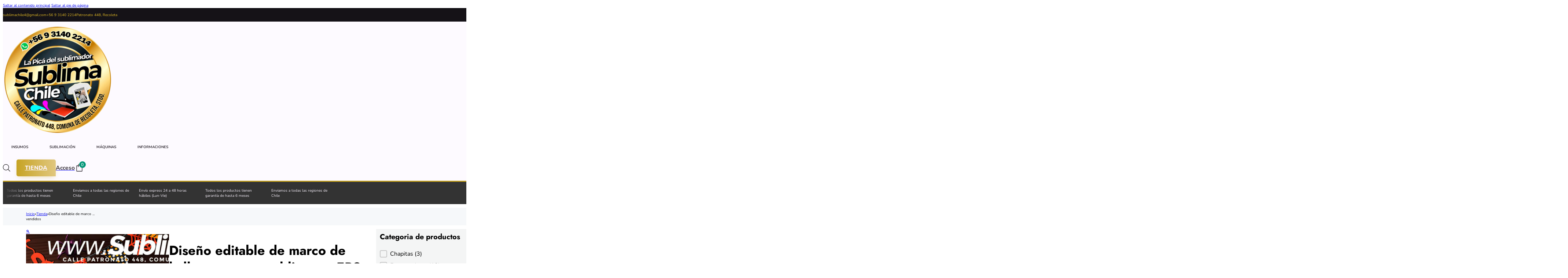

--- FILE ---
content_type: text/html; charset=UTF-8
request_url: https://sublimachile.cl/producto/diseno-editable-de-marco-de-halloween-para-sublimar-eps-ai-y-jpg/
body_size: 71062
content:
<!DOCTYPE html>
<html lang="es" prefix="og: https://ogp.me/ns#">
<head>
<meta charset="UTF-8">
<meta name="viewport" content="width=device-width, initial-scale=1">
	<style>img:is([sizes="auto" i], [sizes^="auto," i]) { contain-intrinsic-size: 3000px 1500px }</style>
	<script>window._wca = window._wca || [];</script>

<!-- Optimización en motores de búsqueda por Rank Math PRO -  https://rankmath.com/ -->
<title>Diseño editable de marco de halloween para sublimar - EPS, AI y JPG - Sublimachile - Santiago Chile</title>
<meta name="description" content="Diseño editable en CDR de marco de Halloween, para sublimar."/>
<meta name="robots" content="follow, index, max-snippet:-1, max-video-preview:-1, max-image-preview:large"/>
<link rel="canonical" href="https://sublimachile.cl/producto/diseno-editable-de-marco-de-halloween-para-sublimar-eps-ai-y-jpg/" />
<meta property="og:locale" content="es_ES" />
<meta property="og:type" content="product" />
<meta property="og:title" content="Diseño editable de marco de halloween para sublimar - EPS, AI y JPG - Sublimachile - Santiago Chile" />
<meta property="og:description" content="Diseño editable en CDR de marco de Halloween, para sublimar." />
<meta property="og:url" content="https://sublimachile.cl/producto/diseno-editable-de-marco-de-halloween-para-sublimar-eps-ai-y-jpg/" />
<meta property="og:site_name" content="Sublimachile" />
<meta property="og:updated_time" content="2022-10-13T12:13:30-03:00" />
<meta property="og:image" content="https://sublimachile.cl/wp-content/uploads/2022/09/Diseno-editable-de-marco-de-halloween-para-sublimar-EPS-AI-y-JPG.jpg" />
<meta property="og:image:secure_url" content="https://sublimachile.cl/wp-content/uploads/2022/09/Diseno-editable-de-marco-de-halloween-para-sublimar-EPS-AI-y-JPG.jpg" />
<meta property="og:image:width" content="1080" />
<meta property="og:image:height" content="1080" />
<meta property="og:image:alt" content="Diseño editable de marco de halloween para sublimar &#8211; EPS, AI y JPG" />
<meta property="og:image:type" content="image/jpeg" />
<meta property="product:price:amount" content="1495" />
<meta property="product:price:currency" content="CLP" />
<meta property="product:availability" content="instock" />
<meta name="twitter:card" content="summary_large_image" />
<meta name="twitter:title" content="Diseño editable de marco de halloween para sublimar - EPS, AI y JPG - Sublimachile - Santiago Chile" />
<meta name="twitter:description" content="Diseño editable en CDR de marco de Halloween, para sublimar." />
<meta name="twitter:image" content="https://sublimachile.cl/wp-content/uploads/2022/09/Diseno-editable-de-marco-de-halloween-para-sublimar-EPS-AI-y-JPG.jpg" />
<meta name="twitter:label1" content="Precio" />
<meta name="twitter:data1" content="&#036;1.495" />
<meta name="twitter:label2" content="Disponibilidad" />
<meta name="twitter:data2" content="Hay existencias" />
<script type="application/ld+json" class="rank-math-schema-pro">{"@context":"https://schema.org","@graph":[{"@type":"Place","@id":"https://sublimachile.cl/#place","address":{"@type":"PostalAddress","streetAddress":"Patronato 448, Recoleta Tucapel 555, Concepcion","addressLocality":"Santiago","addressRegion":"Region Metropolitana","postalCode":"8420360","addressCountry":"CL"}},{"@type":"Organization","@id":"https://sublimachile.cl/#organization","name":"Sublimachile","url":"https://sublimachile.cl","address":{"@type":"PostalAddress","streetAddress":"Patronato 448, Recoleta Tucapel 555, Concepcion","addressLocality":"Santiago","addressRegion":"Region Metropolitana","postalCode":"8420360","addressCountry":"CL"},"logo":{"@type":"ImageObject","@id":"https://sublimachile.cl/#logo","url":"https://sublimachile.cl/wp-content/uploads/2022/01/cropped-logo-12-1.png","contentUrl":"https://sublimachile.cl/wp-content/uploads/2022/01/cropped-logo-12-1.png","caption":"Sublimachile","inLanguage":"es","width":"120","height":"120"},"contactPoint":[{"@type":"ContactPoint","telephone":"9 6152 6350","contactType":"customer support"},{"@type":"ContactPoint","telephone":"9 3130 7911","contactType":"customer support"},{"@type":"ContactPoint","telephone":"+569 3140 2214","contactType":"sales"}],"location":{"@id":"https://sublimachile.cl/#place"}},{"@type":"WebSite","@id":"https://sublimachile.cl/#website","url":"https://sublimachile.cl","name":"Sublimachile","alternateName":"La pica del sublimador","publisher":{"@id":"https://sublimachile.cl/#organization"},"inLanguage":"es"},{"@type":"ImageObject","@id":"https://sublimachile.cl/wp-content/uploads/2022/09/Diseno-editable-de-marco-de-halloween-para-sublimar-EPS-AI-y-JPG.jpg","url":"https://sublimachile.cl/wp-content/uploads/2022/09/Diseno-editable-de-marco-de-halloween-para-sublimar-EPS-AI-y-JPG.jpg","width":"1080","height":"1080","inLanguage":"es"},{"@type":"BreadcrumbList","@id":"https://sublimachile.cl/producto/diseno-editable-de-marco-de-halloween-para-sublimar-eps-ai-y-jpg/#breadcrumb","itemListElement":[{"@type":"ListItem","position":"1","item":{"@id":"https://sublimachile.cl","name":"Home"}},{"@type":"ListItem","position":"2","item":{"@id":"https://sublimachile.cl/producto/diseno-editable-de-marco-de-halloween-para-sublimar-eps-ai-y-jpg/","name":"Dise\u00f1o editable de marco de halloween para sublimar &#8211; EPS, AI y JPG"}}]},{"@type":"ItemPage","@id":"https://sublimachile.cl/producto/diseno-editable-de-marco-de-halloween-para-sublimar-eps-ai-y-jpg/#webpage","url":"https://sublimachile.cl/producto/diseno-editable-de-marco-de-halloween-para-sublimar-eps-ai-y-jpg/","name":"Dise\u00f1o editable de marco de halloween para sublimar - EPS, AI y JPG - Sublimachile - Santiago Chile","datePublished":"2022-09-30T21:52:34-03:00","dateModified":"2022-10-13T12:13:30-03:00","isPartOf":{"@id":"https://sublimachile.cl/#website"},"primaryImageOfPage":{"@id":"https://sublimachile.cl/wp-content/uploads/2022/09/Diseno-editable-de-marco-de-halloween-para-sublimar-EPS-AI-y-JPG.jpg"},"inLanguage":"es","breadcrumb":{"@id":"https://sublimachile.cl/producto/diseno-editable-de-marco-de-halloween-para-sublimar-eps-ai-y-jpg/#breadcrumb"}},{"@type":"Product","name":"Dise\u00f1o editable de marco de halloween para sublimar - EPS, AI y JPG - Sublimachile - Santiago Chile","description":"Dise\u00f1o editable en CDR de marco de Halloween, para sublimar.","category":"Digitales","mainEntityOfPage":{"@id":"https://sublimachile.cl/producto/diseno-editable-de-marco-de-halloween-para-sublimar-eps-ai-y-jpg/#webpage"},"image":[{"@type":"ImageObject","url":"https://sublimachile.cl/wp-content/uploads/2022/09/Diseno-editable-de-marco-de-halloween-para-sublimar-EPS-AI-y-JPG.jpg","height":"1080","width":"1080"}],"offers":{"@type":"Offer","price":"1495","priceCurrency":"CLP","priceValidUntil":"2026-12-31","availability":"https://schema.org/InStock","itemCondition":"NewCondition","url":"https://sublimachile.cl/producto/diseno-editable-de-marco-de-halloween-para-sublimar-eps-ai-y-jpg/","seller":{"@type":"Organization","@id":"https://sublimachile.cl/","name":"Sublimachile","url":"https://sublimachile.cl","logo":"https://sublimachile.cl/wp-content/uploads/2022/01/cropped-logo-12-1.png"},"priceSpecification":{"price":"1495","priceCurrency":"CLP","valueAddedTaxIncluded":"false"}},"@id":"https://sublimachile.cl/producto/diseno-editable-de-marco-de-halloween-para-sublimar-eps-ai-y-jpg/#richSnippet"}]}</script>
<!-- /Plugin Rank Math WordPress SEO -->

<link rel='dns-prefetch' href='//stats.wp.com' />
<link rel='dns-prefetch' href='//fonts.googleapis.com' />
<link rel="alternate" type="application/rss+xml" title="Sublimachile - Santiago Chile &raquo; Feed" href="https://sublimachile.cl/feed/" />
<link rel="alternate" type="application/rss+xml" title="Sublimachile - Santiago Chile &raquo; Feed de los comentarios" href="https://sublimachile.cl/comments/feed/" />
<link rel="alternate" type="application/rss+xml" title="Sublimachile - Santiago Chile &raquo; Comentario Diseño editable de marco de halloween para sublimar &#8211; EPS, AI y JPG del feed" href="https://sublimachile.cl/producto/diseno-editable-de-marco-de-halloween-para-sublimar-eps-ai-y-jpg/feed/" />
<script>
window._wpemojiSettings = {"baseUrl":"https:\/\/s.w.org\/images\/core\/emoji\/16.0.1\/72x72\/","ext":".png","svgUrl":"https:\/\/s.w.org\/images\/core\/emoji\/16.0.1\/svg\/","svgExt":".svg","source":{"concatemoji":"https:\/\/sublimachile.cl\/wp-includes\/js\/wp-emoji-release.min.js?ver=67d45fdda64fe349975aadb54efb6ca7"}};
/*! This file is auto-generated */
!function(s,n){var o,i,e;function c(e){try{var t={supportTests:e,timestamp:(new Date).valueOf()};sessionStorage.setItem(o,JSON.stringify(t))}catch(e){}}function p(e,t,n){e.clearRect(0,0,e.canvas.width,e.canvas.height),e.fillText(t,0,0);var t=new Uint32Array(e.getImageData(0,0,e.canvas.width,e.canvas.height).data),a=(e.clearRect(0,0,e.canvas.width,e.canvas.height),e.fillText(n,0,0),new Uint32Array(e.getImageData(0,0,e.canvas.width,e.canvas.height).data));return t.every(function(e,t){return e===a[t]})}function u(e,t){e.clearRect(0,0,e.canvas.width,e.canvas.height),e.fillText(t,0,0);for(var n=e.getImageData(16,16,1,1),a=0;a<n.data.length;a++)if(0!==n.data[a])return!1;return!0}function f(e,t,n,a){switch(t){case"flag":return n(e,"\ud83c\udff3\ufe0f\u200d\u26a7\ufe0f","\ud83c\udff3\ufe0f\u200b\u26a7\ufe0f")?!1:!n(e,"\ud83c\udde8\ud83c\uddf6","\ud83c\udde8\u200b\ud83c\uddf6")&&!n(e,"\ud83c\udff4\udb40\udc67\udb40\udc62\udb40\udc65\udb40\udc6e\udb40\udc67\udb40\udc7f","\ud83c\udff4\u200b\udb40\udc67\u200b\udb40\udc62\u200b\udb40\udc65\u200b\udb40\udc6e\u200b\udb40\udc67\u200b\udb40\udc7f");case"emoji":return!a(e,"\ud83e\udedf")}return!1}function g(e,t,n,a){var r="undefined"!=typeof WorkerGlobalScope&&self instanceof WorkerGlobalScope?new OffscreenCanvas(300,150):s.createElement("canvas"),o=r.getContext("2d",{willReadFrequently:!0}),i=(o.textBaseline="top",o.font="600 32px Arial",{});return e.forEach(function(e){i[e]=t(o,e,n,a)}),i}function t(e){var t=s.createElement("script");t.src=e,t.defer=!0,s.head.appendChild(t)}"undefined"!=typeof Promise&&(o="wpEmojiSettingsSupports",i=["flag","emoji"],n.supports={everything:!0,everythingExceptFlag:!0},e=new Promise(function(e){s.addEventListener("DOMContentLoaded",e,{once:!0})}),new Promise(function(t){var n=function(){try{var e=JSON.parse(sessionStorage.getItem(o));if("object"==typeof e&&"number"==typeof e.timestamp&&(new Date).valueOf()<e.timestamp+604800&&"object"==typeof e.supportTests)return e.supportTests}catch(e){}return null}();if(!n){if("undefined"!=typeof Worker&&"undefined"!=typeof OffscreenCanvas&&"undefined"!=typeof URL&&URL.createObjectURL&&"undefined"!=typeof Blob)try{var e="postMessage("+g.toString()+"("+[JSON.stringify(i),f.toString(),p.toString(),u.toString()].join(",")+"));",a=new Blob([e],{type:"text/javascript"}),r=new Worker(URL.createObjectURL(a),{name:"wpTestEmojiSupports"});return void(r.onmessage=function(e){c(n=e.data),r.terminate(),t(n)})}catch(e){}c(n=g(i,f,p,u))}t(n)}).then(function(e){for(var t in e)n.supports[t]=e[t],n.supports.everything=n.supports.everything&&n.supports[t],"flag"!==t&&(n.supports.everythingExceptFlag=n.supports.everythingExceptFlag&&n.supports[t]);n.supports.everythingExceptFlag=n.supports.everythingExceptFlag&&!n.supports.flag,n.DOMReady=!1,n.readyCallback=function(){n.DOMReady=!0}}).then(function(){return e}).then(function(){var e;n.supports.everything||(n.readyCallback(),(e=n.source||{}).concatemoji?t(e.concatemoji):e.wpemoji&&e.twemoji&&(t(e.twemoji),t(e.wpemoji)))}))}((window,document),window._wpemojiSettings);
</script>

<link rel='stylesheet' id='bricks-advanced-themer-css' href='https://sublimachile.cl/wp-content/plugins/bricks-advanced-themer/assets/css/bricks-advanced-themer.css?ver=1763243564' media='all' />
<style id='bricks-advanced-themer-inline-css'>
:root,.brxc-light-colors, html[data-theme="dark"] .brxc-reversed-colors, html[data-theme="light"] .brxc-initial-colors{}html[data-theme="dark"],.brxc-dark-colors, html[data-theme="light"] .brxc-reversed-colors, html[data-theme="dark"] .brxc-initial-colors{}
</style>
<link rel='stylesheet' id='bricksforge-style-css' href='https://sublimachile.cl/wp-content/plugins/bricksforge/assets/css/style.css?ver=2.2.3' media='all' />
<style id='wp-emoji-styles-inline-css'>

	img.wp-smiley, img.emoji {
		display: inline !important;
		border: none !important;
		box-shadow: none !important;
		height: 1em !important;
		width: 1em !important;
		margin: 0 0.07em !important;
		vertical-align: -0.1em !important;
		background: none !important;
		padding: 0 !important;
	}
</style>
<style id='classic-theme-styles-inline-css'>
/*! This file is auto-generated */
.wp-block-button__link{color:#fff;background-color:#32373c;border-radius:9999px;box-shadow:none;text-decoration:none;padding:calc(.667em + 2px) calc(1.333em + 2px);font-size:1.125em}.wp-block-file__button{background:#32373c;color:#fff;text-decoration:none}
</style>
<style id='getwooplugins-attribute-filter-style-inline-css'>
/*!
 * Variation Swatches for WooCommerce - PRO
 *
 * Author: Emran Ahmed ( emran.bd.08@gmail.com )
 * Date: 11/11/2025, 05:36:05 pm
 * Released under the GPLv3 license.
 */
.storepress-search-list-wrapper{display:flex;flex-direction:column;gap:1px}.storepress-components-search-control{margin-bottom:0!important;position:relative}.storepress-components-search-control input[type=search].storepress-components-search-control__input{border:1px solid #949494;border-radius:2px;box-shadow:0 0 0 transparent;font-family:-apple-system,BlinkMacSystemFont,Segoe UI,Roboto,Oxygen-Sans,Ubuntu,Cantarell,Helvetica Neue,sans-serif;padding:6px 8px;transition:box-shadow .1s linear}@media(prefers-reduced-motion:reduce){.storepress-components-search-control input[type=search].storepress-components-search-control__input{transition-delay:0s;transition-duration:0s}}.storepress-components-search-control input[type=search].storepress-components-search-control__input{line-height:normal}@media(min-width:600px){.storepress-components-search-control input[type=search].storepress-components-search-control__input{font-size:13px;line-height:normal}}.storepress-components-search-control input[type=search].storepress-components-search-control__input:focus{border-color:var(--wp-admin-theme-color);box-shadow:0 0 0 .5px var(--wp-admin-theme-color);outline:2px solid transparent}.storepress-components-search-control input[type=search].storepress-components-search-control__input::-webkit-input-placeholder{color:rgba(30,30,30,.62)}.storepress-components-search-control input[type=search].storepress-components-search-control__input::-moz-placeholder{color:rgba(30,30,30,.62);opacity:1}.storepress-components-search-control input[type=search].storepress-components-search-control__input:-ms-input-placeholder{color:rgba(30,30,30,.62)}.storepress-components-search-control input[type=search].storepress-components-search-control__input{background:#f0f0f0;border:none;display:block;font-size:16px;height:48px;margin-left:0;margin-right:0;padding:16px 48px 16px 16px;width:100%}@media(min-width:600px){.storepress-components-search-control input[type=search].storepress-components-search-control__input{font-size:13px}}.storepress-components-search-control input[type=search].storepress-components-search-control__input:focus{background:#fff;box-shadow:inset 0 0 0 var(--wp-admin-border-width-focus) var(--wp-components-color-accent,var(--wp-admin-theme-color,#3858e9))}.storepress-components-search-control input[type=search].storepress-components-search-control__input::-moz-placeholder{color:#757575}.storepress-components-search-control input[type=search].storepress-components-search-control__input::placeholder{color:#757575}.storepress-components-search-control input[type=search].storepress-components-search-control__input::-webkit-search-cancel-button,.storepress-components-search-control input[type=search].storepress-components-search-control__input::-webkit-search-decoration,.storepress-components-search-control input[type=search].storepress-components-search-control__input::-webkit-search-results-button,.storepress-components-search-control input[type=search].storepress-components-search-control__input::-webkit-search-results-decoration{-webkit-appearance:none}.storepress-components-search-control__icon{align-items:center;bottom:0;display:flex;justify-content:center;position:absolute;right:12px;top:0;width:24px}.storepress-components-search-control__icon>svg{margin:8px 0}.storepress-components-search-control__input-wrapper{position:relative}.storepress-search-list-search-result-wrapper{border:1px solid #f0f0f0}.storepress-search-list-search-result-wrapper li,.storepress-search-list-search-result-wrapper ul{list-style:none;margin:0;padding:0}.storepress-search-list-search-result-wrapper ul{border:1px solid #f0f0f0;max-height:40vh;overflow:auto}.storepress-search-list-search-result-wrapper li{align-items:center;border-bottom:1px solid #f0f0f0;color:#2f2f2f;display:flex;font-family:-apple-system,BlinkMacSystemFont,Segoe UI,Roboto,Oxygen-Sans,Ubuntu,Cantarell,Helvetica Neue,sans-serif;font-size:13px;gap:5px;padding:8px}.storepress-search-list-search-result-wrapper li.selected,.storepress-search-list-search-result-wrapper li:hover{background-color:#f0f0f0}.storepress-search-list-search-result-wrapper li:last-child{border-bottom:none}.storepress-search-list-search-result-wrapper li input{height:20px;margin:0;padding:0;width:20px}.storepress-search-list-search-result-wrapper li input[type=radio]{-webkit-appearance:auto;box-shadow:none}.storepress-search-list-search-result-wrapper li input[type=radio]:before{display:none}.storepress-search-list-search-result-wrapper li .storepress-search-list-search-result-item{background-color:#fff}.storepress-search-list-search-result-wrapper li .storepress-search-list-search-result-item__label{cursor:pointer}.storepress-search-list-search-result-wrapper li .storepress-search-list-search-result-item__title{box-sizing:content-box;height:20px;padding:4px}.storepress-search-list-search-result-wrapper li .storepress-search-list-search-result-item__meta{background-color:#ddd;border-radius:5px;padding:4px}
.wp-block-getwooplugins-attribute-filter .filter-items{display:flex;flex-direction:column;float:none!important;gap:10px;margin:0;padding:0}.wp-block-getwooplugins-attribute-filter .filter-items li{list-style:none}.wp-block-getwooplugins-attribute-filter .filter-items.enabled-filter-display-limit-mode .filter-item:not(.selected):nth-child(n+10){display:none!important}.wp-block-getwooplugins-attribute-filter .filter-items.enabled-filter-display-limit-mode .filter-item-more{align-self:flex-end;display:flex}.wp-block-getwooplugins-attribute-filter.is-style-button .filter-items.enabled-filter-display-limit-mode .filter-item-more{align-items:center;align-self:auto}.wp-block-getwooplugins-attribute-filter .filter-item-more{display:none}.wp-block-getwooplugins-attribute-filter .filter-item{align-items:center;display:flex;flex-direction:row;gap:10px;justify-content:space-between}.wp-block-getwooplugins-attribute-filter .filter-item .item{border:2px solid #fff;box-shadow:var(--wvs-item-box-shadow,0 0 0 1px #a8a8a8);box-sizing:border-box;display:block;height:100%;transition:box-shadow .2s ease;width:100%}.wp-block-getwooplugins-attribute-filter .filter-item .item:hover{box-shadow:var(--wvs-hover-item-box-shadow,0 0 0 3px #ddd)}.wp-block-getwooplugins-attribute-filter .filter-item .text{display:inline-block;font-size:.875em}.wp-block-getwooplugins-attribute-filter .filter-item.style-squared .count,.wp-block-getwooplugins-attribute-filter .filter-item.style-squared .item{border-radius:3px}.wp-block-getwooplugins-attribute-filter .filter-item.style-rounded .item{border-radius:100%}.wp-block-getwooplugins-attribute-filter .filter-item.style-rounded .count{border-radius:12px}.wp-block-getwooplugins-attribute-filter .filter-item-wrapper{align-items:center;display:flex;gap:10px}.wp-block-getwooplugins-attribute-filter .filter-item-contents{display:flex;height:var(--wvs-archive-product-item-height,30px);justify-content:center;position:relative;width:var(--wvs-archive-product-item-width,30px)}.wp-block-getwooplugins-attribute-filter .filter-item .count{border:1px solid rgba(0,0,0,.102);color:#000;font-size:12px;line-height:10px;min-width:10px;padding:5px;text-align:center}.wp-block-getwooplugins-attribute-filter .filter-item-inner{width:100%}.wp-block-getwooplugins-attribute-filter .filter-item.selected{order:-1}.wp-block-getwooplugins-attribute-filter .filter-item.selected .item{box-shadow:var(--wvs-selected-item-box-shadow,0 0 0 2px #000)}.wp-block-getwooplugins-attribute-filter .filter-item.selected .filter-item-inner:before{background-image:var(--wvs-tick);background-position:50%;background-repeat:no-repeat;background-size:60%;content:" ";display:block;height:100%;position:absolute;width:100%}.wp-block-getwooplugins-attribute-filter .filter-item.selected .count{background:#000;border:1px solid #000;color:#fff}.wp-block-getwooplugins-attribute-filter.is-style-button .filter-items{flex-direction:row;flex-wrap:wrap}.wp-block-getwooplugins-attribute-filter.is-style-button .filter-item{border:1px solid rgba(0,0,0,.102);border-radius:3px;margin:0;padding:5px 8px 5px 5px}.wp-block-getwooplugins-attribute-filter.is-style-button .filter-item.style-rounded{border-radius:40px}.wp-block-getwooplugins-attribute-filter.is-style-button .filter-item.selected{border:1px solid #000}

</style>
<link rel='stylesheet' id='yith-wcmbs-frontent-styles-css' href='https://sublimachile.cl/wp-content/plugins/yith-woocommerce-membership-premium/assets/css/frontend.css?ver=2.10.0' media='all' />
<style>@import url('https://sublimachile.cl/wp-includes/js/mediaelement/mediaelementplayer-legacy.min.css?ver=4.2.17') layer(bricks);</style><style>@import url('https://sublimachile.cl/wp-includes/js/mediaelement/wp-mediaelement.min.css?ver=67d45fdda64fe349975aadb54efb6ca7') layer(bricks);</style><style id='jetpack-sharing-buttons-style-inline-css'>
.jetpack-sharing-buttons__services-list{display:flex;flex-direction:row;flex-wrap:wrap;gap:0;list-style-type:none;margin:5px;padding:0}.jetpack-sharing-buttons__services-list.has-small-icon-size{font-size:12px}.jetpack-sharing-buttons__services-list.has-normal-icon-size{font-size:16px}.jetpack-sharing-buttons__services-list.has-large-icon-size{font-size:24px}.jetpack-sharing-buttons__services-list.has-huge-icon-size{font-size:36px}@media print{.jetpack-sharing-buttons__services-list{display:none!important}}.editor-styles-wrapper .wp-block-jetpack-sharing-buttons{gap:0;padding-inline-start:0}ul.jetpack-sharing-buttons__services-list.has-background{padding:1.25em 2.375em}
</style>
<link rel='stylesheet' id='cr-frontend-css-css' href='https://sublimachile.cl/wp-content/plugins/customer-reviews-woocommerce/css/frontend.css?ver=5.88.1' media='all' />
<link rel='stylesheet' id='cr-badges-css-css' href='https://sublimachile.cl/wp-content/plugins/customer-reviews-woocommerce/css/badges.css?ver=5.88.1' media='all' />
<link rel='stylesheet' id='photoswipe-css' href='https://sublimachile.cl/wp-content/plugins/woocommerce/assets/css/photoswipe/photoswipe.min.css?ver=10.3.5' media='all' />
<link rel='stylesheet' id='photoswipe-default-skin-css' href='https://sublimachile.cl/wp-content/plugins/woocommerce/assets/css/photoswipe/default-skin/default-skin.min.css?ver=10.3.5' media='all' />
<style id='woocommerce-inline-inline-css'>
.woocommerce form .form-row .required { visibility: visible; }
</style>
<style id='wpgb-head-inline-css'>
.wp-grid-builder:not(.wpgb-template),.wpgb-facet{opacity:0.01}.wpgb-facet fieldset{margin:0;padding:0;border:none;outline:none;box-shadow:none}.wpgb-facet fieldset:last-child{margin-bottom:40px;}.wpgb-facet fieldset legend.wpgb-sr-only{height:1px;width:1px}
</style>
<link rel='stylesheet' id='url-shortify-css' href='https://sublimachile.cl/wp-content/plugins/url-shortify/lite/dist/styles/url-shortify.css?ver=1.11.2' media='all' />
<link rel='stylesheet' id='woo-variation-swatches-css' href='https://sublimachile.cl/wp-content/plugins/woo-variation-swatches/assets/css/frontend.min.css?ver=1763241479' media='all' />
<style id='woo-variation-swatches-inline-css'>
:root {
--wvs-tick:url("data:image/svg+xml;utf8,%3Csvg filter='drop-shadow(0px 0px 2px rgb(0 0 0 / .8))' xmlns='http://www.w3.org/2000/svg'  viewBox='0 0 30 30'%3E%3Cpath fill='none' stroke='%23ffffff' stroke-linecap='round' stroke-linejoin='round' stroke-width='4' d='M4 16L11 23 27 7'/%3E%3C/svg%3E");

--wvs-cross:url("data:image/svg+xml;utf8,%3Csvg filter='drop-shadow(0px 0px 5px rgb(255 255 255 / .6))' xmlns='http://www.w3.org/2000/svg' width='72px' height='72px' viewBox='0 0 24 24'%3E%3Cpath fill='none' stroke='%23ff0000' stroke-linecap='round' stroke-width='0.6' d='M5 5L19 19M19 5L5 19'/%3E%3C/svg%3E");
--wvs-position:flex-start;
--wvs-single-product-large-item-width:40px;
--wvs-single-product-large-item-height:40px;
--wvs-single-product-large-item-font-size:16px;
--wvs-single-product-item-width:30px;
--wvs-single-product-item-height:30px;
--wvs-single-product-item-font-size:16px;
--wvs-archive-product-item-width:30px;
--wvs-archive-product-item-height:30px;
--wvs-archive-product-item-font-size:16px;
--wvs-tooltip-background-color:#333333;
--wvs-tooltip-text-color:#FFFFFF;
--wvs-item-box-shadow:0 0 0 1px #a8a8a8;
--wvs-item-background-color:#FFFFFF;
--wvs-item-text-color:#000000;
--wvs-hover-item-box-shadow:0 0 0 3px #DDDDDD;
--wvs-hover-item-background-color:#FFFFFF;
--wvs-hover-item-text-color:#000000;
--wvs-selected-item-box-shadow:0 0 0 2px #000000;
--wvs-selected-item-background-color:#FFFFFF;
--wvs-selected-item-text-color:#000000}
</style>
<link rel='stylesheet' id='brands-styles-css' href='https://sublimachile.cl/wp-content/plugins/woocommerce/assets/css/brands.css?ver=10.3.5' media='all' />
<link rel='stylesheet' id='dgwt-wcas-style-css' href='https://sublimachile.cl/wp-content/plugins/ajax-search-for-woocommerce-premium/assets/css/style.min.css?ver=1.28.1' media='all' />
<link rel='stylesheet' id='bricks-frontend-css' href='https://sublimachile.cl/wp-content/themes/bricks/assets/css/frontend-layer.min.css?ver=1753767691' media='all' />
<style id='bricks-frontend-inline-css'>
.bricks-button{letter-spacing:normal}
.bricks-button{letter-spacing:normal}
component.x-slider { --xitemstoshow: 1; --xspacebetween: 0px; --xsliderautoheight: ;}:root { --xadaptiveheightduration: 0.2s; --x-slider-overflow-left: inset( -100vw -100vw -100vw 0 ); --x-slider-overflow-right: inset( -100vw 0 -100vw -100vw ); --x-slider-overflow-none: none; --x-slider-overflow: var(--x-slider-overflow-none); --x-slider-mask-edge: 10%; --x-slider-mask-edge-slope: 2;}.brx-body.iframe .x-slider.splide { visibility: visible;}.x-slider_builder .splide__list { overflow-x: scroll; gap: var(--xspacebetween);}.x-slider.x-slider_no-slides { display: none;}.x-slider_builder .splide__list > .brxe-code,.x-slider_builder .x-slider-gallery { overflow-x: scroll; gap: var(--xspacebetween); display: flex;}.x-slider-gallery { width: 100%;}.x-slider_slide { display: flex;}.x-slider_slide[class*=brxe-] { max-width: none;}.x-slider_slide-image { position: relative;}.x-slider_slide-caption { position: absolute; bottom: 0; left: 0; right: 0; background: rgba(0,0,0,.25); font-size: inherit; margin: 0; padding: 10px 15px; z-index: 1; color: #fff;}.x-slider,.x-slider .splide__track,.x-slider .splide__list { width: 100%;}.x-slider { --xsliderprogress-thickness: 4px;}.x-slider[data-x-slider*=isIndepententNav] > .splide__track > .splide__list >.splide__slide { cursor: pointer;}.splide__track_builder { --xslidesize: calc( ( 100% - ( calc( var(--xitemstoshow) - 1 ) * var(--xspacebetween) ) ) / var(--xitemstoshow) )!important;}.x-slider .splide__track_builder.splide__track--fade .x-slider_slide { height: 100%!important; width: 100%!important;}.x-slider .splide__track_builder.x-slider_autoWidth .x-slider_slide { width: auto!important;}.x-slider .splide__track_builder.splide__track--fade>.splide__list>.splide__slide:first-of-type { opacity: 1;}.x-slider-gallery .splide__slide img { height: auto; width: 100%;}.x-slider_slide { width: var(--xslidesize); height: auto; padding: 4rem 1rem;}.x-slider-gallery .x-slider_slide { padding: 0;}.x-slider-gallery[data-linked] .x-slider_slide { display: block;}.brxe-code .x-slider_slide { padding: 0;}.x-slider_builder .splide__list .x-slider_slide { flex-shrink: 0; width: var(--xslidesize); height: auto;}.splide__list { display: flex; }.x-slider_builder.splide--ttb > .splide__track > .splide__list,.x-slider_builder.splide--ttb > .splide__track > .splide__list > .brxe-code,.x-slider_builder.splide--ttb > .splide__track > .splide__list.x-slider-gallery { flex-direction: column; --xsliderautoheight: var(--xslidesize);}.x-slider_builder.splide--ttb > .splide__track > .splide__list > .x-slider_slide { height: var(--xslidesize); width: 100%;}.x-slider_builder.splide--ttb > .splide__track > .splide__list > .x-slider_slide { height: var(--xsliderautoheight);}.x-slider .splide__arrows--ttb i { transform: rotate(90deg);}.x-slider .splide__track--ttb > .splide__list > .splide__slide { width: 100%;}.x-slider_builder.splide--ltr > .splide__track > .splide__list,.x-slider_builder.splide--ltr > .splide__track > .splide__list > .brxe-code,.x-slider_builder.splide--ltr > .splide__track > .splide__list > .x-slider-gallery { flex-direction: row;}.x-slider_builder.splide--rtl > .splide__track > .splide__list,.x-slider_builder.splide--rtl > .splide__track > .splide__list > .brxe-code,.x-slider_builder.splide--rtl > .splide__track > .splide__list > .xproslidergalleryslides { flex-direction: unset;}.x-slider_builder.splide--ltr > .splide__track > .splide__list > .x-slider_slide,.x-slider_builder.splide--rtl > .splide__track > .splide__list > .x-slider_slide { width: var(--xslidesize); height: auto;}.x-slider_builder { height: 100%;} .x-slider_slide > * { position: relative;}.x-slider .splide__arrows--rtl .splide__arrow > * { transform: rotate(180deg);}.x-splide__arrows .splide__arrow { font-size: 16px; border-radius: 100%; transition-duration: 0.3s; transition-property: opacity, color, background-color; transition-timing-function: ease;}.x-splide__arrows .splide__arrow i,.x-splide__arrows .splide__arrow .x-splide__arrow-default { height: 1em; width: 1em; display: flex; align-items: center; justify-content: center;}.x-splide__arrows .splide__arrow .x-splide__arrow-default { fill: currentColor;}.splide__track--nav>.splide__list>.splide__slide { opacity: 1;}.splide__track--nav>.splide__list>.splide__slide.is-active { opacity: 1;}.x-splide__track.splide__track--nav>.splide__list>.splide__slide,.x-splide__track.splide__track--nav>.splide__list>.splide__slide.is-active { border: none;}.x-slider [data-x-animation*=fade] { opacity: 0;}.x-slider .splide__slide [data-x-interaction-animation] { opacity: 0;}.x-slider .splide__slide [data-x-interaction-animation] { animation-name: none;}.x-slider .splide__slide [data-x-interaction-animation].x-animated { opacity: 1;}.x-splide__track { clip-path: var(--x-slider-overflow);}.x-slider:not(.is-overflow) .splide__slide:last-child { margin: 0 !important;}.x-slider[data-x-slider*=is-active][data-x-slider*=animateOnce] .splide__slide [data-x-interaction-animation].brx-x-animate-fadeIn,.x-slider[data-x-slider*=is-active]:not([data-x-slider*=animateOnce]) .splide__slide.is-active [data-x-interaction-animation].brx-x-animate-fadeIn { animation-name: fadeIn;}.x-slider[data-x-slider*=is-active][data-x-slider*=animateOnce] .splide__slide [data-x-interaction-animation].brx-x-animate-fadeInDown,.x-slider[data-x-slider*=is-active]:not([data-x-slider*=animateOnce]) .splide__slide.is-active [data-x-interaction-animation].brx-x-animate-fadeInDown { animation-name: fadeInDown;}.x-slider[data-x-slider*=is-active][data-x-slider*=animateOnce] .splide__slide [data-x-interaction-animation].brx-x-animate-fadeInLeft,.x-slider[data-x-slider*=is-active]:not([data-x-slider*=animateOnce]) .splide__slide.is-active [data-x-interaction-animation].brx-x-animate-fadeInLeft { animation-name: fadeInLeft;}.x-slider[data-x-slider*=is-active][data-x-slider*=animateOnce] .splide__slide [data-x-interaction-animation].brx-x-animate-fadeInUp,.x-slider[data-x-slider*=is-active]:not([data-x-slider*=animateOnce]) .splide__slide.is-active [data-x-interaction-animation].brx-x-animate-fadeInUp { animation-name: fadeInUp;}.x-slider[data-x-slider*=is-active][data-x-slider*=animateOnce] .splide__slide [data-x-interaction-animation].brx-x-animate-fadeInRight,.x-slider[data-x-slider*=is-active]:not([data-x-slider*=animateOnce]) .splide__slide.is-active [data-x-interaction-animation].brx-x-animate-fadeInRight { animation-name: fadeInRight;}.x-slider[data-x-slider*=is-active][data-x-slider*=animateOnce] .splide__slide [data-x-interaction-animation].brx-x-animate-fadeInDownBig,.x-slider[data-x-slider*=is-active]:not([data-x-slider*=animateOnce]) .splide__slide.is-active [data-x-interaction-animation].brx-x-animate-fadeInDownBig { animation-name: fadeInDownBig;}.x-slider[data-x-slider*=is-active][data-x-slider*=animateOnce] .splide__slide [data-x-interaction-animation].brx-x-animate-fadeInLeftBig,.x-slider[data-x-slider*=is-active]:not([data-x-slider*=animateOnce]) .splide__slide.is-active [data-x-interaction-animation].brx-x-animate-fadeInLeftBig { animation-name: fadeInLeftBig;}.x-slider[data-x-slider*=is-active][data-x-slider*=animateOnce] .splide__slide [data-x-interaction-animation].brx-x-animate-fadeInUpBig,.x-slider[data-x-slider*=is-active]:not([data-x-slider*=animateOnce]) .splide__slide.is-active [data-x-interaction-animation].brx-x-animate-fadeInUpBig { animation-name: fadeInUpBig;}.x-slider[data-x-slider*=is-active][data-x-slider*=animateOnce] .splide__slide [data-x-interaction-animation].brx-x-animate-fadeInRightBig,.x-slider[data-x-slider*=is-active]:not([data-x-slider*=animateOnce]) .splide__slide.is-active [data-x-interaction-animation].brx-x-animate-fadeInRightBig { animation-name: fadeInRightBig;}.x-slider[data-x-slider*=is-visible][data-x-slider*=animateOnce] .splide__slide [data-x-interaction-animation].brx-x-animate-fadeIn,.x-slider[data-x-slider*=is-visible]:not([data-x-slider*=animateOnce]) .splide__slide.is-visible [data-x-interaction-animation].brx-x-animate-fadeIn { animation-name: fadeIn;}.x-slider[data-x-slider*=is-visible][data-x-slider*=animateOnce] .splide__slide [data-x-interaction-animation].brx-x-animate-fadeInDown,.x-slider[data-x-slider*=is-visible]:not([data-x-slider*=animateOnce]) .splide__slide.is-visible [data-x-interaction-animation].brx-x-animate-fadeInDown { animation-name: fadeInDown;}.x-slider[data-x-slider*=is-visible][data-x-slider*=animateOnce] .splide__slide [data-x-interaction-animation].brx-x-animate-fadeInLeft,.x-slider[data-x-slider*=is-visible]:not([data-x-slider*=animateOnce]) .splide__slide.is-visible [data-x-interaction-animation].brx-x-animate-fadeInLeft { animation-name: fadeInLeft;}.x-slider[data-x-slider*=is-visible][data-x-slider*=animateOnce] .splide__slide [data-x-interaction-animation].brx-x-animate-fadeInUp,.x-slider[data-x-slider*=is-visible]:not([data-x-slider*=animateOnce]) .splide__slide.is-visible [data-x-interaction-animation].brx-x-animate-fadeInUp { animation-name: fadeInUp;}.x-slider[data-x-slider*=is-visible][data-x-slider*=animateOnce] .splide__slide [data-x-interaction-animation].brx-x-animate-fadeInRight,.x-slider[data-x-slider*=is-visible]:not([data-x-slider*=animateOnce]) .splide__slide.is-visible [data-x-interaction-animation].brx-x-animate-fadeInRight { animation-name: fadeInRight;}.x-slider[data-x-slider*=is-visible][data-x-slider*=animateOnce] .splide__slide [data-x-interaction-animation].brx-x-animate-fadeInDownBig,.x-slider[data-x-slider*=is-visible]:not([data-x-slider*=animateOnce]) .splide__slide.is-visible [data-x-interaction-animation].brx-x-animate-fadeInDownBig { animation-name: fadeInDownBig;}.x-slider[data-x-slider*=is-visible][data-x-slider*=animateOnce] .splide__slide [data-x-interaction-animation].brx-x-animate-fadeInLeftBig,.x-slider[data-x-slider*=is-visible]:not([data-x-slider*=animateOnce]) .splide__slide.is-visible [data-x-interaction-animation].brx-x-animate-fadeInLeftBig { animation-name: fadeInLeftBig;}.x-slider[data-x-slider*=is-visible][data-x-slider*=animateOnce] .splide__slide [data-x-interaction-animation].brx-x-animate-fadeInUpBig,.x-slider[data-x-slider*=is-visible]:not([data-x-slider*=animateOnce]) .splide__slide.is-visible [data-x-interaction-animation].brx-x-animate-fadeInUpBig { animation-name: fadeInUpBig;}.x-slider[data-x-slider*=is-visible][data-x-slider*=animateOnce] .splide__slide [data-x-interaction-animation].brx-x-animate-fadeInRightBig,.x-slider[data-x-slider*=is-visible]:not([data-x-slider*=animateOnce]) .splide__slide.is-visible [data-x-interaction-animation].brx-x-animate-fadeInRightBig { animation-name: fadeInRightBig;}.x-slider { position: relative;}.x-slider .splide__arrows:not(.x-splide__arrows) { display: none;}.x-slider_builder { width: 100%;}[data-x-hide-caption=true] .x-slider_slide-caption { display: none;}.x-slider[data-x-slider*=fade] .x-slider_slide { margin-right: 0!important; width: 100%;}.x-slider[data-x-slider*=edgeEffect] > .splide__track:not(.splide__track--ttb),.x-slider.edgeEffect > .x-slider_builder:not(.splide--ttb) > .splide__track { -webkit-mask-image: linear-gradient(to right, transparent 0%, rgba(0,0,0.5) calc(var(--x-slider-mask-edge) / var(--x-slider-mask-edge-slope)), black var(--x-slider-mask-edge), black calc(100% - var(--x-slider-mask-edge)), rgba(0,0,0.5) calc(100% - var(--x-slider-mask-edge) / var(--x-slider-mask-edge-slope)), transparent 100%); mask-image: linear-gradient(to right, transparent 0%, rgba(0,0,0.5) calc(var(--x-slider-mask-edge) / var(--x-slider-mask-edge-slope)), black var(--x-slider-mask-edge), black calc(100% - var(--x-slider-mask-edge)), rgba(0,0,0.5) calc(100% - var(--x-slider-mask-edge) / var(--x-slider-mask-edge-slope)), transparent 100%);}.x-slider[data-x-slider*=edgeEffect] > .splide__track.splide__track--ttb,.x-slider.edgeEffect > .x-slider_builder.splide--ttb > .splide__track { -webkit-mask-image: linear-gradient(to bottom, transparent 0%, rgba(0,0,0.5) calc(var(--x-slider-mask-edge) / var(--x-slider-mask-edge-slope)), black var(--x-slider-mask-edge), black calc(100% - var(--x-slider-mask-edge)), rgba(0,0,0.5) calc(100% - var(--x-slider-mask-edge) / var(--x-slider-mask-edge-slope)), transparent 100%); mask-image: linear-gradient(to bottom, transparent 0%, rgba(0,0,0.5) calc(var(--x-slider-mask-edge) / var(--x-slider-mask-edge-slope)), black var(--x-slider-mask-edge), black calc(100% - var(--x-slider-mask-edge)), rgba(0,0,0.5) calc(100% - var(--x-slider-mask-edge) / var(--x-slider-mask-edge-slope)), transparent 100%);}.x-slider[data-x-slider*=adaptiveHeight] .splide__list { align-items: var(--xadaptiveheight);}.x-slider[data-x-slider*=adaptiveHeight] .splide__track { --xadaptiveheight-disable: unset; --xadaptiveheight-enable: flex-start; --xadaptiveheight: var(--xadaptiveheight-disable); transition-property: height,max-height; transition-duration: var(--xadaptiveheightduration);}.x-slider_builder { --xslidedirection: ltr;}.x-slider_builder .x-slider-gallery:empty { min-height: 200px;}body.bricks-is-frontend .x-slider_slide:focus { outline: none;}body.bricks-is-frontend .x-slider_slide:focus-visible { outline: thin dotted currentcolor;}
:root { --x-breadcrumb-separator: ''; --x-breadcrumbs-gap: 5px;}.brxe-xbreadcrumbs { display: inline-flex; flex-direction: row; gap: 10px; flex-wrap: wrap;}.x-breadcrumbs_list { padding: 0; margin: 0; list-style-type: none; display: flex; flex-wrap: wrap;}.brxe-xbreadcrumbs li { display: flex; align-items: center; flex-direction: row;}.x-breadcrumbs_prefix { display: flex; align-items: center;}.x-breadcrumbs_list-item,[data-source=yoast] > span:last-child,[data-source=navxt] > .breadcrumbs,.brxe-xbreadcrumbs .aioseo-breadcrumbs,.brxe-xbreadcrumbs .rank-math-breadcrumb > p,.brxe-xbreadcrumbs > .breadcrumbs,[data-source=seopress] .breadcrumb { flex-wrap: wrap; display: flex; align-items: center; flex-direction: row; column-gap: var(--x-breadcrumbs-gap); padding: 0;}.brxe-xbreadcrumbs .aioseo-breadcrumb { display: inline-flex;}.brxe-xbreadcrumbs .breadcrumbs[typeof="BreadcrumbList"] > span { display: inline-flex;}[data-source=yoast] span,[data-source=seopress] .breadcrumb-item { display: inline-flex;}[data-source=seopress] .breadcrumb li::after { margin-right: 0; margin-left: var(--x-breadcrumbs-gap);}.brxe-xbreadcrumbs[data-source=extras] li:not(:first-child):before { color: inherit; content: ' ' var(--x-breadcrumb-separator) ' ';}.brxe-xbreadcrumbs[data-source=extras] li:not(:last-child):after { content: '';}

			#brx-header {
				--x-header-transition: 200ms;
				--x-header-fade-transition: 200ms;
			}

			#brx-header.x-header_sticky-active {
				z-index: 999;
			}
		
</style>
<link rel='stylesheet' id='bricks-child-css' href='https://sublimachile.cl/wp-content/themes/bricks-child-3/style.css?ver=1666112794' media='all' />
<link rel='stylesheet' id='bricks-woocommerce-css' href='https://sublimachile.cl/wp-content/themes/bricks/assets/css/integrations/woocommerce-layer.min.css?ver=1753767691' media='all' />
<link rel='stylesheet' id='bricks-font-awesome-6-brands-css' href='https://sublimachile.cl/wp-content/themes/bricks/assets/css/libs/font-awesome-6-brands-layer.min.css?ver=1753767691' media='all' />
<link rel='stylesheet' id='bricks-font-awesome-6-css' href='https://sublimachile.cl/wp-content/themes/bricks/assets/css/libs/font-awesome-6-layer.min.css?ver=1753767691' media='all' />
<link rel='stylesheet' id='bricks-ionicons-css' href='https://sublimachile.cl/wp-content/themes/bricks/assets/css/libs/ionicons-layer.min.css?ver=1753767691' media='all' />
<link rel='stylesheet' id='bricks-themify-icons-css' href='https://sublimachile.cl/wp-content/themes/bricks/assets/css/libs/themify-icons-layer.min.css?ver=1753767691' media='all' />
<link rel='stylesheet' id='bricks-splide-css' href='https://sublimachile.cl/wp-content/themes/bricks/assets/css/libs/splide-layer.min.css?ver=1753767691' media='all' />
<link rel='stylesheet' id='x-sticky-header-css' href='https://sublimachile.cl/wp-content/plugins/bricksextras/components/assets/css/stickyheader.css?ver=1.0.0' media='all' />
<link rel='stylesheet' id='ywpar_frontend-css' href='https://sublimachile.cl/wp-content/plugins/yith-woocommerce-points-and-rewards-premium/assets/css/frontend.css?ver=3.21.0' media='all' />
<style id='bricks-frontend-inline-inline-css'>
:root {--font-h1: clamp(calc(1rem * (53.75 / var(--base-font))), calc(1rem * ((((-1 * var(--min-viewport)) / var(--base-font)) * ((76.29 - 53.75) / var(--base-font)) / ((var(--max-viewport) - var(--min-viewport)) / var(--base-font))) + (53.75 / var(--base-font)))) + (((76.29 - 53.75) / var(--base-font)) / ((var(--max-viewport) - var(--min-viewport)) / var(--base-font)) * 100) * var(--clamp-unit), calc(1rem * (76.29 / var(--base-font))));--font-h2: clamp(calc(1rem * (44.79 / var(--base-font))), calc(1rem * ((((-1 * var(--min-viewport)) / var(--base-font)) * ((61.04 - 44.79) / var(--base-font)) / ((var(--max-viewport) - var(--min-viewport)) / var(--base-font))) + (44.79 / var(--base-font)))) + (((61.04 - 44.79) / var(--base-font)) / ((var(--max-viewport) - var(--min-viewport)) / var(--base-font)) * 100) * var(--clamp-unit), calc(1rem * (61.04 / var(--base-font))));--font-h3: clamp(calc(1rem * (37.32 / var(--base-font))), calc(1rem * ((((-1 * var(--min-viewport)) / var(--base-font)) * ((48.83 - 37.32) / var(--base-font)) / ((var(--max-viewport) - var(--min-viewport)) / var(--base-font))) + (37.32 / var(--base-font)))) + (((48.83 - 37.32) / var(--base-font)) / ((var(--max-viewport) - var(--min-viewport)) / var(--base-font)) * 100) * var(--clamp-unit), calc(1rem * (48.83 / var(--base-font))));--font-h4: clamp(calc(1rem * (31.1 / var(--base-font))), calc(1rem * ((((-1 * var(--min-viewport)) / var(--base-font)) * ((39.06 - 31.1) / var(--base-font)) / ((var(--max-viewport) - var(--min-viewport)) / var(--base-font))) + (31.1 / var(--base-font)))) + (((39.06 - 31.1) / var(--base-font)) / ((var(--max-viewport) - var(--min-viewport)) / var(--base-font)) * 100) * var(--clamp-unit), calc(1rem * (39.06 / var(--base-font))));--font-h5: clamp(calc(1rem * (25.92 / var(--base-font))), calc(1rem * ((((-1 * var(--min-viewport)) / var(--base-font)) * ((31.25 - 25.92) / var(--base-font)) / ((var(--max-viewport) - var(--min-viewport)) / var(--base-font))) + (25.92 / var(--base-font)))) + (((31.25 - 25.92) / var(--base-font)) / ((var(--max-viewport) - var(--min-viewport)) / var(--base-font)) * 100) * var(--clamp-unit), calc(1rem * (31.25 / var(--base-font))));--font-h6: clamp(calc(1rem * (21.6 / var(--base-font))), calc(1rem * ((((-1 * var(--min-viewport)) / var(--base-font)) * ((25 - 21.6) / var(--base-font)) / ((var(--max-viewport) - var(--min-viewport)) / var(--base-font))) + (21.6 / var(--base-font)))) + (((25 - 21.6) / var(--base-font)) / ((var(--max-viewport) - var(--min-viewport)) / var(--base-font)) * 100) * var(--clamp-unit), calc(1rem * (25 / var(--base-font))));--font-body: clamp(calc(1rem * (18 / var(--base-font))), calc(1rem * ((((-1 * var(--min-viewport)) / var(--base-font)) * ((20 - 18) / var(--base-font)) / ((var(--max-viewport) - var(--min-viewport)) / var(--base-font))) + (18 / var(--base-font)))) + (((20 - 18) / var(--base-font)) / ((var(--max-viewport) - var(--min-viewport)) / var(--base-font)) * 100) * var(--clamp-unit), calc(1rem * (20 / var(--base-font))));--gap-3xs: clamp(calc(1rem * (5 / var(--base-font))), calc(1rem * ((((-1 * var(--min-viewport)) / var(--base-font)) * ((5 - 5) / var(--base-font)) / ((var(--max-viewport) - var(--min-viewport)) / var(--base-font))) + (5 / var(--base-font)))) + (((5 - 5) / var(--base-font)) / ((var(--max-viewport) - var(--min-viewport)) / var(--base-font)) * 100) * var(--clamp-unit), calc(1rem * (5 / var(--base-font))));--gap-2xs: clamp(calc(1rem * (9 / var(--base-font))), calc(1rem * ((((-1 * var(--min-viewport)) / var(--base-font)) * ((10 - 9) / var(--base-font)) / ((var(--max-viewport) - var(--min-viewport)) / var(--base-font))) + (9 / var(--base-font)))) + (((10 - 9) / var(--base-font)) / ((var(--max-viewport) - var(--min-viewport)) / var(--base-font)) * 100) * var(--clamp-unit), calc(1rem * (10 / var(--base-font))));--gap-xs: clamp(calc(1rem * (14 / var(--base-font))), calc(1rem * ((((-1 * var(--min-viewport)) / var(--base-font)) * ((15 - 14) / var(--base-font)) / ((var(--max-viewport) - var(--min-viewport)) / var(--base-font))) + (14 / var(--base-font)))) + (((15 - 14) / var(--base-font)) / ((var(--max-viewport) - var(--min-viewport)) / var(--base-font)) * 100) * var(--clamp-unit), calc(1rem * (15 / var(--base-font))));--gap-s: clamp(calc(1rem * (18 / var(--base-font))), calc(1rem * ((((-1 * var(--min-viewport)) / var(--base-font)) * ((20 - 18) / var(--base-font)) / ((var(--max-viewport) - var(--min-viewport)) / var(--base-font))) + (18 / var(--base-font)))) + (((20 - 18) / var(--base-font)) / ((var(--max-viewport) - var(--min-viewport)) / var(--base-font)) * 100) * var(--clamp-unit), calc(1rem * (20 / var(--base-font))));--gap-m: clamp(calc(1rem * (27 / var(--base-font))), calc(1rem * ((((-1 * var(--min-viewport)) / var(--base-font)) * ((30 - 27) / var(--base-font)) / ((var(--max-viewport) - var(--min-viewport)) / var(--base-font))) + (27 / var(--base-font)))) + (((30 - 27) / var(--base-font)) / ((var(--max-viewport) - var(--min-viewport)) / var(--base-font)) * 100) * var(--clamp-unit), calc(1rem * (30 / var(--base-font))));--gap-l: clamp(calc(1rem * (36 / var(--base-font))), calc(1rem * ((((-1 * var(--min-viewport)) / var(--base-font)) * ((40 - 36) / var(--base-font)) / ((var(--max-viewport) - var(--min-viewport)) / var(--base-font))) + (36 / var(--base-font)))) + (((40 - 36) / var(--base-font)) / ((var(--max-viewport) - var(--min-viewport)) / var(--base-font)) * 100) * var(--clamp-unit), calc(1rem * (40 / var(--base-font))));--gap-xl: clamp(calc(1rem * (54 / var(--base-font))), calc(1rem * ((((-1 * var(--min-viewport)) / var(--base-font)) * ((60 - 54) / var(--base-font)) / ((var(--max-viewport) - var(--min-viewport)) / var(--base-font))) + (54 / var(--base-font)))) + (((60 - 54) / var(--base-font)) / ((var(--max-viewport) - var(--min-viewport)) / var(--base-font)) * 100) * var(--clamp-unit), calc(1rem * (60 / var(--base-font))));--gap-2xl: clamp(calc(1rem * (72 / var(--base-font))), calc(1rem * ((((-1 * var(--min-viewport)) / var(--base-font)) * ((80 - 72) / var(--base-font)) / ((var(--max-viewport) - var(--min-viewport)) / var(--base-font))) + (72 / var(--base-font)))) + (((80 - 72) / var(--base-font)) / ((var(--max-viewport) - var(--min-viewport)) / var(--base-font)) * 100) * var(--clamp-unit), calc(1rem * (80 / var(--base-font))));--gap-3xl: clamp(calc(1rem * (108 / var(--base-font))), calc(1rem * ((((-1 * var(--min-viewport)) / var(--base-font)) * ((120 - 108) / var(--base-font)) / ((var(--max-viewport) - var(--min-viewport)) / var(--base-font))) + (108 / var(--base-font)))) + (((120 - 108) / var(--base-font)) / ((var(--max-viewport) - var(--min-viewport)) / var(--base-font)) * 100) * var(--clamp-unit), calc(1rem * (120 / var(--base-font))));--radius-img: clamp(calc(1rem * (16 / var(--base-font))), calc(1rem * ((((-1 * var(--min-viewport)) / var(--base-font)) * ((24 - 16) / var(--base-font)) / ((var(--max-viewport) - var(--min-viewport)) / var(--base-font))) + (16 / var(--base-font)))) + (((24 - 16) / var(--base-font)) / ((var(--max-viewport) - var(--min-viewport)) / var(--base-font)) * 100) * var(--clamp-unit), calc(1rem * (24 / var(--base-font))));--radius-card: clamp(calc(1rem * (6 / var(--base-font))), calc(1rem * ((((-1 * var(--min-viewport)) / var(--base-font)) * ((12 - 6) / var(--base-font)) / ((var(--max-viewport) - var(--min-viewport)) / var(--base-font))) + (6 / var(--base-font)))) + (((12 - 6) / var(--base-font)) / ((var(--max-viewport) - var(--min-viewport)) / var(--base-font)) * 100) * var(--clamp-unit), calc(1rem * (12 / var(--base-font))));--radius-btn: clamp(calc(1rem * (4 / var(--base-font))), calc(1rem * ((((-1 * var(--min-viewport)) / var(--base-font)) * ((8 - 4) / var(--base-font)) / ((var(--max-viewport) - var(--min-viewport)) / var(--base-font))) + (4 / var(--base-font)))) + (((8 - 4) / var(--base-font)) / ((var(--max-viewport) - var(--min-viewport)) / var(--base-font)) * 100) * var(--clamp-unit), calc(1rem * (8 / var(--base-font))));--min-viewport: 360;--max-viewport: 1600;--base-font: 10;--clamp-unit: 1vw;} body {font-family: "Nunito"} h1 {font-family: "Jost"} h2 {font-family: "Jost"} h3 {font-family: "Jost"} h4 {font-family: "Jost"} h5 {font-family: "Jost"} h6 {font-family: "Jost"} .brxe-container {width: 1300px} .woocommerce main.site-main {width: 1300px} #brx-content.wordpress {width: 1300px}.bg-body.brxe-container {width: 100%}.c-v-header-mobile-toggle.brxe-code {padding-left: 0; margin-left: 15px}.c-v-menu.brxe-div {display: flex; flex-direction: row; align-items: center; background-color: var(--bg-surface)}@media (max-width: 991px) {.c-v-menu.brxe-div {z-index: 5}}.c-v-menu-open.brxe-div {display: flex; justify-content: center; align-items: center}@media (max-width: 991px) {.c-v-menu-open.brxe-div {width: 100%; flex-direction: column; justify-content: flex-start; text-align: left}}.c-v-menu-link.brxe-div {display: flex; justify-content: center}.link-menu.brxe-text-link {font-weight: 700}.c-v-icon-light-s.brxe-icon {color: var(--light); color: var(--text-body); fill: var(--text-body); font-size: 12px; display: flex; align-self: center}.c-v-submenu-1.brxe-block {width: 100%; background-color: var(--bg-body); padding-top: var(--space-l); padding-right: var(--space-m); padding-bottom: var(--space-l); padding-left: var(--space-m); justify-content: center; overflow: hidden; position: absolute; top: 90%; left: 0px; opacity: 0; border: 0; margin-top: -20px}.c-v-submenu-1{ -webkit-transform: translateZ(0); -moz-transform: translateZ(0); -ms-transform: translateZ(0); -o-transform: translateZ(0); transform: translateZ(0);}@media (max-width: 991px) {.c-v-submenu-1.brxe-block {position: relative; opacity: 1}}@media (max-width: 767px) {.c-v-submenu-1.brxe-block {position: relative; max-height: 10000px; opacity: 1}}.columns-4.brxe-block {padding-right: var(--space-4xl); padding-left: var(--space-4xl)}.margin-bottom-l.brxe-text-basic {color: var(--text-body)}.titulos-megamenu.brxe-text-basic {font-weight: 800}.text-tag--primary.brxe-text-link {display: flex}.text-tag--secondary.brxe-text-link {display: flex; text-align: left; margin-bottom: 0}@media (max-width: 767px) {.text-tag--secondary.brxe-text-link {text-align: center}}@media (max-width: 478px) {.btn.brxe-text-link {align-self: center}}@media (max-width: 478px) {.btn.brxe-div {align-self: center !important}}.fb-section.brxe-section {position: relative; z-index: 1; row-gap: 6rem; padding-top: var(--space-2xl); padding-right: var(--space-m); padding-bottom: var(--space-xl); padding-left: var(--space-m)}@media (max-width: 767px) {.fb-section.brxe-section {padding-top: var(--space-3xl)}}.fb-container.brxe-container {column-gap: 2rem; row-gap: 3rem}.fb-hidden{ display: none;}.fb-tabs-one__menu.brxe-block {flex-direction: row; column-gap: 1rem; margin-bottom: 1rem; row-gap: 1rem}.fb-tabs-one__button.brxe-div {display: flex; align-items: center; padding-top: .8em; padding-right: 1em; padding-bottom: .8em; padding-left: 1em; position: relative; z-index: 1; overflow: hidden}@media (max-width: 767px) {.fb-tabs-one__button.brxe-div {flex-grow: 1}}.fb-global-radius.brxe-div {border-radius: .4em}.fb-global-radius.brxe-block {border-radius: .4em}.fb-box.brxe-div {background-color: #fff; row-gap: 3rem; padding-top: 2rem; padding-right: 2rem; padding-bottom: 2rem; padding-left: 2rem; border: 1px solid #e0e2eb}.fb-box--s.brxe-div {padding-top: 1rem; padding-right: 1rem; padding-bottom: 1rem; padding-left: 1rem; row-gap: 1rem; column-gap: 1rem}.fb-tabs-one__icon.brxe-icon {font-size: 2rem}.fb-tabs-one__text.brxe-text-basic {line-height: 1em; font-weight: 700}.fb-tabs-one__bg.brxe-block {position: absolute; left: 0px; width: 0px; height: .3rem; min-width: 0px; min-height: 0px; background-color: var(--primary-d-3); z-index: -1; opacity: .3; bottom: 0px; transition: all .3s}.fb-tabs-one__button:hover .fb-tabs-one__bg, .fb-tabs-one__button:focus .fb-tabs-one__bg, .fb-tabs-one__button.brx-open .fb-tabs-one__bg{ width: 100%;} .fb-tabs-one__button.brx-open .fb-tabs-one__bg{ opacity: 1;}.fb-tabs-one__content.brxe-block {padding-top: 2rem; padding-right: 2rem; padding-bottom: 2rem; padding-left: 2rem; background-color: #fff; border: 1px solid #e0e2eb}.titulo-normal.brxe-heading {font-size: 24px; margin-bottom: 2rem}.c-v-logo.brxe-image {width: 150px}.fb-popover-one.brxe-block {position: relative; width: fit-content; height: fit-content}.fb-whatsapp.brxe-block {position: fixed; bottom: var(--space-s); right: var(--space-s); z-index: 999999999999}.fb-whatsapp__button.brxe-block {width: 6rem; height: 6rem; background-color: #23d783; justify-content: center; align-self: center !important; align-items: center; border-radius: 50%; transition: all .3s ease, transform .5s cubic-bezier(0.4, 0.5, 0.3, 2.8); position: relative; right: 0px; z-index: 2}.fb-whatsapp__button.brxe-block:hover {background-color: #075e54}.fb-whatsapp__button[aria-expanded="true"]{ transform: scale(0.6) rotate(180deg); }.fb-whatsapp__cta-btn.brxe-text-basic {position: absolute; right: calc(100% + 1rem); font-size: var(--text-s); min-width: fit-content; transition: all .3s .5s}.fb-whatsapp__cta-btn{ white-space: nowrap;} .fb-whatsapp__button[aria-expanded="true"] .fb-whatsapp__cta-btn{ transform: translateY(2em); opacity: 0; visibility: hidden; height: 0; width: 0; overflow: hidden; transition: all 0s 0s;}.fb-whatsapp__icon.brxe-icon {color: var(--light); fill: var(--light); font-size: 4rem; position: absolute; transition: all .5s}.fb-whatsapp__button[aria-expanded="true"] .fb-whatsapp__icon--open{ opacity: 0; transform: scale(0); visibility: hidden;}.fb-whatsapp__icon--close.brxe-icon {font-size: 3rem}.fb-whatsapp__button[aria-expanded="false"] .fb-whatsapp__icon--close{ opacity: 0; transform: scale(0); visibility: hidden;} .iframe .fb-whatsapp__icon--close{ display: none;}.fb-whatsapp__content.brxe-block {position: absolute; right: 50%; min-width: 35rem; background-color: var(--light); overflow: hidden; bottom: 0px; z-index: 1; box-shadow: 0 10px 20px 0 rgba(16, 25, 35, 0.1)}.fb-whatsapp__content .fb-whatsapp__text{ opacity: 0; transition: all .5s .3s;} .iframe .fb-whatsapp__content .fb-whatsapp__text, .fb-whatsapp__content.fb-popover--open .fb-whatsapp__text{ opacity: 1;} .fb-whatsapp__content .fb-whatsapp__agent{ transform: translateY(-20px); opacity: 0;} .iframe .fb-whatsapp__content .fb-whatsapp__agent, .fb-whatsapp__content.fb-popover--open .fb-whatsapp__agent{ transform: translateY(0); opacity: 1; transition-property: opacity, transform; transition-duration: .7s; transition-delay: .4s;} .fb-whatsapp__content.fb-popover--open .fb-whatsapp__agent:nth-child(2){ transition-delay: .6s;} .fb-whatsapp__content.fb-popover--open .fb-whatsapp__agent:nth-child(3){ transition-delay: .8s;} .fb-whatsapp__content.fb-popover--open .fb-whatsapp__agent:nth-child(4){ transition-delay: 1s;} .fb-whatsapp__content.fb-popover--open .fb-whatsapp__agent:nth-child(5){ transition-delay: 1.2s;} .fb-whatsapp__content.fb-popover--open .fb-whatsapp__agent:nth-child(6){ transition-delay: 1.4s;} .fb-whatsapp__content.fb-popover--open .fb-whatsapp__agent:nth-child(7){ transition-delay: 1.6s;}@media (max-width: 478px) {.fb-whatsapp__content.brxe-block {min-width: 85vw}}.fb-popover-show-hide--one.brxe-block {transition: all 1s ease, right .3s, transform .5s ease}.fb-popover-show-hide--one{ visibility: hidden; transform: scale(0) rotate(45deg) skew(20deg, 40deg); opacity: 0; transform-origin: bottom right;} .fb-popover-show-hide--one .fb-whatsapp__name{ display: none;} .iframe .fb-popover-show-hide--one, .fb-popover-show-hide--one.fb-popover--open{ visibility: visible; opacity: 1; transform: scale(1) rotate(0deg) skew(0deg); right: 0; transition: all .5s ease, right .3s, transform .5s cubic-bezier(0.4, 1, 0.5, 1.2);} .iframe .fb-popover-show-hide--one .fb-whatsapp__name, .fb-popover-show-hide--one.fb-popover--open .fb-whatsapp__name{ display: block;} .iframe .fb-popover-show-hide--one{ bottom: calc(100% + 2rem);}.fb-whatsapp__header.brxe-block {padding-top: var(--space-xs); padding-right: var(--space-xs); padding-bottom: var(--space-xs); padding-left: var(--space-xs); background-color: #23d783}.fb-whatsapp__text.brxe-text-basic {font-size: 1.4rem; color: var(--light)}.fb-ul-list.brxe-block {padding-top: 0; padding-left: 0; margin-top: 0; margin-bottom: 0}.fb-ul-list{ list-style: none;}.fb-whatsapp__agent.brxe-block {display: flex; flex-direction: row; flex-wrap: nowrap; align-items: center; column-gap: var(--space-xs); padding-top: var(--space-xs); padding-right: var(--space-xs); padding-bottom: var(--space-xs); padding-left: var(--space-xs); border-bottom: 1px solid var(--dark-10); position: relative; transition: all .3s}.fb-whatsapp__agent:last-child{ border-color: transparent;}.fb-whatsapp__agent--online{ --border-color-img: #23d783; --color-hover-name: #249e65; --background-status: #ebfff5; --background-status-hover: #23d783; --color-status: #249e65; --color-status-hover: #ffffff; --background-hover: #f5fffa; } .fb-whatsapp__agent--online:hover, .fb-whatsapp__agent--online:focus-within{ background: var(--background-hover);} .fb-whatsapp__agent--online .fb-whatsapp__wrapper.brxe-block, .fb-whatsapp__agent--online .fb-whatsapp__wrapper, .fb-whatsapp__agent--online:hover, .fb-whatsapp__agent--online:focus-within{ opacity: 1; border-color:var(--border-color-img);} .fb-whatsapp__agent--online:hover .fb-whatsapp__name, .fb-whatsapp__agent--online:focus-within .fb-whatsapp__name{ color: var(--color-hover-name);} .fb-whatsapp__agent--online:hover .fb-whatsapp__wrapper, .fb-whatsapp__agent--online:focus-within .fb-whatsapp__wrapper{ transform: scale(1.1);} .fb-whatsapp__agent--online .fb-whatsapp__status.brxe-text-basic, .fb-whatsapp__agent--online .fb-whatsapp__status{ background: var(--background-status); color: var(--color-status);} .fb-whatsapp__agent--online:hover .fb-whatsapp__status, .fb-whatsapp__agent--online:focus-within .fb-whatsapp__status{ background: var(--background-status-hover); color: var(--color-status-hover);}.fb-whatsapp__wrapper.brxe-block {overflow: hidden; width: 7rem; height: 7rem; border-top: 3px solid var(--text-body); border-right: 0 solid var(--text-body); border-bottom: 0 solid var(--text-body); border-left: 3px solid var(--text-body); border-radius: 50%; position: relative; min-width: 7rem; min-height: 7rem; transition: all .3s; opacity: .5}.fb-whatsapp__avatar.brxe-image:not(.tag), .fb-whatsapp__avatar.brxe-image img {object-fit: cover}.fb-whatsapp__avatar.brxe-image {width: 100%; height: 100%; position: absolute; top: 0px; left: 0px}.fb-whatsapp__info.brxe-block {row-gap: .7rem}.fb-whatsapp__name.brxe-text-basic {font-size: calc(1.2 * var(--text-s)); font-weight: 600; line-height: 1em; transition: all .3s}.fb-link-card a:before, a.fb-link-card:before{ content: ""; position: absolute; width: 100%; height: 100%; top: 0; left: 0; z-index: 1;}.fb-whatsapp__position.brxe-text-basic {font-size: var(--text-s); line-height: 1em}.fb-whatsapp__status.brxe-text-basic {font-size: var(--text-xs); line-height: 1em; color: var(--text-body); padding-top: .3em; padding-right: .3em; padding-bottom: .3em; padding-left: .3em; border-radius: .3em; transition: all .3s; background-color: var(--dark-5)}:root {--bricks-color-4500ae: #f5f5f5;--bricks-color-4d08b1: #e0e0e0;--bricks-color-daac66: #9e9e9e;--bricks-color-2be2ac: #616161;--bricks-color-88a330: #424242;--bricks-color-dedd60: #212121;--bricks-color-6e44fc: #ffeb3b;--bricks-color-428ae8: #ffc107;--bricks-color-235b11: #ff9800;--bricks-color-4da777: #ff5722;--bricks-color-79bf90: #f44336;--bricks-color-4fb82b: #9c27b0;--bricks-color-8ae5c8: #2196f3;--bricks-color-e90a3c: #03a9f4;--bricks-color-19fa4f: #81D4FA;--bricks-color-19ebf3: #4caf50;--bricks-color-0a60cb: #8bc34a;--bricks-color-f9b1e6: #cddc39;--bricks-color-vmbrfd: #202d34;--bricks-color-ryaipb: #f0d386;--bricks-color-vfifhn: #797863;--bricks-color-noxpxa: #e5a941;--bricks-color-vevdlj: #fcd77c;--bricks-color-xycblj: #ffffff;--bricks-color-pnzgbo: #53a8e8;--bricks-color-psxtwa: #008671;--bricks-color-qafpqv: #00c2a5;--bricks-color-fmcagc: #f4f5f5;--bricks-color-itbadu: #f6f8fa;--bricks-color-axmytu: #2ec021;--bricks-color-xeetde: #ffd64f;--bricks-color-nczmwt: #f2f2f2;}#brxe-737a4d {font-size: 18px}#brxe-267f45 {font-size: 18px}#brxe-jldmwq {font-size: 18px}#brxe-a5982a {color: var(--always-dark-d-3)}#brxe-31b355 {margin-right: 0; margin-left: 0; justify-content: space-between; flex-direction: row}#brxe-b1d246 {padding-top: 0; padding-bottom: 0; background-color: var(--dark-d-2); width: 100%; justify-content: center; align-items: center}@media (max-width: 767px) {#brxe-b1d246 {display: none}}#brxe-xpritn {width: 87px}@media (max-width: 991px) {#brxe-xpritn {display: none}}@media (max-width: 767px) {#brxe-xpritn {display: none}}@media (max-width: 767px) {#brxe-345f47 {width: auto; display: flex}}#brxe-047fd6 {flex-direction: row; display: flex; width: auto}@media (max-width: 767px) {#brxe-047fd6 {max-width: 25%}}#brxe-bbjjov {display: none}@media (max-width: 991px) {#brxe-bbjjov {display: block}}@media (max-width: 767px) {#brxe-bbjjov {display: block}}@media (max-width: 478px) {#brxe-bbjjov {width: 70px}}#brxe-5060b6 {color: var(--light); text-transform: uppercase}#brxe-5060b6{white-space:nowrap;}#brxe-f2e7a1 {text-align: left}#brxe-zgqhak {color: var(--light); text-transform: uppercase}#brxe-zgqhak{white-space:nowrap;}#brxe-97ddd6 {color: var(--light); text-transform: uppercase}#brxe-97ddd6{white-space:nowrap;}#brxe-5602b1 {text-align: left}#brxe-019012 {color: var(--light); text-transform: uppercase}#brxe-019012{white-space:nowrap;}#brxe-adaebe {width: 60%}@media (max-width: 991px) {#brxe-66c71d {margin-top: -105px; margin-bottom: -20px}}#brxe-69e552 {flex-direction: row; flex-grow: 1; width: 100%}@media (max-width: 767px) {#brxe-69e552 {flex-wrap: nowrap; width: 0%}}@media (max-width: 767px) {#brxe-rqrvqn {display: none}}#brxe-63b3c6 {width: auto; font-weight: 800}@media (max-width: 767px) {#brxe-63b3c6 {width: auto}}@media (max-width: 478px) {#brxe-63b3c6 {display: none}}#brxe-oimjqh {font-size: 17px; color: var(--primary-l-1); fill: var(--primary-l-1)}#brxe-odfqzw {color: var(--text-body); text-transform: capitalize; text-align: center; font-weight: 700; font-size: var(--text-m); display: none}@media (max-width: 478px) {#brxe-odfqzw {display: block}}#brxe-murtyh {display: none; flex-direction: row; justify-content: center; align-items: center; column-gap: var(--space-4xs)}#brxe-murtyh:hover p{text-decoration: underline;}@media (max-width: 478px) {#brxe-murtyh {display: flex}}#brxe-brfuim {font-size: 17px; color: var(--primary-l-1); fill: var(--primary-l-1)}#brxe-wmyrku {color: var(--text-body); text-transform: capitalize; text-align: center; font-weight: 700; font-size: var(--text-m)}#brxe-wltyul {display: flex; flex-direction: row; justify-content: center; align-items: center; column-gap: var(--space-4xs)}#brxe-wltyul:hover p{text-decoration: underline;}#brxe-ubpdqq {color: var(--text-body); font-size: var(--text-m); font-weight: 700}#brxe-bnmtmb {display: flex; flex-direction: column; justify-content: center; align-items: center}#brxe-3c86bb {justify-content: flex-end; display: flex; width: max-content; column-gap: var(--space-xs)}@media (max-width: 767px) {#brxe-3c86bb {flex-wrap: nowrap}}@media (max-width: 478px) {#brxe-3c86bb {max-width: 75%; display: flex}}#brxe-cc8ba8 {margin-right: 0; margin-left: 0; justify-content: space-between; flex-direction: row; padding-top: var(--space-2xs); padding-bottom: var(--space-2xs); z-index: 99}@media (max-width: 767px) {#brxe-cc8ba8 {order: 1; padding-top: var(--space-3xs); padding-right: var(--space-m); padding-bottom: var(--space-3xs); padding-left: var(--space-2xs)}}#brxe-srzwcp {width: 100%; justify-content: center; align-items: center; border-bottom: 3px solid var(--primary)}@media (max-width: 767px) {#brxe-srzwcp {order: 1}}#brxe-nrmsmo .splide__slide {align-items: center; justify-content: center}#brxe-nrmsmo .x-slider_slide {padding-top: 0; padding-bottom: 0}#brxe-itoavw {width: 100%; flex-direction: row; justify-content: center; padding-top: var(--space-3xs); padding-bottom: var(--space-3xs); background-color: var(--tertiary); color: var(--light); min-height: 35px}@media (max-width: 767px) {#brxe-itoavw {order: 0}}@media (max-width: 767px) {#brxe-osucxu {width: 80%}}@media (max-width: 478px) {#brxe-osucxu {width: 80%}}@media (max-width: 991px) {#brxe-vutsna {align-items: center; padding-top: 10px; padding-right: 5%; padding-bottom: 10px; padding-left: 5%; background-color: var(--bricks-color-vevdlj)}}@media (max-width: 478px) {#brxe-vutsna {align-items: center; justify-content: flex-end; align-self: center !important; padding-top: 10px; padding-right: 20px; padding-bottom: 10px; padding-left: 20px}}#brxe-crryjz {display: none}@media (max-width: 767px) {#brxe-crryjz {order: 3; display: flex}}#brxe-47e177 {padding-top: 0}.x-header_sticky-active .hide{display: none !important;}header.x-header_sticky-active .c-v-menu-open:hover .c-v-submenu-1,header.x-header_sticky-active .c-v-menu-open.hover .c-v-submenu-1 { margin-top: -10px; }@media (max-width: 991px) {#brx-header.x-header_not-pin { animation-name: none!important;  animation-duration: 0s!important;  opacity: 1!important;  visibility: visible!important; }}#brxe-ctrvfd ol {--x-breadcrumb-separator: "»"}#brxe-jciwof {display: flex; flex-direction: row}@media (max-width: 478px) {#brxe-labijj {font-size: 14px}}#brxe-ymkszh {display: flex; flex-direction: row; margin-right: 25%}@media (max-width: 991px) {#brxe-ymkszh {margin-right: 25%}}@media (max-width: 767px) {#brxe-ymkszh {margin-right: 0}}@media (max-width: 478px) {#brxe-ymkszh {align-self: flex-end !important}}#brxe-kgthpw {padding-top: 1rem; padding-bottom: 1rem; flex-direction: row; justify-content: space-between; width: 1300px}@media (max-width: 767px) {#brxe-kgthpw {justify-content: space-around; align-items: center}}#brxe-yxjoao {background-color: var(--bricks-color-itbadu); margin-top: 1rem; padding-right: 5%; padding-left: 5%}@media (max-width: 991px) {#brxe-yxjoao {padding-right: 5%; padding-left: 5%}}@media (max-width: 767px) {#brxe-yxjoao {padding-right: 5%; padding-left: 5%}}@media (max-width: 478px) {#brxe-yxjoao {padding-right: 2%; padding-left: 2%}}#brxe-olxcrq .flex-control-thumbs {grid-template-columns: repeat(5, 1fr)}#brxe-dsnutm {width: 30%}#brxe-tnyhdu {margin-bottom: 1rem}#brxe-whvdjo .star-rating span::before {color: var(--bricks-color-noxpxa)}#brxe-whvdjo .cr-qna-separator{display:none;}#brxe-uctggh {margin-top: 0px; margin-right: 0.3rem; margin-left: 0.3rem; height: 20px}#brxe-qlepmt {margin-bottom: -0.2rem; margin-left: -0.4rem}#brxe-ovhpas {display: flex; justify-content: flex-start; width: 100%; column-gap: 0.5rem; padding-bottom: 1rem; border-bottom: 1px solid rgba(33, 46, 54, 0.25)}#brxe-qfhuwi {font-size: 21px; font-weight: 600; color: var(--bricks-color-psxtwa); margin-top: 0.2rem}#brxe-gdmjbt {margin-top: 0.5rem; margin-bottom: 0.5rem}#brxe-rpscdt {font-size: 20px}#brxe-pbcitm {text-transform: uppercase; font-weight: 600}#brxe-pbcitm a {text-transform: uppercase; font-weight: 600; font-size: inherit}#brxe-xfyjwm {padding-top: 0.8rem; padding-right: 0.8rem; padding-bottom: 0.8rem; padding-left: 0.8rem; background-color: #fcf8e8; display: flex; align-items: center; justify-content: center; column-gap: 1rem}#brxe-lmfvap {font-size: 20px}#brxe-xrzblj {text-transform: uppercase; font-weight: 600}#brxe-xrzblj a {text-transform: uppercase; font-weight: 600; font-size: inherit}#brxe-arjbfa {padding-top: 0.8rem; padding-right: 0.8rem; padding-bottom: 0.8rem; padding-left: 0.8rem; background-color: #fcf8e8; display: flex; align-items: center; justify-content: center; column-gap: 1rem}#brxe-wjspqd .cart .single_add_to_cart_button, #brxe-wjspqd a.button[data-product_id] {background-color: var(--bricks-color-psxtwa); color: var(--bricks-color-itbadu)}#brxe-rqjdqx {width: 100%}#brxe-nmbrqh {margin-top: 1rem; color: var(--bricks-color-qafpqv)}@media (max-width: 767px) {#brxe-nmbrqh {margin-top: 1rem; color: var(--bricks-color-qafpqv)}}@media (max-width: 478px) {#brxe-nmbrqh {color: var(--bricks-color-qafpqv)}}#brxe-swnavk {width: 125px}@media (max-width: 767px) {#brxe-swnavk {margin-top: 0.4rem; width: 125px}}#brxe-cfnxuc {display: flex; justify-content: space-between}@media (max-width: 767px) {#brxe-cfnxuc {display: flex; justify-content: space-between; width: 100%; align-items: flex-start; padding-top: 0.5rem; padding-bottom: 0.5rem}}@media (max-width: 478px) {#brxe-cfnxuc {justify-content: space-between; align-items: flex-start}}#brxe-ftgpxt {margin-top: 1rem}@media (max-width: 767px) {#brxe-ftgpxt {margin-top: 1rem}}#brxe-dhafmp {display: flex; width: 100%; flex-direction: column; margin-bottom: 1rem}@media (max-width: 767px) {#brxe-dhafmp {width: 100%}}#brxe-udzyvj {min-width: 12rem}@media (max-width: 767px) {#brxe-udzyvj {min-width: 15rem}}@media (max-width: 478px) {#brxe-udzyvj {min-width: 10rem}}#brxe-nicguz {display: flex}@media (max-width: 767px) {#brxe-nicguz {display: flex; flex-direction: row; width: 100%; align-self: center !important; justify-content: flex-start}}@media (max-width: 478px) {#brxe-nicguz {justify-content: flex-start}}#brxe-tdbsoj {min-width: 12rem}@media (max-width: 767px) {#brxe-tdbsoj {min-width: 15rem}}@media (max-width: 478px) {#brxe-tdbsoj {min-width: 10rem}}#brxe-bslifb {margin-top: 0.5rem; display: flex; align-items: center; justify-content: space-between}@media (max-width: 767px) {#brxe-bslifb {display: flex; flex-direction: row; width: 100%; justify-content: flex-start; align-items: center; margin-top: 0.5rem}}@media (max-width: 478px) {#brxe-bslifb {justify-content: flex-start; align-items: center}}#brxe-rhjbiy {min-width: 12rem}@media (max-width: 767px) {#brxe-rhjbiy {min-width: 15rem}}@media (max-width: 478px) {#brxe-rhjbiy {min-width: 10rem}}#brxe-pdwsoc {display: flex}@media (max-width: 767px) {#brxe-pdwsoc {display: flex; flex-direction: row; width: 100%; align-self: center !important; justify-content: flex-start}}@media (max-width: 478px) {#brxe-pdwsoc {justify-content: flex-start; margin-top: 1rem}}#brxe-qmqwxu {font-size: 25px}#brxe-mfdsxp {font-weight: 600; padding-top: var(--space-2xs); padding-right: var(--space-2xs); padding-bottom: var(--space-2xs); padding-left: var(--space-2xs)}#brxe-cukeja {display: flex; justify-content: center; align-items: center; column-gap: var(--space-2xs); background-color: var(--primary-d-3); color: var(--bg-surface); padding-right: var(--space-2xs); padding-left: var(--space-2xs)}#brxe-ulhvbc {padding-top: var(--space-2xs); padding-right: var(--space-2xs); padding-bottom: var(--space-2xs); padding-left: var(--space-2xs); background-color: var(--primary-l-3); background-image: linear-gradient(90deg, var(--primary-l-4), #fbf5ea)}.enlace-customizado { cursor: pointer;  color: #3366ff;  transition: color 0.3s; } .enlace-customizado:hover { color: #28a745; text-decoration:underline; }#brxe-ibfhwl {display: flex; flex-direction: column; border-radius: var(--radius-s); overflow: hidden; margin-top: var(--space-xs)}@media (max-width: 767px) {#brxe-ibfhwl {display: flex; flex-direction: row; width: 100%; align-self: center !important; justify-content: flex-start}}@media (max-width: 478px) {#brxe-ibfhwl {justify-content: flex-start; margin-top: 1rem}}#brxe-mtjzwx {margin-bottom: 1rem; transition: opacity 0.35s ease; row-gap: var(--space-4xs)}#brxe-mtjzwx.wpgb-loading {opacity: 0.35}@media (max-width: 767px) {#brxe-mtjzwx {flex-direction: column; width: 100%; justify-content: flex-end; align-items: center}}#brxe-jbykri {margin-bottom: 1rem; background-color: #2ec021; color: var(--bricks-color-xycblj)}#brxe-jbykri i {font-size: 20px; color: var(--bricks-color-xycblj)}#brxe-jbykri:hover {background-color: #3ddc32}#brxe-lrspnv {min-width: 12rem}#brxe-thtdty {gap: var(--space-4xs)}#brxe-aklzmc {display: flex}#brxe-zcrptz {margin-bottom: var(--space-xs)}#brxe-rbkgsa {width: 45%; row-gap: 1rem}.brxe-nxegfb .brxe-oiypxs.brxe-heading {font-weight: 400; font-family: "Lato"; color: #404040; font-size: 18px}.brxe-nxegfb.brxe-div {display: none; align-self: stretch !important; width: 100%; column-gap: 0.5rem}#brxe-xjmcls {color: var(--bricks-color-psxtwa); fill: var(--bricks-color-psxtwa); font-size: 3rem}#brxe-anaslv {font-size: 13px}#brxe-tawgli {display: flex; align-items: center; justify-content: center; column-gap: 1rem; padding-bottom: 1rem}#brxe-hlkthg {color: var(--bricks-color-psxtwa); fill: var(--bricks-color-psxtwa); font-size: 3rem}#brxe-ziozvk {font-size: 13px}#brxe-jluonz {display: flex; align-items: center; justify-content: center; column-gap: 1rem; padding-top: 1rem; padding-bottom: 1rem}#brxe-chmeob {color: var(--bricks-color-psxtwa); fill: var(--bricks-color-psxtwa); font-size: 3rem}#brxe-ddftrv {font-size: 13px}#brxe-fnojkm {display: flex; align-items: center; justify-content: center; column-gap: 1rem; padding-top: 1rem; padding-bottom: 1rem}#brxe-sdvgri {font-size: 14px; text-align: center}#brxe-petuwo:not(.tag):hover, #brxe-petuwo img:hover {filter: brightness(131%)}#brxe-gcikpn {font-size: 13px}#brxe-phonjr {display: flex; flex-direction: column; row-gap: 0.3rem; margin-top: 5%}#brxe-mtblta {width: 25%; background-color: var(--bricks-color-fmcagc); padding-top: 1rem; padding-right: 1rem; padding-bottom: 1rem; padding-left: 1rem}#brxe-fipblt {flex-direction: row; column-gap: 3rem; width: 1300px; display: flex}@media (max-width: 991px) {#brxe-fipblt {display: flex}}@media (max-width: 767px) {#brxe-fipblt {flex-direction: row; justify-content: center; align-items: center; display: none}}#brxe-kzkhxm .flex-control-thumbs {grid-template-columns: repeat(5, 1fr)}@media (max-width: 767px) {#brxe-kzkhxm .flex-control-thumbs {grid-template-columns: repeat(8, 1fr)}}#brxe-pqatcy {width: 30%}@media (max-width: 767px) {#brxe-pqatcy {width: auto}}@media (max-width: 478px) {#brxe-pqatcy {width: auto}}#brxe-vonzfb .star-rating span::before {color: var(--bricks-color-noxpxa)}@media (max-width: 767px) {#brxe-vonzfb .cr-qna-separator{display:none;}#brxe-vonzfb {margin-top: 5px}}#brxe-slzgxr {margin-top: -5px; margin-right: 0.3rem; margin-left: 0.3rem; height: 20px}@media (max-width: 767px) {#brxe-slzgxr {margin-top: 0}}#brxe-nuvayd {margin-top: -0.4rem; margin-bottom: -0.2rem; margin-left: -0.4rem}@media (max-width: 767px) {#brxe-nuvayd {margin-top: 0; margin-bottom: 0; margin-left: 0}}#brxe-ihgxsh {display: flex; justify-content: flex-start; width: 100%; column-gap: 0.5rem; padding-bottom: 1rem; border-bottom: 1px solid rgba(33, 46, 54, 0.25)}#brxe-lhdpvv {font-size: 21px; font-weight: 600; color: var(--bricks-color-psxtwa); margin-top: 0.2rem}#brxe-ojxamj {font-size: 20px}#brxe-bzqnpi {text-transform: uppercase; font-weight: 600}#brxe-bzqnpi a {text-transform: uppercase; font-weight: 600; font-size: inherit}#brxe-qgymcv {padding-top: 0.8rem; padding-right: 0.8rem; padding-bottom: 0.8rem; padding-left: 0.8rem; background-color: #fcf8e8; display: flex; align-items: center; justify-content: center; column-gap: 1rem}#brxe-vpnfvi {font-size: 20px}#brxe-jclzfm {text-transform: uppercase; font-weight: 600}#brxe-jclzfm a {text-transform: uppercase; font-weight: 600; font-size: inherit}#brxe-ojcfqf {padding-top: 0.8rem; padding-right: 0.8rem; padding-bottom: 0.8rem; padding-left: 0.8rem; background-color: #fcf8e8; display: flex; align-items: center; justify-content: center; column-gap: 1rem}@media (max-width: 767px) {#brxe-wxlxiu .cart .single_add_to_cart_button, #brxe-wxlxiu a.button[data-product_id] {background-color: var(--bricks-color-psxtwa); color: var(--bricks-color-itbadu)}}#brxe-rozwra {width: 100%}@media (max-width: 767px) {#brxe-qtugsu {margin-top: 1rem; color: var(--bricks-color-qafpqv)}}@media (max-width: 478px) {#brxe-qtugsu {color: var(--bricks-color-qafpqv)}}@media (max-width: 767px) {#brxe-thlaxe {width: 125px; margin-top: 0.4rem}}@media (max-width: 767px) {#brxe-ohklwc {display: flex; width: 100%; justify-content: space-between; align-items: flex-start; padding-top: 0.5rem; padding-bottom: 0.5rem}}@media (max-width: 478px) {#brxe-ohklwc {justify-content: space-between; align-items: flex-start}}@media (max-width: 767px) {#brxe-infubp {margin-top: 1rem}}@media (max-width: 767px) {#brxe-fwzmyg {width: 100%}}#brxe-mblhnh {width: 45%}@media (max-width: 767px) {#brxe-mblhnh {width: 100%}}@media (max-width: 767px) {#brxe-uiusye {min-width: 15rem}}@media (max-width: 478px) {#brxe-uiusye {min-width: 10rem}}@media (max-width: 767px) {#brxe-johdjn {display: flex; flex-direction: row; width: 100%; align-self: center !important; justify-content: flex-start}}@media (max-width: 478px) {#brxe-johdjn {justify-content: flex-start}}@media (max-width: 767px) {#brxe-edezjb {min-width: 15rem}}@media (max-width: 478px) {#brxe-edezjb {min-width: 10rem}}@media (max-width: 767px) {#brxe-obtomn {display: flex; flex-direction: row; width: 100%; justify-content: flex-start; align-items: center; margin-top: 0.5rem}}@media (max-width: 478px) {#brxe-obtomn {justify-content: flex-start; align-items: center}}@media (max-width: 767px) {#brxe-oiwidh {min-width: 15rem}}@media (max-width: 478px) {#brxe-oiwidh {min-width: 10rem}}@media (max-width: 767px) {#brxe-mnpizn {display: flex; flex-direction: row; width: 100%; align-self: center !important; justify-content: flex-start}}@media (max-width: 478px) {#brxe-mnpizn {justify-content: flex-start; margin-top: 1rem}}#brxe-qatowo {margin-bottom: 1rem; color: var(--bricks-color-xycblj); background-color: #2ec021}#brxe-qatowo i {font-size: 20px; color: var(--bricks-color-xycblj)}#brxe-qatowo:hover {background-color: #3ddc32}@media (max-width: 767px) {#brxe-qatowo {margin-top: 2rem; margin-bottom: 0; align-self: flex-start}}#brxe-cwywwe {min-width: 12rem}#brxe-bgprdl {display: flex}@media (max-width: 478px) {#brxe-bgprdl {align-self: flex-start !important; margin-top: 2rem}}#brxe-kxbauq {transition: opacity 0.35s ease}#brxe-kxbauq.wpgb-loading {opacity: 0.35}@media (max-width: 767px) {#brxe-kxbauq {flex-direction: column; width: 100%; justify-content: flex-end; align-items: center}}#brxe-gazngc {font-size: 25px}#brxe-rqrpkt {padding-top: var(--space-2xs); padding-right: var(--space-2xs); padding-bottom: var(--space-2xs); padding-left: var(--space-2xs); font-weight: 600}#brxe-rxliwh {display: flex; justify-content: center; align-items: center; column-gap: var(--space-2xs); background-color: var(--primary-d-3); color: var(--bg-surface); padding-right: var(--space-2xs); padding-left: var(--space-2xs)}#brxe-cwxdbj {background-color: var(--primary-l-3); background-image: linear-gradient(90deg, var(--primary-l-4), #fbf5ea); padding-top: var(--space-2xs); padding-right: var(--space-2xs); padding-bottom: var(--space-2xs); padding-left: var(--space-2xs)}.enlace-customizado { cursor: pointer;  color: #3366ff;  transition: color 0.3s; } .enlace-customizado:hover { color: #28a745; text-decoration:underline; }#brxe-jdibqf {display: flex; flex-direction: column; border-radius: var(--radius-s); overflow: hidden; margin-top: var(--space-xs)}@media (max-width: 767px) {#brxe-jdibqf {display: flex; flex-direction: column; width: 100%; align-self: center !important; justify-content: flex-start}}@media (max-width: 478px) {#brxe-jdibqf {justify-content: flex-start; margin-top: 1rem}}#brxe-qksxxz {color: var(--bricks-color-psxtwa); fill: var(--bricks-color-psxtwa); font-size: 3rem}#brxe-djqyvd {font-size: 13px}#brxe-idwrhe {display: flex; align-items: center; justify-content: center; column-gap: 1rem; padding-top: 1rem; padding-right: 1rem; padding-bottom: 1rem; padding-left: 1rem}@media (max-width: 767px) {#brxe-idwrhe {padding-right: 0; padding-left: 0}}#brxe-qfqozv {color: var(--bricks-color-psxtwa); fill: var(--bricks-color-psxtwa); font-size: 3rem}#brxe-tnevpd {font-size: 13px}#brxe-tzxhvb {display: flex; align-items: center; justify-content: center; column-gap: 1rem; padding-top: 1rem; padding-right: 1rem; padding-bottom: 1rem; padding-left: 1rem}@media (max-width: 767px) {#brxe-tzxhvb {padding-right: 0; padding-left: 0}}@media (max-width: 478px) {#brxe-tzxhvb {justify-content: flex-start}}#brxe-nrasmc {color: var(--bricks-color-psxtwa); fill: var(--bricks-color-psxtwa); font-size: 3rem}#brxe-atitno {font-size: 13px}#brxe-natslp {display: flex; align-items: center; justify-content: center; column-gap: 1rem; padding-top: 1rem; padding-right: 1rem; padding-bottom: 1rem; padding-left: 1rem}@media (max-width: 767px) {#brxe-natslp {padding-right: 0; padding-left: 0}}@media (max-width: 767px) {#brxe-cmzizg {display: flex; flex-direction: column; justify-content: flex-start; align-items: flex-start}}#brxe-upfrhy {font-size: 14px; text-align: center}#brxe-yfvcig:not(.tag):hover, #brxe-yfvcig img:hover {filter: brightness(131%)}#brxe-ngcofh {font-size: 13px}#brxe-ztlmtv {margin-top: 5%; display: flex; flex-direction: column; row-gap: 0.3rem}@media (max-width: 767px) {#brxe-ztlmtv {justify-content: center; align-items: center; align-self: center !important; margin-bottom: 2rem}}#brxe-uvruzy {margin-bottom: 1rem}#brxe-kfcety {width: 25%; background-color: var(--bricks-color-fmcagc)}@media (max-width: 767px) {#brxe-kfcety {width: auto; padding-top: 1rem; padding-right: 1rem; padding-bottom: 1rem; padding-left: 1rem}}@media (max-width: 478px) {#brxe-kfcety {width: auto; padding-top: 1rem; padding-right: 1rem; padding-bottom: 1rem; padding-left: 1rem}}#brxe-uhfrbd {width: 1300px; flex-direction: row; column-gap: 3rem; display: none}@media (max-width: 991px) {#brxe-uhfrbd {display: none}}@media (max-width: 767px) {#brxe-uhfrbd {flex-direction: column; justify-content: center; align-items: center; display: flex; padding-right: 2.5%; padding-left: 2.5%; row-gap: 2rem; margin-top: 1rem}}@media (max-width: 478px) {#brxe-uhfrbd {flex-direction: column}}#brxe-mdudxh {padding-right: 5%; padding-left: 5%; margin-top: 1rem}@media (max-width: 767px) {#brxe-mdudxh {padding-right: 2.5%; padding-left: 2.5%}}#brxe-ptjvpw {background-color: var(--bg-surface); padding-top: var(--space-4xs); padding-bottom: var(--space-4xs); width: 1300px}#brxe-mywjdu {padding-top: 0; padding-bottom: var(--space-xl); margin-top: var(--space-2xl)}.tab-title.brx-open { background-color: var(--primary) !important; color: white; border-radius: 20px 20px 0 0;}#brxe-ogytht {margin-bottom: 0; font-size: var(--text-2xl)}.brxe-shnziq .brxe-rycxev.brxe-image {overflow: hidden}.brxe-shnziq .brxe-apnieq.brxe-text-basic {font-size: var(--text-l); text-align: left; line-height: 1.5; min-height: 5.2rem}.brxe-shnziq .brxe-apnieq.brxe-text-basic:hover {color: var(--primary)}.brxe-shnziq .brxe-vuwyse.brxe-text-basic {font-size: var(--text-s); color: var(--dark-80); text-align: left; align-self: flex-start}.brxe-shnziq .brxe-vuwyse.brxe-text-basic:hover {color: var(--primary)}@media (max-width: 991px) {.brxe-shnziq .brxe-vuwyse.brxe-text-basic {min-height: 4.3rem}}.brxe-shnziq .brxe-mwpcyd.brxe-block {row-gap: var(--space-4xs)}.brxe-shnziq .brxe-yudjuo.brxe-text-basic {align-self: flex-start; font-weight: 600; margin-bottom: 0}.brxe-shnziq .brxe-ijxybs.brxe-text-basic {align-self: flex-start; font-size: var(--text-l); font-weight: 600}.brxe-shnziq .brxe-bfrihv.brxe-icon {font-size: 20px; color: #00c220; fill: #00c220}@media (max-width: 767px) {.brxe-shnziq .brxe-padjsp.brxe-text-basic {font-size: var(--text-s)}}.brxe-shnziq .brxe-wpgtff.brxe-block {align-items: center; flex-direction: row; justify-content: flex-start; column-gap: var(--space-3xs)}.brxe-shnziq.brxe-block {background-color: var(--bg-surface); overflow: hidden; padding-top: var(--space-2xs); padding-bottom: var(--space-2xs); row-gap: var(--space-2xs)}#brxe-udfkhs .splide__slide {align-items: center; justify-content: center}#brxe-udfkhs > .x-slider_builder > .splide__track_builder {--xitemstoshow: 4}#brxe-udfkhs > .x-slider_builder {--xspacebetween: var(--space-s)}#brxe-udfkhs > .splide__pagination {bottom: -40px}#brxe-udfkhs > .x-slider_builder > .splide__pagination {bottom: -40px}@media (max-width: 767px) {#brxe-udfkhs > .x-slider_builder > .splide__track_builder {--xitemstoshow: 2}}#brxe-iwvkrr {align-self: center !important; margin-top: var(--space-m)}@media (max-width: 767px) {#brxe-iwvkrr {margin-top: var(--space-xl)}}#brxe-fjlvdk {row-gap: var(--space-xl); align-items: flex-start; width: 1300px}#brxe-fxutsu {padding-top: var(--space-xl); padding-right: var(--space-s); padding-bottom: var(--space-xl); padding-left: var(--space-s); background-color: var(--bg-body)}#brxe-aimmll {font-size: var(--text-2xl); align-self: flex-start; margin-bottom: 10px}#brxe-qgsswg {align-self: flex-start !important}#brxe-xpejfq .splide__slide {align-items: center; justify-content: center}#brxe-xpejfq > .x-slider_builder > .splide__track_builder > .splide__list {height: 100px}#brxe-xpejfq > .splide__track > .splide__list {height: 100px}#brxe-xpejfq > .x-slider_builder > .splide__track_builder {--xitemstoshow: 3}#brxe-xpejfq > .splide__pagination {bottom: -10px}#brxe-xpejfq > .x-slider_builder > .splide__pagination {bottom: -10px}@media (max-width: 767px) {#brxe-xpejfq > .x-slider_builder > .splide__track_builder {--xitemstoshow: 2}}#brxe-xamezq {flex-direction: column; justify-content: center; align-items: center; width: 1300px}#brxe-dpsobp {color: var(--bricks-color-vmbrfd); padding-top: var(--space-s); padding-right: var(--space-s); padding-bottom: var(--space-s); padding-left: var(--space-s)}#brxe-gnlxnx {width: 87px}@media (max-width: 478px) {#brxe-79e29e {align-items: center}}#brxe-f030cb {display: grid; align-items: initial; grid-template-columns: auto auto}@media (max-width: 991px) {#brxe-f030cb {align-items: flex-start}}#brxe-mhbszl {padding-bottom: 0}#brxe-csnqao {display: grid; align-items: initial; grid-template-columns: 2fr 1fr; align-items: center; grid-gap: var(--space-s); justify-content: center}#brxe-xspmaa .input-icon-wrapper {flex-direction: row}#brxe-xspmaa .brf-field-divider {width: 100%}#brxe-xspmaa .brf-steps {top: -60px}#brxe-33d448 {align-items: flex-end}@media (max-width: 991px) {#brxe-33d448 {align-items: flex-start}}#brxe-ssxtsi {font-size: 18px; color: var(--primary)}@media (max-width: 767px) {#brxe-ssxtsi {font-size: var(--text-xl)}}#brxe-jomzym {font-size: var(--text-m)}#brxe-jomzym a {font-size: var(--text-m); font-size: inherit}#brxe-rsffkt {row-gap: var(--space-xs)}#brxe-ibgdod {font-size: 15px; color: var(--primary)}@media (max-width: 767px) {#brxe-ibgdod {font-size: 17px}}#brxe-pkzvby {row-gap: var(--space-xs)}#brxe-caa75b {align-items: center; grid-gap: var(--space-m)}@media (max-width: 478px) {#brxe-caa75b {grid-column: 1 / 3}}#brxe-c8131b {flex-direction: row-reverse}#brxe-afed5f {flex-direction: row-reverse}#brxe-32f0a3 {flex-direction: row-reverse}#brxe-3b2908 {flex-direction: row-reverse}#brxe-5051f1 {flex-direction: row-reverse}#brxe-bb529e {align-items: flex-start}#brxe-bb529e .text-body{color:white;}#brxe-bb529e .text-body:hover{color:var(--primary);}#brxe-bb529e .text-tag--secondary:after, #brxe-bb529e .text-tag--primary:after{color:white!important;}@media (max-width: 478px) {#brxe-bb529e {grid-gap: var(--space-xl)}}@media (max-width: 767px) {#brxe-mcohnh {text-align: center}#brxe-mcohnh a {text-align: center; font-size: inherit}}@media (max-width: 478px) {#brxe-mcohnh {display: none}}#brxe-sntmcz {display: none}@media (max-width: 767px) {#brxe-sntmcz {text-align: center}#brxe-sntmcz a {text-align: center; font-size: inherit}}@media (max-width: 478px) {#brxe-sntmcz {display: block}}@media (max-width: 767px) {#brxe-191552 {align-items: center; order: 1}}#brxe-36ccbe {font-size: 18px}#brxe-d9b3fa {font-size: 18px}#brxe-fef3a7 {font-size: 18px}#brxe-pcpumn {font-size: 18px}#brxe-51b535 {font-size: 18px}#brxe-f6aea9 {font-size: 18px}#brxe-c21add {justify-content: flex-end}@media (max-width: 767px) {#brxe-c21add {justify-content: center}}#brxe-18e7b5 {justify-content: center}#brxe-b674c3 {align-items: center}#brxe-253912 {align-items: center; align-self: center !important; width: 1300px}#brxe-7a1dc9 {background-color: var(--text-title); color: var(--bg-body); padding-top: var(--space-l); padding-right: var(--space-s); padding-bottom: var(--space-l); padding-left: var(--space-s)}#brxe-cehjpi {display: none}h2.woocommerce-loop-product__title{ font-size: 1.5rem; }
</style>
<style type="text/css">@font-face {font-family:Jost;font-style:normal;font-weight:100;src:url(/cf-fonts/v/jost/5.0.16/latin-ext/wght/normal.woff2);unicode-range:U+0100-02AF,U+0304,U+0308,U+0329,U+1E00-1E9F,U+1EF2-1EFF,U+2020,U+20A0-20AB,U+20AD-20CF,U+2113,U+2C60-2C7F,U+A720-A7FF;font-display:swap;}@font-face {font-family:Jost;font-style:normal;font-weight:100;src:url(/cf-fonts/v/jost/5.0.16/cyrillic/wght/normal.woff2);unicode-range:U+0301,U+0400-045F,U+0490-0491,U+04B0-04B1,U+2116;font-display:swap;}@font-face {font-family:Jost;font-style:normal;font-weight:100;src:url(/cf-fonts/v/jost/5.0.16/latin/wght/normal.woff2);unicode-range:U+0000-00FF,U+0131,U+0152-0153,U+02BB-02BC,U+02C6,U+02DA,U+02DC,U+0304,U+0308,U+0329,U+2000-206F,U+2074,U+20AC,U+2122,U+2191,U+2193,U+2212,U+2215,U+FEFF,U+FFFD;font-display:swap;}@font-face {font-family:Jost;font-style:normal;font-weight:200;src:url(/cf-fonts/v/jost/5.0.16/latin/wght/normal.woff2);unicode-range:U+0000-00FF,U+0131,U+0152-0153,U+02BB-02BC,U+02C6,U+02DA,U+02DC,U+0304,U+0308,U+0329,U+2000-206F,U+2074,U+20AC,U+2122,U+2191,U+2193,U+2212,U+2215,U+FEFF,U+FFFD;font-display:swap;}@font-face {font-family:Jost;font-style:normal;font-weight:200;src:url(/cf-fonts/v/jost/5.0.16/latin-ext/wght/normal.woff2);unicode-range:U+0100-02AF,U+0304,U+0308,U+0329,U+1E00-1E9F,U+1EF2-1EFF,U+2020,U+20A0-20AB,U+20AD-20CF,U+2113,U+2C60-2C7F,U+A720-A7FF;font-display:swap;}@font-face {font-family:Jost;font-style:normal;font-weight:200;src:url(/cf-fonts/v/jost/5.0.16/cyrillic/wght/normal.woff2);unicode-range:U+0301,U+0400-045F,U+0490-0491,U+04B0-04B1,U+2116;font-display:swap;}@font-face {font-family:Jost;font-style:normal;font-weight:300;src:url(/cf-fonts/v/jost/5.0.16/latin-ext/wght/normal.woff2);unicode-range:U+0100-02AF,U+0304,U+0308,U+0329,U+1E00-1E9F,U+1EF2-1EFF,U+2020,U+20A0-20AB,U+20AD-20CF,U+2113,U+2C60-2C7F,U+A720-A7FF;font-display:swap;}@font-face {font-family:Jost;font-style:normal;font-weight:300;src:url(/cf-fonts/v/jost/5.0.16/cyrillic/wght/normal.woff2);unicode-range:U+0301,U+0400-045F,U+0490-0491,U+04B0-04B1,U+2116;font-display:swap;}@font-face {font-family:Jost;font-style:normal;font-weight:300;src:url(/cf-fonts/v/jost/5.0.16/latin/wght/normal.woff2);unicode-range:U+0000-00FF,U+0131,U+0152-0153,U+02BB-02BC,U+02C6,U+02DA,U+02DC,U+0304,U+0308,U+0329,U+2000-206F,U+2074,U+20AC,U+2122,U+2191,U+2193,U+2212,U+2215,U+FEFF,U+FFFD;font-display:swap;}@font-face {font-family:Jost;font-style:normal;font-weight:400;src:url(/cf-fonts/v/jost/5.0.16/cyrillic/wght/normal.woff2);unicode-range:U+0301,U+0400-045F,U+0490-0491,U+04B0-04B1,U+2116;font-display:swap;}@font-face {font-family:Jost;font-style:normal;font-weight:400;src:url(/cf-fonts/v/jost/5.0.16/latin/wght/normal.woff2);unicode-range:U+0000-00FF,U+0131,U+0152-0153,U+02BB-02BC,U+02C6,U+02DA,U+02DC,U+0304,U+0308,U+0329,U+2000-206F,U+2074,U+20AC,U+2122,U+2191,U+2193,U+2212,U+2215,U+FEFF,U+FFFD;font-display:swap;}@font-face {font-family:Jost;font-style:normal;font-weight:400;src:url(/cf-fonts/v/jost/5.0.16/latin-ext/wght/normal.woff2);unicode-range:U+0100-02AF,U+0304,U+0308,U+0329,U+1E00-1E9F,U+1EF2-1EFF,U+2020,U+20A0-20AB,U+20AD-20CF,U+2113,U+2C60-2C7F,U+A720-A7FF;font-display:swap;}@font-face {font-family:Jost;font-style:normal;font-weight:500;src:url(/cf-fonts/v/jost/5.0.16/latin-ext/wght/normal.woff2);unicode-range:U+0100-02AF,U+0304,U+0308,U+0329,U+1E00-1E9F,U+1EF2-1EFF,U+2020,U+20A0-20AB,U+20AD-20CF,U+2113,U+2C60-2C7F,U+A720-A7FF;font-display:swap;}@font-face {font-family:Jost;font-style:normal;font-weight:500;src:url(/cf-fonts/v/jost/5.0.16/latin/wght/normal.woff2);unicode-range:U+0000-00FF,U+0131,U+0152-0153,U+02BB-02BC,U+02C6,U+02DA,U+02DC,U+0304,U+0308,U+0329,U+2000-206F,U+2074,U+20AC,U+2122,U+2191,U+2193,U+2212,U+2215,U+FEFF,U+FFFD;font-display:swap;}@font-face {font-family:Jost;font-style:normal;font-weight:500;src:url(/cf-fonts/v/jost/5.0.16/cyrillic/wght/normal.woff2);unicode-range:U+0301,U+0400-045F,U+0490-0491,U+04B0-04B1,U+2116;font-display:swap;}@font-face {font-family:Jost;font-style:normal;font-weight:600;src:url(/cf-fonts/v/jost/5.0.16/latin-ext/wght/normal.woff2);unicode-range:U+0100-02AF,U+0304,U+0308,U+0329,U+1E00-1E9F,U+1EF2-1EFF,U+2020,U+20A0-20AB,U+20AD-20CF,U+2113,U+2C60-2C7F,U+A720-A7FF;font-display:swap;}@font-face {font-family:Jost;font-style:normal;font-weight:600;src:url(/cf-fonts/v/jost/5.0.16/cyrillic/wght/normal.woff2);unicode-range:U+0301,U+0400-045F,U+0490-0491,U+04B0-04B1,U+2116;font-display:swap;}@font-face {font-family:Jost;font-style:normal;font-weight:600;src:url(/cf-fonts/v/jost/5.0.16/latin/wght/normal.woff2);unicode-range:U+0000-00FF,U+0131,U+0152-0153,U+02BB-02BC,U+02C6,U+02DA,U+02DC,U+0304,U+0308,U+0329,U+2000-206F,U+2074,U+20AC,U+2122,U+2191,U+2193,U+2212,U+2215,U+FEFF,U+FFFD;font-display:swap;}@font-face {font-family:Jost;font-style:normal;font-weight:700;src:url(/cf-fonts/v/jost/5.0.16/latin/wght/normal.woff2);unicode-range:U+0000-00FF,U+0131,U+0152-0153,U+02BB-02BC,U+02C6,U+02DA,U+02DC,U+0304,U+0308,U+0329,U+2000-206F,U+2074,U+20AC,U+2122,U+2191,U+2193,U+2212,U+2215,U+FEFF,U+FFFD;font-display:swap;}@font-face {font-family:Jost;font-style:normal;font-weight:700;src:url(/cf-fonts/v/jost/5.0.16/latin-ext/wght/normal.woff2);unicode-range:U+0100-02AF,U+0304,U+0308,U+0329,U+1E00-1E9F,U+1EF2-1EFF,U+2020,U+20A0-20AB,U+20AD-20CF,U+2113,U+2C60-2C7F,U+A720-A7FF;font-display:swap;}@font-face {font-family:Jost;font-style:normal;font-weight:700;src:url(/cf-fonts/v/jost/5.0.16/cyrillic/wght/normal.woff2);unicode-range:U+0301,U+0400-045F,U+0490-0491,U+04B0-04B1,U+2116;font-display:swap;}@font-face {font-family:Jost;font-style:normal;font-weight:800;src:url(/cf-fonts/v/jost/5.0.16/latin-ext/wght/normal.woff2);unicode-range:U+0100-02AF,U+0304,U+0308,U+0329,U+1E00-1E9F,U+1EF2-1EFF,U+2020,U+20A0-20AB,U+20AD-20CF,U+2113,U+2C60-2C7F,U+A720-A7FF;font-display:swap;}@font-face {font-family:Jost;font-style:normal;font-weight:800;src:url(/cf-fonts/v/jost/5.0.16/latin/wght/normal.woff2);unicode-range:U+0000-00FF,U+0131,U+0152-0153,U+02BB-02BC,U+02C6,U+02DA,U+02DC,U+0304,U+0308,U+0329,U+2000-206F,U+2074,U+20AC,U+2122,U+2191,U+2193,U+2212,U+2215,U+FEFF,U+FFFD;font-display:swap;}@font-face {font-family:Jost;font-style:normal;font-weight:800;src:url(/cf-fonts/v/jost/5.0.16/cyrillic/wght/normal.woff2);unicode-range:U+0301,U+0400-045F,U+0490-0491,U+04B0-04B1,U+2116;font-display:swap;}@font-face {font-family:Jost;font-style:normal;font-weight:900;src:url(/cf-fonts/v/jost/5.0.16/latin-ext/wght/normal.woff2);unicode-range:U+0100-02AF,U+0304,U+0308,U+0329,U+1E00-1E9F,U+1EF2-1EFF,U+2020,U+20A0-20AB,U+20AD-20CF,U+2113,U+2C60-2C7F,U+A720-A7FF;font-display:swap;}@font-face {font-family:Jost;font-style:normal;font-weight:900;src:url(/cf-fonts/v/jost/5.0.16/latin/wght/normal.woff2);unicode-range:U+0000-00FF,U+0131,U+0152-0153,U+02BB-02BC,U+02C6,U+02DA,U+02DC,U+0304,U+0308,U+0329,U+2000-206F,U+2074,U+20AC,U+2122,U+2191,U+2193,U+2212,U+2215,U+FEFF,U+FFFD;font-display:swap;}@font-face {font-family:Jost;font-style:normal;font-weight:900;src:url(/cf-fonts/v/jost/5.0.16/cyrillic/wght/normal.woff2);unicode-range:U+0301,U+0400-045F,U+0490-0491,U+04B0-04B1,U+2116;font-display:swap;}@font-face {font-family:Jost;font-style:italic;font-weight:100;src:url(/cf-fonts/v/jost/5.0.16/cyrillic/wght/italic.woff2);unicode-range:U+0301,U+0400-045F,U+0490-0491,U+04B0-04B1,U+2116;font-display:swap;}@font-face {font-family:Jost;font-style:italic;font-weight:100;src:url(/cf-fonts/v/jost/5.0.16/latin-ext/wght/italic.woff2);unicode-range:U+0100-02AF,U+0304,U+0308,U+0329,U+1E00-1E9F,U+1EF2-1EFF,U+2020,U+20A0-20AB,U+20AD-20CF,U+2113,U+2C60-2C7F,U+A720-A7FF;font-display:swap;}@font-face {font-family:Jost;font-style:italic;font-weight:100;src:url(/cf-fonts/v/jost/5.0.16/latin/wght/italic.woff2);unicode-range:U+0000-00FF,U+0131,U+0152-0153,U+02BB-02BC,U+02C6,U+02DA,U+02DC,U+0304,U+0308,U+0329,U+2000-206F,U+2074,U+20AC,U+2122,U+2191,U+2193,U+2212,U+2215,U+FEFF,U+FFFD;font-display:swap;}@font-face {font-family:Jost;font-style:italic;font-weight:200;src:url(/cf-fonts/v/jost/5.0.16/latin/wght/italic.woff2);unicode-range:U+0000-00FF,U+0131,U+0152-0153,U+02BB-02BC,U+02C6,U+02DA,U+02DC,U+0304,U+0308,U+0329,U+2000-206F,U+2074,U+20AC,U+2122,U+2191,U+2193,U+2212,U+2215,U+FEFF,U+FFFD;font-display:swap;}@font-face {font-family:Jost;font-style:italic;font-weight:200;src:url(/cf-fonts/v/jost/5.0.16/cyrillic/wght/italic.woff2);unicode-range:U+0301,U+0400-045F,U+0490-0491,U+04B0-04B1,U+2116;font-display:swap;}@font-face {font-family:Jost;font-style:italic;font-weight:200;src:url(/cf-fonts/v/jost/5.0.16/latin-ext/wght/italic.woff2);unicode-range:U+0100-02AF,U+0304,U+0308,U+0329,U+1E00-1E9F,U+1EF2-1EFF,U+2020,U+20A0-20AB,U+20AD-20CF,U+2113,U+2C60-2C7F,U+A720-A7FF;font-display:swap;}@font-face {font-family:Jost;font-style:italic;font-weight:300;src:url(/cf-fonts/v/jost/5.0.16/cyrillic/wght/italic.woff2);unicode-range:U+0301,U+0400-045F,U+0490-0491,U+04B0-04B1,U+2116;font-display:swap;}@font-face {font-family:Jost;font-style:italic;font-weight:300;src:url(/cf-fonts/v/jost/5.0.16/latin-ext/wght/italic.woff2);unicode-range:U+0100-02AF,U+0304,U+0308,U+0329,U+1E00-1E9F,U+1EF2-1EFF,U+2020,U+20A0-20AB,U+20AD-20CF,U+2113,U+2C60-2C7F,U+A720-A7FF;font-display:swap;}@font-face {font-family:Jost;font-style:italic;font-weight:300;src:url(/cf-fonts/v/jost/5.0.16/latin/wght/italic.woff2);unicode-range:U+0000-00FF,U+0131,U+0152-0153,U+02BB-02BC,U+02C6,U+02DA,U+02DC,U+0304,U+0308,U+0329,U+2000-206F,U+2074,U+20AC,U+2122,U+2191,U+2193,U+2212,U+2215,U+FEFF,U+FFFD;font-display:swap;}@font-face {font-family:Jost;font-style:italic;font-weight:400;src:url(/cf-fonts/v/jost/5.0.16/cyrillic/wght/italic.woff2);unicode-range:U+0301,U+0400-045F,U+0490-0491,U+04B0-04B1,U+2116;font-display:swap;}@font-face {font-family:Jost;font-style:italic;font-weight:400;src:url(/cf-fonts/v/jost/5.0.16/latin-ext/wght/italic.woff2);unicode-range:U+0100-02AF,U+0304,U+0308,U+0329,U+1E00-1E9F,U+1EF2-1EFF,U+2020,U+20A0-20AB,U+20AD-20CF,U+2113,U+2C60-2C7F,U+A720-A7FF;font-display:swap;}@font-face {font-family:Jost;font-style:italic;font-weight:400;src:url(/cf-fonts/v/jost/5.0.16/latin/wght/italic.woff2);unicode-range:U+0000-00FF,U+0131,U+0152-0153,U+02BB-02BC,U+02C6,U+02DA,U+02DC,U+0304,U+0308,U+0329,U+2000-206F,U+2074,U+20AC,U+2122,U+2191,U+2193,U+2212,U+2215,U+FEFF,U+FFFD;font-display:swap;}@font-face {font-family:Jost;font-style:italic;font-weight:500;src:url(/cf-fonts/v/jost/5.0.16/latin/wght/italic.woff2);unicode-range:U+0000-00FF,U+0131,U+0152-0153,U+02BB-02BC,U+02C6,U+02DA,U+02DC,U+0304,U+0308,U+0329,U+2000-206F,U+2074,U+20AC,U+2122,U+2191,U+2193,U+2212,U+2215,U+FEFF,U+FFFD;font-display:swap;}@font-face {font-family:Jost;font-style:italic;font-weight:500;src:url(/cf-fonts/v/jost/5.0.16/latin-ext/wght/italic.woff2);unicode-range:U+0100-02AF,U+0304,U+0308,U+0329,U+1E00-1E9F,U+1EF2-1EFF,U+2020,U+20A0-20AB,U+20AD-20CF,U+2113,U+2C60-2C7F,U+A720-A7FF;font-display:swap;}@font-face {font-family:Jost;font-style:italic;font-weight:500;src:url(/cf-fonts/v/jost/5.0.16/cyrillic/wght/italic.woff2);unicode-range:U+0301,U+0400-045F,U+0490-0491,U+04B0-04B1,U+2116;font-display:swap;}@font-face {font-family:Jost;font-style:italic;font-weight:600;src:url(/cf-fonts/v/jost/5.0.16/cyrillic/wght/italic.woff2);unicode-range:U+0301,U+0400-045F,U+0490-0491,U+04B0-04B1,U+2116;font-display:swap;}@font-face {font-family:Jost;font-style:italic;font-weight:600;src:url(/cf-fonts/v/jost/5.0.16/latin/wght/italic.woff2);unicode-range:U+0000-00FF,U+0131,U+0152-0153,U+02BB-02BC,U+02C6,U+02DA,U+02DC,U+0304,U+0308,U+0329,U+2000-206F,U+2074,U+20AC,U+2122,U+2191,U+2193,U+2212,U+2215,U+FEFF,U+FFFD;font-display:swap;}@font-face {font-family:Jost;font-style:italic;font-weight:600;src:url(/cf-fonts/v/jost/5.0.16/latin-ext/wght/italic.woff2);unicode-range:U+0100-02AF,U+0304,U+0308,U+0329,U+1E00-1E9F,U+1EF2-1EFF,U+2020,U+20A0-20AB,U+20AD-20CF,U+2113,U+2C60-2C7F,U+A720-A7FF;font-display:swap;}@font-face {font-family:Jost;font-style:italic;font-weight:700;src:url(/cf-fonts/v/jost/5.0.16/latin-ext/wght/italic.woff2);unicode-range:U+0100-02AF,U+0304,U+0308,U+0329,U+1E00-1E9F,U+1EF2-1EFF,U+2020,U+20A0-20AB,U+20AD-20CF,U+2113,U+2C60-2C7F,U+A720-A7FF;font-display:swap;}@font-face {font-family:Jost;font-style:italic;font-weight:700;src:url(/cf-fonts/v/jost/5.0.16/cyrillic/wght/italic.woff2);unicode-range:U+0301,U+0400-045F,U+0490-0491,U+04B0-04B1,U+2116;font-display:swap;}@font-face {font-family:Jost;font-style:italic;font-weight:700;src:url(/cf-fonts/v/jost/5.0.16/latin/wght/italic.woff2);unicode-range:U+0000-00FF,U+0131,U+0152-0153,U+02BB-02BC,U+02C6,U+02DA,U+02DC,U+0304,U+0308,U+0329,U+2000-206F,U+2074,U+20AC,U+2122,U+2191,U+2193,U+2212,U+2215,U+FEFF,U+FFFD;font-display:swap;}@font-face {font-family:Jost;font-style:italic;font-weight:800;src:url(/cf-fonts/v/jost/5.0.16/latin-ext/wght/italic.woff2);unicode-range:U+0100-02AF,U+0304,U+0308,U+0329,U+1E00-1E9F,U+1EF2-1EFF,U+2020,U+20A0-20AB,U+20AD-20CF,U+2113,U+2C60-2C7F,U+A720-A7FF;font-display:swap;}@font-face {font-family:Jost;font-style:italic;font-weight:800;src:url(/cf-fonts/v/jost/5.0.16/cyrillic/wght/italic.woff2);unicode-range:U+0301,U+0400-045F,U+0490-0491,U+04B0-04B1,U+2116;font-display:swap;}@font-face {font-family:Jost;font-style:italic;font-weight:800;src:url(/cf-fonts/v/jost/5.0.16/latin/wght/italic.woff2);unicode-range:U+0000-00FF,U+0131,U+0152-0153,U+02BB-02BC,U+02C6,U+02DA,U+02DC,U+0304,U+0308,U+0329,U+2000-206F,U+2074,U+20AC,U+2122,U+2191,U+2193,U+2212,U+2215,U+FEFF,U+FFFD;font-display:swap;}@font-face {font-family:Jost;font-style:italic;font-weight:900;src:url(/cf-fonts/v/jost/5.0.16/latin-ext/wght/italic.woff2);unicode-range:U+0100-02AF,U+0304,U+0308,U+0329,U+1E00-1E9F,U+1EF2-1EFF,U+2020,U+20A0-20AB,U+20AD-20CF,U+2113,U+2C60-2C7F,U+A720-A7FF;font-display:swap;}@font-face {font-family:Jost;font-style:italic;font-weight:900;src:url(/cf-fonts/v/jost/5.0.16/cyrillic/wght/italic.woff2);unicode-range:U+0301,U+0400-045F,U+0490-0491,U+04B0-04B1,U+2116;font-display:swap;}@font-face {font-family:Jost;font-style:italic;font-weight:900;src:url(/cf-fonts/v/jost/5.0.16/latin/wght/italic.woff2);unicode-range:U+0000-00FF,U+0131,U+0152-0153,U+02BB-02BC,U+02C6,U+02DA,U+02DC,U+0304,U+0308,U+0329,U+2000-206F,U+2074,U+20AC,U+2122,U+2191,U+2193,U+2212,U+2215,U+FEFF,U+FFFD;font-display:swap;}@font-face {font-family:Lato;font-style:normal;font-weight:100;src:url(/cf-fonts/s/lato/5.0.18/latin-ext/100/normal.woff2);unicode-range:U+0100-02AF,U+0304,U+0308,U+0329,U+1E00-1E9F,U+1EF2-1EFF,U+2020,U+20A0-20AB,U+20AD-20CF,U+2113,U+2C60-2C7F,U+A720-A7FF;font-display:swap;}@font-face {font-family:Lato;font-style:normal;font-weight:100;src:url(/cf-fonts/s/lato/5.0.18/latin/100/normal.woff2);unicode-range:U+0000-00FF,U+0131,U+0152-0153,U+02BB-02BC,U+02C6,U+02DA,U+02DC,U+0304,U+0308,U+0329,U+2000-206F,U+2074,U+20AC,U+2122,U+2191,U+2193,U+2212,U+2215,U+FEFF,U+FFFD;font-display:swap;}@font-face {font-family:Lato;font-style:normal;font-weight:300;src:url(/cf-fonts/s/lato/5.0.18/latin-ext/300/normal.woff2);unicode-range:U+0100-02AF,U+0304,U+0308,U+0329,U+1E00-1E9F,U+1EF2-1EFF,U+2020,U+20A0-20AB,U+20AD-20CF,U+2113,U+2C60-2C7F,U+A720-A7FF;font-display:swap;}@font-face {font-family:Lato;font-style:normal;font-weight:300;src:url(/cf-fonts/s/lato/5.0.18/latin/300/normal.woff2);unicode-range:U+0000-00FF,U+0131,U+0152-0153,U+02BB-02BC,U+02C6,U+02DA,U+02DC,U+0304,U+0308,U+0329,U+2000-206F,U+2074,U+20AC,U+2122,U+2191,U+2193,U+2212,U+2215,U+FEFF,U+FFFD;font-display:swap;}@font-face {font-family:Lato;font-style:normal;font-weight:400;src:url(/cf-fonts/s/lato/5.0.18/latin/400/normal.woff2);unicode-range:U+0000-00FF,U+0131,U+0152-0153,U+02BB-02BC,U+02C6,U+02DA,U+02DC,U+0304,U+0308,U+0329,U+2000-206F,U+2074,U+20AC,U+2122,U+2191,U+2193,U+2212,U+2215,U+FEFF,U+FFFD;font-display:swap;}@font-face {font-family:Lato;font-style:normal;font-weight:400;src:url(/cf-fonts/s/lato/5.0.18/latin-ext/400/normal.woff2);unicode-range:U+0100-02AF,U+0304,U+0308,U+0329,U+1E00-1E9F,U+1EF2-1EFF,U+2020,U+20A0-20AB,U+20AD-20CF,U+2113,U+2C60-2C7F,U+A720-A7FF;font-display:swap;}@font-face {font-family:Lato;font-style:normal;font-weight:700;src:url(/cf-fonts/s/lato/5.0.18/latin/700/normal.woff2);unicode-range:U+0000-00FF,U+0131,U+0152-0153,U+02BB-02BC,U+02C6,U+02DA,U+02DC,U+0304,U+0308,U+0329,U+2000-206F,U+2074,U+20AC,U+2122,U+2191,U+2193,U+2212,U+2215,U+FEFF,U+FFFD;font-display:swap;}@font-face {font-family:Lato;font-style:normal;font-weight:700;src:url(/cf-fonts/s/lato/5.0.18/latin-ext/700/normal.woff2);unicode-range:U+0100-02AF,U+0304,U+0308,U+0329,U+1E00-1E9F,U+1EF2-1EFF,U+2020,U+20A0-20AB,U+20AD-20CF,U+2113,U+2C60-2C7F,U+A720-A7FF;font-display:swap;}@font-face {font-family:Lato;font-style:normal;font-weight:900;src:url(/cf-fonts/s/lato/5.0.18/latin-ext/900/normal.woff2);unicode-range:U+0100-02AF,U+0304,U+0308,U+0329,U+1E00-1E9F,U+1EF2-1EFF,U+2020,U+20A0-20AB,U+20AD-20CF,U+2113,U+2C60-2C7F,U+A720-A7FF;font-display:swap;}@font-face {font-family:Lato;font-style:normal;font-weight:900;src:url(/cf-fonts/s/lato/5.0.18/latin/900/normal.woff2);unicode-range:U+0000-00FF,U+0131,U+0152-0153,U+02BB-02BC,U+02C6,U+02DA,U+02DC,U+0304,U+0308,U+0329,U+2000-206F,U+2074,U+20AC,U+2122,U+2191,U+2193,U+2212,U+2215,U+FEFF,U+FFFD;font-display:swap;}@font-face {font-family:Lato;font-style:italic;font-weight:100;src:url(/cf-fonts/s/lato/5.0.18/latin-ext/100/italic.woff2);unicode-range:U+0100-02AF,U+0304,U+0308,U+0329,U+1E00-1E9F,U+1EF2-1EFF,U+2020,U+20A0-20AB,U+20AD-20CF,U+2113,U+2C60-2C7F,U+A720-A7FF;font-display:swap;}@font-face {font-family:Lato;font-style:italic;font-weight:100;src:url(/cf-fonts/s/lato/5.0.18/latin/100/italic.woff2);unicode-range:U+0000-00FF,U+0131,U+0152-0153,U+02BB-02BC,U+02C6,U+02DA,U+02DC,U+0304,U+0308,U+0329,U+2000-206F,U+2074,U+20AC,U+2122,U+2191,U+2193,U+2212,U+2215,U+FEFF,U+FFFD;font-display:swap;}@font-face {font-family:Lato;font-style:italic;font-weight:300;src:url(/cf-fonts/s/lato/5.0.18/latin-ext/300/italic.woff2);unicode-range:U+0100-02AF,U+0304,U+0308,U+0329,U+1E00-1E9F,U+1EF2-1EFF,U+2020,U+20A0-20AB,U+20AD-20CF,U+2113,U+2C60-2C7F,U+A720-A7FF;font-display:swap;}@font-face {font-family:Lato;font-style:italic;font-weight:300;src:url(/cf-fonts/s/lato/5.0.18/latin/300/italic.woff2);unicode-range:U+0000-00FF,U+0131,U+0152-0153,U+02BB-02BC,U+02C6,U+02DA,U+02DC,U+0304,U+0308,U+0329,U+2000-206F,U+2074,U+20AC,U+2122,U+2191,U+2193,U+2212,U+2215,U+FEFF,U+FFFD;font-display:swap;}@font-face {font-family:Lato;font-style:italic;font-weight:400;src:url(/cf-fonts/s/lato/5.0.18/latin-ext/400/italic.woff2);unicode-range:U+0100-02AF,U+0304,U+0308,U+0329,U+1E00-1E9F,U+1EF2-1EFF,U+2020,U+20A0-20AB,U+20AD-20CF,U+2113,U+2C60-2C7F,U+A720-A7FF;font-display:swap;}@font-face {font-family:Lato;font-style:italic;font-weight:400;src:url(/cf-fonts/s/lato/5.0.18/latin/400/italic.woff2);unicode-range:U+0000-00FF,U+0131,U+0152-0153,U+02BB-02BC,U+02C6,U+02DA,U+02DC,U+0304,U+0308,U+0329,U+2000-206F,U+2074,U+20AC,U+2122,U+2191,U+2193,U+2212,U+2215,U+FEFF,U+FFFD;font-display:swap;}@font-face {font-family:Lato;font-style:italic;font-weight:700;src:url(/cf-fonts/s/lato/5.0.18/latin-ext/700/italic.woff2);unicode-range:U+0100-02AF,U+0304,U+0308,U+0329,U+1E00-1E9F,U+1EF2-1EFF,U+2020,U+20A0-20AB,U+20AD-20CF,U+2113,U+2C60-2C7F,U+A720-A7FF;font-display:swap;}@font-face {font-family:Lato;font-style:italic;font-weight:700;src:url(/cf-fonts/s/lato/5.0.18/latin/700/italic.woff2);unicode-range:U+0000-00FF,U+0131,U+0152-0153,U+02BB-02BC,U+02C6,U+02DA,U+02DC,U+0304,U+0308,U+0329,U+2000-206F,U+2074,U+20AC,U+2122,U+2191,U+2193,U+2212,U+2215,U+FEFF,U+FFFD;font-display:swap;}@font-face {font-family:Lato;font-style:italic;font-weight:900;src:url(/cf-fonts/s/lato/5.0.18/latin/900/italic.woff2);unicode-range:U+0000-00FF,U+0131,U+0152-0153,U+02BB-02BC,U+02C6,U+02DA,U+02DC,U+0304,U+0308,U+0329,U+2000-206F,U+2074,U+20AC,U+2122,U+2191,U+2193,U+2212,U+2215,U+FEFF,U+FFFD;font-display:swap;}@font-face {font-family:Lato;font-style:italic;font-weight:900;src:url(/cf-fonts/s/lato/5.0.18/latin-ext/900/italic.woff2);unicode-range:U+0100-02AF,U+0304,U+0308,U+0329,U+1E00-1E9F,U+1EF2-1EFF,U+2020,U+20A0-20AB,U+20AD-20CF,U+2113,U+2C60-2C7F,U+A720-A7FF;font-display:swap;}@font-face {font-family:Nunito;font-style:normal;font-weight:200;src:url(/cf-fonts/v/nunito/5.0.16/latin/wght/normal.woff2);unicode-range:U+0000-00FF,U+0131,U+0152-0153,U+02BB-02BC,U+02C6,U+02DA,U+02DC,U+0304,U+0308,U+0329,U+2000-206F,U+2074,U+20AC,U+2122,U+2191,U+2193,U+2212,U+2215,U+FEFF,U+FFFD;font-display:swap;}@font-face {font-family:Nunito;font-style:normal;font-weight:200;src:url(/cf-fonts/v/nunito/5.0.16/latin-ext/wght/normal.woff2);unicode-range:U+0100-02AF,U+0304,U+0308,U+0329,U+1E00-1E9F,U+1EF2-1EFF,U+2020,U+20A0-20AB,U+20AD-20CF,U+2113,U+2C60-2C7F,U+A720-A7FF;font-display:swap;}@font-face {font-family:Nunito;font-style:normal;font-weight:200;src:url(/cf-fonts/v/nunito/5.0.16/vietnamese/wght/normal.woff2);unicode-range:U+0102-0103,U+0110-0111,U+0128-0129,U+0168-0169,U+01A0-01A1,U+01AF-01B0,U+0300-0301,U+0303-0304,U+0308-0309,U+0323,U+0329,U+1EA0-1EF9,U+20AB;font-display:swap;}@font-face {font-family:Nunito;font-style:normal;font-weight:200;src:url(/cf-fonts/v/nunito/5.0.16/cyrillic-ext/wght/normal.woff2);unicode-range:U+0460-052F,U+1C80-1C88,U+20B4,U+2DE0-2DFF,U+A640-A69F,U+FE2E-FE2F;font-display:swap;}@font-face {font-family:Nunito;font-style:normal;font-weight:200;src:url(/cf-fonts/v/nunito/5.0.16/cyrillic/wght/normal.woff2);unicode-range:U+0301,U+0400-045F,U+0490-0491,U+04B0-04B1,U+2116;font-display:swap;}@font-face {font-family:Nunito;font-style:normal;font-weight:300;src:url(/cf-fonts/v/nunito/5.0.16/latin-ext/wght/normal.woff2);unicode-range:U+0100-02AF,U+0304,U+0308,U+0329,U+1E00-1E9F,U+1EF2-1EFF,U+2020,U+20A0-20AB,U+20AD-20CF,U+2113,U+2C60-2C7F,U+A720-A7FF;font-display:swap;}@font-face {font-family:Nunito;font-style:normal;font-weight:300;src:url(/cf-fonts/v/nunito/5.0.16/cyrillic/wght/normal.woff2);unicode-range:U+0301,U+0400-045F,U+0490-0491,U+04B0-04B1,U+2116;font-display:swap;}@font-face {font-family:Nunito;font-style:normal;font-weight:300;src:url(/cf-fonts/v/nunito/5.0.16/vietnamese/wght/normal.woff2);unicode-range:U+0102-0103,U+0110-0111,U+0128-0129,U+0168-0169,U+01A0-01A1,U+01AF-01B0,U+0300-0301,U+0303-0304,U+0308-0309,U+0323,U+0329,U+1EA0-1EF9,U+20AB;font-display:swap;}@font-face {font-family:Nunito;font-style:normal;font-weight:300;src:url(/cf-fonts/v/nunito/5.0.16/latin/wght/normal.woff2);unicode-range:U+0000-00FF,U+0131,U+0152-0153,U+02BB-02BC,U+02C6,U+02DA,U+02DC,U+0304,U+0308,U+0329,U+2000-206F,U+2074,U+20AC,U+2122,U+2191,U+2193,U+2212,U+2215,U+FEFF,U+FFFD;font-display:swap;}@font-face {font-family:Nunito;font-style:normal;font-weight:300;src:url(/cf-fonts/v/nunito/5.0.16/cyrillic-ext/wght/normal.woff2);unicode-range:U+0460-052F,U+1C80-1C88,U+20B4,U+2DE0-2DFF,U+A640-A69F,U+FE2E-FE2F;font-display:swap;}@font-face {font-family:Nunito;font-style:normal;font-weight:400;src:url(/cf-fonts/v/nunito/5.0.16/latin/wght/normal.woff2);unicode-range:U+0000-00FF,U+0131,U+0152-0153,U+02BB-02BC,U+02C6,U+02DA,U+02DC,U+0304,U+0308,U+0329,U+2000-206F,U+2074,U+20AC,U+2122,U+2191,U+2193,U+2212,U+2215,U+FEFF,U+FFFD;font-display:swap;}@font-face {font-family:Nunito;font-style:normal;font-weight:400;src:url(/cf-fonts/v/nunito/5.0.16/vietnamese/wght/normal.woff2);unicode-range:U+0102-0103,U+0110-0111,U+0128-0129,U+0168-0169,U+01A0-01A1,U+01AF-01B0,U+0300-0301,U+0303-0304,U+0308-0309,U+0323,U+0329,U+1EA0-1EF9,U+20AB;font-display:swap;}@font-face {font-family:Nunito;font-style:normal;font-weight:400;src:url(/cf-fonts/v/nunito/5.0.16/latin-ext/wght/normal.woff2);unicode-range:U+0100-02AF,U+0304,U+0308,U+0329,U+1E00-1E9F,U+1EF2-1EFF,U+2020,U+20A0-20AB,U+20AD-20CF,U+2113,U+2C60-2C7F,U+A720-A7FF;font-display:swap;}@font-face {font-family:Nunito;font-style:normal;font-weight:400;src:url(/cf-fonts/v/nunito/5.0.16/cyrillic/wght/normal.woff2);unicode-range:U+0301,U+0400-045F,U+0490-0491,U+04B0-04B1,U+2116;font-display:swap;}@font-face {font-family:Nunito;font-style:normal;font-weight:400;src:url(/cf-fonts/v/nunito/5.0.16/cyrillic-ext/wght/normal.woff2);unicode-range:U+0460-052F,U+1C80-1C88,U+20B4,U+2DE0-2DFF,U+A640-A69F,U+FE2E-FE2F;font-display:swap;}@font-face {font-family:Nunito;font-style:normal;font-weight:500;src:url(/cf-fonts/v/nunito/5.0.16/cyrillic/wght/normal.woff2);unicode-range:U+0301,U+0400-045F,U+0490-0491,U+04B0-04B1,U+2116;font-display:swap;}@font-face {font-family:Nunito;font-style:normal;font-weight:500;src:url(/cf-fonts/v/nunito/5.0.16/latin-ext/wght/normal.woff2);unicode-range:U+0100-02AF,U+0304,U+0308,U+0329,U+1E00-1E9F,U+1EF2-1EFF,U+2020,U+20A0-20AB,U+20AD-20CF,U+2113,U+2C60-2C7F,U+A720-A7FF;font-display:swap;}@font-face {font-family:Nunito;font-style:normal;font-weight:500;src:url(/cf-fonts/v/nunito/5.0.16/vietnamese/wght/normal.woff2);unicode-range:U+0102-0103,U+0110-0111,U+0128-0129,U+0168-0169,U+01A0-01A1,U+01AF-01B0,U+0300-0301,U+0303-0304,U+0308-0309,U+0323,U+0329,U+1EA0-1EF9,U+20AB;font-display:swap;}@font-face {font-family:Nunito;font-style:normal;font-weight:500;src:url(/cf-fonts/v/nunito/5.0.16/cyrillic-ext/wght/normal.woff2);unicode-range:U+0460-052F,U+1C80-1C88,U+20B4,U+2DE0-2DFF,U+A640-A69F,U+FE2E-FE2F;font-display:swap;}@font-face {font-family:Nunito;font-style:normal;font-weight:500;src:url(/cf-fonts/v/nunito/5.0.16/latin/wght/normal.woff2);unicode-range:U+0000-00FF,U+0131,U+0152-0153,U+02BB-02BC,U+02C6,U+02DA,U+02DC,U+0304,U+0308,U+0329,U+2000-206F,U+2074,U+20AC,U+2122,U+2191,U+2193,U+2212,U+2215,U+FEFF,U+FFFD;font-display:swap;}@font-face {font-family:Nunito;font-style:normal;font-weight:600;src:url(/cf-fonts/v/nunito/5.0.16/latin/wght/normal.woff2);unicode-range:U+0000-00FF,U+0131,U+0152-0153,U+02BB-02BC,U+02C6,U+02DA,U+02DC,U+0304,U+0308,U+0329,U+2000-206F,U+2074,U+20AC,U+2122,U+2191,U+2193,U+2212,U+2215,U+FEFF,U+FFFD;font-display:swap;}@font-face {font-family:Nunito;font-style:normal;font-weight:600;src:url(/cf-fonts/v/nunito/5.0.16/latin-ext/wght/normal.woff2);unicode-range:U+0100-02AF,U+0304,U+0308,U+0329,U+1E00-1E9F,U+1EF2-1EFF,U+2020,U+20A0-20AB,U+20AD-20CF,U+2113,U+2C60-2C7F,U+A720-A7FF;font-display:swap;}@font-face {font-family:Nunito;font-style:normal;font-weight:600;src:url(/cf-fonts/v/nunito/5.0.16/cyrillic/wght/normal.woff2);unicode-range:U+0301,U+0400-045F,U+0490-0491,U+04B0-04B1,U+2116;font-display:swap;}@font-face {font-family:Nunito;font-style:normal;font-weight:600;src:url(/cf-fonts/v/nunito/5.0.16/cyrillic-ext/wght/normal.woff2);unicode-range:U+0460-052F,U+1C80-1C88,U+20B4,U+2DE0-2DFF,U+A640-A69F,U+FE2E-FE2F;font-display:swap;}@font-face {font-family:Nunito;font-style:normal;font-weight:600;src:url(/cf-fonts/v/nunito/5.0.16/vietnamese/wght/normal.woff2);unicode-range:U+0102-0103,U+0110-0111,U+0128-0129,U+0168-0169,U+01A0-01A1,U+01AF-01B0,U+0300-0301,U+0303-0304,U+0308-0309,U+0323,U+0329,U+1EA0-1EF9,U+20AB;font-display:swap;}@font-face {font-family:Nunito;font-style:normal;font-weight:700;src:url(/cf-fonts/v/nunito/5.0.16/vietnamese/wght/normal.woff2);unicode-range:U+0102-0103,U+0110-0111,U+0128-0129,U+0168-0169,U+01A0-01A1,U+01AF-01B0,U+0300-0301,U+0303-0304,U+0308-0309,U+0323,U+0329,U+1EA0-1EF9,U+20AB;font-display:swap;}@font-face {font-family:Nunito;font-style:normal;font-weight:700;src:url(/cf-fonts/v/nunito/5.0.16/cyrillic-ext/wght/normal.woff2);unicode-range:U+0460-052F,U+1C80-1C88,U+20B4,U+2DE0-2DFF,U+A640-A69F,U+FE2E-FE2F;font-display:swap;}@font-face {font-family:Nunito;font-style:normal;font-weight:700;src:url(/cf-fonts/v/nunito/5.0.16/cyrillic/wght/normal.woff2);unicode-range:U+0301,U+0400-045F,U+0490-0491,U+04B0-04B1,U+2116;font-display:swap;}@font-face {font-family:Nunito;font-style:normal;font-weight:700;src:url(/cf-fonts/v/nunito/5.0.16/latin/wght/normal.woff2);unicode-range:U+0000-00FF,U+0131,U+0152-0153,U+02BB-02BC,U+02C6,U+02DA,U+02DC,U+0304,U+0308,U+0329,U+2000-206F,U+2074,U+20AC,U+2122,U+2191,U+2193,U+2212,U+2215,U+FEFF,U+FFFD;font-display:swap;}@font-face {font-family:Nunito;font-style:normal;font-weight:700;src:url(/cf-fonts/v/nunito/5.0.16/latin-ext/wght/normal.woff2);unicode-range:U+0100-02AF,U+0304,U+0308,U+0329,U+1E00-1E9F,U+1EF2-1EFF,U+2020,U+20A0-20AB,U+20AD-20CF,U+2113,U+2C60-2C7F,U+A720-A7FF;font-display:swap;}@font-face {font-family:Nunito;font-style:normal;font-weight:800;src:url(/cf-fonts/v/nunito/5.0.16/latin/wght/normal.woff2);unicode-range:U+0000-00FF,U+0131,U+0152-0153,U+02BB-02BC,U+02C6,U+02DA,U+02DC,U+0304,U+0308,U+0329,U+2000-206F,U+2074,U+20AC,U+2122,U+2191,U+2193,U+2212,U+2215,U+FEFF,U+FFFD;font-display:swap;}@font-face {font-family:Nunito;font-style:normal;font-weight:800;src:url(/cf-fonts/v/nunito/5.0.16/latin-ext/wght/normal.woff2);unicode-range:U+0100-02AF,U+0304,U+0308,U+0329,U+1E00-1E9F,U+1EF2-1EFF,U+2020,U+20A0-20AB,U+20AD-20CF,U+2113,U+2C60-2C7F,U+A720-A7FF;font-display:swap;}@font-face {font-family:Nunito;font-style:normal;font-weight:800;src:url(/cf-fonts/v/nunito/5.0.16/vietnamese/wght/normal.woff2);unicode-range:U+0102-0103,U+0110-0111,U+0128-0129,U+0168-0169,U+01A0-01A1,U+01AF-01B0,U+0300-0301,U+0303-0304,U+0308-0309,U+0323,U+0329,U+1EA0-1EF9,U+20AB;font-display:swap;}@font-face {font-family:Nunito;font-style:normal;font-weight:800;src:url(/cf-fonts/v/nunito/5.0.16/cyrillic-ext/wght/normal.woff2);unicode-range:U+0460-052F,U+1C80-1C88,U+20B4,U+2DE0-2DFF,U+A640-A69F,U+FE2E-FE2F;font-display:swap;}@font-face {font-family:Nunito;font-style:normal;font-weight:800;src:url(/cf-fonts/v/nunito/5.0.16/cyrillic/wght/normal.woff2);unicode-range:U+0301,U+0400-045F,U+0490-0491,U+04B0-04B1,U+2116;font-display:swap;}@font-face {font-family:Nunito;font-style:normal;font-weight:900;src:url(/cf-fonts/v/nunito/5.0.16/cyrillic-ext/wght/normal.woff2);unicode-range:U+0460-052F,U+1C80-1C88,U+20B4,U+2DE0-2DFF,U+A640-A69F,U+FE2E-FE2F;font-display:swap;}@font-face {font-family:Nunito;font-style:normal;font-weight:900;src:url(/cf-fonts/v/nunito/5.0.16/vietnamese/wght/normal.woff2);unicode-range:U+0102-0103,U+0110-0111,U+0128-0129,U+0168-0169,U+01A0-01A1,U+01AF-01B0,U+0300-0301,U+0303-0304,U+0308-0309,U+0323,U+0329,U+1EA0-1EF9,U+20AB;font-display:swap;}@font-face {font-family:Nunito;font-style:normal;font-weight:900;src:url(/cf-fonts/v/nunito/5.0.16/cyrillic/wght/normal.woff2);unicode-range:U+0301,U+0400-045F,U+0490-0491,U+04B0-04B1,U+2116;font-display:swap;}@font-face {font-family:Nunito;font-style:normal;font-weight:900;src:url(/cf-fonts/v/nunito/5.0.16/latin-ext/wght/normal.woff2);unicode-range:U+0100-02AF,U+0304,U+0308,U+0329,U+1E00-1E9F,U+1EF2-1EFF,U+2020,U+20A0-20AB,U+20AD-20CF,U+2113,U+2C60-2C7F,U+A720-A7FF;font-display:swap;}@font-face {font-family:Nunito;font-style:normal;font-weight:900;src:url(/cf-fonts/v/nunito/5.0.16/latin/wght/normal.woff2);unicode-range:U+0000-00FF,U+0131,U+0152-0153,U+02BB-02BC,U+02C6,U+02DA,U+02DC,U+0304,U+0308,U+0329,U+2000-206F,U+2074,U+20AC,U+2122,U+2191,U+2193,U+2212,U+2215,U+FEFF,U+FFFD;font-display:swap;}@font-face {font-family:Nunito;font-style:italic;font-weight:200;src:url(/cf-fonts/v/nunito/5.0.16/vietnamese/wght/italic.woff2);unicode-range:U+0102-0103,U+0110-0111,U+0128-0129,U+0168-0169,U+01A0-01A1,U+01AF-01B0,U+0300-0301,U+0303-0304,U+0308-0309,U+0323,U+0329,U+1EA0-1EF9,U+20AB;font-display:swap;}@font-face {font-family:Nunito;font-style:italic;font-weight:200;src:url(/cf-fonts/v/nunito/5.0.16/latin/wght/italic.woff2);unicode-range:U+0000-00FF,U+0131,U+0152-0153,U+02BB-02BC,U+02C6,U+02DA,U+02DC,U+0304,U+0308,U+0329,U+2000-206F,U+2074,U+20AC,U+2122,U+2191,U+2193,U+2212,U+2215,U+FEFF,U+FFFD;font-display:swap;}@font-face {font-family:Nunito;font-style:italic;font-weight:200;src:url(/cf-fonts/v/nunito/5.0.16/cyrillic-ext/wght/italic.woff2);unicode-range:U+0460-052F,U+1C80-1C88,U+20B4,U+2DE0-2DFF,U+A640-A69F,U+FE2E-FE2F;font-display:swap;}@font-face {font-family:Nunito;font-style:italic;font-weight:200;src:url(/cf-fonts/v/nunito/5.0.16/cyrillic/wght/italic.woff2);unicode-range:U+0301,U+0400-045F,U+0490-0491,U+04B0-04B1,U+2116;font-display:swap;}@font-face {font-family:Nunito;font-style:italic;font-weight:200;src:url(/cf-fonts/v/nunito/5.0.16/latin-ext/wght/italic.woff2);unicode-range:U+0100-02AF,U+0304,U+0308,U+0329,U+1E00-1E9F,U+1EF2-1EFF,U+2020,U+20A0-20AB,U+20AD-20CF,U+2113,U+2C60-2C7F,U+A720-A7FF;font-display:swap;}@font-face {font-family:Nunito;font-style:italic;font-weight:300;src:url(/cf-fonts/v/nunito/5.0.16/latin/wght/italic.woff2);unicode-range:U+0000-00FF,U+0131,U+0152-0153,U+02BB-02BC,U+02C6,U+02DA,U+02DC,U+0304,U+0308,U+0329,U+2000-206F,U+2074,U+20AC,U+2122,U+2191,U+2193,U+2212,U+2215,U+FEFF,U+FFFD;font-display:swap;}@font-face {font-family:Nunito;font-style:italic;font-weight:300;src:url(/cf-fonts/v/nunito/5.0.16/latin-ext/wght/italic.woff2);unicode-range:U+0100-02AF,U+0304,U+0308,U+0329,U+1E00-1E9F,U+1EF2-1EFF,U+2020,U+20A0-20AB,U+20AD-20CF,U+2113,U+2C60-2C7F,U+A720-A7FF;font-display:swap;}@font-face {font-family:Nunito;font-style:italic;font-weight:300;src:url(/cf-fonts/v/nunito/5.0.16/vietnamese/wght/italic.woff2);unicode-range:U+0102-0103,U+0110-0111,U+0128-0129,U+0168-0169,U+01A0-01A1,U+01AF-01B0,U+0300-0301,U+0303-0304,U+0308-0309,U+0323,U+0329,U+1EA0-1EF9,U+20AB;font-display:swap;}@font-face {font-family:Nunito;font-style:italic;font-weight:300;src:url(/cf-fonts/v/nunito/5.0.16/cyrillic-ext/wght/italic.woff2);unicode-range:U+0460-052F,U+1C80-1C88,U+20B4,U+2DE0-2DFF,U+A640-A69F,U+FE2E-FE2F;font-display:swap;}@font-face {font-family:Nunito;font-style:italic;font-weight:300;src:url(/cf-fonts/v/nunito/5.0.16/cyrillic/wght/italic.woff2);unicode-range:U+0301,U+0400-045F,U+0490-0491,U+04B0-04B1,U+2116;font-display:swap;}@font-face {font-family:Nunito;font-style:italic;font-weight:400;src:url(/cf-fonts/v/nunito/5.0.16/latin/wght/italic.woff2);unicode-range:U+0000-00FF,U+0131,U+0152-0153,U+02BB-02BC,U+02C6,U+02DA,U+02DC,U+0304,U+0308,U+0329,U+2000-206F,U+2074,U+20AC,U+2122,U+2191,U+2193,U+2212,U+2215,U+FEFF,U+FFFD;font-display:swap;}@font-face {font-family:Nunito;font-style:italic;font-weight:400;src:url(/cf-fonts/v/nunito/5.0.16/vietnamese/wght/italic.woff2);unicode-range:U+0102-0103,U+0110-0111,U+0128-0129,U+0168-0169,U+01A0-01A1,U+01AF-01B0,U+0300-0301,U+0303-0304,U+0308-0309,U+0323,U+0329,U+1EA0-1EF9,U+20AB;font-display:swap;}@font-face {font-family:Nunito;font-style:italic;font-weight:400;src:url(/cf-fonts/v/nunito/5.0.16/cyrillic/wght/italic.woff2);unicode-range:U+0301,U+0400-045F,U+0490-0491,U+04B0-04B1,U+2116;font-display:swap;}@font-face {font-family:Nunito;font-style:italic;font-weight:400;src:url(/cf-fonts/v/nunito/5.0.16/cyrillic-ext/wght/italic.woff2);unicode-range:U+0460-052F,U+1C80-1C88,U+20B4,U+2DE0-2DFF,U+A640-A69F,U+FE2E-FE2F;font-display:swap;}@font-face {font-family:Nunito;font-style:italic;font-weight:400;src:url(/cf-fonts/v/nunito/5.0.16/latin-ext/wght/italic.woff2);unicode-range:U+0100-02AF,U+0304,U+0308,U+0329,U+1E00-1E9F,U+1EF2-1EFF,U+2020,U+20A0-20AB,U+20AD-20CF,U+2113,U+2C60-2C7F,U+A720-A7FF;font-display:swap;}@font-face {font-family:Nunito;font-style:italic;font-weight:500;src:url(/cf-fonts/v/nunito/5.0.16/cyrillic-ext/wght/italic.woff2);unicode-range:U+0460-052F,U+1C80-1C88,U+20B4,U+2DE0-2DFF,U+A640-A69F,U+FE2E-FE2F;font-display:swap;}@font-face {font-family:Nunito;font-style:italic;font-weight:500;src:url(/cf-fonts/v/nunito/5.0.16/cyrillic/wght/italic.woff2);unicode-range:U+0301,U+0400-045F,U+0490-0491,U+04B0-04B1,U+2116;font-display:swap;}@font-face {font-family:Nunito;font-style:italic;font-weight:500;src:url(/cf-fonts/v/nunito/5.0.16/latin/wght/italic.woff2);unicode-range:U+0000-00FF,U+0131,U+0152-0153,U+02BB-02BC,U+02C6,U+02DA,U+02DC,U+0304,U+0308,U+0329,U+2000-206F,U+2074,U+20AC,U+2122,U+2191,U+2193,U+2212,U+2215,U+FEFF,U+FFFD;font-display:swap;}@font-face {font-family:Nunito;font-style:italic;font-weight:500;src:url(/cf-fonts/v/nunito/5.0.16/latin-ext/wght/italic.woff2);unicode-range:U+0100-02AF,U+0304,U+0308,U+0329,U+1E00-1E9F,U+1EF2-1EFF,U+2020,U+20A0-20AB,U+20AD-20CF,U+2113,U+2C60-2C7F,U+A720-A7FF;font-display:swap;}@font-face {font-family:Nunito;font-style:italic;font-weight:500;src:url(/cf-fonts/v/nunito/5.0.16/vietnamese/wght/italic.woff2);unicode-range:U+0102-0103,U+0110-0111,U+0128-0129,U+0168-0169,U+01A0-01A1,U+01AF-01B0,U+0300-0301,U+0303-0304,U+0308-0309,U+0323,U+0329,U+1EA0-1EF9,U+20AB;font-display:swap;}@font-face {font-family:Nunito;font-style:italic;font-weight:600;src:url(/cf-fonts/v/nunito/5.0.16/latin-ext/wght/italic.woff2);unicode-range:U+0100-02AF,U+0304,U+0308,U+0329,U+1E00-1E9F,U+1EF2-1EFF,U+2020,U+20A0-20AB,U+20AD-20CF,U+2113,U+2C60-2C7F,U+A720-A7FF;font-display:swap;}@font-face {font-family:Nunito;font-style:italic;font-weight:600;src:url(/cf-fonts/v/nunito/5.0.16/vietnamese/wght/italic.woff2);unicode-range:U+0102-0103,U+0110-0111,U+0128-0129,U+0168-0169,U+01A0-01A1,U+01AF-01B0,U+0300-0301,U+0303-0304,U+0308-0309,U+0323,U+0329,U+1EA0-1EF9,U+20AB;font-display:swap;}@font-face {font-family:Nunito;font-style:italic;font-weight:600;src:url(/cf-fonts/v/nunito/5.0.16/latin/wght/italic.woff2);unicode-range:U+0000-00FF,U+0131,U+0152-0153,U+02BB-02BC,U+02C6,U+02DA,U+02DC,U+0304,U+0308,U+0329,U+2000-206F,U+2074,U+20AC,U+2122,U+2191,U+2193,U+2212,U+2215,U+FEFF,U+FFFD;font-display:swap;}@font-face {font-family:Nunito;font-style:italic;font-weight:600;src:url(/cf-fonts/v/nunito/5.0.16/cyrillic-ext/wght/italic.woff2);unicode-range:U+0460-052F,U+1C80-1C88,U+20B4,U+2DE0-2DFF,U+A640-A69F,U+FE2E-FE2F;font-display:swap;}@font-face {font-family:Nunito;font-style:italic;font-weight:600;src:url(/cf-fonts/v/nunito/5.0.16/cyrillic/wght/italic.woff2);unicode-range:U+0301,U+0400-045F,U+0490-0491,U+04B0-04B1,U+2116;font-display:swap;}@font-face {font-family:Nunito;font-style:italic;font-weight:700;src:url(/cf-fonts/v/nunito/5.0.16/latin-ext/wght/italic.woff2);unicode-range:U+0100-02AF,U+0304,U+0308,U+0329,U+1E00-1E9F,U+1EF2-1EFF,U+2020,U+20A0-20AB,U+20AD-20CF,U+2113,U+2C60-2C7F,U+A720-A7FF;font-display:swap;}@font-face {font-family:Nunito;font-style:italic;font-weight:700;src:url(/cf-fonts/v/nunito/5.0.16/cyrillic/wght/italic.woff2);unicode-range:U+0301,U+0400-045F,U+0490-0491,U+04B0-04B1,U+2116;font-display:swap;}@font-face {font-family:Nunito;font-style:italic;font-weight:700;src:url(/cf-fonts/v/nunito/5.0.16/vietnamese/wght/italic.woff2);unicode-range:U+0102-0103,U+0110-0111,U+0128-0129,U+0168-0169,U+01A0-01A1,U+01AF-01B0,U+0300-0301,U+0303-0304,U+0308-0309,U+0323,U+0329,U+1EA0-1EF9,U+20AB;font-display:swap;}@font-face {font-family:Nunito;font-style:italic;font-weight:700;src:url(/cf-fonts/v/nunito/5.0.16/cyrillic-ext/wght/italic.woff2);unicode-range:U+0460-052F,U+1C80-1C88,U+20B4,U+2DE0-2DFF,U+A640-A69F,U+FE2E-FE2F;font-display:swap;}@font-face {font-family:Nunito;font-style:italic;font-weight:700;src:url(/cf-fonts/v/nunito/5.0.16/latin/wght/italic.woff2);unicode-range:U+0000-00FF,U+0131,U+0152-0153,U+02BB-02BC,U+02C6,U+02DA,U+02DC,U+0304,U+0308,U+0329,U+2000-206F,U+2074,U+20AC,U+2122,U+2191,U+2193,U+2212,U+2215,U+FEFF,U+FFFD;font-display:swap;}@font-face {font-family:Nunito;font-style:italic;font-weight:800;src:url(/cf-fonts/v/nunito/5.0.16/latin-ext/wght/italic.woff2);unicode-range:U+0100-02AF,U+0304,U+0308,U+0329,U+1E00-1E9F,U+1EF2-1EFF,U+2020,U+20A0-20AB,U+20AD-20CF,U+2113,U+2C60-2C7F,U+A720-A7FF;font-display:swap;}@font-face {font-family:Nunito;font-style:italic;font-weight:800;src:url(/cf-fonts/v/nunito/5.0.16/vietnamese/wght/italic.woff2);unicode-range:U+0102-0103,U+0110-0111,U+0128-0129,U+0168-0169,U+01A0-01A1,U+01AF-01B0,U+0300-0301,U+0303-0304,U+0308-0309,U+0323,U+0329,U+1EA0-1EF9,U+20AB;font-display:swap;}@font-face {font-family:Nunito;font-style:italic;font-weight:800;src:url(/cf-fonts/v/nunito/5.0.16/latin/wght/italic.woff2);unicode-range:U+0000-00FF,U+0131,U+0152-0153,U+02BB-02BC,U+02C6,U+02DA,U+02DC,U+0304,U+0308,U+0329,U+2000-206F,U+2074,U+20AC,U+2122,U+2191,U+2193,U+2212,U+2215,U+FEFF,U+FFFD;font-display:swap;}@font-face {font-family:Nunito;font-style:italic;font-weight:800;src:url(/cf-fonts/v/nunito/5.0.16/cyrillic-ext/wght/italic.woff2);unicode-range:U+0460-052F,U+1C80-1C88,U+20B4,U+2DE0-2DFF,U+A640-A69F,U+FE2E-FE2F;font-display:swap;}@font-face {font-family:Nunito;font-style:italic;font-weight:800;src:url(/cf-fonts/v/nunito/5.0.16/cyrillic/wght/italic.woff2);unicode-range:U+0301,U+0400-045F,U+0490-0491,U+04B0-04B1,U+2116;font-display:swap;}@font-face {font-family:Nunito;font-style:italic;font-weight:900;src:url(/cf-fonts/v/nunito/5.0.16/cyrillic-ext/wght/italic.woff2);unicode-range:U+0460-052F,U+1C80-1C88,U+20B4,U+2DE0-2DFF,U+A640-A69F,U+FE2E-FE2F;font-display:swap;}@font-face {font-family:Nunito;font-style:italic;font-weight:900;src:url(/cf-fonts/v/nunito/5.0.16/latin-ext/wght/italic.woff2);unicode-range:U+0100-02AF,U+0304,U+0308,U+0329,U+1E00-1E9F,U+1EF2-1EFF,U+2020,U+20A0-20AB,U+20AD-20CF,U+2113,U+2C60-2C7F,U+A720-A7FF;font-display:swap;}@font-face {font-family:Nunito;font-style:italic;font-weight:900;src:url(/cf-fonts/v/nunito/5.0.16/vietnamese/wght/italic.woff2);unicode-range:U+0102-0103,U+0110-0111,U+0128-0129,U+0168-0169,U+01A0-01A1,U+01AF-01B0,U+0300-0301,U+0303-0304,U+0308-0309,U+0323,U+0329,U+1EA0-1EF9,U+20AB;font-display:swap;}@font-face {font-family:Nunito;font-style:italic;font-weight:900;src:url(/cf-fonts/v/nunito/5.0.16/latin/wght/italic.woff2);unicode-range:U+0000-00FF,U+0131,U+0152-0153,U+02BB-02BC,U+02C6,U+02DA,U+02DC,U+0304,U+0308,U+0329,U+2000-206F,U+2074,U+20AC,U+2122,U+2191,U+2193,U+2212,U+2215,U+FEFF,U+FFFD;font-display:swap;}@font-face {font-family:Nunito;font-style:italic;font-weight:900;src:url(/cf-fonts/v/nunito/5.0.16/cyrillic/wght/italic.woff2);unicode-range:U+0301,U+0400-045F,U+0490-0491,U+04B0-04B1,U+2116;font-display:swap;}</style>
<link rel='stylesheet' id='fkcart-style-css' href='https://sublimachile.cl/wp-content/plugins/cart-for-woocommerce/assets/css/style.min.css?ver=1.9.1' media='all' />
<style id='fkcart-style-inline-css'>

		:root {
			--fkcart-primary-bg-color: #0170b9;
			--fkcart-primary-font-color: #ffffff;
			--fkcart-primary-text-color: #24272d;
			--fkcart-secondary-text-color: #24272dbe;
			--fkcart-strike-through-price-text-color: #24272d;
			--fkcart-saving-text-price-color: #5BA238;
			--fkcart-coupon-text-price-color: #5BA238;
			--fkcart-accent-color: #0170b9;
			--fkcart-border-color: #eaeaec;
			--fkcart-error-color: #B00C0C;
			--fkcart-error-bg-color: #FFF0F0;
			--fkcart-reward-color: #f1b51e;
			
			--fkcart-progress-bar-icon-color: #353030;
			--fkcart-progress-bar-active-icon-color: #ffffff;
			--fkcart-progress-bar-bg-color-active-icon: #2DA815;
			--fkcart-progress-bar-active-color: #2DA815;
			
			--fkcart-bg-color: #ffffff;
			--fkcart-slider-desktop-width: 420px;
			--fkcart-slider-mobile-width: 100%;
			--fkcart-animation-duration: 0.4s;
			--fkcart-panel-color:#E6F1F7;
			--fkcart-color-black: #000000;
			--fkcart-success-color: #5BA238;
			--fkcart-success-bg-color: #EFF6EB;
			--fkcart-toggle-bg-color: #ffffff;
			--fkcart-toggle-icon-color: #029778;
			--fkcart-toggle-count-bg-color: #029778;
			--fkcart-toggle-count-font-color: #ffffff;
			--fkcart-progressbar-active-color: #0170b9;
			
			--fkcart-toggle-border-radius: 50%;
			--fkcart-toggle-size: 35;
			--fkcart-border-radius: 3px; 
			--fkcart-menu-icon-size: 25px;
			--fkcart-menu-text-size: 14px;
		}
            :root {
                --fkcart-spl-addon-special-addon-image-width: 48px;
                --fkcart-spl-addon-special-addon-image-height: 48px;
                --fkcart-spl-addon-toggle-color: #24272d;
                --fkcart-spl-addon-bg-color: #E6F1F7;
                --fkcart-spl-addon-heading-color: #24272d;
                --fkcart-spl-addon-description-color: #24272d;
            }
</style>
<link rel='stylesheet' id='core-framework-frontend-css' href='https://sublimachile.cl/wp-content/plugins/core-framework/assets/public/css/core_framework.css?ver=1763240838' media='all' />
<style id='core-framework-inline-inline-css'>
:root {
}


</style>
<script type="text/template" id="tmpl-variation-template">
	<div class="woocommerce-variation-description">{{{ data.variation.variation_description }}}</div>
	<div class="woocommerce-variation-price">{{{ data.variation.price_html }}}</div>
	<div class="woocommerce-variation-availability">{{{ data.variation.availability_html }}}</div>
</script>
<script type="text/template" id="tmpl-unavailable-variation-template">
	<p role="alert">Lo siento, este producto no está disponible. Por favor, elige otra combinación.</p>
</script>
<script id="wfco-utm-tracking-js-extra">
var wffnUtm = {"utc_offset":"-180","site_url":"https:\/\/sublimachile.cl","genericParamEvents":"{\"user_roles\":\"guest\",\"plugin\":\"Funnel Builder\"}","cookieKeys":["flt","timezone","is_mobile","browser","fbclid","gclid","referrer","fl_url","utm_source","utm_medium","utm_campaign","utm_term","utm_content"],"excludeDomain":["paypal.com","klarna.com","quickpay.net"]};
</script>
<script src="https://sublimachile.cl/wp-content/plugins/wp-marketing-automations/woofunnels/assets/js/utm-tracker.min.js?ver=1.10.12.71" id="wfco-utm-tracking-js" defer data-wp-strategy="defer"></script>
<script src="https://sublimachile.cl/wp-includes/js/jquery/jquery.min.js?ver=3.7.1" id="jquery-core-js"></script>
<script src="https://sublimachile.cl/wp-content/plugins/woocommerce/assets/js/jquery-blockui/jquery.blockUI.min.js?ver=2.7.0-wc.10.3.5" id="wc-jquery-blockui-js" data-wp-strategy="defer"></script>
<script id="wc-add-to-cart-js-extra">
var wc_add_to_cart_params = {"ajax_url":"\/wp-admin\/admin-ajax.php","wc_ajax_url":"\/?wc-ajax=%%endpoint%%","i18n_view_cart":"Ver carrito","cart_url":"https:\/\/sublimachile.cl\/cart\/","is_cart":"","cart_redirect_after_add":"no"};
</script>
<script src="https://sublimachile.cl/wp-content/plugins/woocommerce/assets/js/frontend/add-to-cart.min.js?ver=10.3.5" id="wc-add-to-cart-js" defer data-wp-strategy="defer"></script>
<script src="https://sublimachile.cl/wp-content/plugins/woocommerce/assets/js/zoom/jquery.zoom.min.js?ver=1.7.21-wc.10.3.5" id="wc-zoom-js" defer data-wp-strategy="defer"></script>
<script src="https://sublimachile.cl/wp-content/plugins/woocommerce/assets/js/flexslider/jquery.flexslider.min.js?ver=2.7.2-wc.10.3.5" id="wc-flexslider-js" defer data-wp-strategy="defer"></script>
<script src="https://sublimachile.cl/wp-content/plugins/woocommerce/assets/js/photoswipe/photoswipe.min.js?ver=4.1.1-wc.10.3.5" id="wc-photoswipe-js" defer data-wp-strategy="defer"></script>
<script src="https://sublimachile.cl/wp-content/plugins/woocommerce/assets/js/photoswipe/photoswipe-ui-default.min.js?ver=4.1.1-wc.10.3.5" id="wc-photoswipe-ui-default-js" defer data-wp-strategy="defer"></script>
<script id="wc-single-product-js-extra">
var wc_single_product_params = {"i18n_required_rating_text":"Por favor elige una puntuaci\u00f3n","i18n_rating_options":["1 de 5 estrellas","2 de 5 estrellas","3 de 5 estrellas","4 de 5 estrellas","5 de 5 estrellas"],"i18n_product_gallery_trigger_text":"Ver galer\u00eda de im\u00e1genes a pantalla completa","review_rating_required":"yes","flexslider":{"rtl":false,"animation":"slide","smoothHeight":true,"directionNav":false,"controlNav":"thumbnails","slideshow":false,"animationSpeed":500,"animationLoop":false,"allowOneSlide":false,"sync":".brx-product-gallery-thumbnail-slider"},"zoom_enabled":"1","zoom_options":[],"photoswipe_enabled":"1","photoswipe_options":{"shareEl":false,"closeOnScroll":false,"history":false,"hideAnimationDuration":0,"showAnimationDuration":0},"flexslider_enabled":"1"};
</script>
<script src="https://sublimachile.cl/wp-content/plugins/woocommerce/assets/js/frontend/single-product.min.js?ver=10.3.5" id="wc-single-product-js" defer data-wp-strategy="defer"></script>
<script src="https://sublimachile.cl/wp-content/plugins/woocommerce/assets/js/js-cookie/js.cookie.min.js?ver=2.1.4-wc.10.3.5" id="wc-js-cookie-js" defer data-wp-strategy="defer"></script>
<script id="woocommerce-js-extra">
var woocommerce_params = {"ajax_url":"\/wp-admin\/admin-ajax.php","wc_ajax_url":"\/?wc-ajax=%%endpoint%%","i18n_password_show":"Mostrar contrase\u00f1a","i18n_password_hide":"Ocultar contrase\u00f1a"};
</script>
<script src="https://sublimachile.cl/wp-content/plugins/woocommerce/assets/js/frontend/woocommerce.min.js?ver=10.3.5" id="woocommerce-js" defer data-wp-strategy="defer"></script>
<script id="url-shortify-js-extra">
var usParams = {"ajaxurl":"https:\/\/sublimachile.cl\/wp-admin\/admin-ajax.php"};
</script>
<script src="https://sublimachile.cl/wp-content/plugins/url-shortify/lite/dist/scripts/url-shortify.js?ver=1.11.2" id="url-shortify-js"></script>
<script src="https://stats.wp.com/s-202549.js" id="woocommerce-analytics-js" defer data-wp-strategy="defer"></script>
<script src="https://sublimachile.cl/wp-content/plugins/pixelyoursite-super-pack/dist/scripts/public.js?ver=5.2.1" id="pys_sp_public_js-js"></script>
<script id="brxc-darkmode-local-storage-js-before">
const BRXC_FORCE_DEFAULT_SCHEME_COLOR = 'auto';
</script>
<script src="https://sublimachile.cl/wp-content/plugins/bricks-advanced-themer/assets/js/darkmode-local-storage.js?ver=1763243564" id="brxc-darkmode-local-storage-js"></script>
<script src="https://sublimachile.cl/wp-content/themes/bricks/assets/js/libs/fontfaceobserver.min.js?ver=2.3.0" id="bricks-fontfaceobserver-js"></script>
<script id="bricks-fontfaceobserver-js-after">
document.addEventListener('DOMContentLoaded', function() {const fontFaceObserver_0 = new FontFaceObserver('Jost'); const fontFaceObserver_1 = new FontFaceObserver('Lato'); const fontFaceObserver_2 = new FontFaceObserver('Nunito'); Promise.all([fontFaceObserver_0.load(null, 1000),fontFaceObserver_1.load(null, 1000),fontFaceObserver_2.load(null, 1000)]).then(function() {
				document.body.style.opacity = null;
			}, function () {
				document.body.style.opacity = null;
			});})
</script>
<script id="core-framework-theme-loader-js-after">
(()=>{const e=localStorage.getItem("cf-theme"),t=document.querySelector("html");["light","dark"].includes(String(e))?t?.classList?.add("dark"===e?"cf-theme-dark":"cf-theme-light"):t?.classList?.add("auto"===e&&window.matchMedia("(prefers-color-scheme: dark)").matches?"cf-theme-dark":"cf-theme-light")})();
</script>
<link rel="https://api.w.org/" href="https://sublimachile.cl/wp-json/" /><link rel="alternate" title="JSON" type="application/json" href="https://sublimachile.cl/wp-json/wp/v2/product/94079" /><link rel="EditURI" type="application/rsd+xml" title="RSD" href="https://sublimachile.cl/xmlrpc.php?rsd" />

<link rel='shortlink' href='https://sublimachile.cl/?p=94079' />
<link rel="alternate" title="oEmbed (JSON)" type="application/json+oembed" href="https://sublimachile.cl/wp-json/oembed/1.0/embed?url=https%3A%2F%2Fsublimachile.cl%2Fproducto%2Fdiseno-editable-de-marco-de-halloween-para-sublimar-eps-ai-y-jpg%2F" />
<link rel="alternate" title="oEmbed (XML)" type="text/xml+oembed" href="https://sublimachile.cl/wp-json/oembed/1.0/embed?url=https%3A%2F%2Fsublimachile.cl%2Fproducto%2Fdiseno-editable-de-marco-de-halloween-para-sublimar-eps-ai-y-jpg%2F&#038;format=xml" />
<script type='text/javascript'>
</script><style type='text/css'  class='wpcb2-inline-style'>
section.header {
  padding: calc(clamp(2rem, 3.059vw + 1.388rem, 4rem)) calc(clamp(1.5rem, 0.765vw + 1.347rem, 2rem));
}
section.header .header__container {
  display: flex;
  flex-direction: row;
  justify-content: space-between;
  align-items: center;
}
section.header .header__logo {
  width: 18rem;
}
/* -----------------------NAV ITEMS-------------------- */
/* --------------------MEGA MENU CONTENT DESKTOP & MOBILE----------------- */
/* -----------------------MOBILE SETTINGS-------------------- */
/* ----------------------YOUR CUSTOM CSS--------------------- */
/* -----------------------END OF YOUR CUSTOM CSS-------------------- */
/* -----------------------LOGIC *IGNORE*-------------------- */
.mm:not(.brx-open) .mm__nav-items > li:last-of-type a.mm__nav-link, .mm:not(.brx-open) .mm__nav-items > li:last-of-type .brx-submenu-toggle {
  padding: 0.8em 1.2em;
  background-color: black;
  color: white;
}
.mm:not(.brx-open) .mm__nav-items > li:last-of-type .brx-submenu-toggle a {
  color: inherit;
}
.mm:not(.brx-open) .mm__nav-items > li:not(:last-of-type) > a {
  color: black;
}
.mm:not(.brx-open) .mm__nav-items > li:not(:last-of-type) > a:hover {
  color: grey;
}
.mm:not(.brx-open) .mm__nav-items > li:not(:last-of-type) .brx-submenu-toggle {
  color: black;
}
.mm:not(.brx-open) .mm__nav-items > li:not(:last-of-type) .brx-submenu-toggle:hover {
  color: grey;
}
.mm:not(.brx-open) .mm__nav-items > li:not(:last-of-type) .brx-submenu-toggle a, .mm:not(.brx-open) .mm__nav-items > li:not(:last-of-type) .brx-submenu-toggle span, .mm:not(.brx-open) .mm__nav-items > li:not(:last-of-type) .brx-submenu-toggle svg {
  color: inherit;
}
.mm.brx-open .mm__nav-items > li:last-of-type {
  padding: 2rem 2rem;
}
.mm.brx-open .mm__nav-items > li:last-of-type .mm__nav-link, .mm.brx-open .mm__nav-items > li:last-of-type .brx-submenu-toggle {
  padding: 0.8em 1.2em;
  background-color: black;
  color: white;
}
.mm.brx-open .mm__nav-items > li:not(:last-of-type) {
  border-bottom: 1px solid var(--shade-light);
}
.mm.brx-open .mm__nav-items > li:not(:last-of-type) .mm__nav-link, .mm.brx-open .mm__nav-items > li:not(:last-of-type) .brx-submenu-toggle {
  padding: calc(2rem / 1.6) 2rem;
}
.mm.brx-open .mm__nav-items > li:not(:last-of-type) > a {
  color: black;
}
.mm.brx-open .mm__nav-items > li:not(:last-of-type) .brx-submenu-toggle {
  color: black;
}
.mm.brx-open .mm__nav-items > li:not(:last-of-type) .brx-submenu-toggle a, .mm.brx-open .mm__nav-items > li:not(:last-of-type) .brx-submenu-toggle svg, .mm.brx-open .mm__nav-items > li:not(:last-of-type) .brx-submenu-toggle span {
  color: inherit;
}
.mm.brx-open .mm__nav-items > li:last-of-type {
  margin-top: auto;
  padding: 2rem 2rem;
}
.mm.brx-open .mm__nav-items > li:last-of-type a.mm__nav-link, .mm.brx-open .mm__nav-items > li:last-of-type .mm__dropdown--mega, .mm.brx-open .mm__nav-items > li:last-of-type .mm__dropdown--menu {
  text-align: center;
}
.mm.brx-open .mm__dropdown--mega .mm__dropdown-content, .mm.brx-open .mm__dropdown--menu .mm__dropdown-content {
  -ms-overflow-style: none;
  /* IE and Edge scrollbar */
  scrollbar-width: none;
  /* Firefox scrollbar */
}
.mm.brx-open .mm__dropdown--mega .mm__dropdown-content::-webkit-scrollbar, .mm.brx-open .mm__dropdown--menu .mm__dropdown-content::-webkit-scrollbar {
  display: none;
}
.mm.brx-open li.mm__dropdown--menu .mm__dropdown-content {
  padding: 0;
  gap: 0;
}
.mm.brx-open li.mm__dropdown--menu .mm__dropdown-content .menu-item {
  border-bottom: 1px solid var(--shade-light);
}
.mm.brx-open li.mm__dropdown--menu .mm__dropdown-content .menu-item a {
  padding: calc(2rem / 1.6) 2rem;
}
.mm.brx-open li.mm__dropdown--menu .mm__dropdown-content a {
  color: black;
}
.mm.brx-open li.mm__dropdown--menu .mm__dropdown-content .brx-submenu-toggle {
  color: black;
}
.mm.brx-open li.mm__dropdown--menu .mm__dropdown-content .brx-submenu-toggle a, .mm.brx-open li.mm__dropdown--menu .mm__dropdown-content .brx-submenu-toggle svg, .mm.brx-open li.mm__dropdown--menu .mm__dropdown-content .brx-submenu-toggle span {
  color: inherit;
}
.mm:not(.brx-open) .mm__dropdown--mega > .brx-submenu-toggle button svg, .mm:not(.brx-open) .mm__dropdown--menu > .brx-submenu-toggle button svg {
  transform: rotatex(0);
  transition: transform 0.2s ease-in-out;
}
.mm:not(.brx-open) .mm__dropdown--mega.open > .brx-submenu-toggle button svg, .mm:not(.brx-open) .mm__dropdown--menu.open > .brx-submenu-toggle button svg {
  transform: rotatex(180deg);
}
/* -----------------------END OF LOGIC-------------------- */
/* -----------------------REST OF CSS BELOW--------------------*/
.mm .mm__dropdown--mega.open .mm__dropdown-content, .mm .mm__dropdown--menu.open .mm__dropdown-content {
  transform: translateY(20px);
}
.mm .mm__dropdown--mega .mm__dropdown-content {
  padding: 2rem;
  gap: 2rem;
  box-shadow: 119px 360px 152px rgba(0, 0, 0, 0.01), 67px 203px 128px rgba(0, 0, 0, 0.05), 30px 90px 95px rgba(0, 0, 0, 0.09), 7px 23px 52px rgba(0, 0, 0, 0.1), 0px 0px 0px rgba(0, 0, 0, 0.1);
  flex-direction: row;
}
.mm .mm__dropdown--menu .mm__dropdown-content {
  padding: 2rem;
  gap: calc(1.8em / 1.4);
  min-width: fit-content;
  box-shadow: 119px 360px 152px rgba(0, 0, 0, 0.01), 67px 203px 128px rgba(0, 0, 0, 0.05), 30px 90px 95px rgba(0, 0, 0, 0.09), 7px 23px 52px rgba(0, 0, 0, 0.1), 0px 0px 0px rgba(0, 0, 0, 0.1);
}
.mm .mm__dropdown--menu .mm__dropdown-content .menu-item a {
  min-width: 12ch;
}
.mm .mm__nav-items {
  gap: 1.8em;
}
.mm:not(.brx-open) .mm-dropdown--menu .mm__dropdown-content {
  transform: translateY(40px);
  background-color: white;
}
.mm:not(.brx-open) .mm-dropdown--menu .mm__dropdown-content a {
  color: black;
}
.mm:not(.brx-open) .mm-dropdown--menu .mm__dropdown-content a:hover {
  color: gray;
}
@media (max-width: 1100px) {
  .mm .mm__nav-items-wrapper {
    visibility: hidden;
    transform: translateX(100%);
    transition: all 0.2s cubic-bezier(0.79, 0.14, 0.15, 0.86);
  }
  .mm .mm__nav-items-wrapper .mm__nav-items {
    display: none;
  }
  .mm .mm__toggle-open {
    display: flex !important;
    --brxe-toggle-scale: 1;
    color: black;
    font-size: 2.6rem;
  }
  .mm .mm__toggle-open svg {
    width: 2.6rem;
    height: auto;
    fill: black;
  }
}
.mm.brx-open.brx-closing .mm__nav-items-wrapper {
  transform: translateX(100%);
}
.mm.brx-open .mm__mobile-nav {
  padding: 2rem 2rem;
  align-items: flex-end;
  border-bottom: 1px solid var(--shade-light);
}
.mm.brx-open .mm__nav-items-wrapper {
  visibility: visible;
  position: fixed;
  inset: 0;
  background-color: white;
  z-index: 1001;
  transform: translateX(0);
  display: flex;
  transition: all 0.2s cubic-bezier(0.79, 0.14, 0.15, 0.86);
}
.mm.brx-open .mm__nav-items-wrapper .mm__nav-items {
  position: relative;
  display: flex;
  overflow: hidden;
  flex-grow: 1;
  justify-content: flex-start;
  background-color: white;
}
.mm.brx-open .mm__nav-items-wrapper .mm__toggle-close {
  display: flex;
  font-size: 2.6rem;
  color: black;
}
.mm.brx-open .mm__nav-items-wrapper .mm__toggle-close svg {
  width: 2.6rem;
  height: auto;
  fill: black;
}
.mm.brx-open .mm__dropdown--mega, .mm.brx-open .mm__dropdown--menu {
  position: static;
}
.mm.brx-open .mm__dropdown--mega > .brx-submenu-toggle button svg, .mm.brx-open .mm__dropdown--menu > .brx-submenu-toggle button svg {
  transition: none;
  transform: rotate(-90deg);
}
.mm.brx-open .mm__dropdown--mega .mm__dropdown-content, .mm.brx-open .mm__dropdown--menu .mm__dropdown-content {
  position: absolute !important;
  inset: 0;
  transform: translateX(100%);
  transition-property: transform, opacity, visibility;
  transition-duration: 0.2s;
  transition-timing-function: cubic-bezier(0.79, 0.14, 0.15, 0.86);
  display: flex;
  padding: 2rem 2rem;
  left: 0 !important;
  min-width: 100% !important;
  overflow-x: hidden;
  flex-direction: column;
  background-color: white;
  border-radius: 0;
  box-shadow: none;
}
.mm.brx-open .mm__dropdown--mega .mm__dropdown-content > *, .mm.brx-open .mm__dropdown--menu .mm__dropdown-content > * {
  max-width: 100%;
}
.mm.brx-open .mm__dropdown--mega.open.active .mm__dropdown-content, .mm.brx-open .mm__dropdown--menu.open.active .mm__dropdown-content {
  transform: translateX(0);
}
.mm.brx-open .mm__dropdown--mega.open.active > .brx-submenu-toggle button, .mm.brx-open .mm__dropdown--menu.open.active > .brx-submenu-toggle button {
  position: fixed;
  top: 2rem;
  left: 2rem;
  gap: 0.4em;
  align-items: center;
  min-height: 2.6rem;
  font-size: calc(2.6rem / 1.6);
  color: black;
}
.mm.brx-open .mm__dropdown--mega.open.active > .brx-submenu-toggle button svg, .mm.brx-open .mm__dropdown--menu.open.active > .brx-submenu-toggle button svg {
  transform: rotate(90deg);
}
.mm.brx-open .mm__dropdown--mega.open.active > .brx-submenu-toggle button::after, .mm.brx-open .mm__dropdown--menu.open.active > .brx-submenu-toggle button::after {
  content: "Back";
}
body.bricks-is-frontend.admin-bar .mm.brx-open .mm__nav-items-wrapper {
  top: var(--wp-admin--admin-bar--height) !important;
}

.cart{
	display:flex;
    column-gap:2rem;
	margin-top: 2rem;
    margin-bottom: 1rem;
}

.cart .quantity{
	margin-bottom:0px!important;
}

.single_add_to_cart_button{
    width: 80%;
}
.single_add_to_cart_button:hover{
    background-color:#00c2a5!important;
    color:white;
}
/* Avisos de texto con animacion de carrusel */

  .textcarousel, .textcarousel2, .textcarousel3{
        pointer-events: none;
        opacity: 0;    }
    .textcarousel{
        -webkit-animation: tcarousel 15s ease infinite;
                animation: tcarousel 15s ease infinite;
    }
    .textcarousel2{
        -webkit-animation: tcarousel 15s ease -5s infinite;
                animation: tcarousel 15s ease -5s infinite;
    }
    .textcarousel3{
        -webkit-animation: tcarousel 15s ease 5s infinite;
                animation: tcarousel 15s ease 5s infinite;
    }
    @-webkit-keyframes tcarousel{
        0%{
            opacity: 0;
            -webkit-transform: translateX(30px);
                    transform: translateX(30px);
            pointer-events: none;
        }
        6%{
            opacity: 1;
            -webkit-transform: translateX(0);
                    transform: translateX(0);
            pointer-events: all;
        }
        30%{
            opacity: 1;
            -webkit-transform: translateX(0);
                    transform: translateX(0);
            pointer-events: all;
        }
        36%{
            opacity: 0;
            -webkit-transform: translateX(-30px);
                    transform: translateX(-30px);
            pointer-events: none;
        }
        100%{
            opacity: 0;
            pointer-events: none;
        }
    }
    @keyframes tcarousel{
        0%{
            opacity: 0;
            -webkit-transform: translateX(30px);
                    transform: translateX(30px);
            pointer-events: none;
        }
        6%{
            opacity: 1;
            -webkit-transform: translateX(0);
                    transform: translateX(0);
            pointer-events: all;
        }
        30%{
            opacity: 1;
            -webkit-transform: translateX(0);
                    transform: translateX(0);
            pointer-events: all;
        }
        36%{
            opacity: 0;
            -webkit-transform: translateX(-30px);
                    transform: translateX(-30px);
            pointer-events: none;
        }
        100%{
            opacity: 0;
            pointer-events: none;
        }
    }
/* Eliminar scroll vertical en moviles */
@media screen and (max-width: 720px){
html, body {
  overflow-x: hidden;
}
}

#yith-wacp-popup .yith-wacp-content table.yith-wacp-cart-list td.item-info dd{
    margin:0 !important;
}

.yith-wacp-cart-list .quantity span.action.minus, .yith-wacp-cart-list .quantity span.action.plus {
    display:none;
}



/*Ajuste para botones de compra en YITH Popup para moviles

li.product a.button, li.product a.added_to_cart {
    padding: 10px 0px !important;
}*/

/* CSS para mejorar el diseño en movil de YITH add to cart 

@media (max-width: 480px){

.yith-wacp-content table.cart-list {
    display: block;
}

.yith-wacp-content table.cart-list tr {
    display: block;
    position: relative;
}

td.item-remove {
    position: absolute;
}

.yith-wacp-content table.cart-list td.item-thumb {
    display: block;
    margin: 0 auto;
}

.yith-wacp-content table.cart-list td.item-info {
    display: block;
}

.yith-wacp-content table.cart-list td.item-quantity .quantity {
    display: flex;
}
}
*/
/* CSS para mejorar diseño de YITH Live Notifications en movil

@media (max-width: 440px){
.yith-wclpn-notifications-container .yith-wclpn-notification {
    width: calc(100% - 15%);
}
}
*/
/* Eliminar icono de carga de YITH WooCommerce Added To Cart Popup 

div#yith-wacp-mini-cart .blockUI.blockOverlay{
    display:none;
}
*/
/* Permite que los botones del popup de YITH esten en linea */
/*.yith-wacp-content .popup-actions .button {
    min-width: 20%;*/
    /* font-size: 15px; */
    /* text-transform: uppercase; */
    /* display: inline-block; */
    /* margin: 5px; */
    /* border-radius: 0; */
    /* line-height: normal; */
/*}*/


/* Oculta el subtotal del mni carrito - Legacy
.cart-subtotal .woocommerce-Price-amount.amount bdi{
    display:none;
}
*/

/* Oculta las cuotas en el slider */
.slideproducto-portada .mercadolibretag{
    display:none;
}

/* animacion al chat de Crisp con un retraso inicial de 15s y con un intervalo de 10s*/
.cc-dc5e {
    transform: translate3d(0, 0, 0);     /* La animación se desplaza en el espacio 3D sobre el eje x */
    backface-visibility: hidden; /*  Oculta la animación en la cara trasera */
    animation-name: animacionSublimaChat;  /* Establecemos el nombre de la animacion */
    animation-delay: 15s; /* Retraso inicial de 15 segundos */
    animation-duration: 10s; /* Establecemos la animacion en 10 segundos */
    animation-iteration-count: infinite; /* Activamos la iteracion infinita */
    animation-timing-function: linear; /* Controlamos la velocidad de la animacion con linear, 
                                      lo que hara una animación constante a lo largo de toda su duración.  */
} 
/* Logica de animacion: Como defini la animacion en 10 segundos, vamos a animar el contenedor del chat solo hasta el 9-10% 
de la animacion total de 10s, ya que el 10% de la animacion total es == 1 lo que seria 10% de 10s. Sabido esto, podemos
animar el contenedor solo hasta el 10% dejando el resto de lo 9 segundos sin frames para animar, dejando la animacion en "espera"
hasta volver a iniciarl el ciclo de 10 segundos puesto que activamos la iteracion infinita*/
@keyframes animacionSublimaChat {
    1%, 9% {
        transform: translate3d(-5px, 0, 0);
    }

    2%, 8% {
        transform: translate3d(5px, 0, 0);
    }

    3%, 5%, 7% {
        transform: translate3d(-5px, 0, 0);
    }

    4%, 6% {
        transform: translate3d(5px, 0, 0);
    }
    
    9.05% {
        transform: translate3d(0px, 0, 0);
    }
}




/*Efectos para el boton de whatsapp*/

@keyframes zoomEntradaSalida {
    0%, 100% {
        transform: scale(1);
    }
    50% {
        transform: scale(1.1);
    }
}

@keyframes giro {
    0%, 90% {
        transform: rotate(0deg);
    }
    93%, 96% {
        transform: rotate(720deg);
        animation-timing-function: linear;
    }
    98%, 100% {
        transform: rotate(1080deg);
        animation-timing-function: ease-out;
    }
}

.contenedor-boton-whatsapp {
    animation: zoomEntradaSalida 2s infinite;
    display: inline-block;
}

.boton-whatsapp {
    animation: giro 30s infinite;
    display: block;
}



/** LEGACY
 //Margen negativo para subir los campos que vienen despues de Boleta/Factura en el checkout 
 //Margen negativo para cuadno se selecciona Factura 
.wfacp-section.wfacp-hg-by-box.step_1.form_section_single_step_1_elementor-shoppe-step-2.facturacion-check {
    margin-top: -20px !important;
}
// Margen negativo para cuadno es boleta 
.wfacp-section.wfacp-hg-by-box.step_2.form_section_single_step_2_elementor-shoppe-step-2.checkbox_retiro_tienda {
    margin-top: -20px !important;
}
*/

/* DESKTOP */

.c-v-menu-open {
  cursor:default;
}
@media (min-width:992px) {
  .c-v-submenu-1 {
  pointer-events:none;
}
.c-v-menu-open:hover .c-v-submenu-1,.c-v-menu-open.hover .c-v-submenu-1 {
  opacity:1;
  max-height:2000px;
  padding-top:75px;
  padding-bottom:75px;
  display:flex;
  pointer-events:auto;
  z-index: 1000;
  margin-top: -40px;
}
.c-v-header-mobile-toggle {
  display:none;
}
}
/* TABLETS & PHONES */

@media (max-width:991px) {
  .c-v-menu {
  display:none!important;
  width:100%;
  position:absolute;
  top:125%;
  left:0;
  overflow:hidden;
}
.c-v-menu-open .c-v-menu-dropdown {
  display:none!important;
}
.c-v-mobile-menu-active.c-v-menu {
  display:flex!important;
  flex-direction:column!important;
  align-items:flex-start!important;
  z-index: 1000;
}
}/* HAMBURGER ICON */

.c-v-hamburger .c-v-line {
  width:30px;
  height:3px;
  border-radius:2px;
  background-color:var(--text-body)!important;
  display:block;
  margin:7px auto;
  -webkit-transition:all 0.3s ease-in-out;
  -o-transition:all 0.3s ease-in-out;
  transition:all 0.3s ease-in-out;
}
.c-v-hamburger:hover {
  cursor:pointer;
}
#c-v-hamburger-1.c-v-is-active {
  -webkit-transition:all 0.3s ease-in-out;
  -o-transition:all 0.3s ease-in-out;
  transition:all 0.3s ease-in-out;
  -webkit-transform:rotate(45deg);
  -ms-transform:rotate(45deg);
  -o-transform:rotate(45deg);
  transform:rotate(45deg);
}
#c-v-hamburger-1.c-v-is-active .c-v-line:nth-child(2) {
  width:0px;
}
#c-v-hamburger-1.c-v-is-active .c-v-line:nth-child(1),#c-v-hamburger-1.c-v-is-active .c-v-line:nth-child(3) {
  -webkit-transition-delay:0.3s;
  -o-transition-delay:0.3s;
  transition-delay:0.3s;
}
#c-v-hamburger-1.c-v-is-active .c-v-line:nth-child(1) {
  -webkit-transform:translateY(10px);
  -ms-transform:translateY(10px);
  -o-transform:translateY(10px);
  transform:translateY(10px);
}
#c-v-hamburger-1.c-v-is-active .c-v-line:nth-child(3) {
  -webkit-transform:translateY(-10px) rotate(90deg);
  -ms-transform:translateY(-10px) rotate(90deg);
  -o-transform:translateY(-10px) rotate(90deg);
  transform:translateY(-10px) rotate(90deg);
}





/*Otros */


/* Typography */
.text-gradient--primary{
	-webkit-background-clip: text;
	-webkit-text-fill-color: transparent;
	display: inline;
	background-image: linear-gradient(120deg, var(--primary), var(--primary-l-2));
}


.text-tag--primary:after{
    padding: 4px 6px;
    border-radius: var(--radius-s);
    margin-left: var(--space-2xs);
    font-size: .8rem;
    letter-spacing: 0;
    text-transform: uppercase;
    background-color: var(--primary-10);
    color: var(--text-body);
    border: 1px solid var(--primary);
    font-weight: 500;
    content: attr(data-tag);
    margin-top: auto;
    margin-bottom: auto;
}
.text-tag--secondary:after {
    padding: 4px 6px;
    border-radius: var(--radius-s);
    margin-left: var(--space-2xs);
    font-size: .8rem;
    letter-spacing: 0;
    text-transform: uppercase;
    background-color: var(--secondary-10);
    color: var(--text-body);
    border: 1px solid var(--secondary);
    font-weight: 500;
    content: attr(data-tag);
    margin-top: auto;
    margin-bottom: auto;
}
.brxe-text-link{
gap: unset!important;
}

.text-link--icon-right {
    display: flex;
    flex-direction: row;
    align-items: center;
    color: var(--primary);
    transition: color .4s;
    font-weight: 600;
}
.text-link--icon-right:hover {
    color: var(--primary-l-2);
}
.text-link--icon-right > i {
    transition: transform .4s;
}
.text-link--icon-right:hover > i {
    transform: translateX(3px);
}
.pill-primary {
    background-color: var(--primary-10);
    padding: 5px 10px;
    font-size: var(--text-s);
    color: var(--text-body);
    font-weight: 600;
    display: flex;
    flex-direction: row;
    align-items: center;
    justify-content: middle;
    border: 1px solid var(--primary);
}
.pill-secondary {
    background-color: var(--secondary-10);
    padding: 5px 10px;
    font-size: var(--text-s);
    color: var(--text-body);
    font-weight: 600;
    display: flex;
    flex-direction: row;
    align-items: center;
    justify-content: middle;
    border: 1px solid var(--secondary);
}



/*Animacion efecto levitacion de imagenes */

@keyframes levitar {
  0% {
    transform: translateY(0);
  }
  50% {
    transform: translateY(-10px);
  }
  100% {
    transform: translateY(0);
  }
}

.img-animacion {
  animation: levitar 3s ease-in-out infinite;
}
</style><meta name="facebook-domain-verification" content="1r3gho1264zt0wp4kpe71q6c0had72" /><noscript><style>.wp-grid-builder .wpgb-card.wpgb-card-hidden .wpgb-card-wrapper{opacity:1!important;visibility:visible!important;transform:none!important}.wpgb-facet {opacity:1!important;pointer-events:auto!important}.wpgb-facet *:not(.wpgb-pagination-facet){display:none}</style></noscript>	<style>img#wpstats{display:none}</style>
				<style>
			.dgwt-wcas-ico-magnifier,.dgwt-wcas-ico-magnifier-handler{max-width:20px}.dgwt-wcas-search-wrapp .dgwt-wcas-sf-wrapp input[type=search].dgwt-wcas-search-input,.dgwt-wcas-search-wrapp .dgwt-wcas-sf-wrapp input[type=search].dgwt-wcas-search-input:hover,.dgwt-wcas-search-wrapp .dgwt-wcas-sf-wrapp input[type=search].dgwt-wcas-search-input:focus{border-color:#000}		</style>
			<noscript><style>.woocommerce-product-gallery{ opacity: 1 !important; }</style></noscript>
	<style>.recentcomments a{display:inline !important;padding:0 !important;margin:0 !important;}</style><link rel="icon" href="https://sublimachile.cl/wp-content/uploads/2021/09/cropped-logo-12-32x32.png" sizes="32x32" />
<link rel="icon" href="https://sublimachile.cl/wp-content/uploads/2021/09/cropped-logo-12-192x192.png" sizes="192x192" />
<link rel="apple-touch-icon" href="https://sublimachile.cl/wp-content/uploads/2021/09/cropped-logo-12-180x180.png" />
<meta name="msapplication-TileImage" content="https://sublimachile.cl/wp-content/uploads/2021/09/cropped-logo-12-270x270.png" />
<style>.shorten_url { 
	   padding: 10px 10px 10px 10px ; 
	   border: 1px solid #AAAAAA ; 
	   background-color: #EEEEEE ;
}</style>
<meta property="og:url" content="https://sublimachile.cl/producto/diseno-editable-de-marco-de-halloween-para-sublimar-eps-ai-y-jpg/" />
<meta property="og:site_name" content="Sublimachile - Santiago Chile" />
<meta property="og:title" content="Diseño editable de marco de halloween para sublimar &#8211; EPS, AI y JPG" />
<meta property="og:description" content="Diseño editable en CDR de marco de Halloween, para sublimar." />
<meta property="og:image" content="https://sublimachile.cl/wp-content/uploads/2022/09/Diseno-editable-de-marco-de-halloween-para-sublimar-EPS-AI-y-JPG-800x800.jpg" />
<meta property="og:type" content="website" />
</head>

<body class="wp-singular product-template-default single single-product postid-94079 single-format-standard wp-theme-bricks wp-child-theme-bricks-child-3 theme-bricks woocommerce woocommerce-page woocommerce-no-js woo-variation-swatches wvs-behavior-blur wvs-theme-bricks-child-3 wvs-show-label wvs-tooltip brx-body bricks-is-frontend wp-embed-responsive"style="opacity: 0;">		<a class="skip-link" href="#brx-content">Saltar al contenido principal</a>

					<a class="skip-link" href="#brx-footer">Saltar al pie de página</a>
			<header id="brx-header" data-slide-up-after="20" class="x-header_sticky" data-x-scroll="20" data-x-break="1280" data-x-hide-effect="fade" data-x-header-hide="20" data-x-header-tollerance="0" data-x-overlay="none"><section id="brxe-47e177" class="brxe-section bg-surface"><section id="brxe-b1d246" class="brxe-container bg-body hide"><div id="brxe-31b355" class="brxe-container padding-top-xs padding-bottom-xs"><div id="brxe-a5982a" class="brxe-div gap-s flex-row"><a id="brxe-a93ff3" href="/cdn-cgi/l/email-protection#e99a9c8b858084888a8180858cdda98e84888085c78a8684" class="brxe-div link flex-row gap-2xs"><i id="brxe-737a4d" class="fa fa-envelope brxe-icon self-middle"></i><div id="brxe-cfe207" class="brxe-text-basic"><span class="__cf_email__" data-cfemail="7c0f091e1015111d1f14151019483c1b111d1510521f1311">[email&#160;protected]</span></div></a><a id="brxe-17ca97" href="https://wa.me/56931402214" target="_blank" class="brxe-div link flex-row gap-2xs"><i id="brxe-267f45" class="fas fa-phone-flip brxe-icon self-middle"></i><div id="brxe-5492cd" class="brxe-text-basic">+56 9 3140 2214</div></a><a id="brxe-xfdysx" href="https://sublimachile.cl/contacto/" class="brxe-div link flex-row gap-2xs"><i id="brxe-jldmwq" class="fas fa-shop brxe-icon self-middle"></i><div id="brxe-tqjocl" class="brxe-text-basic">Patronato 448, Recoleta</div></a></div><div id="brxe-cda1bf" class="brxe-div flex-row gap-xs"><a href="https://www.facebook.com/lapicadelsublimador1/" target="_blank" class="bricks-link-wrapper"><i id="brxe-2119b2" class="fab fa-facebook-f brxe-icon link social-icon"></i></a><a href="https://www.instagram.com/sublima.chile_cl/?hl=es" target="_blank" class="bricks-link-wrapper"><i id="brxe-19c73c" class="fab fa-instagram brxe-icon link social-icon"></i></a><a href="https://www.tiktok.com/@sublimachile2023?lang=es" target="_blank" class="bricks-link-wrapper"><i id="brxe-8c17fa" class="fab fa-tiktok brxe-icon link"></i></a><a href="https://wa.me/56931402214" target="_blank" class="bricks-link-wrapper"><i id="brxe-be65f2" class="fab fa-whatsapp brxe-icon link social-icon"></i></a><a href="/cdn-cgi/l/email-protection#d3a0a6b1bfbabeb2b0bbbabfb6e793b4beb2babffdb0bcbe" target="_blank" class="bricks-link-wrapper"><i id="brxe-rcpnti" class="ti-email brxe-icon link social-icon"></i></a><a href="https://www.youtube.com/@sublimachile" target="_blank" class="bricks-link-wrapper"><i id="brxe-aesapu" class="fab fa-youtube brxe-icon link social-icon"></i></a></div></div></section><div id="brxe-srzwcp" class="brxe-container"><div id="brxe-cc8ba8" class="brxe-container padding-top-m padding-bottom-m items-middle"><div id="brxe-047fd6" class="brxe-block items-middle"><div id="brxe-345f47" class="brxe-div gap-s flex-row"><div id="brxe-ec8f03" class="brxe-block"><div id="brxe-1eab18" data-script-id="1eab18" class="brxe-code c-v-header-mobile-toggle"><div class="c-v-hamburger" id="c-v-hamburger-1">
          <span class="c-v-line"></span>
          <span class="c-v-line"></span>
          <span class="c-v-line"></span>
        </div></div><a id="brxe-xpritn" class="brxe-image tag" href="https://sublimachile.cl/"><img width="300" height="300" src="https://sublimachile.cl/wp-content/uploads/2023/08/LOGO-NORMAL-SUBLIMACHILE-1-800x800-sin-fondo-2-300x300.png" class="css-filter size-woocommerce_thumbnail wvs-archive-product-image" alt="" decoding="async" fetchpriority="high" srcset="https://sublimachile.cl/wp-content/uploads/2023/08/LOGO-NORMAL-SUBLIMACHILE-1-800x800-sin-fondo-2-300x300.png 300w, https://sublimachile.cl/wp-content/uploads/2023/08/LOGO-NORMAL-SUBLIMACHILE-1-800x800-sin-fondo-2-400x400.png 400w, https://sublimachile.cl/wp-content/uploads/2023/08/LOGO-NORMAL-SUBLIMACHILE-1-800x800-sin-fondo-2-280x280.png 280w, https://sublimachile.cl/wp-content/uploads/2023/08/LOGO-NORMAL-SUBLIMACHILE-1-800x800-sin-fondo-2-768x768.png 768w, https://sublimachile.cl/wp-content/uploads/2023/08/LOGO-NORMAL-SUBLIMACHILE-1-800x800-sin-fondo-2-100x100.png 100w, https://sublimachile.cl/wp-content/uploads/2023/08/LOGO-NORMAL-SUBLIMACHILE-1-800x800-sin-fondo-2-50x50.png 50w, https://sublimachile.cl/wp-content/uploads/2023/08/LOGO-NORMAL-SUBLIMACHILE-1-800x800-sin-fondo-2-64x64.png 64w, https://sublimachile.cl/wp-content/uploads/2023/08/LOGO-NORMAL-SUBLIMACHILE-1-800x800-sin-fondo-2.png 800w" sizes="(max-width: 300px) 100vw, 300px" /></a></div></div></div><div id="brxe-69e552" class="brxe-block items-middle content-center"><a id="brxe-bbjjov" class="brxe-image tag" href="https://sublimachile.cl/"><img width="100" height="100" src="https://sublimachile.cl/wp-content/uploads/2023/08/LOGO-NORMAL-SUBLIMACHILE-1-800x800-sin-fondo-2-100x100.png" class="css-filter size-variation_swatches_tooltip_size wvs-archive-product-image" alt="" decoding="async" srcset="https://sublimachile.cl/wp-content/uploads/2023/08/LOGO-NORMAL-SUBLIMACHILE-1-800x800-sin-fondo-2-100x100.png 100w, https://sublimachile.cl/wp-content/uploads/2023/08/LOGO-NORMAL-SUBLIMACHILE-1-800x800-sin-fondo-2-400x400.png 400w, https://sublimachile.cl/wp-content/uploads/2023/08/LOGO-NORMAL-SUBLIMACHILE-1-800x800-sin-fondo-2-280x280.png 280w, https://sublimachile.cl/wp-content/uploads/2023/08/LOGO-NORMAL-SUBLIMACHILE-1-800x800-sin-fondo-2-768x768.png 768w, https://sublimachile.cl/wp-content/uploads/2023/08/LOGO-NORMAL-SUBLIMACHILE-1-800x800-sin-fondo-2-300x300.png 300w, https://sublimachile.cl/wp-content/uploads/2023/08/LOGO-NORMAL-SUBLIMACHILE-1-800x800-sin-fondo-2-50x50.png 50w, https://sublimachile.cl/wp-content/uploads/2023/08/LOGO-NORMAL-SUBLIMACHILE-1-800x800-sin-fondo-2-64x64.png 64w, https://sublimachile.cl/wp-content/uploads/2023/08/LOGO-NORMAL-SUBLIMACHILE-1-800x800-sin-fondo-2.png 800w" sizes="(max-width: 100px) 100vw, 100px" /></a><div id="brxe-66c71d" class="brxe-div c-v-menu transition-global"><div id="brxe-b0ea54" class="brxe-div padding-m c-v-menu-open"><div id="brxe-5060b6" class="brxe-div c-v-menu-link c-v-menu-dropdown transition-global link"><a id="brxe-c95e54" class="brxe-text-link link margin-right-xs text-body link-menu" href="#">Insumos</a><i id="brxe-fe4464" class="ti-angle-down brxe-icon c-v-icon-light-s"></i></div><div id="brxe-be3dcb" class="brxe-block c-v-submenu-1 transition-global"><div id="brxe-d49e08" class="brxe-block columns-4 columns-2--on-l column--on-s gap-l"><div id="brxe-68dfde" class="brxe-block gap-s"><a id="brxe-4494ad" class="brxe-text-basic uppercase margin-bottom-l titulos-megamenu" href="https://sublimachile.cl/tienda/?_categorias_2_0=tintas">Tintas ✨</a><a id="brxe-f6b623" class="brxe-text-link link uppercase text-body" href="https://sublimachile.cl/tienda/?_categorias_2_0=tintas-dtf">Tintas DTF</a><a id="brxe-5ead81" class="brxe-text-link link uppercase text-tag--primary text-body" data-tag="popular" href="https://sublimachile.cl/tienda/?_categorias_2_0=tintas-para-sublimar">Tintas para sublimar</a><a id="brxe-44decd" class="brxe-text-link link uppercase text-body" href="https://sublimachile.cl/tienda/?_categorias_2_0=tintas-pigmentada">Tintas pigmentada</a></div><div id="brxe-28a3b2" class="brxe-block gap-s"><div id="brxe-d38aa2" class="brxe-text-basic uppercase margin-bottom-l titulos-megamenu">Papeles ✨</div><a id="brxe-80051a" class="brxe-text-link link uppercase text-body" href="https://sublimachile.cl/tienda/?_categorias_2_0=papeles-para-estampar">Para estampar</a><a id="brxe-b8b72d" class="brxe-text-link link uppercase text-body" href="https://sublimachile.cl/tienda/?_categorias_2_0=papeles-para-sublimar">Para sublimar</a></div><div id="brxe-4325f5" class="brxe-block gap-s"><a id="brxe-1a191f" class="brxe-text-basic uppercase margin-bottom-l titulos-megamenu" href="https://sublimachile.cl/tienda/?_categorias_2_0=otros-2%2Cotros-insumos">Otros ✨</a><a id="brxe-ojqirm" class="brxe-text-link link uppercase text-body" href="https://sublimachile.cl/tienda/?_categorias_2_0=vinilos-termo-transferible">Vinilos</a><a id="brxe-f2e7a1" class="brxe-text-link link uppercase text-body text-tag--secondary" data-tag="Nuevo" href="https://sublimachile.cl/producto/cinta-thermo/">Cinta Adhesiva Thermo</a><a id="brxe-c220c5" class="brxe-text-link link uppercase text-body" href="https://sublimachile.cl/tienda/?_sort=comment_count_desc&#038;_categorias_2_0=otros-insumos">Ver todos</a></div><div id="brxe-c13f80" class="brxe-block gap-s"><a id="brxe-915ba1" class="brxe-image tag" href="https://sublimachile.cl/producto/tinta-sublimacion/"><img width="2000" height="2000" src="https://sublimachile.cl/wp-content/uploads/2020/12/Tinta-de-subimacion-EPSON-pack-4-tintas-2-1-jpg.webp" class="css-filter size-full wvs-archive-product-image" alt="" decoding="async" srcset="https://sublimachile.cl/wp-content/uploads/2020/12/Tinta-de-subimacion-EPSON-pack-4-tintas-2-1-jpg.webp 2000w, https://sublimachile.cl/wp-content/uploads/2020/12/Tinta-de-subimacion-EPSON-pack-4-tintas-2-1-400x400.webp 400w, https://sublimachile.cl/wp-content/uploads/2020/12/Tinta-de-subimacion-EPSON-pack-4-tintas-2-1-800x800.webp 800w, https://sublimachile.cl/wp-content/uploads/2020/12/Tinta-de-subimacion-EPSON-pack-4-tintas-2-1-280x280.webp 280w, https://sublimachile.cl/wp-content/uploads/2020/12/Tinta-de-subimacion-EPSON-pack-4-tintas-2-1-768x768.webp 768w, https://sublimachile.cl/wp-content/uploads/2020/12/Tinta-de-subimacion-EPSON-pack-4-tintas-2-1-1536x1536.webp 1536w, https://sublimachile.cl/wp-content/uploads/2020/12/Tinta-de-subimacion-EPSON-pack-4-tintas-2-1-300x300.webp 300w, https://sublimachile.cl/wp-content/uploads/2020/12/Tinta-de-subimacion-EPSON-pack-4-tintas-2-1-100x100.webp 100w, https://sublimachile.cl/wp-content/uploads/2020/12/Tinta-de-subimacion-EPSON-pack-4-tintas-2-1-50x50.webp 50w, https://sublimachile.cl/wp-content/uploads/2020/12/Tinta-de-subimacion-EPSON-pack-4-tintas-2-1-64x64.webp 64w" sizes="(max-width: 2000px) 100vw, 2000px" /></a></div></div></div></div><div id="brxe-rjargz" class="brxe-div padding-m c-v-menu-open"><div id="brxe-zgqhak" class="brxe-div c-v-menu-link c-v-menu-dropdown transition-global link"><a id="brxe-uqecre" class="brxe-text-link link margin-right-xs text-body link-menu" href="https://sublimachile.cl/tienda/?_categorias_2_0=productos-de-sublimacion">Sublimación</a><i id="brxe-vdhzzu" class="ti-angle-down brxe-icon c-v-icon-light-s"></i></div><div id="brxe-qxfnrn" class="brxe-block c-v-submenu-1 transition-global"><div id="brxe-oobzyg" class="brxe-block columns-4 columns-2--on-l column--on-s gap-l"><div id="brxe-puedip" class="brxe-block gap-s"><a id="brxe-btxodh" class="brxe-text-basic uppercase margin-bottom-l titulos-megamenu" href="https://sublimachile.cl/tienda/?_categorias_2_0=productos-de-sublimacion">Para sublimar ✨</a><a id="brxe-klxlcj" class="brxe-text-link link uppercase text-body" href="https://sublimachile.cl/tienda/?_categorias_2_0=tazones-para-sublimar">Tazones </a><a id="brxe-avfryu" class="brxe-text-link link uppercase text-body" href="https://sublimachile.cl/tienda/?_categorias_2_0=shoperos-para-sublimar">Shoperos</a><a id="brxe-jizdka" class="brxe-text-link link uppercase text-body" href="https://sublimachile.cl/tienda/?_categorias_2_0=botellas-para-sublimar">Botellas para sublimar</a><a id="brxe-vhyrcz" class="brxe-text-link link uppercase text-tag--primary text-body" data-tag="popular" href="https://sublimachile.cl/tienda/?_categorias_2_0=llaveros-para-sublimar">Llaveros para sublimar</a><a id="brxe-itdjjk" class="brxe-text-link link uppercase text-body" href="https://sublimachile.cl/tienda/?_categorias_2_0=rocas-para-sublimar">Rocas</a><a id="brxe-pmzdeb" class="brxe-text-link link uppercase text-body" href="https://sublimachile.cl/tienda/?_categorias_2_0=otros-productos-para-sublimar">Otros productos para sublimar</a></div><div id="brxe-cwzhja" class="brxe-block gap-s"><a id="brxe-xrvimi" class="brxe-text-basic uppercase margin-bottom-l titulos-megamenu" href="https://sublimachile.cl/tienda/?_categorias_2_0=productos-para-estampar">Para estampar ✨</a><a id="brxe-ullfxd" class="brxe-text-link link uppercase text-body" href="https://sublimachile.cl/tienda/?_categorias_2_0=poleras-blancas-de-algodon-para-estampar">Poleras blancas</a><a id="brxe-rbsofv" class="brxe-text-link link uppercase text-body" href="https://sublimachile.cl/tienda/?_categorias_2_0=poleras-negras-de-algodon-para-estampar">Poleras negras</a><a id="brxe-cdubcq" class="brxe-text-link link uppercase text-body" href="https://sublimachile.cl/tienda/?_categorias_2_0=poleras-gris-de-algodon-para-estampar">Poleras Gris</a><a id="brxe-xvmxmz" class="brxe-text-link link uppercase text-body" href="https://sublimachile.cl/tienda/?_categorias_2_0=polerones-para-estampar">Polerones</a></div><div id="brxe-rpmajr" class="brxe-block gap-s"><a id="brxe-hdlcox" class="brxe-text-basic uppercase margin-bottom-l titulos-megamenu" href="https://sublimachile.cl/tienda/?_categorias_2_0=otros-2%2Cotros-insumos">Más categorías ✨</a><a id="brxe-kxkaik" class="brxe-text-link link uppercase text-tag--secondary text-body" data-tag="Nuevos" href="https://sublimachile.cl/mercado-digital/">Plantillas digitales</a><a id="brxe-adnxbz" class="brxe-text-link link uppercase text-body" href="https://sublimachile.cl/tienda/?_categorias_2_0=papeles-fotografico">Papeles fotográficos</a><a id="brxe-lqtnav" class="brxe-text-link link uppercase text-body" href="https://sublimachile.cl/tienda/?_categorias_2_0=chapitas">Chapitas</a><a id="brxe-nxepwm" class="brxe-text-link link uppercase text-body" href="https://sublimachile.cl/tienda/?_categorias_2_0=llaveros-acrilicos">Llaveros acrílicos</a><a id="brxe-ffluep" class="brxe-text-link link uppercase text-tag--primary text-body" data-tag="popular" href="https://sublimachile.cl/tienda/?_categorias_2_0=gorros-para-sublimar">Jockeys para sublimar</a></div><div id="brxe-axfviu" class="brxe-block gap-s"><a id="brxe-rnonja" class="brxe-image tag" href="https://sublimachile.cl/producto/tazones-blancos-11oz-sublimar/"><img width="800" height="800" src="https://sublimachile.cl/wp-content/uploads/2020/12/Tazones_blancos-800x800.webp" class="css-filter size-large wvs-archive-product-image" alt="" decoding="async" srcset="https://sublimachile.cl/wp-content/uploads/2020/12/Tazones_blancos-800x800.webp 800w, https://sublimachile.cl/wp-content/uploads/2020/12/Tazones_blancos-400x400.webp 400w, https://sublimachile.cl/wp-content/uploads/2020/12/Tazones_blancos-280x280.webp 280w, https://sublimachile.cl/wp-content/uploads/2020/12/Tazones_blancos-768x768.webp 768w, https://sublimachile.cl/wp-content/uploads/2020/12/Tazones_blancos-300x300.webp 300w, https://sublimachile.cl/wp-content/uploads/2020/12/Tazones_blancos-100x100.webp 100w, https://sublimachile.cl/wp-content/uploads/2020/12/Tazones_blancos-50x50.webp 50w, https://sublimachile.cl/wp-content/uploads/2020/12/Tazones_blancos-64x64.webp 64w, https://sublimachile.cl/wp-content/uploads/2020/12/Tazones_blancos-jpg.webp 1000w" sizes="(max-width: 800px) 100vw, 800px" /></a></div></div></div></div><div id="brxe-3dbde9" class="brxe-div padding-m c-v-menu-open"><div id="brxe-97ddd6" class="brxe-div c-v-menu-link c-v-menu-dropdown transition-global link"><a id="brxe-bd9ce9" class="brxe-text-link link margin-right-xs text-body link-menu" href="#">Máquinas</a><i id="brxe-bc5b9c" class="ti-angle-down brxe-icon c-v-icon-light-s"></i></div><div id="brxe-cfc20f" class="brxe-block c-v-submenu-1 transition-global"><div id="brxe-2f1173" class="brxe-block columns-4 columns-2--on-l column--on-s gap-l"><div id="brxe-665596" class="brxe-block gap-s"><div id="brxe-1d257e" class="brxe-text-basic uppercase margin-bottom-l titulos-megamenu">Plotters de corte ✨</div><a id="brxe-3ae1e7" class="brxe-text-link link uppercase text-body" href="https://sublimachile.cl/tienda/?_categorias_2_0=plotters-de-corte-tradicional">Plotters Tradicionales</a><a id="brxe-a05b40" class="brxe-text-link link uppercase text-tag--primary text-body" data-tag="popular" href="https://sublimachile.cl/tienda/?_categorias_2_0=plotters-de-corte-con-corte-contorno">Plotters con corte contorno</a><a id="brxe-9a9e1a" class="brxe-text-link link uppercase text-body" href="https://sublimachile.cl/tienda/?_categorias_2_0=accesorios-para-plotters-de-corte">Accesorios para Plotters</a></div><div id="brxe-ba5d74" class="brxe-block gap-s"><a id="brxe-62af33" class="brxe-text-basic uppercase margin-bottom-l titulos-megamenu" href="https://sublimachile.cl/tienda/?_categorias_2_0=estampadoras">Estampadoras ✨</a><a id="brxe-ed5516" class="brxe-text-link link uppercase text-body" href="https://sublimachile.cl/tienda/?_categorias_2_0=estampadoras-de-jockeys">Estampadoras de Jockeys</a><a id="brxe-12e23f" class="brxe-text-link link uppercase text-body" href="https://sublimachile.cl/tienda/?_categorias_2_0=estampadoras-de-poleras">Estampadoras de poleras</a><a id="brxe-5602b1" class="brxe-text-link link uppercase text-body text-tag--secondary" data-tag="Nuevos" href="https://sublimachile.cl/tienda/?_categorias_2_0=estampadora-de-tazones">Estampadoras de Tazones</a><a id="brxe-efc31b" class="brxe-text-link link uppercase text-body" href="https://sublimachile.cl/tienda/?_categorias_2_0=estampadoras-multifuncionales">Estampadoras multifuncionales</a><a id="brxe-307a83" class="brxe-text-link link uppercase text-body" href="https://sublimachile.cl/tienda/?_categorias_2_0=otras-estampadoras">Otras estampadoras</a></div><div id="brxe-64b2bf" class="brxe-block gap-s"><a id="brxe-2bb5aa" class="brxe-text-basic uppercase margin-bottom-l titulos-megamenu" href="https://sublimachile.cl/tienda/?_categorias_2_0=kits-del-sublimador">Kits para sublimar ✨</a><a id="brxe-e3a9e0" class="brxe-text-link link uppercase text-body" href="https://sublimachile.cl/producto/kit-del-sublimador-n7-estampadora-semiautomatica-60x40cm-impresora-incluye-tinta-y-papel/">Estampadora Semiautomática 60x40cm + Impresora</a><a id="brxe-3438f9" class="brxe-text-link link uppercase text-body" href="https://sublimachile.cl/producto/kit-del-sublimador-n8-estampadora-semiautomatica-38x38cm-impresora-incluye-tinta-y-papel-plotter-de-corte-profesional-60cm/">Estampadora Semiautomática 38x38cm + Impresora + Plotter 60cm</a><a id="brxe-d48afb" class="brxe-text-link link uppercase text-body" href="https://sublimachile.cl/producto/kit-del-sublimador-n9-estampadora-semiautomatica-60x40cm-impresora-incluye-tinta-y-papel-plotter-de-corte-profesional-60cm/">Estampadora Semiautomática 60x40cm + Impresora + Plotter 60cm</a></div><div id="brxe-497fbd" class="brxe-block gap-s"><a id="brxe-081345" class="brxe-image tag" href="https://sublimachile.cl/producto/maquina-estampa-tazones-y-36-unidades/"><img width="800" height="800" src="https://sublimachile.cl/wp-content/uploads/2021/03/Estampa-Tazones-jpg-800x800.webp" class="css-filter size-large wvs-archive-product-image" alt="Estampa-Tazones-jpg" decoding="async" srcset="https://sublimachile.cl/wp-content/uploads/2021/03/Estampa-Tazones-jpg-800x800.webp 800w, https://sublimachile.cl/wp-content/uploads/2021/03/Estampa-Tazones-jpg-400x400.webp 400w, https://sublimachile.cl/wp-content/uploads/2021/03/Estampa-Tazones-jpg-280x280.webp 280w, https://sublimachile.cl/wp-content/uploads/2021/03/Estampa-Tazones-jpg-768x768.webp 768w, https://sublimachile.cl/wp-content/uploads/2021/03/Estampa-Tazones-jpg-300x300.webp 300w, https://sublimachile.cl/wp-content/uploads/2021/03/Estampa-Tazones-jpg-100x100.webp 100w, https://sublimachile.cl/wp-content/uploads/2021/03/Estampa-Tazones-jpg-50x50.webp 50w, https://sublimachile.cl/wp-content/uploads/2021/03/Estampa-Tazones-jpg-64x64.webp 64w, https://sublimachile.cl/wp-content/uploads/2021/03/Estampa-Tazones-jpg.webp 1000w" sizes="(max-width: 800px) 100vw, 800px" /></a></div></div></div></div><div id="brxe-3a2899" class="brxe-div padding-m c-v-menu-open"><div id="brxe-019012" class="brxe-div c-v-menu-link c-v-menu-dropdown transition-global link"><a id="brxe-6b6265" class="brxe-text-link link margin-right-xs text-body link-menu" href="#">Informaciones</a><i id="brxe-88774f" class="ti-angle-down brxe-icon c-v-icon-light-s"></i></div><div id="brxe-937052" class="brxe-block c-v-submenu-1 transition-global"><div id="brxe-3dc4d4" class="brxe-block columns-4 columns-2--on-l column--on-s gap-l"><div id="brxe-b1eee4" class="brxe-block gap-s"><div id="brxe-7dbb7d" class="brxe-text-basic uppercase margin-bottom-l titulos-megamenu">Enlaces útiles ✨</div><a id="brxe-6e867a" class="brxe-text-link link uppercase text-body" href="https://sublimachile.cl/pago-en-cuotas/">Pago en cuotas</a><a id="brxe-edeaad" class="brxe-text-link link uppercase text-tag--primary text-body" data-tag="popular" href="https://sublimachile.cl/clientes-felices/">Clientes felices</a><a id="brxe-2b7d71" class="brxe-text-link link uppercase text-body" href="https://sublimachile.cl/cambios-y-devoluciones/">Cambios y devoluciones</a></div><div id="brxe-91eded" class="brxe-block gap-s"><div id="brxe-9ae0fe" class="brxe-text-basic uppercase margin-bottom-l titulos-megamenu">Politicas ✨</div><a id="brxe-ylychw" class="brxe-text-link link uppercase text-body" href="https://sublimachile.cl/politica-privacidad/">Política de Privacidad</a><a id="brxe-ecd779" class="brxe-text-link link uppercase text-body" href="https://sublimachile.cl/politicas-para-envios-generales/">Políticas para envíos</a><a id="brxe-625eb2" class="brxe-text-link link uppercase text-body" href="https://sublimachile.cl/terminos-y-condiciones/">Terminos y condiciones</a></div><div id="brxe-2fdda4" class="brxe-block gap-s"><div id="brxe-1bfe5e" class="brxe-text-basic uppercase margin-bottom-l titulos-megamenu">Más ✨</div><a id="brxe-6ea0d4" class="brxe-text-link link uppercase text-body" href="https://sublimachile.cl/contacto/">Tiendas y horarios</a><a id="brxe-4c1dab" class="brxe-text-link link uppercase text-body" href="https://sublimachile.cl/contacto/">Contáctanos </a><a id="brxe-eb7799" class="brxe-text-link link uppercase text-body" href="#">Nosotros</a><a id="brxe-994f22" class="brxe-text-link link uppercase text-tag--secondary text-body" data-tag="nuevos" href="https://sublimachile.cl/blog/">Blog</a></div><div id="brxe-47602e" class="brxe-block gap-s"><img width="450" height="800" src="https://sublimachile.cl/wp-content/uploads/2024/04/Sabado-abierto-450x800.webp" class="brxe-image css-filter size-large wvs-archive-product-image" alt="" id="brxe-adaebe" decoding="async" srcset="https://sublimachile.cl/wp-content/uploads/2024/04/Sabado-abierto-450x800.webp 450w, https://sublimachile.cl/wp-content/uploads/2024/04/Sabado-abierto-225x400.webp 225w, https://sublimachile.cl/wp-content/uploads/2024/04/Sabado-abierto-768x1365.webp 768w, https://sublimachile.cl/wp-content/uploads/2024/04/Sabado-abierto-864x1536.webp 864w, https://sublimachile.cl/wp-content/uploads/2024/04/Sabado-abierto-800x1422.webp 800w, https://sublimachile.cl/wp-content/uploads/2024/04/Sabado-abierto-64x114.webp 64w, https://sublimachile.cl/wp-content/uploads/2024/04/Sabado-abierto-jpg.webp 900w" sizes="(max-width: 450px) 100vw, 450px" /></div></div></div></div></div></div><nav id="brxe-3c86bb" class="brxe-block flex-row items-middle"><div id="brxe-rqrvqn" class="brxe-shortcode"><div  class="dgwt-wcas-search-wrapp dgwt-wcas-has-submit woocommerce dgwt-wcas-style-solaris js-dgwt-wcas-layout-icon-flexible-inv dgwt-wcas-layout-icon-flexible-inv js-dgwt-wcas-mobile-overlay-enabled dgwt-wcas-search-darkoverl-mounted js-dgwt-wcas-search-darkoverl-mounted">
			<div  class="dgwt-wcas-search-icon js-dgwt-wcas-search-icon-handler">				<svg class="dgwt-wcas-ico-magnifier-handler" xmlns="http://www.w3.org/2000/svg"
					 xmlns:xlink="http://www.w3.org/1999/xlink" x="0px" y="0px"
					 viewBox="0 0 51.539 51.361" xml:space="preserve">
		             <path 						 d="M51.539,49.356L37.247,35.065c3.273-3.74,5.272-8.623,5.272-13.983c0-11.742-9.518-21.26-21.26-21.26 S0,9.339,0,21.082s9.518,21.26,21.26,21.26c5.361,0,10.244-1.999,13.983-5.272l14.292,14.292L51.539,49.356z M2.835,21.082 c0-10.176,8.249-18.425,18.425-18.425s18.425,8.249,18.425,18.425S31.436,39.507,21.26,39.507S2.835,31.258,2.835,21.082z"/>
				</svg>
				</div>
		<div class="dgwt-wcas-search-icon-arrow"></div>
		<form class="dgwt-wcas-search-form" role="search" action="https://sublimachile.cl/" method="get">
		<div class="dgwt-wcas-sf-wrapp">
						<label class="screen-reader-text"
				   for="dgwt-wcas-search-input-1">Búsqueda de productos</label>

			<input id="dgwt-wcas-search-input-1"
				   type="search"
				   class="dgwt-wcas-search-input"
				   name="s"
				   value=""
				   placeholder="Buscar productos ..."
				   autocomplete="off"
							/>
			<div class="dgwt-wcas-preloader"></div>

			<div class="dgwt-wcas-voice-search"></div>

							<button type="submit"
						aria-label="Buscar"
						class="dgwt-wcas-search-submit">				<svg class="dgwt-wcas-ico-magnifier" xmlns="http://www.w3.org/2000/svg"
					 xmlns:xlink="http://www.w3.org/1999/xlink" x="0px" y="0px"
					 viewBox="0 0 51.539 51.361" xml:space="preserve">
		             <path 						 d="M51.539,49.356L37.247,35.065c3.273-3.74,5.272-8.623,5.272-13.983c0-11.742-9.518-21.26-21.26-21.26 S0,9.339,0,21.082s9.518,21.26,21.26,21.26c5.361,0,10.244-1.999,13.983-5.272l14.292,14.292L51.539,49.356z M2.835,21.082 c0-10.176,8.249-18.425,18.425-18.425s18.425,8.249,18.425,18.425S31.436,39.507,21.26,39.507S2.835,31.258,2.835,21.082z"/>
				</svg>
				</button>
			
			<input type="hidden" name="post_type" value="product"/>
			<input type="hidden" name="dgwt_wcas" value="1"/>

			
					</div>
	</form>
</div>
</div><a id="brxe-63b3c6" class="brxe-text-link margin-left-s btn text-m" href="https://sublimachile.cl/tienda/">Tienda</a><a id="brxe-murtyh" href="https://sublimachile.cl/tienda/" class="brxe-div"><i id="brxe-oimjqh" class="fas fa-boxes-packing brxe-icon"></i><a id="brxe-odfqzw" class="brxe-text-basic" href="https://sublimachile.cl/tienda/">Productos</a></a><a id="brxe-wltyul" href="https://sublimachile.cl/mi-cuenta/" class="brxe-div"><i id="brxe-brfuim" class="fas fa-user-large brxe-icon"></i><p id="brxe-wmyrku" class="brxe-text-basic">Acceso</p></a><div id="brxe-bnmtmb" class="brxe-div"><div id="brxe-ubpdqq" class="brxe-shortcode"><div id="fkcart-mini-toggler" class="fkcart-shortcode-container fkcart-mini-open fkcart-mini-toggler">
    <div class="fkcart-shortcode-icon-wrap">
		<svg data-icon='bag-1' width="25" height="25" xmlns="http://www.w3.org/2000/svg" viewBox="0 0 48 48" fill="currentColor">
    <path d="M11 44q-1.2 0-2.1-.9Q8 42.2 8 41V15q0-1.2.9-2.1.9-.9 2.1-.9h5.5v-.5q0-3.15 2.175-5.325Q20.85 4 24 4q3.15 0 5.325 2.175Q31.5 8.35 31.5 11.5v.5H37q1.2 0 2.1.9.9.9.9 2.1v26q0 1.2-.9 2.1-.9.9-2.1.9Zm0-3h26V15h-5.5v4.5q0 .65-.425 1.075Q30.65 21 30 21q-.65 0-1.075-.425-.425-.425-.425-1.075V15h-9v4.5q0 .65-.425 1.075Q18.65 21 18 21q-.65 0-1.075-.425-.425-.425-.425-1.075V15H11v26Zm8.5-29h9v-.5q0-1.9-1.3-3.2Q25.9 7 24 7q-1.9 0-3.2 1.3-1.3 1.3-1.3 3.2ZM11 41V15v26Z"/>
</svg>		            <div class="fkcart-shortcode-count fkcart-item-count" data-item-count="0">0</div>
			    </div>
	</div>
</div></div></nav></div></div><div id="brxe-itoavw" class="brxe-container hide"><div id="brxe-nrmsmo" data-script-id="nrmsmo" class="brxe-xproslider splide x-slider" data-x-id="nrmsmo" data-x-slider="{&quot;rawConfig&quot;:{&quot;type&quot;:&quot;loop&quot;,&quot;direction&quot;:&quot;ltr&quot;,&quot;keyboard&quot;:&quot;focused&quot;,&quot;gap&quot;:&quot;0px&quot;,&quot;start&quot;:0,&quot;perPage&quot;:1,&quot;perMove&quot;:1,&quot;speed&quot;:1000,&quot;interval&quot;:&quot;5000&quot;,&quot;height&quot;:&quot;auto&quot;,&quot;autoHeight&quot;:false,&quot;autoWidth&quot;:false,&quot;pauseOnHover&quot;:false,&quot;pauseOnFocus&quot;:false,&quot;arrows&quot;:false,&quot;pagination&quot;:false,&quot;updateOnMove&quot;:true,&quot;fixedHeight&quot;:false,&quot;fixedWidth&quot;:false,&quot;drag&quot;:true,&quot;snap&quot;:false,&quot;easing&quot;:&quot;cubic-bezier(0.25, 1, 0.5, 1)&quot;,&quot;i18n&quot;:{&quot;carousel&quot;:&quot;carousel&quot;},&quot;autoplay&quot;:true,&quot;lazyLoad&quot;:&quot;nearby&quot;,&quot;preloadPages&quot;:1},&quot;hashNav&quot;:false,&quot;conditional&quot;:false,&quot;edgeEffect&quot;:&quot;true&quot;}"><div class="splide__arrows x-splide__arrows"><button class="splide__arrow splide__arrow--prev" aria-label="Previous slide" type="button"><svg class="x-splide__arrow-default" xmlns="http://www.w3.org/2000/svg" viewBox="0 0 320 512"><path d="M41.4 233.4c-12.5 12.5-12.5 32.8 0 45.3l160 160c12.5 12.5 32.8 12.5 45.3 0s12.5-32.8 0-45.3L109.3 256 246.6 118.6c12.5-12.5 12.5-32.8 0-45.3s-32.8-12.5-45.3 0l-160 160z"/></svg></button><button class="splide__arrow splide__arrow--next" aria-label="Next slide" type="button"><svg class="x-splide__arrow-default" xmlns="http://www.w3.org/2000/svg" viewBox="0 0 320 512"><path d="M278.6 233.4c12.5 12.5 12.5 32.8 0 45.3l-160 160c-12.5 12.5-32.8 12.5-45.3 0s-12.5-32.8 0-45.3L210.7 256 73.4 118.6c-12.5-12.5-12.5-32.8 0-45.3s32.8-12.5 45.3 0l160 160z"/></svg></button></div><div class="splide__track x-splide__track"><div class="splide__list"><div id="brxe-vigfhz" class="brxe-block x-slider_slide splide__slide"><div id="brxe-dbddnt" class="brxe-text"><p>Todos los productos tienen garantía de hasta 6 meses</p>
</div></div><div id="brxe-janopm" class="brxe-block x-slider_slide splide__slide"><div id="brxe-jcimae" class="brxe-text"><p>Enviamos a todas las regiones de Chile</p>
</div></div><div id="brxe-cesagf" class="brxe-block x-slider_slide splide__slide"><div id="brxe-myhnqu" class="brxe-text"><p>Envío express 24 a 48 horas hábiles (Lun-Vie)</p>
</div></div></div></div></div></div><div id="brxe-crryjz" class="brxe-container"><div id="brxe-vutsna" class="brxe-container"><div id="brxe-osucxu" data-script-id="osucxu" class="brxe-code"><div  class="dgwt-wcas-search-wrapp dgwt-wcas-has-submit woocommerce dgwt-wcas-style-solaris js-dgwt-wcas-layout-icon-flexible-inv dgwt-wcas-layout-icon-flexible-inv js-dgwt-wcas-mobile-overlay-enabled dgwt-wcas-search-darkoverl-mounted js-dgwt-wcas-search-darkoverl-mounted">
			<div  class="dgwt-wcas-search-icon js-dgwt-wcas-search-icon-handler">				<svg class="dgwt-wcas-ico-magnifier-handler" xmlns="http://www.w3.org/2000/svg"
					 xmlns:xlink="http://www.w3.org/1999/xlink" x="0px" y="0px"
					 viewBox="0 0 51.539 51.361" xml:space="preserve">
		             <path 						 d="M51.539,49.356L37.247,35.065c3.273-3.74,5.272-8.623,5.272-13.983c0-11.742-9.518-21.26-21.26-21.26 S0,9.339,0,21.082s9.518,21.26,21.26,21.26c5.361,0,10.244-1.999,13.983-5.272l14.292,14.292L51.539,49.356z M2.835,21.082 c0-10.176,8.249-18.425,18.425-18.425s18.425,8.249,18.425,18.425S31.436,39.507,21.26,39.507S2.835,31.258,2.835,21.082z"/>
				</svg>
				</div>
		<div class="dgwt-wcas-search-icon-arrow"></div>
		<form class="dgwt-wcas-search-form" role="search" action="https://sublimachile.cl/" method="get">
		<div class="dgwt-wcas-sf-wrapp">
						<label class="screen-reader-text"
				   for="dgwt-wcas-search-input-2">Búsqueda de productos</label>

			<input id="dgwt-wcas-search-input-2"
				   type="search"
				   class="dgwt-wcas-search-input"
				   name="s"
				   value=""
				   placeholder="Buscar productos ..."
				   autocomplete="off"
							/>
			<div class="dgwt-wcas-preloader"></div>

			<div class="dgwt-wcas-voice-search"></div>

							<button type="submit"
						aria-label="Buscar"
						class="dgwt-wcas-search-submit">				<svg class="dgwt-wcas-ico-magnifier" xmlns="http://www.w3.org/2000/svg"
					 xmlns:xlink="http://www.w3.org/1999/xlink" x="0px" y="0px"
					 viewBox="0 0 51.539 51.361" xml:space="preserve">
		             <path 						 d="M51.539,49.356L37.247,35.065c3.273-3.74,5.272-8.623,5.272-13.983c0-11.742-9.518-21.26-21.26-21.26 S0,9.339,0,21.082s9.518,21.26,21.26,21.26c5.361,0,10.244-1.999,13.983-5.272l14.292,14.292L51.539,49.356z M2.835,21.082 c0-10.176,8.249-18.425,18.425-18.425s18.425,8.249,18.425,18.425S31.436,39.507,21.26,39.507S2.835,31.258,2.835,21.082z"/>
				</svg>
				</button>
			
			<input type="hidden" name="post_type" value="product"/>
			<input type="hidden" name="dgwt_wcas" value="1"/>

			
					</div>
	</form>
</div>
</div></div></div></section></header><main id="brx-content" class="product type-product post-94079 status-publish first instock product_cat-digitales product_tag-diseno-digital product_tag-editables product_tag-festividad product_tag-halloween product_tag-plotter-de-corte product_tag-sublimacion has-post-thumbnail downloadable virtual taxable purchasable product-type-simple"><section id="brxe-yxjoao" class="brxe-section"><div id="brxe-kgthpw" class="brxe-container"><div id="brxe-jciwof" class="brxe-div"><nav id="brxe-ctrvfd" class="brxe-xbreadcrumbs" data-source="extras" aria-label="breadcrumbs"><ol itemscope itemtype="http://schema.org/BreadcrumbList" class="x-breadcrumbs_list"><li class="x-breadcrumbs_list-item" itemprop="itemListElement" itemscope="" itemtype="http://schema.org/ListItem"><a href='https://sublimachile.cl'  itemprop='item'><span itemtype='https://sublimachile.cl' itemprop='name'><span>Inicio</span></a><meta itemprop="position" content="1"></li><li class="x-breadcrumbs_list-item" itemprop="itemListElement" itemscope="" itemtype="http://schema.org/ListItem"><a href='https://sublimachile.cl/tienda/'  itemprop='item'><span itemtype='https://sublimachile.cl/tienda/' itemprop='name'><span>Tienda</span></a><meta itemprop="position" content="2"></li><li class="x-breadcrumbs_list-item" itemprop="itemListElement" itemscope="" itemtype="http://schema.org/ListItem" aria-current=page><span itemprop="name">Diseño editable de marco ...</span><meta itemprop="position" content="3"></li></ol></nav></div><div id="brxe-ymkszh" class="brxe-div"><div id="brxe-labijj" class="brxe-text-basic"> vendidos</div></div></div></section><section id="brxe-mdudxh" class="brxe-section"><div id="brxe-fipblt" class="brxe-container"><div id="brxe-dsnutm" class="brxe-block"><div id="brxe-olxcrq" data-script-id="olxcrq" class="brxe-product-gallery" data-pos="bottom"><div class="woocommerce-product-gallery woocommerce-product-gallery--with-images woocommerce-product-gallery--columns-4 images" data-columns="4" style="opacity: 0; transition: opacity .25s ease-in-out;">
	<div class="woocommerce-product-gallery__wrapper">
		<div data-thumb="https://sublimachile.cl/wp-content/uploads/2022/09/Diseno-editable-de-marco-de-halloween-para-sublimar-EPS-AI-y-JPG-100x100.jpg" data-thumb-alt="Diseño editable de marco de halloween para sublimar - EPS, AI y JPG" data-thumb-srcset="https://sublimachile.cl/wp-content/uploads/2022/09/Diseno-editable-de-marco-de-halloween-para-sublimar-EPS-AI-y-JPG-100x100.jpg 100w, https://sublimachile.cl/wp-content/uploads/2022/09/Diseno-editable-de-marco-de-halloween-para-sublimar-EPS-AI-y-JPG-300x300.jpg 300w, https://sublimachile.cl/wp-content/uploads/2022/09/Diseno-editable-de-marco-de-halloween-para-sublimar-EPS-AI-y-JPG-800x800.jpg 800w, https://sublimachile.cl/wp-content/uploads/2022/09/Diseno-editable-de-marco-de-halloween-para-sublimar-EPS-AI-y-JPG-64x64.jpg 64w, https://sublimachile.cl/wp-content/uploads/2022/09/Diseno-editable-de-marco-de-halloween-para-sublimar-EPS-AI-y-JPG-400x400.jpg 400w, https://sublimachile.cl/wp-content/uploads/2022/09/Diseno-editable-de-marco-de-halloween-para-sublimar-EPS-AI-y-JPG-280x280.jpg 280w, https://sublimachile.cl/wp-content/uploads/2022/09/Diseno-editable-de-marco-de-halloween-para-sublimar-EPS-AI-y-JPG-768x768.jpg 768w, https://sublimachile.cl/wp-content/uploads/2022/09/Diseno-editable-de-marco-de-halloween-para-sublimar-EPS-AI-y-JPG-70x70.jpg 70w, https://sublimachile.cl/wp-content/uploads/2022/09/Diseno-editable-de-marco-de-halloween-para-sublimar-EPS-AI-y-JPG-450x450.jpg 450w, https://sublimachile.cl/wp-content/uploads/2022/09/Diseno-editable-de-marco-de-halloween-para-sublimar-EPS-AI-y-JPG-120x120.jpg 120w, https://sublimachile.cl/wp-content/uploads/2022/09/Diseno-editable-de-marco-de-halloween-para-sublimar-EPS-AI-y-JPG-170x170.jpg 170w, https://sublimachile.cl/wp-content/uploads/2022/09/Diseno-editable-de-marco-de-halloween-para-sublimar-EPS-AI-y-JPG.jpg 1080w"  data-thumb-sizes="(max-width: 100px) 100vw, 100px" class="woocommerce-product-gallery__image"><a href="https://sublimachile.cl/wp-content/uploads/2022/09/Diseno-editable-de-marco-de-halloween-para-sublimar-EPS-AI-y-JPG.jpg"><img width="800" height="800" src="https://sublimachile.cl/wp-content/uploads/2022/09/Diseno-editable-de-marco-de-halloween-para-sublimar-EPS-AI-y-JPG-800x800.jpg" class="wp-post-image wvs-archive-product-image" alt="Diseño editable de marco de halloween para sublimar - EPS, AI y JPG" data-caption="" data-src="https://sublimachile.cl/wp-content/uploads/2022/09/Diseno-editable-de-marco-de-halloween-para-sublimar-EPS-AI-y-JPG.jpg" data-large_image="https://sublimachile.cl/wp-content/uploads/2022/09/Diseno-editable-de-marco-de-halloween-para-sublimar-EPS-AI-y-JPG.jpg" data-large_image_width="1080" data-large_image_height="1080" decoding="async" loading="lazy" srcset="https://sublimachile.cl/wp-content/uploads/2022/09/Diseno-editable-de-marco-de-halloween-para-sublimar-EPS-AI-y-JPG-800x800.jpg 800w, https://sublimachile.cl/wp-content/uploads/2022/09/Diseno-editable-de-marco-de-halloween-para-sublimar-EPS-AI-y-JPG-300x300.jpg 300w, https://sublimachile.cl/wp-content/uploads/2022/09/Diseno-editable-de-marco-de-halloween-para-sublimar-EPS-AI-y-JPG-100x100.jpg 100w, https://sublimachile.cl/wp-content/uploads/2022/09/Diseno-editable-de-marco-de-halloween-para-sublimar-EPS-AI-y-JPG-64x64.jpg 64w, https://sublimachile.cl/wp-content/uploads/2022/09/Diseno-editable-de-marco-de-halloween-para-sublimar-EPS-AI-y-JPG-400x400.jpg 400w, https://sublimachile.cl/wp-content/uploads/2022/09/Diseno-editable-de-marco-de-halloween-para-sublimar-EPS-AI-y-JPG-280x280.jpg 280w, https://sublimachile.cl/wp-content/uploads/2022/09/Diseno-editable-de-marco-de-halloween-para-sublimar-EPS-AI-y-JPG-768x768.jpg 768w, https://sublimachile.cl/wp-content/uploads/2022/09/Diseno-editable-de-marco-de-halloween-para-sublimar-EPS-AI-y-JPG-70x70.jpg 70w, https://sublimachile.cl/wp-content/uploads/2022/09/Diseno-editable-de-marco-de-halloween-para-sublimar-EPS-AI-y-JPG-450x450.jpg 450w, https://sublimachile.cl/wp-content/uploads/2022/09/Diseno-editable-de-marco-de-halloween-para-sublimar-EPS-AI-y-JPG-120x120.jpg 120w, https://sublimachile.cl/wp-content/uploads/2022/09/Diseno-editable-de-marco-de-halloween-para-sublimar-EPS-AI-y-JPG-170x170.jpg 170w, https://sublimachile.cl/wp-content/uploads/2022/09/Diseno-editable-de-marco-de-halloween-para-sublimar-EPS-AI-y-JPG.jpg 1080w" sizes="(max-width: 800px) 100vw, 800px" title="Diseño editable de marco de halloween para sublimar - EPS, AI y JPG 1"></a></div>	</div>
</div>
</div></div><div id="brxe-rbkgsa" class="brxe-block"><h3 id="brxe-tnyhdu" class="brxe-heading">Diseño editable de marco de halloween para sublimar &#8211; EPS, AI y JPG</h3><div id="brxe-ovhpas" class="brxe-div"><div id="brxe-whvdjo" class="brxe-product-rating">No hay  opiniones </div><div id="brxe-uctggh" class="brxe-text-basic">|</div><a id="brxe-qlepmt" class="brxe-text-basic" href="#preguntas" data-brx-anchor="true"> preguntas respondidas</a></div><div id="brxe-kucuay" class="brxe-div"><div id="brxe-qfhuwi" class="brxe-text-basic"><span class="woocommerce-Price-amount amount"><span class="woocommerce-Price-currencySymbol">&#036;</span>1.495</span><p class="mercadolibretag" style="font-size:80%;font-weight: 600;margin-top:0.1rem;color:black">En 3 cuotas de $498 sin interés <img width="50px" src="https://sublimachile.cl/wp-content/uploads/2021/12/MErcadolibre-pequeno.png"></p></div></div><div id="brxe-mrqsyd" class="brxe-div"><div id="brxe-gdmjbt" class="brxe-shortcode">

</div></div><div id="brxe-rqjdqx" class="brxe-div"><div id="brxe-wjspqd" class="brxe-product-add-to-cart" data-bricks-ajax-add-to-cart="{&quot;addingHTML&quot;:&quot;&lt;span&gt;A\u00f1adiendo&lt;\/span&gt;&quot;,&quot;addedHTML&quot;:&quot;&lt;span&gt;A\u00f1adido&lt;\/span&gt;&quot;,&quot;showNotice&quot;:&quot;no&quot;,&quot;scrollToNotice&quot;:&quot;no&quot;,&quot;resetTextAfter&quot;:3}">
	<div class="yith-par-message yith-par-message-product" style="background-color:rgb(248,230,113); color: #000000">Si compras este producto ganarás <strong><span class="product_point">14</span></strong> Puntos</div>
	<form class="cart" action="https://sublimachile.cl/producto/diseno-editable-de-marco-de-halloween-para-sublimar-eps-ai-y-jpg/" method="post" enctype='multipart/form-data'>
		
		<div class="quantity">
		<label class="screen-reader-text" for="quantity_692ed46c4abea">Diseño editable de marco de halloween para sublimar - EPS, AI y JPG cantidad</label>
	<input
		type="number"
				id="quantity_692ed46c4abea"
		class="input-text qty text"
		name="quantity"
		value="1"
		aria-label="Cantidad de productos"
				min="1"
							step="1"
			placeholder=""
			inputmode="numeric"
			autocomplete="off"
			/>
	<span class="action minus"><svg xmlns="http://www.w3.org/2000/svg" width="24" height="24" viewBox="0 0 24 24" fill="none" stroke="currentColor" stroke-width="2"><line x1="6" y1="12" x2="18" y2="12"></line></svg></span><span class="action plus"><svg xmlns="http://www.w3.org/2000/svg" width="24" height="24" viewBox="0 0 24 24" fill="none" stroke="currentColor" stroke-width="2"><line x1="12" y1="6" x2="12" y2="18"></line><line x1="6" y1="12" x2="18" y2="12"></line></svg></span></div>

		<button type="submit" name="add-to-cart" value="94079" class="single_add_to_cart_button button alt"><span>Añadir al carrito</span></button>

			</form>

	
</div></div><div id="brxe-dhafmp" class="brxe-div"><div id="brxe-cfnxuc" class="brxe-div"><div id="brxe-nmbrqh" class="brxe-text-basic"></div><img width="180" height="51" src="https://sublimachile.cl/wp-content/uploads/2022/10/Metodods-de-pago-miniatura.png" class="brxe-image css-filter size-full wvs-archive-product-image" alt="" id="brxe-swnavk" decoding="async" loading="lazy" srcset="https://sublimachile.cl/wp-content/uploads/2022/10/Metodods-de-pago-miniatura.png 180w, https://sublimachile.cl/wp-content/uploads/2022/10/Metodods-de-pago-miniatura-64x18.png 64w" sizes="(max-width: 180px) 100vw, 180px" /></div><div id="brxe-ftgpxt" class="brxe-text-basic">Diseño editable en CDR de marco de Halloween, para sublimar.</div></div><div id="brxe-mtjzwx" class="brxe-block"><div id="brxe-nicguz" class="brxe-div"><div id="brxe-udzyvj" class="brxe-text-basic">Peso:</div><div id="brxe-nwifwx" class="brxe-text-basic"> kg.</div></div><div id="brxe-bslifb" class="brxe-div"><div id="brxe-tdbsoj" class="brxe-text-basic">Medidas de <br> embalaje:</div><div id="brxe-semaii" class="brxe-div"><div id="brxe-rkcety" class="brxe-text-basic">Alto:  cm.</div><div id="brxe-agoewd" class="brxe-text-basic">Ancho:  cm.</div><div id="brxe-qvezwv" class="brxe-text-basic">Longitud:  cm.</div></div></div><div id="brxe-pdwsoc" class="brxe-div"><div id="brxe-rhjbiy" class="brxe-text-basic">Categorías:</div><div id="brxe-sfgdrf" class="brxe-text-basic"><a href="https://sublimachile.cl/categoria-producto/digitales/">Digitales</a></div></div></div><div id="brxe-zcrptz" class="brxe-div"><div id="brxe-aklzmc" class="brxe-div"><div id="brxe-lrspnv" class="brxe-text-basic">Compartir:</div><ul id="brxe-thtdty" class="brxe-post-sharing brand-colors"><li title="Compartir en Facebook" ><a class="facebook" href="https://www.facebook.com/sharer.php?u=https%3A%2F%2Fsublimachile.cl%2Fproducto%2Fdiseno-editable-de-marco-de-halloween-para-sublimar-eps-ai-y-jpg%2F&#038;picture=https%3A%2F%2Fsublimachile.cl%2Fwp-content%2Fuploads%2F2022%2F09%2FDiseno-editable-de-marco-de-halloween-para-sublimar-EPS-AI-y-JPG.jpg&#038;title=Dise%C3%B1o%20editable%20de%20marco%20de%20halloween%20para%20sublimar%20%E2%80%93%20EPS%2C%20AI%20y%20JPG" rel="nofollow" aria-label="Facebook"><svg version="1.1" viewBox="0 0 512 512" fill="#000" xmlns="http://www.w3.org/2000/svg" xmlns:xlink="http://www.w3.org/1999/xlink"><path d="M455.27,32h-398.54l-1.01757e-06,4.11262e-10c-13.6557,0.00551914 -24.7245,11.0743 -24.73,24.73v398.54l-5.44608e-07,-0.00145325c0.00471643,13.6557 11.0728,24.7251 24.7285,24.7315h199.271v-176h-53.55v-64h53.55v-51c0,-57.86 40.13,-89.36 91.82,-89.36c24.73,0 51.33,1.86 57.51,2.68v60.43h-41.18c-28.12,0 -33.48,13.3 -33.48,32.9v44.35h67l-8.75,64h-58.25v176h124.6l-1.14527e-06,4.62819e-10c13.6557,-0.00551794 24.7245,-11.0743 24.73,-24.73v-398.54l5.45583e-07,0.00145607c-0.00471487,-13.6557 -11.0728,-24.7251 -24.7285,-24.7315Z"></path></svg></a></li><li title="Compartir en X" ><a class="twitter" href="https://x.com/share?text=Dise%C3%B1o%20editable%20de%20marco%20de%20halloween%20para%20sublimar%20%E2%80%93%20EPS%2C%20AI%20y%20JPG&#038;url=https%3A%2F%2Fsublimachile.cl%2Fproducto%2Fdiseno-editable-de-marco-de-halloween-para-sublimar-eps-ai-y-jpg%2F" rel="nofollow" aria-label="X"><svg version="1.1" viewBox="0 0 512 512" fill="#000" xmlns="http://www.w3.org/2000/svg"><path d="M389.2 48h70.6L305.6 224.2 487 464H345L233.7 318.6 106.5 464H35.8L200.7 275.5 26.8 48H172.4L272.9 180.9 389.2 48zM364.4 421.8h39.1L151.1 88h-42L364.4 421.8z"/></svg></a></li><li title="Compartir en LinkedIn" ><a class="linkedin" href="https://www.linkedin.com/shareArticle?mini=true&#038;url=https%3A%2F%2Fsublimachile.cl%2Fproducto%2Fdiseno-editable-de-marco-de-halloween-para-sublimar-eps-ai-y-jpg%2F&#038;title=Dise%C3%B1o%20editable%20de%20marco%20de%20halloween%20para%20sublimar%20%E2%80%93%20EPS%2C%20AI%20y%20JPG" rel="nofollow" aria-label="LinkedIn"><svg version="1.1" viewBox="0 0 512 512" fill="#000" xmlns="http://www.w3.org/2000/svg" xmlns:xlink="http://www.w3.org/1999/xlink"><path d="M444.17,32h-373.89c-20.43,0 -38.28,14.7 -38.28,34.89v374.72c0,20.3 17.85,38.39 38.28,38.39h373.78c20.54,0 35.94,-18.21 35.94,-38.39v-374.72c0.12,-20.19 -15.4,-34.89 -35.83,-34.89Zm-273.3,373.43h-64.18v-199.55h64.18Zm-29.87,-229.89h-0.46c-20.54,0 -33.84,-15.29 -33.84,-34.43c0,-19.49 13.65,-34.42 34.65,-34.42c21,0 33.85,14.82 34.31,34.42c-0.01,19.14 -13.31,34.43 -34.66,34.43Zm264.43,229.89h-64.18v-109.11c0,-26.14 -9.34,-44 -32.56,-44c-17.74,0 -28.24,12 -32.91,23.69c-1.75,4.2 -2.22,9.92 -2.22,15.76v113.66h-64.18v-199.55h64.18v27.77c9.34,-13.3 23.93,-32.44 57.88,-32.44c42.13,0 74,27.77 74,87.64Z"></path></svg></a></li><li title="Compartir en WhatsApp" ><a class="whatsapp" href="https://api.whatsapp.com/send?text=*Dise%C3%B1o%20editable%20de%20marco%20de%20halloween%20para%20sublimar%20%E2%80%93%20EPS%2C%20AI%20y%20JPG*+https%3A%2F%2Fsublimachile.cl%2Fproducto%2Fdiseno-editable-de-marco-de-halloween-para-sublimar-eps-ai-y-jpg%2F" rel="nofollow" aria-label="WhatsApp"><svg version="1.1" viewBox="0 0 512 512" fill="#000" xmlns="http://www.w3.org/2000/svg" xmlns:xlink="http://www.w3.org/1999/xlink"><path d="M260.062,32c-121.457,0 -219.928,97.701 -219.928,218.232c-1.42109e-14,41.23 11.532,79.79 31.559,112.687l-39.693,117.081l121.764,-38.682c31.508,17.285 67.745,27.146 106.298,27.146c121.473,0 219.938,-97.715 219.938,-218.232c0,-120.531 -98.465,-218.232 -219.938,-218.232Zm109.362,301.11c-5.174,12.827 -28.574,24.533 -38.899,25.072c-10.314,0.547 -10.608,7.994 -66.84,-16.434c-56.225,-24.434 -90.052,-83.844 -92.719,-87.67c-2.669,-3.812 -21.78,-31.047 -20.749,-58.455c1.038,-27.413 16.047,-40.346 21.404,-45.725c5.351,-5.387 11.486,-6.352 15.232,-6.413c4.428,-0.072 7.296,-0.132 10.573,-0.011c3.274,0.124 8.192,-0.685 12.45,10.639c4.256,11.323 14.443,39.153 15.746,41.989c1.302,2.839 2.108,6.126 0.102,9.771c-2.012,3.653 -3.042,5.935 -5.961,9.083c-2.935,3.148 -6.174,7.042 -8.792,9.449c-2.92,2.665 -5.97,5.572 -2.9,11.269c3.068,5.693 13.653,24.356 29.779,39.736c20.725,19.771 38.598,26.329 44.098,29.317c5.515,3.004 8.806,2.67 12.226,-0.929c3.404,-3.599 14.639,-15.746 18.596,-21.169c3.955,-5.438 7.661,-4.373 12.742,-2.329c5.078,2.052 32.157,16.556 37.673,19.551c5.51,2.989 9.193,4.529 10.51,6.9c1.317,2.38 0.901,13.531 -4.271,26.359Z"></path></svg></a></li><li title="Compartir en Pinterest" ><a class="pinterest" href="https://pinterest.com/pin/create/button/?url=https%3A%2F%2Fsublimachile.cl%2Fproducto%2Fdiseno-editable-de-marco-de-halloween-para-sublimar-eps-ai-y-jpg%2F&#038;media=https%3A%2F%2Fsublimachile.cl%2Fwp-content%2Fuploads%2F2022%2F09%2FDiseno-editable-de-marco-de-halloween-para-sublimar-EPS-AI-y-JPG.jpg" rel="nofollow" aria-label="Pinterest"><svg version="1.1" viewBox="0 0 512 512" fill="#000" xmlns="http://www.w3.org/2000/svg" xmlns:xlink="http://www.w3.org/1999/xlink"><path d="M256,32c-123.7,0 -224,100.3 -224,224c0,91.7 55.2,170.5 134.1,205.2c-0.6,-15.6 -0.1,-34.4 3.9,-51.4c4.3,-18.2 28.8,-122.1 28.8,-122.1c0,0 -7.2,-14.3 -7.2,-35.4c0,-33.2 19.2,-58 43.2,-58c20.4,0 30.2,15.3 30.2,33.6c0,20.5 -13.1,51.1 -19.8,79.5c-5.6,23.8 11.9,43.1 35.4,43.1c42.4,0 71,-54.5 71,-119.1c0,-49.1 -33.1,-85.8 -93.2,-85.8c-67.9,0 -110.3,50.7 -110.3,107.3c0,19.5 5.8,33.3 14.8,43.9c4.1,4.9 4.7,6.9 3.2,12.5c-1.1,4.1 -3.5,14 -4.6,18c-1.5,5.7 -6.1,7.7 -11.2,5.6c-31.3,-12.8 -45.9,-47 -45.9,-85.6c0,-63.6 53.7,-139.9 160.1,-139.9c85.5,0 141.8,61.9 141.8,128.3c0,87.9 -48.9,153.5 -120.9,153.5c-24.2,0 -46.9,-13.1 -54.7,-27.9c0,0 -13,51.6 -15.8,61.6c-4.7,17.3 -14,34.5 -22.5,48c20.1,5.9 41.4,9.2 63.5,9.2c123.7,0 224,-100.3 224,-224c0.1,-123.8 -100.2,-224.1 -223.9,-224.1Z"></path></svg></a></li><li title="Compartir en Telegram" ><a class="telegram" href="https://t.me/share/url?url=https%3A%2F%2Fsublimachile.cl%2Fproducto%2Fdiseno-editable-de-marco-de-halloween-para-sublimar-eps-ai-y-jpg%2F&#038;text=Dise%C3%B1o%20editable%20de%20marco%20de%20halloween%20para%20sublimar%20%E2%80%93%20EPS%2C%20AI%20y%20JPG" rel="nofollow" aria-label="Telegram"><svg viewBox="0 0 300 300" fill="#000" xmlns="http://www.w3.org/2000/svg" xmlns:xlink="http://www.w3.org/1999/xlink"><path d="M 22.046997 135.832001 C 22.046997 135.832001 147.046997 84.531982 190.398987 66.468018 C 207.018005 59.242981 263.376007 36.121002 263.376007 36.121002 C 263.376007 36.121002 289.388 26.005981 287.220001 50.572021 C 286.497009 60.687988 280.71701 96.09198 274.937012 134.386993 C 266.265991 188.578003 256.872986 247.825989 256.872986 247.825989 C 256.872986 247.825989 255.428009 264.445007 243.144989 267.334991 C 230.862 270.225006 210.630005 257.220001 207.018005 254.32901 C 204.127014 252.161987 152.826996 219.647003 134.041 203.751007 C 128.983002 199.415985 123.203003 190.746002 134.763 180.630005 C 160.774994 156.786011 191.843994 127.161987 210.630005 108.376007 C 219.300995 99.705017 227.971008 79.473999 191.843994 104.039978 C 140.544006 139.445007 89.966003 172.682007 89.966003 172.682007 C 89.966003 172.682007 78.404999 179.907013 56.729004 173.403992 C 35.052002 166.902008 9.763 158.230988 9.763 158.230988 C 9.763 158.230988 -7.577003 147.393005 22.046997 135.832001 Z"/></svg></a></li><li title="Compartir en VKontakte" ><a class="vkontakte" href="https://vk.com/share.php?url=https%3A%2F%2Fsublimachile.cl%2Fproducto%2Fdiseno-editable-de-marco-de-halloween-para-sublimar-eps-ai-y-jpg%2F&#038;title=Dise%C3%B1o%20editable%20de%20marco%20de%20halloween%20para%20sublimar%20%E2%80%93%20EPS%2C%20AI%20y%20JPG&#038;image=https%3A%2F%2Fsublimachile.cl%2Fwp-content%2Fuploads%2F2022%2F09%2FDiseno-editable-de-marco-de-halloween-para-sublimar-EPS-AI-y-JPG.jpg" rel="nofollow" aria-label="VKontakte"><svg version="1.1" viewBox="0 0 30 30" fill="#000" xmlns="http://www.w3.org/2000/svg" xmlns:xlink="http://www.w3.org/1999/xlink"><!--Generated by IJSVG (https://github.com/iconjar/IJSVG)--><path d="M25,16.6v-0.9l4.1,-5.3c0.6,-0.8 0.9,-1.8 0.9,-2.7c0,-1 -0.7,-1.7 -1.7,-1.7h-4.8c-0.6,0 -1.2,0.4 -1.4,0.9c-0.2,0.5 -0.4,1.1 -0.7,1.9c-0.6,1.6 -1.6,4.4 -2.2,4.8c-0.4,0.3 -1.1,0.4 -2,0.4c-0.1,0 -0.1,0 -0.2,0v-6.8c-3.55271e-15,-0.6 -0.6,-1.2 -1.2,-1.2h-5.8c-0.2,0 -0.4,0.2 -0.5,0.4c-0.1,0.2 0.1,0.5 0.3,0.6l0.5,0.3c0.4,0.4 0.7,1 0.7,1.7v4.8c-0.2,0.2 -0.6,0.3 -1,-0.2c-0.9,-0.9 -3.2,-5.6 -4,-7.3c-0.1,-0.2 -0.3,-0.3 -0.5,-0.3h-4c-0.8,0 -1.5,0.7 -1.5,1.5v0.3c0,1.4 0.4,2.9 1,3.9l0.5,0.8c3.5,5.6 7.3,11.5 10,11.5h4c0.8,0 1.5,-0.7 1.5,-1.4v-0.8c0,-0.7 0.6,-1.3 1.3,-1.3c0.3,0 0.7,0.1 0.9,0.4l2.9,2.3c0.5,0.5 1.2,0.8 1.9,0.8h4.6c0.6,0 1.1,-0.3 1.3,-0.9c0.2,-0.5 0.1,-1.1 -0.3,-1.5l-4.6,-5Z"></path></svg></a></li><li title="Compartir por email" ><a class="email" href="/cdn-cgi/l/email-protection#[base64]" rel="nofollow" aria-label="Email"><svg version="1.1" viewBox="0 0 30 30" fill="#000" xmlns="http://www.w3.org/2000/svg" xmlns:xlink="http://www.w3.org/1999/xlink"><path d="M27.5,5h-25c-1.4,0 -2.5,1.1 -2.5,2.5v15c0,1.4 1.1,2.5 2.5,2.5h25c1.4,0 2.5,-1.1 2.5,-2.5v-15c0,-1.4 -1.1,-2.5 -2.5,-2.5Zm-16.7,10.9l-7,6c-0.1,0.1 -0.2,0.1 -0.3,0.1c-0.1,0 -0.3,-0.1 -0.4,-0.2c-0.2,-0.2 -0.2,-0.5 0.1,-0.7l7,-6c0.2,-0.2 0.5,-0.2 0.7,0.1c0.2,0.2 0.1,0.5 -0.1,0.7Zm3.9,0.1c-0.7,0 -1.5,-0.2 -2,-0.6l-9.5,-6.5c-0.2,-0.1 -0.3,-0.5 -0.1,-0.7c0.1,-0.2 0.4,-0.3 0.7,-0.1l9.5,6.5c0.8,0.6 2.1,0.6 2.9,0l10,-6.5c0.2,-0.2 0.5,-0.1 0.7,0.1c0.2,0.2 0.1,0.5 -0.1,0.7l-10,6.5c-0.6,0.4 -1.3,0.6 -2.1,0.6Zm12.2,5.8c-0.1,0.1 -0.2,0.2 -0.4,0.2c-0.1,0 -0.2,0 -0.3,-0.1l-7,-6c-0.2,-0.2 -0.2,-0.5 -0.1,-0.7c0.1,-0.2 0.5,-0.2 0.7,-0.1l7,6c0.2,0.2 0.3,0.5 0.1,0.7Z"></path></svg></a></li></ul></div></div></div><div id="brxe-mtblta" class="brxe-block"><div id="brxe-gfukxo" class="brxe-block"><div class="brxe-nxegfb brxe-div" data-brx-loop-start="nxegfb"><h3 class="brxe-oiypxs brxe-heading"><a href="https://sublimachile.cl/categoria-producto/plotter-de-corte/accesorios-para-plotters-de-corte/" target="_blank">Accesorios para Plotters de Corte</a></h3><div class="brxe-vvwowi brxe-text-basic"> ()</div></div><div class="brxe-nxegfb brxe-div"><h3 class="brxe-oiypxs brxe-heading"><a href="https://sublimachile.cl/categoria-producto/papeles-fotografico/adhesivos/" target="_blank">Adhesivos</a></h3><div class="brxe-vvwowi brxe-text-basic"> ()</div></div><div class="brxe-nxegfb brxe-div"><h3 class="brxe-oiypxs brxe-heading"><a href="https://sublimachile.cl/categoria-producto/productos-de-sublimacion/botellas-para-sublimar/" target="_blank">Botellas para Sublimar</a></h3><div class="brxe-vvwowi brxe-text-basic"> ()</div></div><div class="brxe-nxegfb brxe-div"><h3 class="brxe-oiypxs brxe-heading"><a href="https://sublimachile.cl/categoria-producto/productos-de-sublimacion/cajas-de-carton-para-sublimar/" target="_blank">Cajas de Cartón para Sublimar</a></h3><div class="brxe-vvwowi brxe-text-basic"> ()</div></div><div class="brxe-nxegfb brxe-div"><h3 class="brxe-oiypxs brxe-heading"><a href="https://sublimachile.cl/categoria-producto/chapitas/" target="_blank">Chapitas</a></h3><div class="brxe-vvwowi brxe-text-basic"> ()</div></div><div class="brxe-nxegfb brxe-div"><h3 class="brxe-oiypxs brxe-heading"><a href="https://sublimachile.cl/categoria-producto/digitales/" target="_blank">Digitales</a></h3><div class="brxe-vvwowi brxe-text-basic"> ()</div></div><div class="brxe-nxegfb brxe-div"><h3 class="brxe-oiypxs brxe-heading"><a href="https://sublimachile.cl/categoria-producto/productos-de-sublimacion/espejos-para-sublimar/" target="_blank">Espejos para Sublimar</a></h3><div class="brxe-vvwowi brxe-text-basic"> ()</div></div><div class="brxe-nxegfb brxe-div"><h3 class="brxe-oiypxs brxe-heading"><a href="https://sublimachile.cl/categoria-producto/estampadoras/" target="_blank">Estampadoras</a></h3><div class="brxe-vvwowi brxe-text-basic"> ()</div></div><div class="brxe-nxegfb brxe-div"><h3 class="brxe-oiypxs brxe-heading"><a href="https://sublimachile.cl/categoria-producto/estampadoras/estampadoras-de-jockeys/" target="_blank">Estampadoras de Jockeys</a></h3><div class="brxe-vvwowi brxe-text-basic"> ()</div></div><div class="brxe-nxegfb brxe-div"><h3 class="brxe-oiypxs brxe-heading"><a href="https://sublimachile.cl/categoria-producto/estampadoras/estampadoras-de-poleras/" target="_blank">Estampadoras de Poleras</a></h3><div class="brxe-vvwowi brxe-text-basic"> ()</div></div><div class="brxe-nxegfb brxe-div"><h3 class="brxe-oiypxs brxe-heading"><a href="https://sublimachile.cl/categoria-producto/estampadoras/estampadora-de-tazones/" target="_blank">Estampadoras de Tazones</a></h3><div class="brxe-vvwowi brxe-text-basic"> ()</div></div><div class="brxe-nxegfb brxe-div"><h3 class="brxe-oiypxs brxe-heading"><a href="https://sublimachile.cl/categoria-producto/estampadoras/estampadoras-multifuncionales/" target="_blank">Estampadoras Multifuncionales</a></h3><div class="brxe-vvwowi brxe-text-basic"> ()</div></div><div class="brxe-nxegfb brxe-div"><h3 class="brxe-oiypxs brxe-heading"><a href="https://sublimachile.cl/categoria-producto/gamers/" target="_blank">Gamers</a></h3><div class="brxe-vvwowi brxe-text-basic"> ()</div></div><div class="brxe-nxegfb brxe-div"><h3 class="brxe-oiypxs brxe-heading"><a href="https://sublimachile.cl/categoria-producto/papeles-fotografico/glossy/" target="_blank">Glossy</a></h3><div class="brxe-vvwowi brxe-text-basic"> ()</div></div><div class="brxe-nxegfb brxe-div"><h3 class="brxe-oiypxs brxe-heading"><a href="https://sublimachile.cl/categoria-producto/productos-de-sublimacion/gorros-para-sublimar/" target="_blank">Gorros para Sublimar</a></h3><div class="brxe-vvwowi brxe-text-basic"> ()</div></div><div class="brxe-nxegfb brxe-div"><h3 class="brxe-oiypxs brxe-heading"><a href="https://sublimachile.cl/categoria-producto/insumos-para-sublimar/" target="_blank">Insumos para Estampar y Sublimar</a></h3><div class="brxe-vvwowi brxe-text-basic"> ()</div></div><div class="brxe-nxegfb brxe-div"><h3 class="brxe-oiypxs brxe-heading"><a href="https://sublimachile.cl/categoria-producto/kits-del-sublimador/" target="_blank">Kits del Sublimador</a></h3><div class="brxe-vvwowi brxe-text-basic"> ()</div></div><div class="brxe-nxegfb brxe-div"><h3 class="brxe-oiypxs brxe-heading"><a href="https://sublimachile.cl/categoria-producto/llaveros-acrilicos/" target="_blank">Llaveros Acrilicos</a></h3><div class="brxe-vvwowi brxe-text-basic"> ()</div></div><div class="brxe-nxegfb brxe-div"><h3 class="brxe-oiypxs brxe-heading"><a href="https://sublimachile.cl/categoria-producto/productos-de-sublimacion/llaveros-para-sublimar/" target="_blank">Llaveros para Sublimar</a></h3><div class="brxe-vvwowi brxe-text-basic"> ()</div></div><div class="brxe-nxegfb brxe-div"><h3 class="brxe-oiypxs brxe-heading"><a href="https://sublimachile.cl/categoria-producto/estampadoras/otras-estampadoras/" target="_blank">Otras Estampadoras</a></h3><div class="brxe-vvwowi brxe-text-basic"> ()</div></div><div class="brx-query-trail" data-query-element-id="nxegfb" data-query-vars="{&quot;taxonomy&quot;:[&quot;product_cat&quot;],&quot;orderby&quot;:&quot;name&quot;,&quot;number&quot;:&quot;20&quot;,&quot;paged&quot;:1,&quot;original_offset&quot;:0}" data-page="1" data-max-pages="3" data-start="1" data-end="20"></div><div id="brxe-zlrzfj" class="brxe-wpgb-facet"><div class="wpgb-facet wpgb-loading wpgb-facet-14" data-facet="14" data-grid="1">	<h4 class="wpgb-facet-title">Categoria de productos</h4>
		<fieldset>
		<legend class="wpgb-facet-title wpgb-sr-only">Categoria de productos</legend>
		<div class="wpgb-checkbox-facet"><ul class="wpgb-hierarchical-list" role="tree"><li role="treeitem" aria-selected="false" tabindex="-1"><div class="wpgb-checkbox" role="button" aria-pressed="false"><input type="hidden" name="categorias_2_0[]" value="chapitas"><span class="wpgb-checkbox-control"></span><span class="wpgb-checkbox-label">Chapitas&nbsp;<span>(3)</span></span></div></li><li role="treeitem" aria-selected="false" aria-expanded="false" tabindex="-1"><div class="wpgb-checkbox" role="button" aria-pressed="false"><input type="hidden" name="categorias_2_0[]" value="estampadoras"><span class="wpgb-checkbox-control"></span><span class="wpgb-checkbox-label">Estampadoras&nbsp;<span>(18)</span></span></div><ul class="wpgb-hierarchical-list" role="group"><li role="treeitem" aria-selected="false" tabindex="-1"><div class="wpgb-checkbox" role="button" aria-pressed="false"><input type="hidden" name="categorias_2_0[]" value="estampadoras-de-jockeys"><span class="wpgb-checkbox-control"></span><span class="wpgb-checkbox-label">Estampadoras de Jockeys&nbsp;<span>(1)</span></span></div></li><li role="treeitem" aria-selected="false" tabindex="-1"><div class="wpgb-checkbox" role="button" aria-pressed="false"><input type="hidden" name="categorias_2_0[]" value="estampadoras-de-poleras"><span class="wpgb-checkbox-control"></span><span class="wpgb-checkbox-label">Estampadoras de Poleras&nbsp;<span>(7)</span></span></div></li><li role="treeitem" aria-selected="false" tabindex="-1"><div class="wpgb-checkbox" role="button" aria-pressed="false"><input type="hidden" name="categorias_2_0[]" value="estampadora-de-tazones"><span class="wpgb-checkbox-control"></span><span class="wpgb-checkbox-label">Estampadoras de Tazones&nbsp;<span>(5)</span></span></div></li><li role="treeitem" aria-selected="false" tabindex="-1"><div class="wpgb-checkbox" role="button" aria-pressed="false"><input type="hidden" name="categorias_2_0[]" value="estampadoras-multifuncionales"><span class="wpgb-checkbox-control"></span><span class="wpgb-checkbox-label">Estampadoras Multifuncionales&nbsp;<span>(1)</span></span></div></li><li role="treeitem" aria-selected="false" tabindex="-1"><div class="wpgb-checkbox" role="button" aria-pressed="false"><input type="hidden" name="categorias_2_0[]" value="otras-estampadoras"><span class="wpgb-checkbox-control"></span><span class="wpgb-checkbox-label">Otras Estampadoras&nbsp;<span>(4)</span></span></div></li></ul></li><li role="treeitem" aria-selected="false" tabindex="-1"><div class="wpgb-checkbox" role="button" aria-pressed="false"><input type="hidden" name="categorias_2_0[]" value="gamers"><span class="wpgb-checkbox-control"></span><span class="wpgb-checkbox-label">Gamers&nbsp;<span>(3)</span></span></div></li><li role="treeitem" aria-selected="false" aria-expanded="false" tabindex="-1"><div class="wpgb-checkbox" role="button" aria-pressed="false"><input type="hidden" name="categorias_2_0[]" value="insumos-para-sublimar"><span class="wpgb-checkbox-control"></span><span class="wpgb-checkbox-label">Insumos para Estampar y Sublimar&nbsp;<span>(48)</span></span></div><ul class="wpgb-hierarchical-list" role="group"><li role="treeitem" aria-selected="false" tabindex="-1"><div class="wpgb-checkbox" role="button" aria-pressed="false"><input type="hidden" name="categorias_2_0[]" value="otros-insumos"><span class="wpgb-checkbox-control"></span><span class="wpgb-checkbox-label">Otros Insumos&nbsp;<span>(10)</span></span></div></li><li role="treeitem" aria-selected="false" tabindex="-1"><div class="wpgb-checkbox" role="button" aria-pressed="false"><input type="hidden" name="categorias_2_0[]" value="papeles-para-estampar"><span class="wpgb-checkbox-control"></span><span class="wpgb-checkbox-label">Papeles para Estampar&nbsp;<span>(2)</span></span></div></li><li role="treeitem" aria-selected="false" tabindex="-1"><div class="wpgb-checkbox" role="button" aria-pressed="false"><input type="hidden" name="categorias_2_0[]" value="papeles-para-sublimar"><span class="wpgb-checkbox-control"></span><span class="wpgb-checkbox-label">Papeles para Sublimar&nbsp;<span>(21)</span></span></div></li><li role="treeitem" aria-selected="false" aria-expanded="false" tabindex="-1"><div class="wpgb-checkbox" role="button" aria-pressed="false"><input type="hidden" name="categorias_2_0[]" value="tintas"><span class="wpgb-checkbox-control"></span><span class="wpgb-checkbox-label">Tintas&nbsp;<span>(13)</span></span></div><ul class="wpgb-hierarchical-list" role="group"><li role="treeitem" aria-selected="false" tabindex="-1"><div class="wpgb-checkbox" role="button" aria-pressed="false"><input type="hidden" name="categorias_2_0[]" value="tintas-dtf"><span class="wpgb-checkbox-control"></span><span class="wpgb-checkbox-label">Tintas DTF&nbsp;<span>(2)</span></span></div></li><li role="treeitem" aria-selected="false" tabindex="-1"><div class="wpgb-checkbox" role="button" aria-pressed="false"><input type="hidden" name="categorias_2_0[]" value="tintas-para-sublimar"><span class="wpgb-checkbox-control"></span><span class="wpgb-checkbox-label">Tintas para Sublimar&nbsp;<span>(4)</span></span></div></li><li role="treeitem" aria-selected="false" tabindex="-1"><div class="wpgb-checkbox" role="button" aria-pressed="false"><input type="hidden" name="categorias_2_0[]" value="tintas-pigmentada"><span class="wpgb-checkbox-control"></span><span class="wpgb-checkbox-label">Tintas Pigmentada&nbsp;<span>(1)</span></span></div></li></ul></li></ul></li><li role="treeitem" aria-selected="false" tabindex="-1"><div class="wpgb-checkbox" role="button" aria-pressed="false"><input type="hidden" name="categorias_2_0[]" value="kits-del-sublimador"><span class="wpgb-checkbox-control"></span><span class="wpgb-checkbox-label">Kits del Sublimador&nbsp;<span>(12)</span></span></div></li><li role="treeitem" aria-selected="false" tabindex="-1"><div class="wpgb-checkbox" role="button" aria-pressed="false"><input type="hidden" name="categorias_2_0[]" value="llaveros-acrilicos"><span class="wpgb-checkbox-control"></span><span class="wpgb-checkbox-label">Llaveros Acrilicos&nbsp;<span>(2)</span></span></div></li><li role="treeitem" aria-selected="false" tabindex="-1"><div class="wpgb-checkbox" role="button" aria-pressed="false"><input type="hidden" name="categorias_2_0[]" value="otros-2"><span class="wpgb-checkbox-control"></span><span class="wpgb-checkbox-label">Otros&nbsp;<span>(10)</span></span></div></li><li role="treeitem" aria-selected="false" aria-expanded="false" tabindex="-1"><div class="wpgb-checkbox" role="button" aria-pressed="false"><input type="hidden" name="categorias_2_0[]" value="papeles-fotografico"><span class="wpgb-checkbox-control"></span><span class="wpgb-checkbox-label">Papeles Fotográfico&nbsp;<span>(10)</span></span></div><ul class="wpgb-hierarchical-list" role="group"><li role="treeitem" aria-selected="false" tabindex="-1"><div class="wpgb-checkbox" role="button" aria-pressed="false"><input type="hidden" name="categorias_2_0[]" value="adhesivos"><span class="wpgb-checkbox-control"></span><span class="wpgb-checkbox-label">Adhesivos&nbsp;<span>(5)</span></span></div></li><li role="treeitem" aria-selected="false" tabindex="-1"><div class="wpgb-checkbox" role="button" aria-pressed="false"><input type="hidden" name="categorias_2_0[]" value="glossy"><span class="wpgb-checkbox-control"></span><span class="wpgb-checkbox-label">Glossy&nbsp;<span>(5)</span></span></div></li></ul></li><li role="treeitem" aria-selected="false" aria-expanded="false" tabindex="-1"><div class="wpgb-checkbox" role="button" aria-pressed="false"><input type="hidden" name="categorias_2_0[]" value="plotter-de-corte"><span class="wpgb-checkbox-control"></span><span class="wpgb-checkbox-label">Plotters de Corte&nbsp;<span>(10)</span></span></div><ul class="wpgb-hierarchical-list" role="group"><li role="treeitem" aria-selected="false" tabindex="-1"><div class="wpgb-checkbox" role="button" aria-pressed="false"><input type="hidden" name="categorias_2_0[]" value="accesorios-para-plotters-de-corte"><span class="wpgb-checkbox-control"></span><span class="wpgb-checkbox-label">Accesorios para Plotters de Corte&nbsp;<span>(4)</span></span></div></li><li role="treeitem" aria-selected="false" tabindex="-1"><div class="wpgb-checkbox" role="button" aria-pressed="false"><input type="hidden" name="categorias_2_0[]" value="plotters-de-corte-con-corte-contorno"><span class="wpgb-checkbox-control"></span><span class="wpgb-checkbox-label">Plotters de Corte con corte contorno&nbsp;<span>(4)</span></span></div></li><li role="treeitem" aria-selected="false" tabindex="-1"><div class="wpgb-checkbox" role="button" aria-pressed="false"><input type="hidden" name="categorias_2_0[]" value="plotters-de-corte-tradicional"><span class="wpgb-checkbox-control"></span><span class="wpgb-checkbox-label">Plotters de Corte Tradicional&nbsp;<span>(2)</span></span></div></li></ul></li><li role="treeitem" aria-selected="false" aria-expanded="false" tabindex="-1"><div class="wpgb-checkbox" role="button" aria-pressed="false"><input type="hidden" name="categorias_2_0[]" value="productos-para-estampar"><span class="wpgb-checkbox-control"></span><span class="wpgb-checkbox-label">Productos para Estampar&nbsp;<span>(9)</span></span></div><ul class="wpgb-hierarchical-list" role="group"><li role="treeitem" aria-selected="false" tabindex="-1"><div class="wpgb-checkbox" role="button" aria-pressed="false"><input type="hidden" name="categorias_2_0[]" value="poleras-blancas-de-algodon-para-estampar"><span class="wpgb-checkbox-control"></span><span class="wpgb-checkbox-label">Poleras Blancas de Algodón para Estampar&nbsp;<span>(2)</span></span></div></li><li role="treeitem" aria-selected="false" tabindex="-1"><div class="wpgb-checkbox" role="button" aria-pressed="false"><input type="hidden" name="categorias_2_0[]" value="poleras-gris-de-algodon-para-estampar"><span class="wpgb-checkbox-control"></span><span class="wpgb-checkbox-label">Poleras Gris de Algodón para Estampar&nbsp;<span>(2)</span></span></div></li><li role="treeitem" aria-selected="false" tabindex="-1"><div class="wpgb-checkbox" role="button" aria-pressed="false"><input type="hidden" name="categorias_2_0[]" value="poleras-negras-de-algodon-para-estampar"><span class="wpgb-checkbox-control"></span><span class="wpgb-checkbox-label">Poleras Negras de Algodón para Estampar&nbsp;<span>(3)</span></span></div></li><li role="treeitem" aria-selected="false" tabindex="-1"><div class="wpgb-checkbox" role="button" aria-pressed="false"><input type="hidden" name="categorias_2_0[]" value="polerones-para-estampar"><span class="wpgb-checkbox-control"></span><span class="wpgb-checkbox-label">Polerones para Estampar&nbsp;<span>(2)</span></span></div></li></ul></li><li role="treeitem" aria-selected="false" aria-expanded="false" tabindex="-1"><div class="wpgb-checkbox" role="button" aria-pressed="false"><input type="hidden" name="categorias_2_0[]" value="productos-de-sublimacion"><span class="wpgb-checkbox-control"></span><span class="wpgb-checkbox-label">Productos para Sublimar&nbsp;<span>(100)</span></span></div><ul class="wpgb-hierarchical-list" role="group"><li role="treeitem" aria-selected="false" tabindex="-1"><div class="wpgb-checkbox" role="button" aria-pressed="false"><input type="hidden" name="categorias_2_0[]" value="botellas-para-sublimar"><span class="wpgb-checkbox-control"></span><span class="wpgb-checkbox-label">Botellas para Sublimar&nbsp;<span>(11)</span></span></div></li><li role="treeitem" aria-selected="false" tabindex="-1"><div class="wpgb-checkbox" role="button" aria-pressed="false"><input type="hidden" name="categorias_2_0[]" value="cajas-de-carton-para-sublimar"><span class="wpgb-checkbox-control"></span><span class="wpgb-checkbox-label">Cajas de Cartón para Sublimar&nbsp;<span>(2)</span></span></div></li><li role="treeitem" aria-selected="false" tabindex="-1"><div class="wpgb-checkbox" role="button" aria-pressed="false"><input type="hidden" name="categorias_2_0[]" value="espejos-para-sublimar"><span class="wpgb-checkbox-control"></span><span class="wpgb-checkbox-label">Espejos para Sublimar&nbsp;<span>(1)</span></span></div></li><li role="treeitem" aria-selected="false" tabindex="-1"><div class="wpgb-checkbox" role="button" aria-pressed="false"><input type="hidden" name="categorias_2_0[]" value="gorros-para-sublimar"><span class="wpgb-checkbox-control"></span><span class="wpgb-checkbox-label">Gorros para Sublimar&nbsp;<span>(3)</span></span></div></li><li role="treeitem" aria-selected="false" tabindex="-1"><div class="wpgb-checkbox" role="button" aria-pressed="false"><input type="hidden" name="categorias_2_0[]" value="llaveros-para-sublimar"><span class="wpgb-checkbox-control"></span><span class="wpgb-checkbox-label">Llaveros para Sublimar&nbsp;<span>(5)</span></span></div></li><li role="treeitem" aria-selected="false" tabindex="-1"><div class="wpgb-checkbox" role="button" aria-pressed="false"><input type="hidden" name="categorias_2_0[]" value="otros-productos-para-sublimar"><span class="wpgb-checkbox-control"></span><span class="wpgb-checkbox-label">Otros Productos para Sublimar&nbsp;<span>(11)</span></span></div></li><li role="treeitem" aria-selected="false" tabindex="-1"><div class="wpgb-checkbox" role="button" aria-pressed="false"><input type="hidden" name="categorias_2_0[]" value="poleras-blancas-poliester-para-sublimar"><span class="wpgb-checkbox-control"></span><span class="wpgb-checkbox-label">Poleras Blancas Poliéster para Sublimar&nbsp;<span>(2)</span></span></div></li><li role="treeitem" aria-selected="false" tabindex="-1"><div class="wpgb-checkbox" role="button" aria-pressed="false"><input type="hidden" name="categorias_2_0[]" value="poleras-blancas-tacto-algodon-para-sublimar"><span class="wpgb-checkbox-control"></span><span class="wpgb-checkbox-label">Poleras Blancas Tacto Algodón para Sublimar&nbsp;<span>(1)</span></span></div></li><li role="treeitem" aria-selected="false" tabindex="-1"><div class="wpgb-checkbox" role="button" aria-pressed="false"><input type="hidden" name="categorias_2_0[]" value="rocas-para-sublimar"><span class="wpgb-checkbox-control"></span><span class="wpgb-checkbox-label">Rocas para Sublimar&nbsp;<span>(5)</span></span></div></li><li role="treeitem" aria-selected="false" tabindex="-1"><div class="wpgb-checkbox" role="button" aria-pressed="false"><input type="hidden" name="categorias_2_0[]" value="rompecabezas-para-sublimar"><span class="wpgb-checkbox-control"></span><span class="wpgb-checkbox-label">Rompecabezas para Sublimar&nbsp;<span>(2)</span></span></div></li><li role="treeitem" aria-selected="false" tabindex="-1"><div class="wpgb-checkbox" role="button" aria-pressed="false"><input type="hidden" name="categorias_2_0[]" value="shoperos-para-sublimar"><span class="wpgb-checkbox-control"></span><span class="wpgb-checkbox-label">Shoperos para Sublimar&nbsp;<span>(2)</span></span></div></li><li role="treeitem" aria-selected="false" tabindex="-1"><div class="wpgb-checkbox" role="button" aria-pressed="false"><input type="hidden" name="categorias_2_0[]" value="tazones-para-sublimar"><span class="wpgb-checkbox-control"></span><span class="wpgb-checkbox-label">Tazones para Sublimar&nbsp;<span>(14)</span></span></div></li></ul></li><li role="treeitem" aria-selected="false" aria-expanded="false" tabindex="-1"><div class="wpgb-checkbox" role="button" aria-pressed="false"><input type="hidden" name="categorias_2_0[]" value="vinilos-termo-transferible"><span class="wpgb-checkbox-control"></span><span class="wpgb-checkbox-label">Vinilos Termo Transferible&nbsp;<span>(25)</span></span></div><ul class="wpgb-hierarchical-list" role="group"><li role="treeitem" aria-selected="false" tabindex="-1"><div class="wpgb-checkbox" role="button" aria-pressed="false"><input type="hidden" name="categorias_2_0[]" value="vinilos-animal-print-vinilos-termo-transferible"><span class="wpgb-checkbox-control"></span><span class="wpgb-checkbox-label">Vinilos Animal Print&nbsp;<span>(5)</span></span></div></li><li role="treeitem" aria-selected="false" tabindex="-1"><div class="wpgb-checkbox" role="button" aria-pressed="false"><input type="hidden" name="categorias_2_0[]" value="vinilos-glitter-vinilos-termo-transferible"><span class="wpgb-checkbox-control"></span><span class="wpgb-checkbox-label">Vinilos Glitter&nbsp;<span>(3)</span></span></div></li><li role="treeitem" aria-selected="false" tabindex="-1"><div class="wpgb-checkbox" role="button" aria-pressed="false"><input type="hidden" name="categorias_2_0[]" value="vinilos-pu-con-adhesivo"><span class="wpgb-checkbox-control"></span><span class="wpgb-checkbox-label">Vinilos PU con Adhesivo&nbsp;<span>(17)</span></span></div></li></ul></li></ul></div>	</fieldset>
	</div></div><div id="brxe-uprvbc" class="brxe-wpgb-facet"><div class="wpgb-facet wpgb-loading wpgb-facet-15" data-facet="15" data-grid="1"><button type="button" class="wpgb-button wpgb-apply" name="aplicar">Ir a la categoria</button></div></div></div><div id="brxe-pfgcuv" class="brxe-div"><div id="brxe-tawgli" class="brxe-div"><i id="brxe-xjmcls" class="ti-location-pin brxe-icon"></i><div id="brxe-anaslv" class="brxe-text-basic">Puedes retirar este producto en [<strong>Patronato 441, Recoleta</strong>] una vez recibido el email de embalando pedido.</div></div><div id="brxe-jluonz" class="brxe-div"><i id="brxe-hlkthg" class="ti-shield brxe-icon"></i><div id="brxe-ziozvk" class="brxe-text-basic">Tu compra esta protegia. Tienes una <strong>garantia total de 6 meses</strong>.</div></div><div id="brxe-fnojkm" class="brxe-div"><i id="brxe-chmeob" class="ti-dropbox brxe-icon"></i><div id="brxe-ddftrv" class="brxe-text-basic"><strong>Devolucion gratuita hasta 30 días.</strong> El producto debe venir en su embalaje original (ver terminos).</div></div></div><div id="brxe-phonjr" class="brxe-div"><div id="brxe-sdvgri" class="brxe-text-basic">Grupo público · 63,8 mil miembros</div><a id="brxe-petuwo" class="brxe-image tag" href="https://www.facebook.com/groups/216571508948489/?multi_permalinks=950996688839297" target="_blank"><img width="350" height="169" src="https://sublimachile.cl/wp-content/uploads/2022/10/Banner-grupo-de-facebook-1.jpg" class="css-filter size-full wvs-archive-product-image" alt="" decoding="async" loading="lazy" srcset="https://sublimachile.cl/wp-content/uploads/2022/10/Banner-grupo-de-facebook-1.jpg 350w, https://sublimachile.cl/wp-content/uploads/2022/10/Banner-grupo-de-facebook-1-64x31.jpg 64w" sizes="(max-width: 350px) 100vw, 350px" /></a><div id="brxe-gcikpn" class="brxe-text-basic">Unete a nuestro grupo, el mas grande de sublimadores en Chile.</div></div></div></div><div id="brxe-uhfrbd" class="brxe-container"><div id="brxe-pqatcy" class="brxe-block"><div id="brxe-kzkhxm" data-script-id="kzkhxm" class="brxe-product-gallery" data-pos="bottom"><div class="woocommerce-product-gallery woocommerce-product-gallery--with-images woocommerce-product-gallery--columns-4 images" data-columns="4" style="opacity: 0; transition: opacity .25s ease-in-out;">
	<div class="woocommerce-product-gallery__wrapper">
		<div data-thumb="https://sublimachile.cl/wp-content/uploads/2022/09/Diseno-editable-de-marco-de-halloween-para-sublimar-EPS-AI-y-JPG-100x100.jpg" data-thumb-alt="Diseño editable de marco de halloween para sublimar - EPS, AI y JPG" data-thumb-srcset="https://sublimachile.cl/wp-content/uploads/2022/09/Diseno-editable-de-marco-de-halloween-para-sublimar-EPS-AI-y-JPG-100x100.jpg 100w, https://sublimachile.cl/wp-content/uploads/2022/09/Diseno-editable-de-marco-de-halloween-para-sublimar-EPS-AI-y-JPG-300x300.jpg 300w, https://sublimachile.cl/wp-content/uploads/2022/09/Diseno-editable-de-marco-de-halloween-para-sublimar-EPS-AI-y-JPG-800x800.jpg 800w, https://sublimachile.cl/wp-content/uploads/2022/09/Diseno-editable-de-marco-de-halloween-para-sublimar-EPS-AI-y-JPG-64x64.jpg 64w, https://sublimachile.cl/wp-content/uploads/2022/09/Diseno-editable-de-marco-de-halloween-para-sublimar-EPS-AI-y-JPG-400x400.jpg 400w, https://sublimachile.cl/wp-content/uploads/2022/09/Diseno-editable-de-marco-de-halloween-para-sublimar-EPS-AI-y-JPG-280x280.jpg 280w, https://sublimachile.cl/wp-content/uploads/2022/09/Diseno-editable-de-marco-de-halloween-para-sublimar-EPS-AI-y-JPG-768x768.jpg 768w, https://sublimachile.cl/wp-content/uploads/2022/09/Diseno-editable-de-marco-de-halloween-para-sublimar-EPS-AI-y-JPG-70x70.jpg 70w, https://sublimachile.cl/wp-content/uploads/2022/09/Diseno-editable-de-marco-de-halloween-para-sublimar-EPS-AI-y-JPG-450x450.jpg 450w, https://sublimachile.cl/wp-content/uploads/2022/09/Diseno-editable-de-marco-de-halloween-para-sublimar-EPS-AI-y-JPG-120x120.jpg 120w, https://sublimachile.cl/wp-content/uploads/2022/09/Diseno-editable-de-marco-de-halloween-para-sublimar-EPS-AI-y-JPG-170x170.jpg 170w, https://sublimachile.cl/wp-content/uploads/2022/09/Diseno-editable-de-marco-de-halloween-para-sublimar-EPS-AI-y-JPG.jpg 1080w"  data-thumb-sizes="(max-width: 100px) 100vw, 100px" class="woocommerce-product-gallery__image"><a href="https://sublimachile.cl/wp-content/uploads/2022/09/Diseno-editable-de-marco-de-halloween-para-sublimar-EPS-AI-y-JPG.jpg"><img width="800" height="800" src="https://sublimachile.cl/wp-content/uploads/2022/09/Diseno-editable-de-marco-de-halloween-para-sublimar-EPS-AI-y-JPG-800x800.jpg" class="wp-post-image wvs-archive-product-image" alt="Diseño editable de marco de halloween para sublimar - EPS, AI y JPG" data-caption="" data-src="https://sublimachile.cl/wp-content/uploads/2022/09/Diseno-editable-de-marco-de-halloween-para-sublimar-EPS-AI-y-JPG.jpg" data-large_image="https://sublimachile.cl/wp-content/uploads/2022/09/Diseno-editable-de-marco-de-halloween-para-sublimar-EPS-AI-y-JPG.jpg" data-large_image_width="1080" data-large_image_height="1080" decoding="async" loading="lazy" srcset="https://sublimachile.cl/wp-content/uploads/2022/09/Diseno-editable-de-marco-de-halloween-para-sublimar-EPS-AI-y-JPG-800x800.jpg 800w, https://sublimachile.cl/wp-content/uploads/2022/09/Diseno-editable-de-marco-de-halloween-para-sublimar-EPS-AI-y-JPG-300x300.jpg 300w, https://sublimachile.cl/wp-content/uploads/2022/09/Diseno-editable-de-marco-de-halloween-para-sublimar-EPS-AI-y-JPG-100x100.jpg 100w, https://sublimachile.cl/wp-content/uploads/2022/09/Diseno-editable-de-marco-de-halloween-para-sublimar-EPS-AI-y-JPG-64x64.jpg 64w, https://sublimachile.cl/wp-content/uploads/2022/09/Diseno-editable-de-marco-de-halloween-para-sublimar-EPS-AI-y-JPG-400x400.jpg 400w, https://sublimachile.cl/wp-content/uploads/2022/09/Diseno-editable-de-marco-de-halloween-para-sublimar-EPS-AI-y-JPG-280x280.jpg 280w, https://sublimachile.cl/wp-content/uploads/2022/09/Diseno-editable-de-marco-de-halloween-para-sublimar-EPS-AI-y-JPG-768x768.jpg 768w, https://sublimachile.cl/wp-content/uploads/2022/09/Diseno-editable-de-marco-de-halloween-para-sublimar-EPS-AI-y-JPG-70x70.jpg 70w, https://sublimachile.cl/wp-content/uploads/2022/09/Diseno-editable-de-marco-de-halloween-para-sublimar-EPS-AI-y-JPG-450x450.jpg 450w, https://sublimachile.cl/wp-content/uploads/2022/09/Diseno-editable-de-marco-de-halloween-para-sublimar-EPS-AI-y-JPG-120x120.jpg 120w, https://sublimachile.cl/wp-content/uploads/2022/09/Diseno-editable-de-marco-de-halloween-para-sublimar-EPS-AI-y-JPG-170x170.jpg 170w, https://sublimachile.cl/wp-content/uploads/2022/09/Diseno-editable-de-marco-de-halloween-para-sublimar-EPS-AI-y-JPG.jpg 1080w" sizes="(max-width: 800px) 100vw, 800px" title="Diseño editable de marco de halloween para sublimar - EPS, AI y JPG 2"></a></div>	</div>
</div>
</div></div><div id="brxe-mblhnh" class="brxe-block"><h3 id="brxe-jlgren" class="brxe-heading">Diseño editable de marco de halloween para sublimar &#8211; EPS, AI y JPG</h3><div id="brxe-ihgxsh" class="brxe-div"><div id="brxe-vonzfb" class="brxe-product-rating">No hay opiniones o preguntas</div><div id="brxe-slzgxr" class="brxe-text-basic">|</div><a id="brxe-nuvayd" class="brxe-text-basic" href="#preguntas" data-brx-anchor="true"> preguntas respondidas</a></div><div id="brxe-euhjwf" class="brxe-div"><div id="brxe-lhdpvv" class="brxe-text-basic"><span class="woocommerce-Price-amount amount"><span class="woocommerce-Price-currencySymbol">&#036;</span>1.495</span><p class="mercadolibretag" style="font-size:80%;font-weight: 600;margin-top:0.1rem;color:black">En 3 cuotas de $498 sin interés <img width="50px" src="https://sublimachile.cl/wp-content/uploads/2021/12/MErcadolibre-pequeno.png"></p></div></div><div id="brxe-rozwra" class="brxe-div"><div id="brxe-wxlxiu" class="brxe-product-add-to-cart" data-bricks-ajax-add-to-cart="{&quot;addingHTML&quot;:&quot;&lt;span&gt;A\u00f1adiendo&lt;\/span&gt;&quot;,&quot;addedHTML&quot;:&quot;&lt;span&gt;A\u00f1adido&lt;\/span&gt;&quot;,&quot;showNotice&quot;:&quot;no&quot;,&quot;scrollToNotice&quot;:&quot;no&quot;,&quot;resetTextAfter&quot;:3}">
	<div class="yith-par-message yith-par-message-product" style="background-color:rgb(248,230,113); color: #000000">Si compras este producto ganarás <strong><span class="product_point">14</span></strong> Puntos</div>
	<form class="cart" action="https://sublimachile.cl/producto/diseno-editable-de-marco-de-halloween-para-sublimar-eps-ai-y-jpg/" method="post" enctype='multipart/form-data'>
		
		<div class="quantity">
		<label class="screen-reader-text" for="quantity_692ed46c672d5">Diseño editable de marco de halloween para sublimar - EPS, AI y JPG cantidad</label>
	<input
		type="number"
				id="quantity_692ed46c672d5"
		class="input-text qty text"
		name="quantity"
		value="1"
		aria-label="Cantidad de productos"
				min="1"
							step="1"
			placeholder=""
			inputmode="numeric"
			autocomplete="off"
			/>
	<span class="action minus"><svg xmlns="http://www.w3.org/2000/svg" width="24" height="24" viewBox="0 0 24 24" fill="none" stroke="currentColor" stroke-width="2"><line x1="6" y1="12" x2="18" y2="12"></line></svg></span><span class="action plus"><svg xmlns="http://www.w3.org/2000/svg" width="24" height="24" viewBox="0 0 24 24" fill="none" stroke="currentColor" stroke-width="2"><line x1="12" y1="6" x2="12" y2="18"></line><line x1="6" y1="12" x2="18" y2="12"></line></svg></span></div>

		<button type="submit" name="add-to-cart" value="94079" class="single_add_to_cart_button button alt"><span>Añadir al carrito</span></button>

			</form>

	
</div></div><div id="brxe-fwzmyg" class="brxe-div"><div id="brxe-ohklwc" class="brxe-div"><div id="brxe-qtugsu" class="brxe-text-basic"></div><img width="180" height="51" src="https://sublimachile.cl/wp-content/uploads/2022/10/Metodods-de-pago-miniatura.png" class="brxe-image css-filter size-full wvs-archive-product-image" alt="" id="brxe-thlaxe" decoding="async" loading="lazy" srcset="https://sublimachile.cl/wp-content/uploads/2022/10/Metodods-de-pago-miniatura.png 180w, https://sublimachile.cl/wp-content/uploads/2022/10/Metodods-de-pago-miniatura-64x18.png 64w" sizes="(max-width: 180px) 100vw, 180px" /></div><div id="brxe-infubp" class="brxe-text-basic">Diseño editable en CDR de marco de Halloween, para sublimar.</div></div></div><div id="brxe-kxbauq" class="brxe-block"><div id="brxe-johdjn" class="brxe-div"><div id="brxe-uiusye" class="brxe-text-basic">Peso:</div><div id="brxe-wdbmkq" class="brxe-text-basic"> kg.</div></div><div id="brxe-obtomn" class="brxe-div"><div id="brxe-edezjb" class="brxe-text-basic">Medidas de <br> embalaje:</div><div id="brxe-mwjkhf" class="brxe-div"><div id="brxe-lkrhvl" class="brxe-text-basic">Alto:  cm.</div><div id="brxe-ydjpfu" class="brxe-text-basic">Ancho:  cm.</div><div id="brxe-pprdmx" class="brxe-text-basic">Longitud:  cm.</div></div></div><div id="brxe-mnpizn" class="brxe-div"><div id="brxe-oiwidh" class="brxe-text-basic">Categorías:</div><div id="brxe-ibympe" class="brxe-text-basic"><a href="https://sublimachile.cl/categoria-producto/digitales/">Digitales</a></div></div><a id="brxe-qatowo" class="brxe-button bricks-button sm bricks-background-primary" href="https://wa.me/56931402214?text=Hola,%20quiero%20comprar%20el%20siguiente%20producto:%20Diseño editable de marco de halloween para sublimar &#8211; EPS, AI y JPG" target="_blank" data-brx-anchor="true"><i class="fab fa-whatsapp"></i>Comprar por Whatsapp</a><div id="brxe-bgprdl" class="brxe-div"><div id="brxe-cwywwe" class="brxe-text-basic">Compartir:</div><ul id="brxe-cnwnws" class="brxe-post-sharing brand-colors"><li title="Compartir en Facebook" ><a class="facebook" href="https://www.facebook.com/sharer.php?u=https%3A%2F%2Fsublimachile.cl%2Fproducto%2Fdiseno-editable-de-marco-de-halloween-para-sublimar-eps-ai-y-jpg%2F&#038;picture=https%3A%2F%2Fsublimachile.cl%2Fwp-content%2Fuploads%2F2022%2F09%2FDiseno-editable-de-marco-de-halloween-para-sublimar-EPS-AI-y-JPG.jpg&#038;title=Dise%C3%B1o%20editable%20de%20marco%20de%20halloween%20para%20sublimar%20%E2%80%93%20EPS%2C%20AI%20y%20JPG" rel="nofollow" aria-label="Facebook"><svg version="1.1" viewBox="0 0 512 512" fill="#000" xmlns="http://www.w3.org/2000/svg" xmlns:xlink="http://www.w3.org/1999/xlink"><path d="M455.27,32h-398.54l-1.01757e-06,4.11262e-10c-13.6557,0.00551914 -24.7245,11.0743 -24.73,24.73v398.54l-5.44608e-07,-0.00145325c0.00471643,13.6557 11.0728,24.7251 24.7285,24.7315h199.271v-176h-53.55v-64h53.55v-51c0,-57.86 40.13,-89.36 91.82,-89.36c24.73,0 51.33,1.86 57.51,2.68v60.43h-41.18c-28.12,0 -33.48,13.3 -33.48,32.9v44.35h67l-8.75,64h-58.25v176h124.6l-1.14527e-06,4.62819e-10c13.6557,-0.00551794 24.7245,-11.0743 24.73,-24.73v-398.54l5.45583e-07,0.00145607c-0.00471487,-13.6557 -11.0728,-24.7251 -24.7285,-24.7315Z"></path></svg></a></li><li title="Compartir en WhatsApp" ><a class="whatsapp" href="https://api.whatsapp.com/send?text=*Dise%C3%B1o%20editable%20de%20marco%20de%20halloween%20para%20sublimar%20%E2%80%93%20EPS%2C%20AI%20y%20JPG*+https%3A%2F%2Fsublimachile.cl%2Fproducto%2Fdiseno-editable-de-marco-de-halloween-para-sublimar-eps-ai-y-jpg%2F" rel="nofollow" aria-label="WhatsApp"><svg version="1.1" viewBox="0 0 512 512" fill="#000" xmlns="http://www.w3.org/2000/svg" xmlns:xlink="http://www.w3.org/1999/xlink"><path d="M260.062,32c-121.457,0 -219.928,97.701 -219.928,218.232c-1.42109e-14,41.23 11.532,79.79 31.559,112.687l-39.693,117.081l121.764,-38.682c31.508,17.285 67.745,27.146 106.298,27.146c121.473,0 219.938,-97.715 219.938,-218.232c0,-120.531 -98.465,-218.232 -219.938,-218.232Zm109.362,301.11c-5.174,12.827 -28.574,24.533 -38.899,25.072c-10.314,0.547 -10.608,7.994 -66.84,-16.434c-56.225,-24.434 -90.052,-83.844 -92.719,-87.67c-2.669,-3.812 -21.78,-31.047 -20.749,-58.455c1.038,-27.413 16.047,-40.346 21.404,-45.725c5.351,-5.387 11.486,-6.352 15.232,-6.413c4.428,-0.072 7.296,-0.132 10.573,-0.011c3.274,0.124 8.192,-0.685 12.45,10.639c4.256,11.323 14.443,39.153 15.746,41.989c1.302,2.839 2.108,6.126 0.102,9.771c-2.012,3.653 -3.042,5.935 -5.961,9.083c-2.935,3.148 -6.174,7.042 -8.792,9.449c-2.92,2.665 -5.97,5.572 -2.9,11.269c3.068,5.693 13.653,24.356 29.779,39.736c20.725,19.771 38.598,26.329 44.098,29.317c5.515,3.004 8.806,2.67 12.226,-0.929c3.404,-3.599 14.639,-15.746 18.596,-21.169c3.955,-5.438 7.661,-4.373 12.742,-2.329c5.078,2.052 32.157,16.556 37.673,19.551c5.51,2.989 9.193,4.529 10.51,6.9c1.317,2.38 0.901,13.531 -4.271,26.359Z"></path></svg></a></li><li title="Compartir en X" ><a class="twitter" href="https://x.com/share?text=Dise%C3%B1o%20editable%20de%20marco%20de%20halloween%20para%20sublimar%20%E2%80%93%20EPS%2C%20AI%20y%20JPG&#038;url=https%3A%2F%2Fsublimachile.cl%2Fproducto%2Fdiseno-editable-de-marco-de-halloween-para-sublimar-eps-ai-y-jpg%2F" rel="nofollow" aria-label="X"><svg version="1.1" viewBox="0 0 512 512" fill="#000" xmlns="http://www.w3.org/2000/svg"><path d="M389.2 48h70.6L305.6 224.2 487 464H345L233.7 318.6 106.5 464H35.8L200.7 275.5 26.8 48H172.4L272.9 180.9 389.2 48zM364.4 421.8h39.1L151.1 88h-42L364.4 421.8z"/></svg></a></li><li title="Compartir en Telegram" ><a class="telegram" href="https://t.me/share/url?url=https%3A%2F%2Fsublimachile.cl%2Fproducto%2Fdiseno-editable-de-marco-de-halloween-para-sublimar-eps-ai-y-jpg%2F&#038;text=Dise%C3%B1o%20editable%20de%20marco%20de%20halloween%20para%20sublimar%20%E2%80%93%20EPS%2C%20AI%20y%20JPG" rel="nofollow" aria-label="Telegram"><svg viewBox="0 0 300 300" fill="#000" xmlns="http://www.w3.org/2000/svg" xmlns:xlink="http://www.w3.org/1999/xlink"><path d="M 22.046997 135.832001 C 22.046997 135.832001 147.046997 84.531982 190.398987 66.468018 C 207.018005 59.242981 263.376007 36.121002 263.376007 36.121002 C 263.376007 36.121002 289.388 26.005981 287.220001 50.572021 C 286.497009 60.687988 280.71701 96.09198 274.937012 134.386993 C 266.265991 188.578003 256.872986 247.825989 256.872986 247.825989 C 256.872986 247.825989 255.428009 264.445007 243.144989 267.334991 C 230.862 270.225006 210.630005 257.220001 207.018005 254.32901 C 204.127014 252.161987 152.826996 219.647003 134.041 203.751007 C 128.983002 199.415985 123.203003 190.746002 134.763 180.630005 C 160.774994 156.786011 191.843994 127.161987 210.630005 108.376007 C 219.300995 99.705017 227.971008 79.473999 191.843994 104.039978 C 140.544006 139.445007 89.966003 172.682007 89.966003 172.682007 C 89.966003 172.682007 78.404999 179.907013 56.729004 173.403992 C 35.052002 166.902008 9.763 158.230988 9.763 158.230988 C 9.763 158.230988 -7.577003 147.393005 22.046997 135.832001 Z"/></svg></a></li><li title="Compartir en LinkedIn" ><a class="linkedin" href="https://www.linkedin.com/shareArticle?mini=true&#038;url=https%3A%2F%2Fsublimachile.cl%2Fproducto%2Fdiseno-editable-de-marco-de-halloween-para-sublimar-eps-ai-y-jpg%2F&#038;title=Dise%C3%B1o%20editable%20de%20marco%20de%20halloween%20para%20sublimar%20%E2%80%93%20EPS%2C%20AI%20y%20JPG" rel="nofollow" aria-label="LinkedIn"><svg version="1.1" viewBox="0 0 512 512" fill="#000" xmlns="http://www.w3.org/2000/svg" xmlns:xlink="http://www.w3.org/1999/xlink"><path d="M444.17,32h-373.89c-20.43,0 -38.28,14.7 -38.28,34.89v374.72c0,20.3 17.85,38.39 38.28,38.39h373.78c20.54,0 35.94,-18.21 35.94,-38.39v-374.72c0.12,-20.19 -15.4,-34.89 -35.83,-34.89Zm-273.3,373.43h-64.18v-199.55h64.18Zm-29.87,-229.89h-0.46c-20.54,0 -33.84,-15.29 -33.84,-34.43c0,-19.49 13.65,-34.42 34.65,-34.42c21,0 33.85,14.82 34.31,34.42c-0.01,19.14 -13.31,34.43 -34.66,34.43Zm264.43,229.89h-64.18v-109.11c0,-26.14 -9.34,-44 -32.56,-44c-17.74,0 -28.24,12 -32.91,23.69c-1.75,4.2 -2.22,9.92 -2.22,15.76v113.66h-64.18v-199.55h64.18v27.77c9.34,-13.3 23.93,-32.44 57.88,-32.44c42.13,0 74,27.77 74,87.64Z"></path></svg></a></li><li title="Compartir por email" ><a class="email" href="/cdn-cgi/l/email-protection#[base64]" rel="nofollow" aria-label="Email"><svg version="1.1" viewBox="0 0 30 30" fill="#000" xmlns="http://www.w3.org/2000/svg" xmlns:xlink="http://www.w3.org/1999/xlink"><path d="M27.5,5h-25c-1.4,0 -2.5,1.1 -2.5,2.5v15c0,1.4 1.1,2.5 2.5,2.5h25c1.4,0 2.5,-1.1 2.5,-2.5v-15c0,-1.4 -1.1,-2.5 -2.5,-2.5Zm-16.7,10.9l-7,6c-0.1,0.1 -0.2,0.1 -0.3,0.1c-0.1,0 -0.3,-0.1 -0.4,-0.2c-0.2,-0.2 -0.2,-0.5 0.1,-0.7l7,-6c0.2,-0.2 0.5,-0.2 0.7,0.1c0.2,0.2 0.1,0.5 -0.1,0.7Zm3.9,0.1c-0.7,0 -1.5,-0.2 -2,-0.6l-9.5,-6.5c-0.2,-0.1 -0.3,-0.5 -0.1,-0.7c0.1,-0.2 0.4,-0.3 0.7,-0.1l9.5,6.5c0.8,0.6 2.1,0.6 2.9,0l10,-6.5c0.2,-0.2 0.5,-0.1 0.7,0.1c0.2,0.2 0.1,0.5 -0.1,0.7l-10,6.5c-0.6,0.4 -1.3,0.6 -2.1,0.6Zm12.2,5.8c-0.1,0.1 -0.2,0.2 -0.4,0.2c-0.1,0 -0.2,0 -0.3,-0.1l-7,-6c-0.2,-0.2 -0.2,-0.5 -0.1,-0.7c0.1,-0.2 0.5,-0.2 0.7,-0.1l7,6c0.2,0.2 0.3,0.5 0.1,0.7Z"></path></svg></a></li></ul></div></div><div id="brxe-kfcety" class="brxe-block"><div id="brxe-cmzizg" class="brxe-div"><div id="brxe-cwuygu" class="brxe-block"><div id="brxe-ivjrvv" class="brxe-wpgb-facet"><div class="wpgb-facet wpgb-loading wpgb-facet-14" data-facet="14" data-grid="1">	<h4 class="wpgb-facet-title">Categoria de productos</h4>
		<fieldset>
		<legend class="wpgb-facet-title wpgb-sr-only">Categoria de productos</legend>
		<div class="wpgb-checkbox-facet"><ul class="wpgb-hierarchical-list" role="tree"><li role="treeitem" aria-selected="false" tabindex="-1"><div class="wpgb-checkbox" role="button" aria-pressed="false"><input type="hidden" name="categorias_2_0[]" value="chapitas"><span class="wpgb-checkbox-control"></span><span class="wpgb-checkbox-label">Chapitas&nbsp;<span>(3)</span></span></div></li><li role="treeitem" aria-selected="false" aria-expanded="false" tabindex="-1"><div class="wpgb-checkbox" role="button" aria-pressed="false"><input type="hidden" name="categorias_2_0[]" value="estampadoras"><span class="wpgb-checkbox-control"></span><span class="wpgb-checkbox-label">Estampadoras&nbsp;<span>(18)</span></span></div><ul class="wpgb-hierarchical-list" role="group"><li role="treeitem" aria-selected="false" tabindex="-1"><div class="wpgb-checkbox" role="button" aria-pressed="false"><input type="hidden" name="categorias_2_0[]" value="estampadoras-de-jockeys"><span class="wpgb-checkbox-control"></span><span class="wpgb-checkbox-label">Estampadoras de Jockeys&nbsp;<span>(1)</span></span></div></li><li role="treeitem" aria-selected="false" tabindex="-1"><div class="wpgb-checkbox" role="button" aria-pressed="false"><input type="hidden" name="categorias_2_0[]" value="estampadoras-de-poleras"><span class="wpgb-checkbox-control"></span><span class="wpgb-checkbox-label">Estampadoras de Poleras&nbsp;<span>(7)</span></span></div></li><li role="treeitem" aria-selected="false" tabindex="-1"><div class="wpgb-checkbox" role="button" aria-pressed="false"><input type="hidden" name="categorias_2_0[]" value="estampadora-de-tazones"><span class="wpgb-checkbox-control"></span><span class="wpgb-checkbox-label">Estampadoras de Tazones&nbsp;<span>(5)</span></span></div></li><li role="treeitem" aria-selected="false" tabindex="-1"><div class="wpgb-checkbox" role="button" aria-pressed="false"><input type="hidden" name="categorias_2_0[]" value="estampadoras-multifuncionales"><span class="wpgb-checkbox-control"></span><span class="wpgb-checkbox-label">Estampadoras Multifuncionales&nbsp;<span>(1)</span></span></div></li><li role="treeitem" aria-selected="false" tabindex="-1"><div class="wpgb-checkbox" role="button" aria-pressed="false"><input type="hidden" name="categorias_2_0[]" value="otras-estampadoras"><span class="wpgb-checkbox-control"></span><span class="wpgb-checkbox-label">Otras Estampadoras&nbsp;<span>(4)</span></span></div></li></ul></li><li role="treeitem" aria-selected="false" tabindex="-1"><div class="wpgb-checkbox" role="button" aria-pressed="false"><input type="hidden" name="categorias_2_0[]" value="gamers"><span class="wpgb-checkbox-control"></span><span class="wpgb-checkbox-label">Gamers&nbsp;<span>(3)</span></span></div></li><li role="treeitem" aria-selected="false" aria-expanded="false" tabindex="-1"><div class="wpgb-checkbox" role="button" aria-pressed="false"><input type="hidden" name="categorias_2_0[]" value="insumos-para-sublimar"><span class="wpgb-checkbox-control"></span><span class="wpgb-checkbox-label">Insumos para Estampar y Sublimar&nbsp;<span>(48)</span></span></div><ul class="wpgb-hierarchical-list" role="group"><li role="treeitem" aria-selected="false" tabindex="-1"><div class="wpgb-checkbox" role="button" aria-pressed="false"><input type="hidden" name="categorias_2_0[]" value="otros-insumos"><span class="wpgb-checkbox-control"></span><span class="wpgb-checkbox-label">Otros Insumos&nbsp;<span>(10)</span></span></div></li><li role="treeitem" aria-selected="false" tabindex="-1"><div class="wpgb-checkbox" role="button" aria-pressed="false"><input type="hidden" name="categorias_2_0[]" value="papeles-para-estampar"><span class="wpgb-checkbox-control"></span><span class="wpgb-checkbox-label">Papeles para Estampar&nbsp;<span>(2)</span></span></div></li><li role="treeitem" aria-selected="false" tabindex="-1"><div class="wpgb-checkbox" role="button" aria-pressed="false"><input type="hidden" name="categorias_2_0[]" value="papeles-para-sublimar"><span class="wpgb-checkbox-control"></span><span class="wpgb-checkbox-label">Papeles para Sublimar&nbsp;<span>(21)</span></span></div></li><li role="treeitem" aria-selected="false" aria-expanded="false" tabindex="-1"><div class="wpgb-checkbox" role="button" aria-pressed="false"><input type="hidden" name="categorias_2_0[]" value="tintas"><span class="wpgb-checkbox-control"></span><span class="wpgb-checkbox-label">Tintas&nbsp;<span>(13)</span></span></div><ul class="wpgb-hierarchical-list" role="group"><li role="treeitem" aria-selected="false" tabindex="-1"><div class="wpgb-checkbox" role="button" aria-pressed="false"><input type="hidden" name="categorias_2_0[]" value="tintas-dtf"><span class="wpgb-checkbox-control"></span><span class="wpgb-checkbox-label">Tintas DTF&nbsp;<span>(2)</span></span></div></li><li role="treeitem" aria-selected="false" tabindex="-1"><div class="wpgb-checkbox" role="button" aria-pressed="false"><input type="hidden" name="categorias_2_0[]" value="tintas-para-sublimar"><span class="wpgb-checkbox-control"></span><span class="wpgb-checkbox-label">Tintas para Sublimar&nbsp;<span>(4)</span></span></div></li><li role="treeitem" aria-selected="false" tabindex="-1"><div class="wpgb-checkbox" role="button" aria-pressed="false"><input type="hidden" name="categorias_2_0[]" value="tintas-pigmentada"><span class="wpgb-checkbox-control"></span><span class="wpgb-checkbox-label">Tintas Pigmentada&nbsp;<span>(1)</span></span></div></li></ul></li></ul></li><li role="treeitem" aria-selected="false" tabindex="-1"><div class="wpgb-checkbox" role="button" aria-pressed="false"><input type="hidden" name="categorias_2_0[]" value="kits-del-sublimador"><span class="wpgb-checkbox-control"></span><span class="wpgb-checkbox-label">Kits del Sublimador&nbsp;<span>(12)</span></span></div></li><li role="treeitem" aria-selected="false" tabindex="-1"><div class="wpgb-checkbox" role="button" aria-pressed="false"><input type="hidden" name="categorias_2_0[]" value="llaveros-acrilicos"><span class="wpgb-checkbox-control"></span><span class="wpgb-checkbox-label">Llaveros Acrilicos&nbsp;<span>(2)</span></span></div></li><li role="treeitem" aria-selected="false" tabindex="-1"><div class="wpgb-checkbox" role="button" aria-pressed="false"><input type="hidden" name="categorias_2_0[]" value="otros-2"><span class="wpgb-checkbox-control"></span><span class="wpgb-checkbox-label">Otros&nbsp;<span>(10)</span></span></div></li><li role="treeitem" aria-selected="false" aria-expanded="false" tabindex="-1"><div class="wpgb-checkbox" role="button" aria-pressed="false"><input type="hidden" name="categorias_2_0[]" value="papeles-fotografico"><span class="wpgb-checkbox-control"></span><span class="wpgb-checkbox-label">Papeles Fotográfico&nbsp;<span>(10)</span></span></div><ul class="wpgb-hierarchical-list" role="group"><li role="treeitem" aria-selected="false" tabindex="-1"><div class="wpgb-checkbox" role="button" aria-pressed="false"><input type="hidden" name="categorias_2_0[]" value="adhesivos"><span class="wpgb-checkbox-control"></span><span class="wpgb-checkbox-label">Adhesivos&nbsp;<span>(5)</span></span></div></li><li role="treeitem" aria-selected="false" tabindex="-1"><div class="wpgb-checkbox" role="button" aria-pressed="false"><input type="hidden" name="categorias_2_0[]" value="glossy"><span class="wpgb-checkbox-control"></span><span class="wpgb-checkbox-label">Glossy&nbsp;<span>(5)</span></span></div></li></ul></li><li role="treeitem" aria-selected="false" aria-expanded="false" tabindex="-1"><div class="wpgb-checkbox" role="button" aria-pressed="false"><input type="hidden" name="categorias_2_0[]" value="plotter-de-corte"><span class="wpgb-checkbox-control"></span><span class="wpgb-checkbox-label">Plotters de Corte&nbsp;<span>(10)</span></span></div><ul class="wpgb-hierarchical-list" role="group"><li role="treeitem" aria-selected="false" tabindex="-1"><div class="wpgb-checkbox" role="button" aria-pressed="false"><input type="hidden" name="categorias_2_0[]" value="accesorios-para-plotters-de-corte"><span class="wpgb-checkbox-control"></span><span class="wpgb-checkbox-label">Accesorios para Plotters de Corte&nbsp;<span>(4)</span></span></div></li><li role="treeitem" aria-selected="false" tabindex="-1"><div class="wpgb-checkbox" role="button" aria-pressed="false"><input type="hidden" name="categorias_2_0[]" value="plotters-de-corte-con-corte-contorno"><span class="wpgb-checkbox-control"></span><span class="wpgb-checkbox-label">Plotters de Corte con corte contorno&nbsp;<span>(4)</span></span></div></li><li role="treeitem" aria-selected="false" tabindex="-1"><div class="wpgb-checkbox" role="button" aria-pressed="false"><input type="hidden" name="categorias_2_0[]" value="plotters-de-corte-tradicional"><span class="wpgb-checkbox-control"></span><span class="wpgb-checkbox-label">Plotters de Corte Tradicional&nbsp;<span>(2)</span></span></div></li></ul></li><li role="treeitem" aria-selected="false" aria-expanded="false" tabindex="-1"><div class="wpgb-checkbox" role="button" aria-pressed="false"><input type="hidden" name="categorias_2_0[]" value="productos-para-estampar"><span class="wpgb-checkbox-control"></span><span class="wpgb-checkbox-label">Productos para Estampar&nbsp;<span>(9)</span></span></div><ul class="wpgb-hierarchical-list" role="group"><li role="treeitem" aria-selected="false" tabindex="-1"><div class="wpgb-checkbox" role="button" aria-pressed="false"><input type="hidden" name="categorias_2_0[]" value="poleras-blancas-de-algodon-para-estampar"><span class="wpgb-checkbox-control"></span><span class="wpgb-checkbox-label">Poleras Blancas de Algodón para Estampar&nbsp;<span>(2)</span></span></div></li><li role="treeitem" aria-selected="false" tabindex="-1"><div class="wpgb-checkbox" role="button" aria-pressed="false"><input type="hidden" name="categorias_2_0[]" value="poleras-gris-de-algodon-para-estampar"><span class="wpgb-checkbox-control"></span><span class="wpgb-checkbox-label">Poleras Gris de Algodón para Estampar&nbsp;<span>(2)</span></span></div></li><li role="treeitem" aria-selected="false" tabindex="-1"><div class="wpgb-checkbox" role="button" aria-pressed="false"><input type="hidden" name="categorias_2_0[]" value="poleras-negras-de-algodon-para-estampar"><span class="wpgb-checkbox-control"></span><span class="wpgb-checkbox-label">Poleras Negras de Algodón para Estampar&nbsp;<span>(3)</span></span></div></li><li role="treeitem" aria-selected="false" tabindex="-1"><div class="wpgb-checkbox" role="button" aria-pressed="false"><input type="hidden" name="categorias_2_0[]" value="polerones-para-estampar"><span class="wpgb-checkbox-control"></span><span class="wpgb-checkbox-label">Polerones para Estampar&nbsp;<span>(2)</span></span></div></li></ul></li><li role="treeitem" aria-selected="false" aria-expanded="false" tabindex="-1"><div class="wpgb-checkbox" role="button" aria-pressed="false"><input type="hidden" name="categorias_2_0[]" value="productos-de-sublimacion"><span class="wpgb-checkbox-control"></span><span class="wpgb-checkbox-label">Productos para Sublimar&nbsp;<span>(100)</span></span></div><ul class="wpgb-hierarchical-list" role="group"><li role="treeitem" aria-selected="false" tabindex="-1"><div class="wpgb-checkbox" role="button" aria-pressed="false"><input type="hidden" name="categorias_2_0[]" value="botellas-para-sublimar"><span class="wpgb-checkbox-control"></span><span class="wpgb-checkbox-label">Botellas para Sublimar&nbsp;<span>(11)</span></span></div></li><li role="treeitem" aria-selected="false" tabindex="-1"><div class="wpgb-checkbox" role="button" aria-pressed="false"><input type="hidden" name="categorias_2_0[]" value="cajas-de-carton-para-sublimar"><span class="wpgb-checkbox-control"></span><span class="wpgb-checkbox-label">Cajas de Cartón para Sublimar&nbsp;<span>(2)</span></span></div></li><li role="treeitem" aria-selected="false" tabindex="-1"><div class="wpgb-checkbox" role="button" aria-pressed="false"><input type="hidden" name="categorias_2_0[]" value="espejos-para-sublimar"><span class="wpgb-checkbox-control"></span><span class="wpgb-checkbox-label">Espejos para Sublimar&nbsp;<span>(1)</span></span></div></li><li role="treeitem" aria-selected="false" tabindex="-1"><div class="wpgb-checkbox" role="button" aria-pressed="false"><input type="hidden" name="categorias_2_0[]" value="gorros-para-sublimar"><span class="wpgb-checkbox-control"></span><span class="wpgb-checkbox-label">Gorros para Sublimar&nbsp;<span>(3)</span></span></div></li><li role="treeitem" aria-selected="false" tabindex="-1"><div class="wpgb-checkbox" role="button" aria-pressed="false"><input type="hidden" name="categorias_2_0[]" value="llaveros-para-sublimar"><span class="wpgb-checkbox-control"></span><span class="wpgb-checkbox-label">Llaveros para Sublimar&nbsp;<span>(5)</span></span></div></li><li role="treeitem" aria-selected="false" tabindex="-1"><div class="wpgb-checkbox" role="button" aria-pressed="false"><input type="hidden" name="categorias_2_0[]" value="otros-productos-para-sublimar"><span class="wpgb-checkbox-control"></span><span class="wpgb-checkbox-label">Otros Productos para Sublimar&nbsp;<span>(11)</span></span></div></li><li role="treeitem" aria-selected="false" tabindex="-1"><div class="wpgb-checkbox" role="button" aria-pressed="false"><input type="hidden" name="categorias_2_0[]" value="poleras-blancas-poliester-para-sublimar"><span class="wpgb-checkbox-control"></span><span class="wpgb-checkbox-label">Poleras Blancas Poliéster para Sublimar&nbsp;<span>(2)</span></span></div></li><li role="treeitem" aria-selected="false" tabindex="-1"><div class="wpgb-checkbox" role="button" aria-pressed="false"><input type="hidden" name="categorias_2_0[]" value="poleras-blancas-tacto-algodon-para-sublimar"><span class="wpgb-checkbox-control"></span><span class="wpgb-checkbox-label">Poleras Blancas Tacto Algodón para Sublimar&nbsp;<span>(1)</span></span></div></li><li role="treeitem" aria-selected="false" tabindex="-1"><div class="wpgb-checkbox" role="button" aria-pressed="false"><input type="hidden" name="categorias_2_0[]" value="rocas-para-sublimar"><span class="wpgb-checkbox-control"></span><span class="wpgb-checkbox-label">Rocas para Sublimar&nbsp;<span>(5)</span></span></div></li><li role="treeitem" aria-selected="false" tabindex="-1"><div class="wpgb-checkbox" role="button" aria-pressed="false"><input type="hidden" name="categorias_2_0[]" value="rompecabezas-para-sublimar"><span class="wpgb-checkbox-control"></span><span class="wpgb-checkbox-label">Rompecabezas para Sublimar&nbsp;<span>(2)</span></span></div></li><li role="treeitem" aria-selected="false" tabindex="-1"><div class="wpgb-checkbox" role="button" aria-pressed="false"><input type="hidden" name="categorias_2_0[]" value="shoperos-para-sublimar"><span class="wpgb-checkbox-control"></span><span class="wpgb-checkbox-label">Shoperos para Sublimar&nbsp;<span>(2)</span></span></div></li><li role="treeitem" aria-selected="false" tabindex="-1"><div class="wpgb-checkbox" role="button" aria-pressed="false"><input type="hidden" name="categorias_2_0[]" value="tazones-para-sublimar"><span class="wpgb-checkbox-control"></span><span class="wpgb-checkbox-label">Tazones para Sublimar&nbsp;<span>(14)</span></span></div></li></ul></li><li role="treeitem" aria-selected="false" aria-expanded="false" tabindex="-1"><div class="wpgb-checkbox" role="button" aria-pressed="false"><input type="hidden" name="categorias_2_0[]" value="vinilos-termo-transferible"><span class="wpgb-checkbox-control"></span><span class="wpgb-checkbox-label">Vinilos Termo Transferible&nbsp;<span>(25)</span></span></div><ul class="wpgb-hierarchical-list" role="group"><li role="treeitem" aria-selected="false" tabindex="-1"><div class="wpgb-checkbox" role="button" aria-pressed="false"><input type="hidden" name="categorias_2_0[]" value="vinilos-animal-print-vinilos-termo-transferible"><span class="wpgb-checkbox-control"></span><span class="wpgb-checkbox-label">Vinilos Animal Print&nbsp;<span>(5)</span></span></div></li><li role="treeitem" aria-selected="false" tabindex="-1"><div class="wpgb-checkbox" role="button" aria-pressed="false"><input type="hidden" name="categorias_2_0[]" value="vinilos-glitter-vinilos-termo-transferible"><span class="wpgb-checkbox-control"></span><span class="wpgb-checkbox-label">Vinilos Glitter&nbsp;<span>(3)</span></span></div></li><li role="treeitem" aria-selected="false" tabindex="-1"><div class="wpgb-checkbox" role="button" aria-pressed="false"><input type="hidden" name="categorias_2_0[]" value="vinilos-pu-con-adhesivo"><span class="wpgb-checkbox-control"></span><span class="wpgb-checkbox-label">Vinilos PU con Adhesivo&nbsp;<span>(17)</span></span></div></li></ul></li></ul></div>	</fieldset>
	</div></div><div id="brxe-ffavoe" class="brxe-wpgb-facet"><div class="wpgb-facet wpgb-loading wpgb-facet-15" data-facet="15" data-grid="1"><button type="button" class="wpgb-button wpgb-apply" name="aplicar">Ir a la categoria</button></div></div></div><div id="brxe-idwrhe" class="brxe-div"><i id="brxe-qksxxz" class="ti-location-pin brxe-icon"></i><div id="brxe-djqyvd" class="brxe-text-basic">Puedes retirar este producto en [<strong>Patronato 448, Recoleta</strong>] una vez recibido el email de embalando pedido.</div></div><div id="brxe-tzxhvb" class="brxe-div"><i id="brxe-qfqozv" class="ti-shield brxe-icon"></i><div id="brxe-tnevpd" class="brxe-text-basic">Tu compra esta protegia. Tienes una <strong>garantia total de 6 meses</strong>.</div></div><div id="brxe-natslp" class="brxe-div"><i id="brxe-nrasmc" class="ti-dropbox brxe-icon"></i><div id="brxe-atitno" class="brxe-text-basic"><strong>Devolucion gratuita hasta 30 días.</strong> El producto debe venir en su embalaje original (ver terminos).</div></div></div><div id="brxe-uvruzy" class="brxe-div"><div id="brxe-ztlmtv" class="brxe-div"><div id="brxe-upfrhy" class="brxe-text-basic">Grupo público · 63,8 mil miembros</div><a id="brxe-yfvcig" class="brxe-image tag" href="https://www.facebook.com/groups/216571508948489/?multi_permalinks=950996688839297" target="_blank"><img width="350" height="169" src="https://sublimachile.cl/wp-content/uploads/2022/10/Banner-grupo-de-facebook-1.jpg" class="css-filter size-full wvs-archive-product-image" alt="" decoding="async" loading="lazy" srcset="https://sublimachile.cl/wp-content/uploads/2022/10/Banner-grupo-de-facebook-1.jpg 350w, https://sublimachile.cl/wp-content/uploads/2022/10/Banner-grupo-de-facebook-1-64x31.jpg 64w" sizes="(max-width: 350px) 100vw, 350px" /></a><div id="brxe-ngcofh" class="brxe-text-basic">Unete a nuestro grupo, el mas grande de sublimadores en Chile.</div></div></div></div></div></section><section id="brxe-mywjdu" class="brxe-section fb-section"><div id="brxe-ptjvpw" class="brxe-container fb-container radius-l shadow-m"><?xml encoding="UTF-8"><div id="brxe-ckwtsi" data-script-id="ckwtsi" class="brxe-tabs-nested fb-tabs-one" fb-tabs data-interactions='[{"id":"yxbprd","trigger":"enterView","action":"startAnimation","animationType":"fadeIn","runOnce":"1"}]' data-interaction-id="377d31" data-interaction-hidden-on-load="1" data-open-tab="0"><span id="brxe-mkpawy" class="brxe-heading fb-hidden" aria-hidden="true" fb-tabs-title>Estas son las pesta&ntilde;as de informaci&oacute;n del producto Dise&ntilde;o editable de marco de halloween para sublimar &ndash; EPS, AI y JPG</span><div id="brxe-uroxqn" class="brxe-block fb-tabs-one__menu tab-menu" fb-tabs-menu role="tablist" aria-label><button id="brxe-opppay" class="brxe-div fb-tabs-one__button fb-global-radius fb-box fb-box--s tab-title" role="tab" fb-tabs-btn aria-selected="true" tabindex="0" aria-controls="brxe-dxltld"><i id="brxe-hxernd" class="ti-comment brxe-icon fb-tabs-one__icon" aria-hidden="true"></i><span id="brxe-llernj" class="brxe-text-basic fb-tabs-one__text">Opiniones ()</span><div id="brxe-rulsdm" class="brxe-block fb-tabs-one__bg" aria-hidden="true"></div></button><button id="brxe-zcxdpr" class="brxe-div fb-tabs-one__button fb-global-radius fb-box fb-box--s tab-title" role="tab" fb-tabs-btn aria-selected="false" tabindex="-1" aria-controls="brxe-spcmno"><i id="brxe-haammq" class="fa fa-circle-question brxe-icon fb-tabs-one__icon" aria-hidden="true"></i><span id="brxe-wpnbki" class="brxe-text-basic fb-tabs-one__text">Preguntas ()</span><div id="brxe-mmkdbo" class="brxe-block fb-tabs-one__bg" aria-hidden="true"></div></button></div><div id="brxe-suqsqa" class="brxe-block fb-tabs-one__content fb-global-radius tab-content"><div id="brxe-dxltld" class="brxe-block fb-tabs-one__panel tab-pane" fb-tabs-panel role="tabpanel" aria-labelledby="brxe-opppay" tabindex="0"><div id="brxe-akngww" class="brxe-block fb-tabs-one__inner"><div id="brxe-tzihtj" class="brxe-shortcode"><div id="reviews" class="cr-reviews-ajax-reviews">
	<div id="comments" class="cr-reviews-ajax-comments" data-nonce="f36c3b93d5" data-page="1">
		<h2 class="woocommerce-Reviews-title">
			Valoraciones		</h2>

					<p class="woocommerce-noreviews">A&uacute;n no hay rese&ntilde;as</p>
			</div>

		<div class="cr-ajax-reviews-review-form">
		<div id="review_form_wrapper">
			<div id="review_form" class="cr-single-product-review">
				
<div class="cr-review-form-wrap">

	<div class="cr-review-form-nav">
		<div class="cr-nav-left">
			<svg width="28" height="28" viewbox="0 0 28 28" fill="none" xmlns="http://www.w3.org/2000/svg">
				<path d="M16.9607 19.2506L11.0396 13.3295L16.9607 7.40833" stroke="#0E252C" stroke-miterlimit="10"></path>
			</svg>
			<span>
				A&ntilde;adir una rese&ntilde;a			</span>
		</div>
		<div class="cr-nav-right">
			<svg width="28" height="28" viewbox="0 0 28 28" fill="none" xmlns="http://www.w3.org/2000/svg">
				<path d="M8.61914 8.62009L19.381 19.3799M8.61914 19.3799L19.381 8.62009" stroke="#0E252C" stroke-miterlimit="10" stroke-linejoin="round"></path>
			</svg>
		</div>
	</div>

	
		<div class="cr-review-form-not-logged-in">
			<span>
			Actualmente no estamos aceptando nuevas rese&ntilde;as.			</span>
		</div>

	
</div>
			</div>
		</div>
	</div>

	<div class="clear"></div>
</div>

</div></div></div><div id="brxe-spcmno" class="brxe-block fb-tabs-one__panel tab-pane" fb-tabs-panel role="tabpanel" aria-labelledby="brxe-zcxdpr" tabindex="0"><div id="brxe-uxxzok" class="brxe-block fb-tabs-one__inner"><div id="brxe-fadzcu" class="brxe-shortcode"><div id="cr_qna" class="cr-qna-block" data-attributes='{"products":[],"shop":[]}' data-nonce="619a936d9f">
	<h2>Preguntas y respuestas</h2>
	<div class="cr-qna-new-q-form">
		<div class="cr-review-form-nav">
			<div class="cr-nav-left">
				<svg width="28" height="28" viewbox="0 0 28 28" fill="none" xmlns="http://www.w3.org/2000/svg">
					<path d="M16.9607 19.2506L11.0396 13.3295L16.9607 7.40833" stroke="#0E252C" stroke-miterlimit="10"></path>
				</svg>
				<span>
					Haz una pregunta				</span>
			</div>
			<div class="cr-nav-right">
				<svg width="28" height="28" viewbox="0 0 28 28" fill="none" xmlns="http://www.w3.org/2000/svg">
					<path d="M8.61914 8.62009L19.381 19.3799M8.61914 19.3799L19.381 8.62009" stroke="#0E252C" stroke-miterlimit="10" stroke-linejoin="round"></path>
				</svg>
			</div>
		</div>
			</div>
	<div class="cr-qna-search-block">
		<div class="cr-ajax-qna-search">
			<svg width="1em" height="1em" viewbox="0 0 16 16" class="cr-qna-search-icon" fill="#18B394" xmlns="http://www.w3.org/2000/svg">
				<path fill-rule="evenodd" d="M10.442 10.442a1 1 0 0 1 1.415 0l3.85 3.85a1 1 0 0 1-1.414 1.415l-3.85-3.85a1 1 0 0 1 0-1.415z"></path><path fill-rule="evenodd" d="M6.5 12a5.5 5.5 0 1 0 0-11 5.5 5.5 0 0 0 0 11zM13 6.5a6.5 6.5 0 1 1-13 0 6.5 6.5 0 0 1 13 0z"></path>
			</svg>
			<input name="cr_qna_input_text_search" class="cr-input-text" type="text" placeholder="Buscar respuestas">
			<span class="cr-clear-input">
				<svg width="1em" height="1em" viewbox="0 0 16 16" class="bi bi-x-circle-fill" fill="#18B394" xmlns="http://www.w3.org/2000/svg">
					<path fill-rule="evenodd" d="M16 8A8 8 0 1 1 0 8a8 8 0 0 1 16 0zM5.354 4.646a.5.5 0 1 0-.708.708L7.293 8l-2.647 2.646a.5.5 0 0 0 .708.708L8 8.707l2.646 2.647a.5.5 0 0 0 .708-.708L8.707 8l2.647-2.646a.5.5 0 0 0-.708-.708L8 7.293 5.354 4.646z"></path>
				</svg>
			</span>
		</div>
			</div>
	<div class="cr-qna-list-block">
				<div class="cr-qna-list-empty">No hay preguntas todav&iacute;a</div>
			</div>
</div>

</div></div></div></div><script data-cfasync="false" src="/cdn-cgi/scripts/5c5dd728/cloudflare-static/email-decode.min.js"></script><script>
document.addEventListener('DOMContentLoaded', () => {
    // Seleccionar todos los conjuntos de tabs
    const tabsSets = document.querySelectorAll('[fb-tabs]');

    tabsSets.forEach(tabsSet => {
        const tabs = tabsSet.querySelectorAll('[fb-tabs-btn]');
        const panels = tabsSet.querySelectorAll('[fb-tabs-panel]');
        const tabsMenu = tabsSet.querySelector('[fb-tabs-menu]');
        const tabsTitle = tabsSet.querySelector('[fb-tabs-title]');

        // Asignar aria-label del men&uacute; de tabs con el texto del t&iacute;tulo
        if (tabsMenu && tabsTitle) {
            tabsMenu.setAttribute('aria-label', tabsTitle.textContent.trim());
        }

        // Asignar aria-controls a los tabs y aria-label a los paneles
        if (tabs.length === panels.length) {
            tabs.forEach((tab, index) => {
                const panelId = panels[index].id;
                const tabText = tab.textContent.trim();
                if (panelId && tabText) {
                    tab.setAttribute('aria-controls', panelId);
                    panels[index].setAttribute('aria-label', tabText);
                }
                tab.setAttribute('aria-selected', tab.classList.contains('brx-open'));
                tab.setAttribute('tabindex', tab.classList.contains('brx-open') ? '0' : '-1');
            });
        }

        // Configurar el MutationObserver
        const observer = new MutationObserver((mutations) => {
            mutations.forEach((mutation) => {
                if (mutation.type === 'attributes' && mutation.attributeName === 'class') {
                    const targetTab = mutation.target;
                    targetTab.setAttribute('aria-selected', targetTab.classList.contains('brx-open'));
                    targetTab.setAttribute('tabindex', targetTab.classList.contains('brx-open') ? '0' : '-1');
                }
            });
        });

        // Observar cada tab para cambios en la clase
        tabs.forEach((tab) => {
            observer.observe(tab, { attributes: true });
        });

        tabs.forEach((tab, index) => {
            tab.addEventListener('keydown', (event) => {
                let newTabIndex = 0;
                const currentTabIndex = Array.from(tabs).indexOf(event.target);

                if (event.key === 'ArrowRight' || event.key === 'ArrowLeft') {
                    event.preventDefault(); // Prevenir el desplazamiento horizontal de la p&aacute;gina

                    if (event.key === 'ArrowRight') {
                        newTabIndex = currentTabIndex === tabs.length - 1 ? 0 : currentTabIndex + 1;
                    } else {
                        newTabIndex = currentTabIndex === 0 ? tabs.length - 1 : currentTabIndex - 1;
                    }

                    tabs[currentTabIndex].setAttribute('tabindex', '-1');
                    tabs[newTabIndex].setAttribute('tabindex', '0');
                    tabs[newTabIndex].focus();
                } else if (event.key === 'Home') {
                    event.preventDefault();
                    newTabIndex = 0;
                    tabs[currentTabIndex].setAttribute('tabindex', '-1');
                    tabs[newTabIndex].setAttribute('tabindex', '0');
                    tabs[newTabIndex].focus();
                } else if (event.key === 'End') {
                    event.preventDefault();
                    newTabIndex = tabs.length - 1;
                    tabs[currentTabIndex].setAttribute('tabindex', '-1');
                    tabs[newTabIndex].setAttribute('tabindex', '0');
                    tabs[newTabIndex].focus();
                }
            });
        });
    });
});

</script></div>
</div></section><section id="brxe-fxutsu" class="brxe-section" data-interactions="[{&quot;id&quot;:&quot;arkima&quot;,&quot;trigger&quot;:&quot;enterView&quot;,&quot;action&quot;:&quot;startAnimation&quot;,&quot;animationType&quot;:&quot;fadeIn&quot;,&quot;runOnce&quot;:&quot;1&quot;}]" data-interaction-id="5e46e5" data-interaction-hidden-on-load="1"><div id="brxe-fjlvdk" class="brxe-container"><h4 id="brxe-ogytht" class="brxe-heading">Productos <font color="#c6a324">relacionados:</font></h4><div id="brxe-udfkhs" data-script-id="udfkhs" class="brxe-xproslider splide x-slider" data-x-id="udfkhs" data-x-slider="{&quot;rawConfig&quot;:{&quot;type&quot;:&quot;loop&quot;,&quot;direction&quot;:&quot;ltr&quot;,&quot;keyboard&quot;:&quot;focused&quot;,&quot;gap&quot;:&quot;var(--space-s)&quot;,&quot;start&quot;:0,&quot;perPage&quot;:&quot;4&quot;,&quot;perMove&quot;:1,&quot;speed&quot;:400,&quot;interval&quot;:&quot;5000&quot;,&quot;height&quot;:&quot;auto&quot;,&quot;autoHeight&quot;:false,&quot;autoWidth&quot;:false,&quot;pauseOnHover&quot;:false,&quot;pauseOnFocus&quot;:false,&quot;arrows&quot;:false,&quot;pagination&quot;:true,&quot;updateOnMove&quot;:true,&quot;fixedHeight&quot;:false,&quot;fixedWidth&quot;:false,&quot;drag&quot;:true,&quot;snap&quot;:false,&quot;easing&quot;:&quot;cubic-bezier(0.25, 1, 0.5, 1)&quot;,&quot;i18n&quot;:{&quot;carousel&quot;:&quot;carousel&quot;},&quot;autoplay&quot;:true,&quot;lazyLoad&quot;:&quot;nearby&quot;,&quot;preloadPages&quot;:1,&quot;breakpoints&quot;:{&quot;767&quot;:{&quot;perPage&quot;:&quot;2&quot;}}},&quot;hashNav&quot;:false,&quot;conditional&quot;:false}"><div class="splide__arrows x-splide__arrows"><button class="splide__arrow splide__arrow--prev" aria-label="Previous slide" type="button"><svg class="x-splide__arrow-default" xmlns="http://www.w3.org/2000/svg" viewBox="0 0 320 512"><path d="M41.4 233.4c-12.5 12.5-12.5 32.8 0 45.3l160 160c12.5 12.5 32.8 12.5 45.3 0s12.5-32.8 0-45.3L109.3 256 246.6 118.6c12.5-12.5 12.5-32.8 0-45.3s-32.8-12.5-45.3 0l-160 160z"/></svg></button><button class="splide__arrow splide__arrow--next" aria-label="Next slide" type="button"><svg class="x-splide__arrow-default" xmlns="http://www.w3.org/2000/svg" viewBox="0 0 320 512"><path d="M278.6 233.4c12.5 12.5 12.5 32.8 0 45.3l-160 160c-12.5 12.5-32.8 12.5-45.3 0s-12.5-32.8 0-45.3L210.7 256 73.4 118.6c-12.5-12.5-12.5-32.8 0-45.3s32.8-12.5 45.3 0l160 160z"/></svg></button></div><div class="splide__track x-splide__track"><div class="splide__list"><div class="brxe-shnziq brxe-block radius-s shadow-m x-slider_slide splide__slide" data-brx-loop-start="shnziq"><a class="brxe-rycxev brxe-image radius-m tag" href="https://sublimachile.cl/producto/13-000-disenos-para-cuadros-impresion-mas-barata-de-chile-transforma-paredes-en-ganancias/"><img width="300" height="300" src="https://sublimachile.cl/wp-content/uploads/2025/05/Pack-de-disenos-para-cuadros-e-impresion-copia-300x300.webp" class="css-filter size-woocommerce_thumbnail wvs-archive-product-image" alt="" decoding="async" loading="lazy" srcset="https://sublimachile.cl/wp-content/uploads/2025/05/Pack-de-disenos-para-cuadros-e-impresion-copia-300x300.webp 300w, https://sublimachile.cl/wp-content/uploads/2025/05/Pack-de-disenos-para-cuadros-e-impresion-copia-400x400.webp 400w, https://sublimachile.cl/wp-content/uploads/2025/05/Pack-de-disenos-para-cuadros-e-impresion-copia-800x800.webp 800w, https://sublimachile.cl/wp-content/uploads/2025/05/Pack-de-disenos-para-cuadros-e-impresion-copia-280x280.webp 280w, https://sublimachile.cl/wp-content/uploads/2025/05/Pack-de-disenos-para-cuadros-e-impresion-copia-768x768.webp 768w, https://sublimachile.cl/wp-content/uploads/2025/05/Pack-de-disenos-para-cuadros-e-impresion-copia-1536x1536.webp 1536w, https://sublimachile.cl/wp-content/uploads/2025/05/Pack-de-disenos-para-cuadros-e-impresion-copia-100x100.webp 100w, https://sublimachile.cl/wp-content/uploads/2025/05/Pack-de-disenos-para-cuadros-e-impresion-copia-50x50.webp 50w, https://sublimachile.cl/wp-content/uploads/2025/05/Pack-de-disenos-para-cuadros-e-impresion-copia-64x64.webp 64w, https://sublimachile.cl/wp-content/uploads/2025/05/Pack-de-disenos-para-cuadros-e-impresion-copia.webp 2048w" sizes="(max-width: 300px) 100vw, 300px" /></a><div class="brxe-mwpcyd brxe-block"><a class="brxe-apnieq brxe-text-basic" href="https://sublimachile.cl/producto/13-000-disenos-para-cuadros-impresion-mas-barata-de-chile-transforma-paredes-en-ganancias/">+13.000 Diseños para cuadros +...</a><a class="brxe-vuwyse brxe-text-basic" href></a></div><p class="brxe-yudjuo brxe-text-basic"> Opiniones </p><p class="brxe-ijxybs brxe-text-basic"></p><a href="https://wa.me/56931402214?text=Hola, +13.000 Diseños para cuadros + Impresión Más Barata de Chile &#8211; Transforma Paredes en Ganancias" target="_blank" data-brx-anchor="true" class="brxe-wpgtff brxe-block"><i class="fab fa-whatsapp brxe-bfrihv brxe-icon"></i><p class="brxe-padjsp brxe-text-basic">Comprar por Whatsapp</p></a></div><div class="brxe-shnziq brxe-block radius-s shadow-m x-slider_slide splide__slide"><a class="brxe-rycxev brxe-image radius-m tag" href="https://sublimachile.cl/producto/diseno-halloween-para-sublimar-poleras-jpg-y-eps-3/"><img width="300" height="300" src="https://sublimachile.cl/wp-content/uploads/2022/10/Diseno-Halloween-para-Sublimar-Poleras-JPG-y-EPS-2-300x300.jpg" class="css-filter size-woocommerce_thumbnail wvs-archive-product-image" alt="" decoding="async" loading="lazy" srcset="https://sublimachile.cl/wp-content/uploads/2022/10/Diseno-Halloween-para-Sublimar-Poleras-JPG-y-EPS-2-300x300.jpg 300w, https://sublimachile.cl/wp-content/uploads/2022/10/Diseno-Halloween-para-Sublimar-Poleras-JPG-y-EPS-2-100x100.jpg 100w, https://sublimachile.cl/wp-content/uploads/2022/10/Diseno-Halloween-para-Sublimar-Poleras-JPG-y-EPS-2-800x800.jpg 800w, https://sublimachile.cl/wp-content/uploads/2022/10/Diseno-Halloween-para-Sublimar-Poleras-JPG-y-EPS-2-64x64.jpg 64w, https://sublimachile.cl/wp-content/uploads/2022/10/Diseno-Halloween-para-Sublimar-Poleras-JPG-y-EPS-2-400x400.jpg 400w, https://sublimachile.cl/wp-content/uploads/2022/10/Diseno-Halloween-para-Sublimar-Poleras-JPG-y-EPS-2-280x280.jpg 280w, https://sublimachile.cl/wp-content/uploads/2022/10/Diseno-Halloween-para-Sublimar-Poleras-JPG-y-EPS-2-768x768.jpg 768w, https://sublimachile.cl/wp-content/uploads/2022/10/Diseno-Halloween-para-Sublimar-Poleras-JPG-y-EPS-2-70x70.jpg 70w, https://sublimachile.cl/wp-content/uploads/2022/10/Diseno-Halloween-para-Sublimar-Poleras-JPG-y-EPS-2-450x450.jpg 450w, https://sublimachile.cl/wp-content/uploads/2022/10/Diseno-Halloween-para-Sublimar-Poleras-JPG-y-EPS-2-120x120.jpg 120w, https://sublimachile.cl/wp-content/uploads/2022/10/Diseno-Halloween-para-Sublimar-Poleras-JPG-y-EPS-2-170x170.jpg 170w, https://sublimachile.cl/wp-content/uploads/2022/10/Diseno-Halloween-para-Sublimar-Poleras-JPG-y-EPS-2.jpg 1080w" sizes="(max-width: 300px) 100vw, 300px" /></a><div class="brxe-mwpcyd brxe-block"><a class="brxe-apnieq brxe-text-basic" href="https://sublimachile.cl/producto/diseno-halloween-para-sublimar-poleras-jpg-y-eps-3/">Diseño Halloween para Sublimar Poleras...</a><a class="brxe-vuwyse brxe-text-basic" href></a></div><p class="brxe-yudjuo brxe-text-basic"> Opiniones </p><p class="brxe-ijxybs brxe-text-basic"><span class="woocommerce-Price-amount amount"><span class="woocommerce-Price-currencySymbol">&#036;</span>1.995</span></p><a href="https://wa.me/56931402214?text=Hola, Diseño Halloween para Sublimar Poleras &#8211; JPG y EPS" target="_blank" data-brx-anchor="true" class="brxe-wpgtff brxe-block"><i class="fab fa-whatsapp brxe-bfrihv brxe-icon"></i><p class="brxe-padjsp brxe-text-basic">Comprar por Whatsapp</p></a></div><div class="brxe-shnziq brxe-block radius-s shadow-m x-slider_slide splide__slide"><a class="brxe-rycxev brxe-image radius-m tag" href="https://sublimachile.cl/producto/diseno-de-halloween-para-sublimar-poleras-jpg-y-eps-5/"><img width="300" height="300" src="https://sublimachile.cl/wp-content/uploads/2022/10/Diseno-de-Halloween-para-Sublimar-Poleras-JPG-y-EPS-4-300x300.jpg" class="css-filter size-woocommerce_thumbnail wvs-archive-product-image" alt="" decoding="async" loading="lazy" srcset="https://sublimachile.cl/wp-content/uploads/2022/10/Diseno-de-Halloween-para-Sublimar-Poleras-JPG-y-EPS-4-300x300.jpg 300w, https://sublimachile.cl/wp-content/uploads/2022/10/Diseno-de-Halloween-para-Sublimar-Poleras-JPG-y-EPS-4-100x100.jpg 100w, https://sublimachile.cl/wp-content/uploads/2022/10/Diseno-de-Halloween-para-Sublimar-Poleras-JPG-y-EPS-4-800x800.jpg 800w, https://sublimachile.cl/wp-content/uploads/2022/10/Diseno-de-Halloween-para-Sublimar-Poleras-JPG-y-EPS-4-64x64.jpg 64w, https://sublimachile.cl/wp-content/uploads/2022/10/Diseno-de-Halloween-para-Sublimar-Poleras-JPG-y-EPS-4-400x400.jpg 400w, https://sublimachile.cl/wp-content/uploads/2022/10/Diseno-de-Halloween-para-Sublimar-Poleras-JPG-y-EPS-4-280x280.jpg 280w, https://sublimachile.cl/wp-content/uploads/2022/10/Diseno-de-Halloween-para-Sublimar-Poleras-JPG-y-EPS-4-768x768.jpg 768w, https://sublimachile.cl/wp-content/uploads/2022/10/Diseno-de-Halloween-para-Sublimar-Poleras-JPG-y-EPS-4-70x70.jpg 70w, https://sublimachile.cl/wp-content/uploads/2022/10/Diseno-de-Halloween-para-Sublimar-Poleras-JPG-y-EPS-4-450x450.jpg 450w, https://sublimachile.cl/wp-content/uploads/2022/10/Diseno-de-Halloween-para-Sublimar-Poleras-JPG-y-EPS-4-120x120.jpg 120w, https://sublimachile.cl/wp-content/uploads/2022/10/Diseno-de-Halloween-para-Sublimar-Poleras-JPG-y-EPS-4-170x170.jpg 170w, https://sublimachile.cl/wp-content/uploads/2022/10/Diseno-de-Halloween-para-Sublimar-Poleras-JPG-y-EPS-4.jpg 1080w" sizes="(max-width: 300px) 100vw, 300px" /></a><div class="brxe-mwpcyd brxe-block"><a class="brxe-apnieq brxe-text-basic" href="https://sublimachile.cl/producto/diseno-de-halloween-para-sublimar-poleras-jpg-y-eps-5/">Diseño de Halloween para Sublimar...</a><a class="brxe-vuwyse brxe-text-basic" href></a></div><p class="brxe-yudjuo brxe-text-basic"> Opiniones </p><p class="brxe-ijxybs brxe-text-basic"><span class="woocommerce-Price-amount amount"><span class="woocommerce-Price-currencySymbol">&#036;</span>1.995</span></p><a href="https://wa.me/56931402214?text=Hola, Diseño de Halloween para Sublimar Poleras &#8211; JPG y EPS" target="_blank" data-brx-anchor="true" class="brxe-wpgtff brxe-block"><i class="fab fa-whatsapp brxe-bfrihv brxe-icon"></i><p class="brxe-padjsp brxe-text-basic">Comprar por Whatsapp</p></a></div><div class="brxe-shnziq brxe-block radius-s shadow-m x-slider_slide splide__slide"><a class="brxe-rycxev brxe-image radius-m tag" href="https://sublimachile.cl/producto/diseno-sobre-halloween-para-sublimar-poleras-jpg-y-eps-3/"><img width="300" height="300" src="https://sublimachile.cl/wp-content/uploads/2022/10/Diseno-Sobre-Halloween-para-Sublimar-Poleras-JPG-y-EPS-1-300x300.jpg" class="css-filter size-woocommerce_thumbnail wvs-archive-product-image" alt="" decoding="async" loading="lazy" srcset="https://sublimachile.cl/wp-content/uploads/2022/10/Diseno-Sobre-Halloween-para-Sublimar-Poleras-JPG-y-EPS-1-300x300.jpg 300w, https://sublimachile.cl/wp-content/uploads/2022/10/Diseno-Sobre-Halloween-para-Sublimar-Poleras-JPG-y-EPS-1-100x100.jpg 100w, https://sublimachile.cl/wp-content/uploads/2022/10/Diseno-Sobre-Halloween-para-Sublimar-Poleras-JPG-y-EPS-1-800x800.jpg 800w, https://sublimachile.cl/wp-content/uploads/2022/10/Diseno-Sobre-Halloween-para-Sublimar-Poleras-JPG-y-EPS-1-64x64.jpg 64w, https://sublimachile.cl/wp-content/uploads/2022/10/Diseno-Sobre-Halloween-para-Sublimar-Poleras-JPG-y-EPS-1-400x400.jpg 400w, https://sublimachile.cl/wp-content/uploads/2022/10/Diseno-Sobre-Halloween-para-Sublimar-Poleras-JPG-y-EPS-1-280x280.jpg 280w, https://sublimachile.cl/wp-content/uploads/2022/10/Diseno-Sobre-Halloween-para-Sublimar-Poleras-JPG-y-EPS-1-768x768.jpg 768w, https://sublimachile.cl/wp-content/uploads/2022/10/Diseno-Sobre-Halloween-para-Sublimar-Poleras-JPG-y-EPS-1-70x70.jpg 70w, https://sublimachile.cl/wp-content/uploads/2022/10/Diseno-Sobre-Halloween-para-Sublimar-Poleras-JPG-y-EPS-1-450x450.jpg 450w, https://sublimachile.cl/wp-content/uploads/2022/10/Diseno-Sobre-Halloween-para-Sublimar-Poleras-JPG-y-EPS-1-120x120.jpg 120w, https://sublimachile.cl/wp-content/uploads/2022/10/Diseno-Sobre-Halloween-para-Sublimar-Poleras-JPG-y-EPS-1-170x170.jpg 170w, https://sublimachile.cl/wp-content/uploads/2022/10/Diseno-Sobre-Halloween-para-Sublimar-Poleras-JPG-y-EPS-1.jpg 1080w" sizes="(max-width: 300px) 100vw, 300px" /></a><div class="brxe-mwpcyd brxe-block"><a class="brxe-apnieq brxe-text-basic" href="https://sublimachile.cl/producto/diseno-sobre-halloween-para-sublimar-poleras-jpg-y-eps-3/">Diseño Sobre Halloween para Sublimar...</a><a class="brxe-vuwyse brxe-text-basic" href></a></div><p class="brxe-yudjuo brxe-text-basic"> Opiniones </p><p class="brxe-ijxybs brxe-text-basic"><span class="woocommerce-Price-amount amount"><span class="woocommerce-Price-currencySymbol">&#036;</span>1.995</span></p><a href="https://wa.me/56931402214?text=Hola, Diseño Sobre Halloween para Sublimar Poleras &#8211; JPG y EPS" target="_blank" data-brx-anchor="true" class="brxe-wpgtff brxe-block"><i class="fab fa-whatsapp brxe-bfrihv brxe-icon"></i><p class="brxe-padjsp brxe-text-basic">Comprar por Whatsapp</p></a></div><div class="brxe-shnziq brxe-block radius-s shadow-m x-slider_slide splide__slide"><a class="brxe-rycxev brxe-image radius-m tag" href="https://sublimachile.cl/producto/diseno-sobre-halloween-para-sublimar-poleras-jpg-y-eps-2/"><img width="300" height="300" src="https://sublimachile.cl/wp-content/uploads/2022/10/Diseno-Sobre-Halloween-para-Sublimar-Poleras-JPG-y-EPS-2-300x300.jpg" class="css-filter size-woocommerce_thumbnail wvs-archive-product-image" alt="" decoding="async" loading="lazy" srcset="https://sublimachile.cl/wp-content/uploads/2022/10/Diseno-Sobre-Halloween-para-Sublimar-Poleras-JPG-y-EPS-2-300x300.jpg 300w, https://sublimachile.cl/wp-content/uploads/2022/10/Diseno-Sobre-Halloween-para-Sublimar-Poleras-JPG-y-EPS-2-100x100.jpg 100w, https://sublimachile.cl/wp-content/uploads/2022/10/Diseno-Sobre-Halloween-para-Sublimar-Poleras-JPG-y-EPS-2-800x800.jpg 800w, https://sublimachile.cl/wp-content/uploads/2022/10/Diseno-Sobre-Halloween-para-Sublimar-Poleras-JPG-y-EPS-2-64x64.jpg 64w, https://sublimachile.cl/wp-content/uploads/2022/10/Diseno-Sobre-Halloween-para-Sublimar-Poleras-JPG-y-EPS-2-400x400.jpg 400w, https://sublimachile.cl/wp-content/uploads/2022/10/Diseno-Sobre-Halloween-para-Sublimar-Poleras-JPG-y-EPS-2-280x280.jpg 280w, https://sublimachile.cl/wp-content/uploads/2022/10/Diseno-Sobre-Halloween-para-Sublimar-Poleras-JPG-y-EPS-2-768x768.jpg 768w, https://sublimachile.cl/wp-content/uploads/2022/10/Diseno-Sobre-Halloween-para-Sublimar-Poleras-JPG-y-EPS-2-70x70.jpg 70w, https://sublimachile.cl/wp-content/uploads/2022/10/Diseno-Sobre-Halloween-para-Sublimar-Poleras-JPG-y-EPS-2-450x450.jpg 450w, https://sublimachile.cl/wp-content/uploads/2022/10/Diseno-Sobre-Halloween-para-Sublimar-Poleras-JPG-y-EPS-2-120x120.jpg 120w, https://sublimachile.cl/wp-content/uploads/2022/10/Diseno-Sobre-Halloween-para-Sublimar-Poleras-JPG-y-EPS-2-170x170.jpg 170w, https://sublimachile.cl/wp-content/uploads/2022/10/Diseno-Sobre-Halloween-para-Sublimar-Poleras-JPG-y-EPS-2.jpg 1080w" sizes="(max-width: 300px) 100vw, 300px" /></a><div class="brxe-mwpcyd brxe-block"><a class="brxe-apnieq brxe-text-basic" href="https://sublimachile.cl/producto/diseno-sobre-halloween-para-sublimar-poleras-jpg-y-eps-2/">Diseño Sobre Halloween para Sublimar...</a><a class="brxe-vuwyse brxe-text-basic" href></a></div><p class="brxe-yudjuo brxe-text-basic"> Opiniones </p><p class="brxe-ijxybs brxe-text-basic"><span class="woocommerce-Price-amount amount"><span class="woocommerce-Price-currencySymbol">&#036;</span>1.995</span></p><a href="https://wa.me/56931402214?text=Hola, Diseño Sobre Halloween para Sublimar Poleras &#8211; JPG y EPS" target="_blank" data-brx-anchor="true" class="brxe-wpgtff brxe-block"><i class="fab fa-whatsapp brxe-bfrihv brxe-icon"></i><p class="brxe-padjsp brxe-text-basic">Comprar por Whatsapp</p></a></div><div class="brxe-shnziq brxe-block radius-s shadow-m x-slider_slide splide__slide"><a class="brxe-rycxev brxe-image radius-m tag" href="https://sublimachile.cl/producto/diseno-sobre-halloween-para-sublimar-poleras-eps-y-jpg-3/"><img width="300" height="300" src="https://sublimachile.cl/wp-content/uploads/2022/10/Diseno-Sobre-Halloween-para-Sublimar-Poleras-EPS-y-JPG-2-300x300.jpg" class="css-filter size-woocommerce_thumbnail wvs-archive-product-image" alt="" decoding="async" loading="lazy" srcset="https://sublimachile.cl/wp-content/uploads/2022/10/Diseno-Sobre-Halloween-para-Sublimar-Poleras-EPS-y-JPG-2-300x300.jpg 300w, https://sublimachile.cl/wp-content/uploads/2022/10/Diseno-Sobre-Halloween-para-Sublimar-Poleras-EPS-y-JPG-2-100x100.jpg 100w, https://sublimachile.cl/wp-content/uploads/2022/10/Diseno-Sobre-Halloween-para-Sublimar-Poleras-EPS-y-JPG-2-800x800.jpg 800w, https://sublimachile.cl/wp-content/uploads/2022/10/Diseno-Sobre-Halloween-para-Sublimar-Poleras-EPS-y-JPG-2-64x64.jpg 64w, https://sublimachile.cl/wp-content/uploads/2022/10/Diseno-Sobre-Halloween-para-Sublimar-Poleras-EPS-y-JPG-2-400x400.jpg 400w, https://sublimachile.cl/wp-content/uploads/2022/10/Diseno-Sobre-Halloween-para-Sublimar-Poleras-EPS-y-JPG-2-280x280.jpg 280w, https://sublimachile.cl/wp-content/uploads/2022/10/Diseno-Sobre-Halloween-para-Sublimar-Poleras-EPS-y-JPG-2-768x768.jpg 768w, https://sublimachile.cl/wp-content/uploads/2022/10/Diseno-Sobre-Halloween-para-Sublimar-Poleras-EPS-y-JPG-2-70x70.jpg 70w, https://sublimachile.cl/wp-content/uploads/2022/10/Diseno-Sobre-Halloween-para-Sublimar-Poleras-EPS-y-JPG-2-450x450.jpg 450w, https://sublimachile.cl/wp-content/uploads/2022/10/Diseno-Sobre-Halloween-para-Sublimar-Poleras-EPS-y-JPG-2-120x120.jpg 120w, https://sublimachile.cl/wp-content/uploads/2022/10/Diseno-Sobre-Halloween-para-Sublimar-Poleras-EPS-y-JPG-2-170x170.jpg 170w, https://sublimachile.cl/wp-content/uploads/2022/10/Diseno-Sobre-Halloween-para-Sublimar-Poleras-EPS-y-JPG-2.jpg 1080w" sizes="(max-width: 300px) 100vw, 300px" /></a><div class="brxe-mwpcyd brxe-block"><a class="brxe-apnieq brxe-text-basic" href="https://sublimachile.cl/producto/diseno-sobre-halloween-para-sublimar-poleras-eps-y-jpg-3/">Diseño Sobre Halloween para Sublimar...</a><a class="brxe-vuwyse brxe-text-basic" href></a></div><p class="brxe-yudjuo brxe-text-basic"> Opiniones </p><p class="brxe-ijxybs brxe-text-basic"></p><a href="https://wa.me/56931402214?text=Hola, Diseño Sobre Halloween para Sublimar Poleras &#8211; EPS y JPG" target="_blank" data-brx-anchor="true" class="brxe-wpgtff brxe-block"><i class="fab fa-whatsapp brxe-bfrihv brxe-icon"></i><p class="brxe-padjsp brxe-text-basic">Comprar por Whatsapp</p></a></div><div class="brxe-shnziq brxe-block radius-s shadow-m x-slider_slide splide__slide"><a class="brxe-rycxev brxe-image radius-m tag" href="https://sublimachile.cl/producto/diseno-sobre-halloween-para-sublimar-poleras-eps-y-jpg-2/"><img width="300" height="300" src="https://sublimachile.cl/wp-content/uploads/2022/10/Diseno-Sobre-Halloween-para-Sublimar-Poleras-EPS-y-JPG-1-300x300.jpg" class="css-filter size-woocommerce_thumbnail wvs-archive-product-image" alt="" decoding="async" loading="lazy" srcset="https://sublimachile.cl/wp-content/uploads/2022/10/Diseno-Sobre-Halloween-para-Sublimar-Poleras-EPS-y-JPG-1-300x300.jpg 300w, https://sublimachile.cl/wp-content/uploads/2022/10/Diseno-Sobre-Halloween-para-Sublimar-Poleras-EPS-y-JPG-1-100x100.jpg 100w, https://sublimachile.cl/wp-content/uploads/2022/10/Diseno-Sobre-Halloween-para-Sublimar-Poleras-EPS-y-JPG-1-800x800.jpg 800w, https://sublimachile.cl/wp-content/uploads/2022/10/Diseno-Sobre-Halloween-para-Sublimar-Poleras-EPS-y-JPG-1-64x64.jpg 64w, https://sublimachile.cl/wp-content/uploads/2022/10/Diseno-Sobre-Halloween-para-Sublimar-Poleras-EPS-y-JPG-1-400x400.jpg 400w, https://sublimachile.cl/wp-content/uploads/2022/10/Diseno-Sobre-Halloween-para-Sublimar-Poleras-EPS-y-JPG-1-280x280.jpg 280w, https://sublimachile.cl/wp-content/uploads/2022/10/Diseno-Sobre-Halloween-para-Sublimar-Poleras-EPS-y-JPG-1-768x768.jpg 768w, https://sublimachile.cl/wp-content/uploads/2022/10/Diseno-Sobre-Halloween-para-Sublimar-Poleras-EPS-y-JPG-1-70x70.jpg 70w, https://sublimachile.cl/wp-content/uploads/2022/10/Diseno-Sobre-Halloween-para-Sublimar-Poleras-EPS-y-JPG-1-450x450.jpg 450w, https://sublimachile.cl/wp-content/uploads/2022/10/Diseno-Sobre-Halloween-para-Sublimar-Poleras-EPS-y-JPG-1-120x120.jpg 120w, https://sublimachile.cl/wp-content/uploads/2022/10/Diseno-Sobre-Halloween-para-Sublimar-Poleras-EPS-y-JPG-1-170x170.jpg 170w, https://sublimachile.cl/wp-content/uploads/2022/10/Diseno-Sobre-Halloween-para-Sublimar-Poleras-EPS-y-JPG-1.jpg 1080w" sizes="(max-width: 300px) 100vw, 300px" /></a><div class="brxe-mwpcyd brxe-block"><a class="brxe-apnieq brxe-text-basic" href="https://sublimachile.cl/producto/diseno-sobre-halloween-para-sublimar-poleras-eps-y-jpg-2/">Diseño Sobre Halloween para Sublimar...</a><a class="brxe-vuwyse brxe-text-basic" href></a></div><p class="brxe-yudjuo brxe-text-basic"> Opiniones </p><p class="brxe-ijxybs brxe-text-basic"><span class="woocommerce-Price-amount amount"><span class="woocommerce-Price-currencySymbol">&#036;</span>1.995</span></p><a href="https://wa.me/56931402214?text=Hola, Diseño Sobre Halloween para Sublimar Poleras &#8211; EPS y JPG" target="_blank" data-brx-anchor="true" class="brxe-wpgtff brxe-block"><i class="fab fa-whatsapp brxe-bfrihv brxe-icon"></i><p class="brxe-padjsp brxe-text-basic">Comprar por Whatsapp</p></a></div><div class="brxe-shnziq brxe-block radius-s shadow-m x-slider_slide splide__slide"><a class="brxe-rycxev brxe-image radius-m tag" href="https://sublimachile.cl/producto/diseno-sobre-halloween-para-sublimar-poleras-eps-y-jpg/"><img width="300" height="300" src="https://sublimachile.cl/wp-content/uploads/2022/10/Diseno-Sobre-Halloween-para-Sublimar-Poleras-EPS-y-JPG-300x300.jpg" class="css-filter size-woocommerce_thumbnail wvs-archive-product-image" alt="" decoding="async" loading="lazy" srcset="https://sublimachile.cl/wp-content/uploads/2022/10/Diseno-Sobre-Halloween-para-Sublimar-Poleras-EPS-y-JPG-300x300.jpg 300w, https://sublimachile.cl/wp-content/uploads/2022/10/Diseno-Sobre-Halloween-para-Sublimar-Poleras-EPS-y-JPG-100x100.jpg 100w, https://sublimachile.cl/wp-content/uploads/2022/10/Diseno-Sobre-Halloween-para-Sublimar-Poleras-EPS-y-JPG-800x800.jpg 800w, https://sublimachile.cl/wp-content/uploads/2022/10/Diseno-Sobre-Halloween-para-Sublimar-Poleras-EPS-y-JPG-64x64.jpg 64w, https://sublimachile.cl/wp-content/uploads/2022/10/Diseno-Sobre-Halloween-para-Sublimar-Poleras-EPS-y-JPG-400x400.jpg 400w, https://sublimachile.cl/wp-content/uploads/2022/10/Diseno-Sobre-Halloween-para-Sublimar-Poleras-EPS-y-JPG-280x280.jpg 280w, https://sublimachile.cl/wp-content/uploads/2022/10/Diseno-Sobre-Halloween-para-Sublimar-Poleras-EPS-y-JPG-768x768.jpg 768w, https://sublimachile.cl/wp-content/uploads/2022/10/Diseno-Sobre-Halloween-para-Sublimar-Poleras-EPS-y-JPG-70x70.jpg 70w, https://sublimachile.cl/wp-content/uploads/2022/10/Diseno-Sobre-Halloween-para-Sublimar-Poleras-EPS-y-JPG-450x450.jpg 450w, https://sublimachile.cl/wp-content/uploads/2022/10/Diseno-Sobre-Halloween-para-Sublimar-Poleras-EPS-y-JPG-120x120.jpg 120w, https://sublimachile.cl/wp-content/uploads/2022/10/Diseno-Sobre-Halloween-para-Sublimar-Poleras-EPS-y-JPG-170x170.jpg 170w, https://sublimachile.cl/wp-content/uploads/2022/10/Diseno-Sobre-Halloween-para-Sublimar-Poleras-EPS-y-JPG.jpg 1080w" sizes="(max-width: 300px) 100vw, 300px" /></a><div class="brxe-mwpcyd brxe-block"><a class="brxe-apnieq brxe-text-basic" href="https://sublimachile.cl/producto/diseno-sobre-halloween-para-sublimar-poleras-eps-y-jpg/">Diseño Sobre Halloween para Sublimar...</a><a class="brxe-vuwyse brxe-text-basic" href></a></div><p class="brxe-yudjuo brxe-text-basic"> Opiniones </p><p class="brxe-ijxybs brxe-text-basic"><span class="woocommerce-Price-amount amount"><span class="woocommerce-Price-currencySymbol">&#036;</span>1.995</span></p><a href="https://wa.me/56931402214?text=Hola, Diseño Sobre Halloween para Sublimar Poleras &#8211; EPS y JPG" target="_blank" data-brx-anchor="true" class="brxe-wpgtff brxe-block"><i class="fab fa-whatsapp brxe-bfrihv brxe-icon"></i><p class="brxe-padjsp brxe-text-basic">Comprar por Whatsapp</p></a></div><div class="brxe-shnziq brxe-block radius-s shadow-m x-slider_slide splide__slide"><a class="brxe-rycxev brxe-image radius-m tag" href="https://sublimachile.cl/producto/diseno-sobre-halloween-para-sublimar-poleras-jpg-y-eps/"><img width="300" height="300" src="https://sublimachile.cl/wp-content/uploads/2022/10/Diseno-Sobre-Halloween-para-Sublimar-Poleras-JPG-y-EPS-300x300.jpg" class="css-filter size-woocommerce_thumbnail wvs-archive-product-image" alt="" decoding="async" loading="lazy" srcset="https://sublimachile.cl/wp-content/uploads/2022/10/Diseno-Sobre-Halloween-para-Sublimar-Poleras-JPG-y-EPS-300x300.jpg 300w, https://sublimachile.cl/wp-content/uploads/2022/10/Diseno-Sobre-Halloween-para-Sublimar-Poleras-JPG-y-EPS-100x100.jpg 100w, https://sublimachile.cl/wp-content/uploads/2022/10/Diseno-Sobre-Halloween-para-Sublimar-Poleras-JPG-y-EPS-800x800.jpg 800w, https://sublimachile.cl/wp-content/uploads/2022/10/Diseno-Sobre-Halloween-para-Sublimar-Poleras-JPG-y-EPS-64x64.jpg 64w, https://sublimachile.cl/wp-content/uploads/2022/10/Diseno-Sobre-Halloween-para-Sublimar-Poleras-JPG-y-EPS-400x400.jpg 400w, https://sublimachile.cl/wp-content/uploads/2022/10/Diseno-Sobre-Halloween-para-Sublimar-Poleras-JPG-y-EPS-280x280.jpg 280w, https://sublimachile.cl/wp-content/uploads/2022/10/Diseno-Sobre-Halloween-para-Sublimar-Poleras-JPG-y-EPS-768x768.jpg 768w, https://sublimachile.cl/wp-content/uploads/2022/10/Diseno-Sobre-Halloween-para-Sublimar-Poleras-JPG-y-EPS-70x70.jpg 70w, https://sublimachile.cl/wp-content/uploads/2022/10/Diseno-Sobre-Halloween-para-Sublimar-Poleras-JPG-y-EPS-450x450.jpg 450w, https://sublimachile.cl/wp-content/uploads/2022/10/Diseno-Sobre-Halloween-para-Sublimar-Poleras-JPG-y-EPS-120x120.jpg 120w, https://sublimachile.cl/wp-content/uploads/2022/10/Diseno-Sobre-Halloween-para-Sublimar-Poleras-JPG-y-EPS-170x170.jpg 170w, https://sublimachile.cl/wp-content/uploads/2022/10/Diseno-Sobre-Halloween-para-Sublimar-Poleras-JPG-y-EPS.jpg 1080w" sizes="(max-width: 300px) 100vw, 300px" /></a><div class="brxe-mwpcyd brxe-block"><a class="brxe-apnieq brxe-text-basic" href="https://sublimachile.cl/producto/diseno-sobre-halloween-para-sublimar-poleras-jpg-y-eps/">Diseño Sobre Halloween para Sublimar...</a><a class="brxe-vuwyse brxe-text-basic" href></a></div><p class="brxe-yudjuo brxe-text-basic"> Opiniones </p><p class="brxe-ijxybs brxe-text-basic"><span class="woocommerce-Price-amount amount"><span class="woocommerce-Price-currencySymbol">&#036;</span>1.995</span></p><a href="https://wa.me/56931402214?text=Hola, Diseño Sobre Halloween para Sublimar Poleras &#8211; JPG y EPS" target="_blank" data-brx-anchor="true" class="brxe-wpgtff brxe-block"><i class="fab fa-whatsapp brxe-bfrihv brxe-icon"></i><p class="brxe-padjsp brxe-text-basic">Comprar por Whatsapp</p></a></div><div class="brxe-shnziq brxe-block radius-s shadow-m x-slider_slide splide__slide"><a class="brxe-rycxev brxe-image radius-m tag" href="https://sublimachile.cl/producto/diseno-de-halloween-para-sublimar-poleras-jpg-y-eps-4/"><img width="300" height="300" src="https://sublimachile.cl/wp-content/uploads/2022/10/Diseno-de-Halloween-para-Sublimar-Poleras-JPG-y-EPS-3-300x300.jpg" class="css-filter size-woocommerce_thumbnail wvs-archive-product-image" alt="" decoding="async" loading="lazy" srcset="https://sublimachile.cl/wp-content/uploads/2022/10/Diseno-de-Halloween-para-Sublimar-Poleras-JPG-y-EPS-3-300x300.jpg 300w, https://sublimachile.cl/wp-content/uploads/2022/10/Diseno-de-Halloween-para-Sublimar-Poleras-JPG-y-EPS-3-100x100.jpg 100w, https://sublimachile.cl/wp-content/uploads/2022/10/Diseno-de-Halloween-para-Sublimar-Poleras-JPG-y-EPS-3-800x800.jpg 800w, https://sublimachile.cl/wp-content/uploads/2022/10/Diseno-de-Halloween-para-Sublimar-Poleras-JPG-y-EPS-3-64x64.jpg 64w, https://sublimachile.cl/wp-content/uploads/2022/10/Diseno-de-Halloween-para-Sublimar-Poleras-JPG-y-EPS-3-400x400.jpg 400w, https://sublimachile.cl/wp-content/uploads/2022/10/Diseno-de-Halloween-para-Sublimar-Poleras-JPG-y-EPS-3-280x280.jpg 280w, https://sublimachile.cl/wp-content/uploads/2022/10/Diseno-de-Halloween-para-Sublimar-Poleras-JPG-y-EPS-3-768x768.jpg 768w, https://sublimachile.cl/wp-content/uploads/2022/10/Diseno-de-Halloween-para-Sublimar-Poleras-JPG-y-EPS-3-70x70.jpg 70w, https://sublimachile.cl/wp-content/uploads/2022/10/Diseno-de-Halloween-para-Sublimar-Poleras-JPG-y-EPS-3-450x450.jpg 450w, https://sublimachile.cl/wp-content/uploads/2022/10/Diseno-de-Halloween-para-Sublimar-Poleras-JPG-y-EPS-3-120x120.jpg 120w, https://sublimachile.cl/wp-content/uploads/2022/10/Diseno-de-Halloween-para-Sublimar-Poleras-JPG-y-EPS-3-170x170.jpg 170w, https://sublimachile.cl/wp-content/uploads/2022/10/Diseno-de-Halloween-para-Sublimar-Poleras-JPG-y-EPS-3.jpg 1080w" sizes="(max-width: 300px) 100vw, 300px" /></a><div class="brxe-mwpcyd brxe-block"><a class="brxe-apnieq brxe-text-basic" href="https://sublimachile.cl/producto/diseno-de-halloween-para-sublimar-poleras-jpg-y-eps-4/">Diseño de Halloween para Sublimar...</a><a class="brxe-vuwyse brxe-text-basic" href></a></div><p class="brxe-yudjuo brxe-text-basic"> Opiniones </p><p class="brxe-ijxybs brxe-text-basic"><span class="woocommerce-Price-amount amount"><span class="woocommerce-Price-currencySymbol">&#036;</span>1.995</span></p><a href="https://wa.me/56931402214?text=Hola, Diseño de Halloween para Sublimar Poleras &#8211; JPG y EPS" target="_blank" data-brx-anchor="true" class="brxe-wpgtff brxe-block"><i class="fab fa-whatsapp brxe-bfrihv brxe-icon"></i><p class="brxe-padjsp brxe-text-basic">Comprar por Whatsapp</p></a></div><div class="brx-query-trail" data-query-element-id="shnziq" data-query-vars="{&quot;post_type&quot;:[&quot;product&quot;],&quot;posts_per_page&quot;:10,&quot;orderby&quot;:&quot;relevance&quot;,&quot;post_status&quot;:&quot;publish&quot;,&quot;paged&quot;:1,&quot;post__not_in&quot;:[94079],&quot;tax_query&quot;:{&quot;0&quot;:[{&quot;taxonomy&quot;:&quot;product_visibility&quot;,&quot;field&quot;:&quot;term_id&quot;,&quot;terms&quot;:[&quot;12&quot;],&quot;operator&quot;:&quot;NOT IN&quot;}],&quot;1&quot;:{&quot;taxonomy&quot;:&quot;product_cat&quot;,&quot;field&quot;:&quot;name&quot;,&quot;terms&quot;:&quot;&lt;a href=\&quot;https:\/\/sublimachile.cl\/categoria-producto\/digitales\/\&quot;&gt;Digitales&lt;\/a&gt;&quot;},&quot;2&quot;:{&quot;taxonomy&quot;:&quot;product_visibility&quot;,&quot;field&quot;:&quot;term_taxonomy_id&quot;,&quot;terms&quot;:[10],&quot;operator&quot;:&quot;NOT IN&quot;},&quot;relation&quot;:&quot;AND&quot;},&quot;meta_query&quot;:[],&quot;order&quot;:&quot;DESC&quot;}" data-page="1" data-max-pages="104" data-start="1" data-end="10"></div></div></div></div><a id="brxe-iwvkrr" href class="brxe-div btn"><p id="brxe-icnpmv" class="brxe-text-basic">Ver más productos</p></a></div></section></main><footer id="brx-footer"><section id="brxe-dpsobp" class="brxe-section" data-interactions="[{&quot;id&quot;:&quot;bedrbi&quot;,&quot;trigger&quot;:&quot;enterView&quot;,&quot;action&quot;:&quot;startAnimation&quot;,&quot;animationType&quot;:&quot;fadeIn&quot;,&quot;runOnce&quot;:&quot;1&quot;}]" data-interaction-id="a4c8b4" data-interaction-hidden-on-load="1"><div id="brxe-xamezq" class="brxe-container"><div id="brxe-qgsswg" class="brxe-div"><h3 id="brxe-aimmll" class="brxe-heading titulo-normal">Métodos de <span style="color:var(--primary);">envío</span></h3></div><div id="brxe-xpejfq" data-script-id="xpejfq" class="brxe-xproslider splide x-slider" data-x-id="xpejfq" data-x-slider="{&quot;rawConfig&quot;:{&quot;type&quot;:&quot;loop&quot;,&quot;direction&quot;:&quot;ltr&quot;,&quot;keyboard&quot;:&quot;focused&quot;,&quot;gap&quot;:&quot;0px&quot;,&quot;start&quot;:0,&quot;perPage&quot;:&quot;3&quot;,&quot;perMove&quot;:1,&quot;speed&quot;:400,&quot;interval&quot;:3000,&quot;height&quot;:&quot;100&quot;,&quot;autoHeight&quot;:false,&quot;autoWidth&quot;:false,&quot;pauseOnHover&quot;:false,&quot;pauseOnFocus&quot;:false,&quot;arrows&quot;:false,&quot;pagination&quot;:false,&quot;updateOnMove&quot;:true,&quot;fixedHeight&quot;:false,&quot;fixedWidth&quot;:false,&quot;drag&quot;:true,&quot;snap&quot;:false,&quot;easing&quot;:&quot;cubic-bezier(0.25, 1, 0.5, 1)&quot;,&quot;autoScroll&quot;:{&quot;speed&quot;:0.5,&quot;rewind&quot;:false,&quot;pauseOnHover&quot;:false,&quot;pauseOnFocus&quot;:false},&quot;i18n&quot;:{&quot;carousel&quot;:&quot;carousel&quot;},&quot;lazyLoad&quot;:&quot;nearby&quot;,&quot;preloadPages&quot;:1,&quot;breakpoints&quot;:{&quot;767&quot;:{&quot;perPage&quot;:&quot;2&quot;}}},&quot;hashNav&quot;:false,&quot;conditional&quot;:false,&quot;edgeEffect&quot;:&quot;true&quot;}"><div class="splide__arrows x-splide__arrows"><button class="splide__arrow splide__arrow--prev" aria-label="Previous slide" type="button"><svg class="x-splide__arrow-default" xmlns="http://www.w3.org/2000/svg" viewBox="0 0 320 512"><path d="M41.4 233.4c-12.5 12.5-12.5 32.8 0 45.3l160 160c12.5 12.5 32.8 12.5 45.3 0s12.5-32.8 0-45.3L109.3 256 246.6 118.6c12.5-12.5 12.5-32.8 0-45.3s-32.8-12.5-45.3 0l-160 160z"/></svg></button><button class="splide__arrow splide__arrow--next" aria-label="Next slide" type="button"><svg class="x-splide__arrow-default" xmlns="http://www.w3.org/2000/svg" viewBox="0 0 320 512"><path d="M278.6 233.4c12.5 12.5 12.5 32.8 0 45.3l-160 160c-12.5 12.5-32.8 12.5-45.3 0s-12.5-32.8 0-45.3L210.7 256 73.4 118.6c-12.5-12.5-12.5-32.8 0-45.3s32.8-12.5 45.3 0l160 160z"/></svg></button></div><div class="splide__track x-splide__track"><div class="splide__list"><div id="brxe-jfashy" class="brxe-block x-slider_slide splide__slide"><img width="250" height="70" src="https://sublimachile.cl/wp-content/uploads/2022/10/Varmontt-y-sublimachile.jpg" class="brxe-image css-filter size-full wvs-archive-product-image" alt="" id="brxe-imjbkx" decoding="async" loading="lazy" srcset="https://sublimachile.cl/wp-content/uploads/2022/10/Varmontt-y-sublimachile.jpg 250w, https://sublimachile.cl/wp-content/uploads/2022/10/Varmontt-y-sublimachile-64x18.jpg 64w" sizes="(max-width: 250px) 100vw, 250px" /></div><div id="brxe-vcdgds" class="brxe-block x-slider_slide splide__slide"><img width="250" height="70" src="https://sublimachile.cl/wp-content/uploads/2022/10/TVP-encomiendas-y-Sublimachile.jpg" class="brxe-image css-filter size-full wvs-archive-product-image" alt="" id="brxe-woymbe" decoding="async" loading="lazy" srcset="https://sublimachile.cl/wp-content/uploads/2022/10/TVP-encomiendas-y-Sublimachile.jpg 250w, https://sublimachile.cl/wp-content/uploads/2022/10/TVP-encomiendas-y-Sublimachile-64x18.jpg 64w" sizes="(max-width: 250px) 100vw, 250px" /></div><div id="brxe-pvsihy" class="brxe-block x-slider_slide splide__slide"><img width="250" height="70" src="https://sublimachile.cl/wp-content/uploads/2024/05/Envio-subliexpress-48-horas.webp" class="brxe-image css-filter size-full wvs-archive-product-image" alt="" id="brxe-ausflp" decoding="async" loading="lazy" srcset="https://sublimachile.cl/wp-content/uploads/2024/05/Envio-subliexpress-48-horas.webp 250w, https://sublimachile.cl/wp-content/uploads/2024/05/Envio-subliexpress-48-horas-64x18.webp 64w" sizes="(max-width: 250px) 100vw, 250px" /></div><div id="brxe-xcyxuh" class="brxe-block x-slider_slide splide__slide"><img width="250" height="70" src="https://sublimachile.cl/wp-content/uploads/2022/10/Starken-y-sublimachile.jpg" class="brxe-image css-filter size-full wvs-archive-product-image" alt="" id="brxe-xxypxp" decoding="async" loading="lazy" srcset="https://sublimachile.cl/wp-content/uploads/2022/10/Starken-y-sublimachile.jpg 250w, https://sublimachile.cl/wp-content/uploads/2022/10/Starken-y-sublimachile-64x18.jpg 64w" sizes="(max-width: 250px) 100vw, 250px" /></div><div id="brxe-jjggkg" class="brxe-block x-slider_slide splide__slide"><img width="250" height="70" src="https://sublimachile.cl/wp-content/uploads/2022/10/PullmanGo-y-sublimachile.jpg" class="brxe-image css-filter size-full wvs-archive-product-image" alt="" id="brxe-rmakby" decoding="async" loading="lazy" srcset="https://sublimachile.cl/wp-content/uploads/2022/10/PullmanGo-y-sublimachile.jpg 250w, https://sublimachile.cl/wp-content/uploads/2022/10/PullmanGo-y-sublimachile-64x18.jpg 64w" sizes="(max-width: 250px) 100vw, 250px" /></div><div id="brxe-rmnngr" class="brxe-block x-slider_slide splide__slide"><img width="250" height="70" src="https://sublimachile.cl/wp-content/uploads/2022/10/Correos-de-Chile-y-sublimachile.jpg" class="brxe-image css-filter size-full wvs-archive-product-image" alt="" id="brxe-aisvcu" decoding="async" loading="lazy" srcset="https://sublimachile.cl/wp-content/uploads/2022/10/Correos-de-Chile-y-sublimachile.jpg 250w, https://sublimachile.cl/wp-content/uploads/2022/10/Correos-de-Chile-y-sublimachile-64x18.jpg 64w" sizes="(max-width: 250px) 100vw, 250px" /></div><div id="brxe-txgqys" class="brxe-block x-slider_slide splide__slide"><img width="250" height="70" src="https://sublimachile.cl/wp-content/uploads/2022/10/Chilexpress-y-sublimachile.jpg" class="brxe-image css-filter size-full wvs-archive-product-image" alt="" id="brxe-vpwjxc" decoding="async" loading="lazy" srcset="https://sublimachile.cl/wp-content/uploads/2022/10/Chilexpress-y-sublimachile.jpg 250w, https://sublimachile.cl/wp-content/uploads/2022/10/Chilexpress-y-sublimachile-64x18.jpg 64w" sizes="(max-width: 250px) 100vw, 250px" /></div><div id="brxe-zgwndj" class="brxe-block x-slider_slide splide__slide"><img width="250" height="70" src="https://sublimachile.cl/wp-content/uploads/2022/10/Chevallier-y-sublimachile.jpg" class="brxe-image css-filter size-full wvs-archive-product-image" alt="" id="brxe-jpuwsg" decoding="async" loading="lazy" srcset="https://sublimachile.cl/wp-content/uploads/2022/10/Chevallier-y-sublimachile.jpg 250w, https://sublimachile.cl/wp-content/uploads/2022/10/Chevallier-y-sublimachile-64x18.jpg 64w" sizes="(max-width: 250px) 100vw, 250px" /></div><div id="brxe-oujavn" class="brxe-block x-slider_slide splide__slide"><img width="250" height="70" src="https://sublimachile.cl/wp-content/uploads/2022/10/Bluexpress-y-sublimachile.jpg" class="brxe-image css-filter size-full wvs-archive-product-image" alt="" id="brxe-klqboq" decoding="async" loading="lazy" srcset="https://sublimachile.cl/wp-content/uploads/2022/10/Bluexpress-y-sublimachile.jpg 250w, https://sublimachile.cl/wp-content/uploads/2022/10/Bluexpress-y-sublimachile-64x18.jpg 64w" sizes="(max-width: 250px) 100vw, 250px" /></div><div id="brxe-lgsmwi" class="brxe-block x-slider_slide splide__slide"><img width="250" height="70" src="https://sublimachile.cl/wp-content/uploads/2022/10/Transportes-Barrios-y-sublimachile.jpg" class="brxe-image css-filter size-full wvs-archive-product-image" alt="" id="brxe-smeyov" decoding="async" loading="lazy" srcset="https://sublimachile.cl/wp-content/uploads/2022/10/Transportes-Barrios-y-sublimachile.jpg 250w, https://sublimachile.cl/wp-content/uploads/2022/10/Transportes-Barrios-y-sublimachile-64x18.jpg 64w" sizes="(max-width: 250px) 100vw, 250px" /></div></div></div></div></div></section><section id="brxe-7a1dc9" class="brxe-section bg-surface" data-interactions="[{&quot;id&quot;:&quot;zykake&quot;,&quot;trigger&quot;:&quot;enterView&quot;,&quot;action&quot;:&quot;startAnimation&quot;,&quot;animationType&quot;:&quot;fadeIn&quot;,&quot;runOnce&quot;:&quot;1&quot;}]" data-interaction-id="ea1cce" data-interaction-hidden-on-load="1"><div id="brxe-253912" class="brxe-container gap-l text-s"><div id="brxe-bfbde1" class="brxe-block columns-2 gap-l column--on-m"><div id="brxe-f030cb" class="brxe-block brx-grid gap-m"><div id="brxe-79e29e" class="brxe-block"><a id="brxe-gnlxnx" class="brxe-image c-v-logo tag" href="https://sublimachile.cl/"><img width="300" height="300" src="https://sublimachile.cl/wp-content/uploads/2023/08/LOGO-NORMAL-SUBLIMACHILE-1-800x800-sin-fondo-2-300x300.png" class="css-filter size-woocommerce_thumbnail wvs-archive-product-image" alt="" decoding="async" loading="lazy" srcset="https://sublimachile.cl/wp-content/uploads/2023/08/LOGO-NORMAL-SUBLIMACHILE-1-800x800-sin-fondo-2-300x300.png 300w, https://sublimachile.cl/wp-content/uploads/2023/08/LOGO-NORMAL-SUBLIMACHILE-1-800x800-sin-fondo-2-400x400.png 400w, https://sublimachile.cl/wp-content/uploads/2023/08/LOGO-NORMAL-SUBLIMACHILE-1-800x800-sin-fondo-2-280x280.png 280w, https://sublimachile.cl/wp-content/uploads/2023/08/LOGO-NORMAL-SUBLIMACHILE-1-800x800-sin-fondo-2-768x768.png 768w, https://sublimachile.cl/wp-content/uploads/2023/08/LOGO-NORMAL-SUBLIMACHILE-1-800x800-sin-fondo-2-100x100.png 100w, https://sublimachile.cl/wp-content/uploads/2023/08/LOGO-NORMAL-SUBLIMACHILE-1-800x800-sin-fondo-2-50x50.png 50w, https://sublimachile.cl/wp-content/uploads/2023/08/LOGO-NORMAL-SUBLIMACHILE-1-800x800-sin-fondo-2-64x64.png 64w, https://sublimachile.cl/wp-content/uploads/2023/08/LOGO-NORMAL-SUBLIMACHILE-1-800x800-sin-fondo-2.png 800w" sizes="(max-width: 300px) 100vw, 300px" /></a></div><div id="brxe-fjfovi" class="brxe-block"><h5 id="brxe-241344" class="brxe-heading">Recibe descuentos y tips para sublimar<br></h5><div id="brxe-963e9f" class="brxe-text-basic text-s">Al ingresar su correo electrónico, ingresará a nuestro sistema para recibir actualizaciones en su bandeja de entrada.</div></div></div><div id="brxe-33d448" class="brxe-block gap-m"><div id="brxe-2f295c" data-script-id="2f295c" class="brxe-code"><script id="sc-offer-v8">
(function(){
  if (window.scOfferOnce) return; window.scOfferOnce = true;
  const KEY = 'scOfferShown_v1';

  // ---------- CSS (inyectado en <head>) ----------
  const css = `
  :root{
    --sc-bg:#0B2C5F; --sc-txt:#0e1726; --sc-acc:#1b57ff;
    --sc-ok:#ff7a00; --sc-chip:#eef3fb; --sc-soft:#f6f8fc;
    --radius:18px; --shadow:0 24px 60px rgba(14,23,38,.25),0 6px 18px rgba(14,23,38,.18);
    --m-gap: clamp(10px, 2.8vw, 16px);
  }
  /* Lanzador */
  .sc-offer-launcher{
    position:fixed; left:18px; bottom:clamp(15px,2.6vw,22px);
    z-index:2147483620; width:64px; height:64px; border-radius:16px; border:none; cursor:pointer;
    display:grid; place-items:center; color:#fff;
    background:linear-gradient(180deg,#1b57ff,#0e3acc);
    box-shadow:0 18px 36px rgba(27,87,255,.35), inset 0 0 0 2px rgba(255,255,255,.25);
    animation:sc-float 3.2s ease-in-out infinite;
  }
  .sc-offer-launcher-badge{ position:absolute; right:-6px; top:-6px; background:#ff7a00; color:#fff;
    font-weight:900; font-size:12px; padding:4px 6px; border-radius:999px; box-shadow:0 6px 14px rgba(255,122,0,.45)}
  @keyframes sc-float {0%,100%{transform:translateY(0)}50%{transform:translateY(-6px)}}

  /* Root / overlay */
  #sc-offer-popup.sc-offer-hidden{display:none}
  #sc-offer-popup{position:fixed; inset:0; z-index:2147483647}
  .sc-offer-overlay{position:absolute; inset:0; background:rgba(8,15,30,.56); backdrop-filter:saturate(120%) blur(3px)}

  /* Modal */
  .sc-offer-modal{
    position:relative; margin:clamp(8px,2.2vh,20px) auto;
    width:min(1080px,94vw); max-height:min(92svh,92vh);
    display:grid; grid-template-rows:auto 1fr auto;
    background:#fff; border-radius:var(--radius);
    box-shadow:var(--shadow); overflow:hidden;
  }

  /* Header */
  .sc-offer-header{position:sticky; top:0; z-index:2; background:#fff}
  .sc-offer-ribbon{background:var(--sc-bg); color:#fff; font-weight:800; letter-spacing:.2px;
    padding:14px clamp(16px,3vw,28px); font-size:clamp(18px,4.6vw,30px); line-height:1.15}
  .sc-mobile-br{display:none}
  @media (max-width: 900px){ .sc-mobile-br{display:block} }

  .sc-offer-close{position:absolute; top:10px; right:10px; width:44px; height:44px; border-radius:999px;
    background:#fff; border:2px solid rgba(0,0,0,.08); display:grid; place-items:center; cursor:pointer; z-index:3;
    box-shadow:0 6px 16px rgba(14,23,38,.12)}
  .sc-offer-close:hover{transform:scale(1.04)}

  /* Contenido con scroll */
  .sc-offer-content{overflow:auto; -webkit-overflow-scrolling:touch;
    padding:22px clamp(16px,2.4vw,28px) 12px; scrollbar-gutter:stable both-edges}
  .sc-offer-content{display:grid; grid-template-columns:1.05fr 1fr; gap:26px}
  .sc-offer-content::-webkit-scrollbar{width:10px}
  .sc-offer-content::-webkit-scrollbar-thumb{background:rgba(15,27,47,.18); border-radius:10px}

  /* Hero */
  .sc-offer-hero{margin:0; text-align:center; border-radius:14px; background:#fff}
  .sc-offer-hero img{display:block; width:100%; height:auto; object-fit:contain; border-radius:14px}
  .sc-hero-tag{
    display:inline-block; margin:6px auto 0; padding:6px 10px;
    background:#fff; border:1px solid rgba(14,23,38,.12); border-radius:999px;
    font-size:12px; line-height:1; font-weight:700; color:#3b4a64
  }

  /* Texto */
  .sc-offer-title{font-size:clamp(30px,4.8vw,42px); line-height:1.12; margin:0 0 10px; color:#0e1726}
  .sc-offer-title .accent{color:var(--sc-acc)}
  .sc-offer-sub{font-size:clamp(17px,2.6vw,20px); color:#3b4a64; margin:0 0 14px}

  .sc-offer-chips{display:flex; flex-wrap:wrap; gap:10px; margin:12px 0 18px}
  .sc-chip{display:inline-flex; align-items:center; gap:8px; background:var(--sc-chip);
    border:1px solid rgba(14,23,38,.08); padding:11px 14px; border-radius:14px;
    font-size:clamp(15.5px,2.6vw,18px); font-weight:800; color:#1e2a3f}

  .sc-offer-how{margin-top:12px; background:var(--sc-soft); padding:14px; border-radius:14px; border:1px solid rgba(14,23,38,.06)}
  .sc-offer-how h3{margin:0 0 10px; font-size:clamp(18px,3.2vw,20px)}
  .sc-offer-how ul{margin:0 8px 8px 22px; display:grid; gap:8px; font-size:clamp(15.5px,2.8vw,17.5px); color:#2b3851}
  .sc-offer-tips{margin-top:12px}
  .sc-offer-tips h4{margin:0 0 6px; font-size:clamp(16px,3vw,18px)}
  .sc-offer-legal{margin:10px 0 4px; color:#51607a; font-size:clamp(12.5px,2.6vw,14.5px)}
  .sc-offer-bases{display:inline-block; margin-top:2px; font-weight:800; color:var(--sc-acc); font-size:clamp(14px,2.8vw,16px); text-decoration:none}

  /* Footer */
  .sc-offer-footer{position:sticky; bottom:0; z-index:2; background:linear-gradient(180deg, rgba(255,255,255,.96), #fff);
    display:flex; gap:10px; justify-content:flex-start; align-items:center; padding:12px clamp(14px,2.2vw,22px);
    border-top:1px solid rgba(14,23,38,.06)}
  .sc-offer-btn{display:inline-block; border:none; border-radius:14px; padding:15px 22px; font-weight:900; letter-spacing:.3px;
    font-size:clamp(16px,2.8vw,18px); color:#fff; background:linear-gradient(180deg,#ff8a1a,#ff6d00);
    box-shadow:0 16px 30px rgba(255,122,0,.35); text-decoration:none; transition:transform .08s ease, box-shadow .12s ease}
  .sc-offer-btn:hover{transform:translateY(-1px); box-shadow:0 22px 36px rgba(255,122,0,.45)}
  .sc-offer-btn-ghost{background:#fff; border:1px solid rgba(14,23,38,.12); border-radius:12px; padding:12px 16px;
    font-weight:800; font-size:clamp(15px,2.6vw,16px); cursor:pointer; color:#253654}

  /* Móvil: margen exterior + imagen oculta */
  @media (max-width: 900px){
    .sc-offer-modal{
      width:calc(100vw - (var(--m-gap) * 2));
      height:calc(100svh - (var(--m-gap) * 2));
      max-height:calc(100svh - (var(--m-gap) * 2));
      margin:var(--m-gap);
      border-radius:14px;
    }
    .sc-offer-content{grid-template-columns:1fr; gap:14px; padding:14px 14px 6px}
    .sc-offer-title{font-size:clamp(26px,7.5vw,34px)}
    .sc-offer-ribbon{font-size:clamp(18px,5.6vw,28px); padding:12px 14px; line-height:1.15}
    .sc-offer-footer{padding:10px 14px; gap:8px}
    .sc-offer-btn{flex:1; text-align:center}
    .sc-offer-hero{display:none}
  }

  /* Ocultar/mover WhatsApp cuando el popup está abierto */
  body.sc-offer-open .fb-whatsapp,
  body.sc-offer-open .fb-whatsapp.brxe-block,
  body.sc-offer-open [class*="fb-whatsapp"]{
    transform:translateY(140%);
    opacity:0; pointer-events:none; transition:.15s ease;
  }

  /* Animación de entrada */
  @media (prefers-reduced-motion:no-preference){
    .sc-offer-modal{transform:translateY(6px) scale(.98); opacity:.0; animation:popin .22s ease-out forwards}
    @keyframes popin{to{transform:translateY(0) scale(1); opacity:1}}
  }`;

  // ---------- HTML (inyectado en <body>) ----------
  const html = `
  <button id="sc-offer-launcher" class="sc-offer-launcher" aria-label="Abrir oferta: 1 m² gratis">
    <svg viewBox="0 0 64 64" width="32" height="32" aria-hidden="true">
      <path d="M10 26h44v28a4 4 0 0 1-4 4H14a4 4 0 0 1-4-4V26z" fill="#ffffff"/>
      <path d="M54 24H10a2 2 0 0 1-2-2v-6a2 2 0 0 1 2-2h44a2 2 0 0 1 2 2v6a2 2 0 0 1-2 2z" fill="#ffffff"/>
      <path d="M32 8c-5.5 0-10 3.5-10 7.8S27 24 32 24s10-3.5 10-8S37.5 8 32 8zm0 6c2.2 0 4 1.3 4 2.8S34.2 20 32 20s-4-1.3-4-3.2 1.8-2.8 4-2.8z" fill="#ffffff"/>
      <rect x="29" y="10" width="6" height="48" rx="2" fill="#ff8a1a"/>
    </svg>
    <span class="sc-offer-launcher-badge">1 m²</span>
  </button>

  <div id="sc-offer-popup" class="sc-offer-hidden" role="dialog" aria-modal="true" aria-labelledby="sc-offer-title">
    <div class="sc-offer-overlay" data-close></div>

    <div class="sc-offer-modal">
      <!-- HEADER -->
      <div class="sc-offer-header">
        <div class="sc-offer-ribbon">
          🎁 <strong>OFERTA ACTIVA</strong> · <strong>1 m²</strong><br class="sc-mobile-br">DE IMPRESIÓN <strong>GRATIS</strong>
        </div>
        <button class="sc-offer-close" aria-label="Cerrar" data-close>
          <svg viewBox="0 0 24 24" width="22" height="22" aria-hidden="true"><path d="M18.3 5.7a1 1 0 0 0-1.4-1.4L12 9.17 7.1 4.3A1 1 0 0 0 5.7 5.7L10.6 10.6 5.7 15.5a1 1 0 1 0 1.4 1.4L12 12.03l4.9 4.87a1 1 0 0 0 1.4-1.4l-4.9-4.9 4.8-4.9Z" fill="currentColor"/></svg>
        </button>
      </div>

      <!-- CONTENIDO -->
      <div class="sc-offer-content">
        <figure class="sc-offer-hero">
          <img src="https://sublimachile.cl/wp-content/uploads/2025/08/Pendon-gratis-de-PVC-m2.webp"
               alt="+1 m² Pendón Gratis por compras sobre $5.000" width="720" height="1100" loading="eager" />
          <figcaption class="sc-hero-tag">Imagen referencial — Pendón PVC 13 oz</figcaption>
        </figure>

        <div class="sc-offer-body">
          <h2 id="sc-offer-title" class="sc-offer-title"><b>+1 m²</b> Pendón <span class="accent">GRATIS</span></h2>
          <p class="sc-offer-sub">Por compras sobre <b>$5.000</b> (web o tienda). Se activa <b>automáticamente</b> en el checkout.</p>

          <div class="sc-offer-chips">
            <span class="sc-chip">
              <svg viewBox="0 0 24 24" width="18" height="18"><path d="M3 7h18v10H3zM7 3h10v4H7z" fill="currentColor"/></svg>
              Pendón PVC 13 oz
            </span>
            <span class="sc-chip">
              <svg viewBox="0 0 24 24" width="18" height="18"><path d="M4 7h16M4 12h16M4 17h16" stroke="currentColor" stroke-width="2" fill="none"/></svg>
              1 m² (100×100, 50×200…)
            </span>
          </div>

          <div class="sc-offer-how">
            <h3>¿Cómo canjear tu 1 m²?</h3>
            <ul>
              <li>Al finalizar la compra, te enviamos un <b>ticket/cupón por correo</b>. Debes <b>presentarlo</b> en el teléfono o impreso.</li>
              <li>El canje es <b>exclusivo en tienda</b>: Chileimprime — <b>Av. El Parrón 579, La Cisterna</b>.</li>
              <li><b>Se agenda en el mesón</b> al llegar. Si hay disponibilidad, se imprime en el día; si no, te indicarán <b>fecha de retiro</b>.</li>
              <li>Lleva tu diseño en un <b>pendrive</b> (PDF/JPG/TIF). <b>Máximo 1 m²</b>; si excede, <b>pagas la diferencia</b>.</li>
              <li><b>No</b> se permite canje por WhatsApp, correo ni envío online.</li>
            </ul>

            <div class="sc-offer-tips">
              <h4>Tips PRO de archivo (impresión bonita)</h4>
              <ul>
                <li><b>DPI:</b> 120–150 dpi a tamaño final (≈300 dpi si tu arte ocupa ½ tamaño). Para texto/vector: <b>PDF vectorial</b>.</li>
                <li><b>Color:</b> sRGB o CMYK estándar. Evita transparencias raras y negros “100%” sólidos.</li>
                <li><b>Sangrado/Márgenes:</b> deja <b>3–5 mm</b> de sangrado y <b>3 cm</b> libres para sellado/ojetillos.</li>
              </ul>
            </div>

            <p class="sc-offer-legal">* Canje exclusivo en tienda. No incluye estructura roller. Upgrades (blackout, laminado, instalación) con costo adicional.</p>
            <a class="sc-offer-bases" href="/bases-pendon-gratis">Ver bases</a>
          </div>
        </div>
      </div>

      <!-- FOOTER sticky -->
      <div class="sc-offer-footer" id="sc-offer-footer">
        <a class="sc-offer-btn" href="https://sublimachile.cl/tienda/" target="_blank" rel="noopener">IR A LA TIENDA</a>
        <button class="sc-offer-btn-ghost" data-close>Cerrar</button>
      </div>
    </div>
  </div>`;

  // ---------- Inyección ----------
  function inject(){
    if(!document.getElementById('sc-offer-style')){
      const st=document.createElement('style'); st.id='sc-offer-style'; st.textContent=css; document.head.appendChild(st);
    }
    if(!document.getElementById('sc-offer-popup')){
      const root=document.createElement('div'); root.id='sc-offer-root'; root.innerHTML=html; document.body.appendChild(root);
    }
    bind();
  }

  // ---------- Lógica ----------
  function bind(){
    const root = document.getElementById('sc-offer-popup');
    const launcher = document.getElementById('sc-offer-launcher');
    if(!root || !launcher || root.dataset.bound === '1') return;
    root.dataset.bound = '1';

    const modal   = root.querySelector('.sc-offer-modal');
    const overlay = root.querySelector('.sc-offer-overlay');
    const content = root.querySelector('.sc-offer-content');
    const header  = root.querySelector('.sc-offer-header');
    const footer  = root.querySelector('#sc-offer-footer');
    const closers = root.querySelectorAll('[data-close]');

    function lockScroll(lock){
      const html = document.documentElement, body = document.body;
      if(lock){ html.style.overflow='hidden'; body.style.overflow='hidden'; }
      else    { html.style.overflow='';        body.style.overflow=''; }
    }
    function setInsets(){
      if(!footer || !content || !header) return;
      const fH = footer.getBoundingClientRect().height || 86;
      const safety = 20 + (window.visualViewport ? window.visualViewport.offsetTop : 0);
      content.style.paddingBottom = (fH + safety) + 'px';
      content.style.scrollPaddingBottom = (fH + safety) + 'px';
      const hH = header.getBoundingClientRect().height || 60;
      content.style.scrollPaddingTop = (hH + 8) + 'px';
    }
    function centerOf(el){
      const r = el.getBoundingClientRect();
      return { x: r.left + r.width/2, y: r.top + r.height/2 };
    }

    function openBase(){
      root.classList.remove('sc-offer-hidden');
      document.body.classList.add('sc-offer-open');
      launcher.style.opacity = '0';
      launcher.style.pointerEvents = 'none';
      lockScroll(true);
      setInsets();
    }
    function closeBase(){
      root.classList.add('sc-offer-hidden');
      document.body.classList.remove('sc-offer-open');
      launcher.style.opacity = '';
      launcher.style.pointerEvents = '';
      lockScroll(false);
    }
    function animateToGiftAndClose(){
      const mC = centerOf(modal), gC = centerOf(launcher);
      const dx = gC.x - mC.x, dy = gC.y - mC.y;
      const a1 = modal.animate([
        { transform:'translate(0,0) scale(1)', opacity:1 },
        { transform:\`translate(\${dx}px, \${dy}px) scale(0.12)\`, opacity:.15 }
      ], { duration:260, easing:'cubic-bezier(.2,.8,.2,1)', fill:'forwards' });
      const a2 = overlay.animate([{opacity:1},{opacity:0}], {duration:220, easing:'linear', fill:'forwards'});
      Promise.all([a1.finished, a2.finished]).then(()=>{ 
        modal.style.transform=''; modal.style.opacity=''; overlay.style.opacity='';
        closeBase();
      });
    }
    function animateFromGiftAndOpen(){
      openBase();
      const mC = centerOf(modal), gC = centerOf(launcher);
      const dx = gC.x - mC.x, dy = gC.y - mC.y;
      modal.style.opacity='0';
      const a1 = modal.animate([
        { transform:\`translate(\${dx}px, \${dy}px) scale(0.12)\`, opacity:.15 },
        { transform:'translate(0,0) scale(1)', opacity:1 }
      ], { duration:260, easing:'cubic-bezier(.2,.8,.2,1)', fill:'forwards' });
      overlay.animate([{opacity:0},{opacity:1}], {duration:220, easing:'linear', fill:'forwards'});
      a1.finished.then(()=>{ modal.style.opacity=''; modal.style.transform=''; });
    }

    function openPopup(auto=false){ auto ? openBase() : animateFromGiftAndOpen(); setInsets(); }
    function closePopup(){ animateToGiftAndClose(); }

    overlay.addEventListener('click', closePopup);
    closers.forEach(b => b.addEventListener('click', closePopup));
    window.addEventListener('keydown', e => { if(e.key === 'Escape') closePopup(); });
    ['resize','orientationchange'].forEach(ev=>window.addEventListener(ev, setInsets));
    if (window.visualViewport){ window.visualViewport.addEventListener('resize', setInsets); }
    modal.addEventListener('wheel', e => { e.stopPropagation(); }, {passive:true});
    launcher.addEventListener('click', () => { openPopup(false); });

    if (!sessionStorage.getItem(KEY)) {
      setTimeout(()=>{ openPopup(true); sessionStorage.setItem(KEY,'1'); }, 700);
    }
  }

  // Ejecutar
  function ready(fn){ document.readyState !== 'loading' ? fn() : document.addEventListener('DOMContentLoaded', fn); }
  ready(inject);
})();
</script>
</div>        <form id="brxe-xspmaa" data-script-id="xspmaa" class="brxe-brf-pro-forms form-loading" method="post" data-nestable="true" data-brf-jump-offset="50" data-step-animation="{&quot;type&quot;:&quot;fade&quot;,&quot;duration&quot;:500}" data-element-id="xspmaa">
                        
            <div id="brxe-csnqao" class="brxe-block brx-grid">        <div id="brxe-mhbszl" class="brxe-brf-pro-forms-field-email pro-forms-builder-field form-group" data-element-id="mhbszl" data-custom-id="ba69af">
                                        <input type="email" id="form-field-313748" name="form-field-ba69af" spellcheck="false" data-label="Email" placeholder="Tu email favorito" autocomplete="email" required="1">
                    </div>
<div id="brxe-hnkdex" class="brxe-brf-pro-forms-field-submit-button form-group submit-button-wrapper" disabled><button class="bricks-button bricks-background-primary" type="submit"><span class="text">Suscribirme</span><span class="loading"><svg version="1.1" viewBox="0 0 24 24" xmlns="http://www.w3.org/2000/svg" xmlns:xlink="http://www.w3.org/1999/xlink"><g stroke-linecap="round" stroke-width="1" stroke="currentColor" fill="none" stroke-linejoin="round"><path d="M0.927,10.199l2.787,4.151l3.205,-3.838"></path><path d="M23.5,14.5l-2.786,-4.15l-3.206,3.838"></path><path d="M20.677,10.387c0.834,4.408 -2.273,8.729 -6.509,9.729c-2.954,0.699 -5.916,-0.238 -7.931,-2.224"></path><path d="M3.719,14.325c-1.314,-4.883 1.969,-9.675 6.538,-10.753c3.156,-0.747 6.316,0.372 8.324,2.641"></path></g><path fill="none" d="M0,0h24v24h-24Z"></path></svg>
</span><i class="ion-ios-arrow-forward"></i></button></div>    </div>
            

            
            
            
            

            
            
        </form>

</div></div><div id="brxe-147122" class="brxe-div separator"></div><div id="brxe-bb529e" class="brxe-block columns-6 columns-3--on-l columns-2--on-m gap-m"><div id="brxe-caa75b" class="brxe-block columns-min-30"><div id="brxe-rsffkt" class="brxe-block"><h3 id="brxe-ssxtsi" class="brxe-heading">Sublimachile: Insumos y máquinas</h3><div id="brxe-jomzym" class="brxe-text"><p>Calle Patronato 441, Recoleta<br />Lunes a viernes 09:30 &#8211; 18:00 hrs<br />Sábados: 10:00 hasta las 16:00hrs</p>
<p>Escribe Wsp Ventas: <a class="link" href="https://wa.me/56931402214?text=Hola,%20estoy%20en%20la%20pagina%20[Sublimachile &#8211; Santiago Chile]%20y%20necesito%20ayuda.">+56 9 3140 2214</a></p>
</div></div><div id="brxe-pkzvby" class="brxe-block"><h3 id="brxe-ibgdod" class="brxe-heading">Chileimprime: Impresión de gran formato</h3><div id="brxe-rywlmj" class="brxe-text"><p>Av. El Parrón 579, La Cisterna<br />Lunes a viernes 09:30 – 18:30 hrs<br />Sábados: 09:30 – 16:00 hrs</p>
<p>Página web:<a class="link" href="https://chileimprime.cl/" target="_blank" rel="noopener"> chileimprime.cl</a></p>
</div></div></div><div id="brxe-278b76" class="brxe-block gap-s"><div id="brxe-4a5d6f" class="brxe-block gap-xs"><a id="brxe-88f831" class="brxe-text-link link uppercase text-body" href="https://sublimachile.cl/tienda/?_categorias_2_0=insumos-para-sublimar">Insumos</a><a id="brxe-47a290" class="brxe-text-link link uppercase text-tag--secondary text-body" data-tag="Tendencia" href="https://sublimachile.cl/tienda/?_categorias_2_0=productos-de-sublimacion">Sublimación</a><a id="brxe-d64373" class="brxe-text-link link uppercase text-body" href="https://sublimachile.cl/tienda/?_categorias_2_0=estampadoras%2Cplotter-de-corte">Máquinas</a><a id="brxe-cjpjdm" class="brxe-text-link link uppercase text-body" href="https://sublimachile.cl/tienda/?_categorias_2_0=vinilos-termo-transferible">Vinilos</a><a id="brxe-1b4b23" class="brxe-text-link link uppercase text-body" href="https://sublimachile.cl/tienda/?_categorias_2_0=tazones-para-sublimar">Tazones</a><a id="brxe-b77847" class="brxe-text-link link uppercase text-body" href="https://sublimachile.cl/tienda/?_categorias_2_0=shoperos-para-sublimar">Shoperos</a><a id="brxe-dfbe8d" class="brxe-text-link link uppercase text-tag--primary text-body" data-tag="nuevo" href="https://sublimachile.cl/tienda/">Ver todo</a></div></div><div id="brxe-9449f1" class="brxe-block gap-s"><div id="brxe-e98857" class="brxe-block gap-xs"><a id="brxe-65bb67" class="brxe-text-link link uppercase text-body" href="https://sublimachile.cl/tienda/?_categorias_2_0=tintas">Tintas</a><a id="brxe-ejbakd" class="brxe-text-link link uppercase text-body" href="https://sublimachile.cl/tienda/?_categorias_2_0=chapitas">Chapitas</a><a id="brxe-a1178e" class="brxe-text-link link uppercase text-body" href="https://sublimachile.cl/tienda/?_categorias_2_0=papeles-para-estampar%2Cpapeles-para-sublimar%2Cpapeles-fotografico">Papeles</a><a id="brxe-74447e" class="brxe-text-link link uppercase text-body" href="https://sublimachile.cl/tienda/?_categorias_2_0=productos-de-sublimacion">Para sublimar</a><a id="brxe-2aa48a" class="brxe-text-link link uppercase text-body" href="https://sublimachile.cl/tienda/?_categorias_2_0=productos-para-estampar">Para estampar</a><a id="brxe-279acf" class="brxe-text-link link uppercase text-tag--primary text-body" data-tag="Nuevo" href="https://sublimachile.cl/tienda/?_categorias_2_0=estampadoras">Estampadoras</a><a id="brxe-5f7d28" class="brxe-text-link link uppercase text-body" href="https://sublimachile.cl/tienda/?_categorias_2_0=kits-del-sublimador">Kits del sublimador</a><a id="brxe-oqxcmg" class="brxe-text-link link uppercase text-body" href="https://sublimachile.cl/tienda/?_categorias_2_0=plotter-de-corte">Plotter de corte</a></div></div><div id="brxe-836666" class="brxe-block gap-s"><div id="brxe-8737b3" class="brxe-block gap-xs"><a id="brxe-5468b7" class="brxe-text-link link uppercase text-body" href="https://sublimachile.cl/tienda/?_categorias_2_0=botellas-para-sublimar">Botellas para sublimar</a><a id="brxe-9895c8" class="brxe-text-link link uppercase text-body" href="https://sublimachile.cl/tienda/?_categorias_2_0=llaveros-para-sublimar">Llavero sublimables</a><a id="brxe-db2647" class="brxe-text-link link uppercase text-body" href="https://sublimachile.cl/tienda/?_categorias_2_0=rocas-para-sublimar">Rocas sublimables</a><a id="brxe-8c1eb7" class="brxe-text-link link uppercase text-body text-tag--secondary" data-tag="Tendencia" href="https://sublimachile.cl/tienda/?_categorias_2_0=poleras-blancas-poliester-para-sublimar%2Cpoleras-blancas-tacto-algodon-para-sublimar%2Cpoleras-blancas-de-algodon-para-estampar%2Cpoleras-gris-de-algodon-para-estampar%2Cpoleras-negras-de-algodon-para-estampar">Poleras</a><a id="brxe-ebf2fb" class="brxe-text-link link uppercase text-body" href="https://sublimachile.cl/tienda/?_categorias_2_0=polerones-para-estampar">Polerones</a><a id="brxe-12cf11" class="brxe-text-link link uppercase text-body" href="https://sublimachile.cl/tienda/?_categorias_2_0=llaveros-para-sublimar%2Crocas-para-sublimar%2Crompecabezas-para-sublimar">Accesorios</a><a id="brxe-fofxvo" class="brxe-text-link link uppercase text-body" href="https://sublimachile.cl/mercado-digital/">Plantillas descargables</a><a id="brxe-fvevdm" class="brxe-text-link link uppercase text-body" href="https://sublimachile.cl/tienda/?_categorias_2_0=gamers">Gamers</a></div></div><div id="brxe-e20992" class="brxe-block gap-s"><div id="brxe-61a38b" class="brxe-block gap-xs"><a id="brxe-357c5d" class="brxe-text-link link uppercase text-body" href="https://sublimachile.cl/clientes-felices/">Clientes felices</a><a id="brxe-a51af6" class="brxe-text-link link uppercase text-body" href="https://sublimachile.cl/cambios-y-devoluciones/">Cambios y devoluciones</a><a id="brxe-4ce77d" class="brxe-text-link link uppercase text-body" href="https://sublimachile.cl/pago-en-cuotas/">Formas de pago</a><a id="brxe-0f04f4" class="brxe-text-link link uppercase text-body" href="https://sublimachile.cl/contacto/">Tienda y horarios</a><a id="brxe-af98e9" class="brxe-text-link link uppercase text-body" href="#">Preguntas frecuentes</a><a id="brxe-ylaocu" class="brxe-text-link link uppercase text-body" href="https://sublimachile.cl/politica-privacidad/">Política de privacidad</a><a id="brxe-vfrxrr" class="brxe-text-link link uppercase text-body" href="https://sublimachile.cl/blog/">Blog</a><a id="brxe-5c51af" class="brxe-text-link link uppercase text-body" href="https://sublimachile.cl/contacto/">Contáctanos</a></div></div><div id="brxe-33bb8c" class="brxe-block gap-s"><div id="brxe-a079b2" class="brxe-block gap-xs"><a id="brxe-c8131b" class="brxe-text-link link uppercase text-body" href="https://www.facebook.com/lapicadelsublimador1/" target="_blank"><span class="icon"><i class="ti-arrow-top-right"></i></span><span class="text">Facebook</span></a><a id="brxe-afed5f" class="brxe-text-link link uppercase text-body" href="https://www.instagram.com/sublima.chile_cl/?hl=es" target="_blank"><span class="icon"><i class="ti-arrow-top-right"></i></span><span class="text">Instagram</span></a><a id="brxe-32f0a3" class="brxe-text-link link uppercase text-body" href="https://www.tiktok.com/@sublimachile2023?lang=es" target="_blank"><span class="icon"><i class="ti-arrow-top-right"></i></span><span class="text">Tik tok</span></a><a id="brxe-3b2908" class="brxe-text-link link uppercase text-body" href="https://wa.me/56931402214"><span class="icon"><i class="ti-arrow-top-right"></i></span><span class="text">Whatsapp</span></a><a id="brxe-5051f1" class="brxe-text-link link uppercase text-body" href="/cdn-cgi/l/email-protection#f78482959b9e9a96949f9e9b92c3b7909a969e9bd994989a" target="_blank"><span class="icon"><i class="ti-arrow-top-right"></i></span><span class="text">Email</span></a><a id="brxe-d81ded" class="brxe-text-link link uppercase text-tag--primary text-body" data-tag="Nuevo" href="https://www.youtube.com/@sublimachile" target="_blank">Youtube</a></div></div></div><div id="brxe-3629de" class="brxe-div separator"></div><div id="brxe-b674c3" class="brxe-block gap-m flex-row"><div id="brxe-191552" class="brxe-block"><div id="brxe-mcohnh" class="brxe-text"><p>Contenido registrado © Copyright 2025 &#8211; Desarrollado por <a class="link" href="https://superpyme.cl" target="_blank" rel="noopener">Superpyme</a></p>
</div><div id="brxe-sntmcz" class="brxe-text"><p>Contenido registrado © Copyright 2025<br />Desarrollado por <a class="link" href="https://superpyme.cl" target="_blank" rel="noopener">Superpyme</a></p>
</div></div><div id="brxe-18e7b5" class="brxe-block"><div id="brxe-c21add" class="brxe-block flex-row gap-xs"><a href="https://www.facebook.com/lapicadelsublimador1/" target="_blank" class="bricks-link-wrapper"><i id="brxe-36ccbe" class="ti-facebook brxe-icon link"></i></a><a href="https://www.instagram.com/sublima.chile_cl/?hl=es" target="_blank" class="bricks-link-wrapper"><i id="brxe-d9b3fa" class="ti-instagram brxe-icon link"></i></a><a href="https://www.tiktok.com/@sublimachile2023?lang=es" class="bricks-link-wrapper"><i id="brxe-fef3a7" class="fab fa-tiktok brxe-icon link"></i></a><a href="https://wa.me/56931402214" class="bricks-link-wrapper"><i id="brxe-pcpumn" class="fab fa-whatsapp brxe-icon link"></i></a><a href="https://www.youtube.com/@sublimachile" class="bricks-link-wrapper"><i id="brxe-51b535" class="fab fa-youtube brxe-icon link"></i></a><a href="/cdn-cgi/l/email-protection#522127303e3b3f33313a3b3e376612353f333b3e7c313d3f" class="bricks-link-wrapper"><i id="brxe-f6aea9" class="ti-email brxe-icon link"></i></a></div></div></div></div></section><div id="brxe-ejbers" class="brxe-block fb-popover-one fb-whatsapp" fb-popover><button id="brxe-zfxbfc" class="brxe-block fb-whatsapp__button" aria-haspopup="true" aria-expanded="false" aria-controls fb-popover-button><span id="brxe-cehjpi" class="brxe-text-basic fb-whatsapp__cta-btn" aria-hidden="true" fb-accn>Need Help? <strong>Chat with us</strong></span><i id="brxe-ploojc" class="fab fa-whatsapp brxe-icon fb-whatsapp__icon fb-whatsapp__icon--open" aria-hidden="true"></i><i id="brxe-wzpvei" class="ti-close brxe-icon fb-whatsapp__icon fb-whatsapp__icon--close" aria-hidden="true"></i></button><div id="brxe-iuwdmq" class="brxe-block fb-whatsapp__content fb-global-radius fb-popover-show-hide--one" fb-popover-content><div id="brxe-kapspy" class="brxe-block fb-whatsapp__header"><span id="brxe-qkovbj" class="brxe-text-basic fb-whatsapp__text">Selecciona uno de nuestros agentes para comenzar a chatear vía WhatsApp.</span></div><ul id="brxe-dxzazc" class="brxe-block fb-whatsapp__body-list fb-ul-list"><li id="brxe-advkkh" class="brxe-block fb-whatsapp__agent fb-whatsapp__agent--online"><div id="brxe-enueqj" class="brxe-block fb-whatsapp__wrapper"><img width="800" height="800" src="https://sublimachile.cl/wp-content/uploads/2023/08/LOGO-NORMAL-SUBLIMACHILE-1-800x800-sin-fondo-2.png" class="brxe-image fb-whatsapp__avatar css-filter size-full wvs-archive-product-image" alt="" id="brxe-qvvxzu" decoding="async" loading="lazy" srcset="https://sublimachile.cl/wp-content/uploads/2023/08/LOGO-NORMAL-SUBLIMACHILE-1-800x800-sin-fondo-2.png 800w, https://sublimachile.cl/wp-content/uploads/2023/08/LOGO-NORMAL-SUBLIMACHILE-1-800x800-sin-fondo-2-400x400.png 400w, https://sublimachile.cl/wp-content/uploads/2023/08/LOGO-NORMAL-SUBLIMACHILE-1-800x800-sin-fondo-2-280x280.png 280w, https://sublimachile.cl/wp-content/uploads/2023/08/LOGO-NORMAL-SUBLIMACHILE-1-800x800-sin-fondo-2-768x768.png 768w, https://sublimachile.cl/wp-content/uploads/2023/08/LOGO-NORMAL-SUBLIMACHILE-1-800x800-sin-fondo-2-300x300.png 300w, https://sublimachile.cl/wp-content/uploads/2023/08/LOGO-NORMAL-SUBLIMACHILE-1-800x800-sin-fondo-2-100x100.png 100w, https://sublimachile.cl/wp-content/uploads/2023/08/LOGO-NORMAL-SUBLIMACHILE-1-800x800-sin-fondo-2-50x50.png 50w, https://sublimachile.cl/wp-content/uploads/2023/08/LOGO-NORMAL-SUBLIMACHILE-1-800x800-sin-fondo-2-64x64.png 64w" sizes="(max-width: 800px) 100vw, 800px" /></div><div id="brxe-vxhdac" class="brxe-block fb-whatsapp__info"><a id="brxe-duwwtn" class="brxe-text-basic fb-whatsapp__name fb-link-card" href="https://wa.me/56931402214" target="_blank">Casa matriz</a><span id="brxe-wbjbcz" class="brxe-text-basic fb-whatsapp__position">Ventas y cotizaciones</span><span id="brxe-ytyxhb" class="brxe-text-basic fb-whatsapp__status">Conectado</span></div></li></ul></div><script data-cfasync="false" src="/cdn-cgi/scripts/5c5dd728/cloudflare-static/email-decode.min.js"></script><script>
  if (!window.fbPopoverInitialized) {
    window.fbPopoverInitialized = true;

    document.addEventListener('DOMContentLoaded', function () {
      var popovers = document.querySelectorAll('[fb-popover]');
      
      popovers.forEach(function (popover) {
        var toggle = popover.querySelector('[fb-popover-button]');
        var accnElement = popover.querySelector('[fb-accn]');
        var content = popover.querySelector('[fb-popover-content]');
        var lastClosedTime = 0; // Almacenar el tiempo de cierre para cada popover
        var minTimeBeforeReopen = 500; // 0.5 segundos en milisegundos
        var openedWithKeyboard = false;

        toggle.setAttribute('aria-label', accnElement.textContent || accnElement.innerText);
        toggle.setAttribute('aria-controls', content.id);

        toggle.addEventListener('click', function () {
          var currentTime = Date.now();
          var elapsedTime = currentTime - lastClosedTime;

          if (elapsedTime < minTimeBeforeReopen) {
            return; // No se permite abrir el popover si no ha pasado el tiempo mínimo
          }

          var expanded = toggle.getAttribute('aria-expanded') === 'true';
          toggle.setAttribute('aria-expanded', expanded ? 'false' : 'true');
          if (expanded) {
            content.classList.remove('fb-popover--open');
            lastClosedTime = Date.now(); // Almacenar el tiempo de cierre al cerrar el popover
          } else {
            content.classList.add('fb-popover--open');
            lastClosedTime = 0; // Resetear el tiempo de cierre al abrir el popover
            setTimeout(function () {
              if (openedWithKeyboard) {
                focusFirstElementInContent();
              }
              document.addEventListener('click', clickOutsideHandler);
              document.addEventListener('keydown', escapeKeyHandler);
              document.addEventListener('focusin', focusInHandler);
            }, 700); // Espera 0.7 segundos antes de enfocar el primer elemento
          }
        });

        function focusFirstElementInContent() {
          var focusableElement = content.querySelector('button, [href], input, select, textarea, [tabindex]:not([tabindex="-1"])');
          if (focusableElement) {
            focusableElement.focus();
          }
        }

        function clickOutsideHandler(event) {
          if (!content.contains(event.target) && !toggle.contains(event.target)) {
            toggle.setAttribute('aria-expanded', 'false');
            content.classList.remove('fb-popover--open');
            lastClosedTime = Date.now(); // Almacenar el tiempo de cierre al hacer clic fuera del popover
            document.removeEventListener('click', clickOutsideHandler);
            document.removeEventListener('keydown', escapeKeyHandler);
            document.removeEventListener('focusin', focusInHandler);
          }
        }

        function escapeKeyHandler(event) {
          if (event.key === 'Escape' && toggle.getAttribute('aria-expanded') === 'true') {
            toggle.setAttribute('aria-expanded', 'false');
            content.classList.remove('fb-popover--open');
            lastClosedTime = Date.now(); // Almacenar el tiempo de cierre al presionar Escape
            document.removeEventListener('click', clickOutsideHandler);
            document.removeEventListener('keydown', escapeKeyHandler);
            document.removeEventListener('focusin', focusInHandler);
          }
        }

        function focusInHandler(event) {
          if (event.target === toggle && toggle.getAttribute('aria-expanded') === 'true') {
            toggle.setAttribute('aria-expanded', 'false');
            content.classList.remove('fb-popover--open');
            lastClosedTime = Date.now(); // Almacenar el tiempo de cierre al enfocar el botón del popover
            document.removeEventListener('click', clickOutsideHandler);
            document.removeEventListener('keydown', escapeKeyHandler);
            document.removeEventListener('focusin', focusInHandler);
          } else if (!popover.contains(event.target)) {
            toggle.setAttribute('aria-expanded', 'false');
            content.classList.remove('fb-popover--open');
            lastClosedTime = Date.now(); // Almacenar el tiempo de cierre al enfocar fuera del popover
            document.removeEventListener('click', clickOutsideHandler);
            document.removeEventListener('keydown', escapeKeyHandler);
            document.removeEventListener('focusin', focusInHandler);
          }
        }

        toggle.addEventListener('focusout', function (event) {
          if (toggle.getAttribute('aria-expanded') === 'true' && !content.contains(event.relatedTarget)) {
            toggle.setAttribute('aria-expanded', 'false');
            content.classList.remove('fb-popover--open');
            lastClosedTime = Date.now(); // Almacenar el tiempo de cierre al perder el foco fuera del popover
          }
        });

        toggle.addEventListener('keydown', function (event) {
          if (event.key === 'Enter' || event.key === ' ' || (event.ctrlKey && event.altKey && event.key === ' ')) {
            openedWithKeyboard = true;
          }
        });

        // Detener la propagación del evento de clic dentro del contenido del popover
        content.addEventListener('click', function(event) {
          event.stopPropagation();
        });
      });
    });
  }
</script>
</div><div id="brxe-lqaegu" data-script-id="lqaegu" class="brxe-code"><!-- SUBLIMACHILE · POPUP OFERTA 1 m² · v7 (mobile header break + global init + remove adhesive chip) -->

<!-- Botón flotante (regalo) -->
<button id="sc-offer-launcher" class="sc-offer-launcher" aria-label="Abrir oferta: 1 m² gratis">
  <!-- SVG regalo -->
  <svg viewBox="0 0 64 64" width="32" height="32" aria-hidden="true">
    <path d="M10 26h44v28a4 4 0 0 1-4 4H14a4 4 0 0 1-4-4V26z" fill="#ffffff"/>
    <path d="M54 24H10a2 2 0 0 1-2-2v-6a2 2 0 0 1 2-2h44a2 2 0 0 1 2 2v6a2 2 0 0 1-2 2z" fill="#ffffff"/>
    <path d="M32 8c-5.5 0-10 3.5-10 7.8S27 24 32 24s10-3.5 10-8S37.5 8 32 8zm0 6c2.2 0 4 1.3 4 2.8S34.2 20 32 20s-4-1.3-4-3.2 1.8-2.8 4-2.8z" fill="#ffffff"/>
    <rect x="29" y="10" width="6" height="48" rx="2" fill="#ff8a1a"/>
  </svg>
  <span class="sc-offer-launcher-badge">1 m²</span>
</button>

<div id="sc-offer-popup" class="sc-offer-hidden" role="dialog" aria-modal="true" aria-labelledby="sc-offer-title">
  <div class="sc-offer-overlay" data-close></div>

  <div class="sc-offer-modal">
    <!-- HEADER -->
    <div class="sc-offer-header">
      <div class="sc-offer-ribbon">
        🎁 <strong>OFERTA ACTIVA</strong> · <strong>1 m²</strong>
        <!-- Salto solo en móvil justo antes de "DE" -->
        <br class="sc-mobile-br">
        DE IMPRESIÓN <strong>GRATIS</strong>
      </div>
      <button class="sc-offer-close" aria-label="Cerrar" data-close>
        <svg viewBox="0 0 24 24" width="22" height="22" aria-hidden="true"><path d="M18.3 5.7a1 1 0 0 0-1.4-1.4L12 9.17 7.1 4.3A1 1 0 0 0 5.7 5.7L10.6 10.6 5.7 15.5a1 1 0 1 0 1.4 1.4L12 12.03l4.9 4.87a1 1 0 0 0 1.4-1.4l-4.9-4.9 4.8-4.9Z" fill="currentColor"/></svg>
      </button>
    </div>

    <!-- CONTENIDO -->
    <div class="sc-offer-content">
      <figure class="sc-offer-hero">
        <img src="https://sublimachile.cl/wp-content/uploads/2025/08/Pendon-gratis-de-PVC-m2.webp"
             alt="+1 m² Pendón Gratis por compras sobre $5.000" width="720" height="1100" loading="eager" />
        <!-- Etiqueta centrada, debajo de la imagen -->
        <figcaption class="sc-hero-tag">Imagen referencial — Pendón PVC 13 oz</figcaption>
      </figure>

      <div class="sc-offer-body">
        <h2 id="sc-offer-title" class="sc-offer-title">
          <b>+1 m²</b> Pendón <span class="accent">GRATIS</span>
        </h2>

        <p class="sc-offer-sub">
          Por compras sobre <b>$5.000</b> (web o tienda). Se activa <b>automáticamente</b> en el checkout.
        </p>

        <div class="sc-offer-chips">
          <span class="sc-chip">
            <svg viewBox="0 0 24 24" width="18" height="18"><path d="M3 7h18v10H3zM7 3h10v4H7z" fill="currentColor"/></svg>
            Pendón PVC 13 oz
          </span>
          <span class="sc-chip">
            <svg viewBox="0 0 24 24" width="18" height="18"><path d="M4 7h16M4 12h16M4 17h16" stroke="currentColor" stroke-width="2" fill="none"/></svg>
            1 m² (100×100, 50×200…)
          </span>
        </div>

        <div class="sc-offer-how">
          <h3>¿Cómo canjear tu 1 m²?</h3>
          <ul>
            <li>Al finalizar la compra, te enviamos un <b>ticket/cupón por correo</b>. Debes <b>presentarlo</b> en el teléfono o impreso.</li>
            <li>El canje es <b>exclusivo en tienda</b>: Chileimprime — <b>Av. El Parrón 579, La Cisterna</b>.</li>
            <li><b>Se agenda en el mesón</b> al llegar. Si hay disponibilidad, se imprime en el día; si no, te indicarán <b>fecha de retiro</b>.</li>
            <li>Lleva tu diseño en un <b>pendrive</b> (PDF/JPG/TIF). <b>Máximo 1 m²</b>; si excede, <b>pagas la diferencia</b>.</li>
            <li><b>No</b> se permite canje por WhatsApp, correo ni envío online.</li>
          </ul>

          <div class="sc-offer-tips">
            <h4>Tips PRO de archivo (impresión bonita)</h4>
            <ul>
              <li><b>DPI:</b> 120–150 dpi a tamaño final (≈300 dpi si tu arte ocupa ½ tamaño). Para texto/vector: <b>PDF vectorial</b>.</li>
              <li><b>Color:</b> sRGB o CMYK estándar. Evita transparencias raras y negros “100%” sólidos.</li>
              <li><b>Sangrado/Márgenes:</b> deja <b>3–5 mm</b> de sangrado y <b>3 cm</b> libres para sellado/ojetillos.</li>
            </ul>
          </div>

          <p class="sc-offer-legal">
            * Canje exclusivo en tienda. No incluye estructura roller. Upgrades (blackout, laminado, instalación) con costo adicional.
          </p>

          <a class="sc-offer-bases" href="/bases-pendon-gratis">Ver bases</a>
        </div>
      </div>
    </div>

    <!-- FOOTER sticky -->
    <div class="sc-offer-footer" id="sc-offer-footer">
      <a class="sc-offer-btn" href="https://sublimachile.cl/tienda/" target="_blank" rel="noopener">IR A LA TIENDA</a>
      <button class="sc-offer-btn-ghost" data-close>Cerrar</button>
    </div>
  </div>
</div>

<style>
  :root{
    --sc-bg:#0B2C5F; --sc-txt:#0e1726; --sc-acc:#1b57ff;
    --sc-ok:#ff7a00; --sc-chip:#eef3fb; --sc-soft:#f6f8fc;
    --radius:18px; --shadow:0 24px 60px rgba(14,23,38,.25),0 6px 18px rgba(14,23,38,.18);
    --m-gap: clamp(10px, 2.8vw, 16px); /* margen exterior móvil para “sentir” el popup */
  }

  /* Lanzador (regalo) */
  .sc-offer-launcher{
    position:fixed; left:18px; bottom:clamp(15px,2.6vw,22px);
    z-index:2147483620; width:64px; height:64px; border-radius:16px;
    display:grid; place-items:center; border:none; cursor:pointer;
    background:linear-gradient(180deg,#1b57ff,#0e3acc);
    box-shadow:0 18px 36px rgba(27,87,255,.35), inset 0 0 0 2px rgba(255,255,255,.25);
    color:#fff;
    animation:sc-float 3.2s ease-in-out infinite;
  }
  .sc-offer-launcher-badge{
    position:absolute; right:-6px; top:-6px; background:#ff7a00; color:#fff;
    font-weight:900; font-size:12px; padding:4px 6px; border-radius:999px;
    box-shadow:0 6px 14px rgba(255,122,0,.45)
  }
  @keyframes sc-float { 0%,100%{transform:translateY(0)} 50%{transform:translateY(-6px)} }

  /* Root / overlay */
  #sc-offer-popup.sc-offer-hidden{display:none}
  #sc-offer-popup{position:fixed; inset:0; z-index:2147483647}
  .sc-offer-overlay{position:absolute; inset:0; background:rgba(8,15,30,.56); backdrop-filter:saturate(120%) blur(3px)}

  /* Modal */
  .sc-offer-modal{
    position:relative; margin:clamp(8px,2.2vh,20px) auto;
    width:min(1080px,94vw); max-height:min(92svh,92vh);
    display:grid; grid-template-rows:auto 1fr auto;
    background:#fff; border-radius:var(--radius);
    box-shadow:var(--shadow); overflow:hidden;
  }

  /* Header */
  .sc-offer-header{position:sticky; top:0; z-index:2; background:#fff}
  .sc-offer-ribbon{background:var(--sc-bg); color:#fff; font-weight:800; letter-spacing:.2px;
    padding:14px clamp(16px,3vw,28px); font-size:clamp(18px,4.6vw,30px); line-height:1.15}
  /* BR sólo en móvil para romper antes de "DE" */
  .sc-mobile-br{display:none}
  @media (max-width: 900px){ .sc-mobile-br{display:block} }

  .sc-offer-close{position:absolute; top:10px; right:10px; width:44px; height:44px; border-radius:999px;
    background:#fff; border:2px solid rgba(0,0,0,.08); display:grid; place-items:center; cursor:pointer; z-index:3;
    box-shadow:0 6px 16px rgba(14,23,38,.12)}
  .sc-offer-close:hover{transform:scale(1.04)}

  /* Contenido con scroll */
  .sc-offer-content{overflow:auto; -webkit-overflow-scrolling:touch;
    padding:22px clamp(16px,2.4vw,28px) 12px; scrollbar-gutter:stable both-edges}
  .sc-offer-content{display:grid; grid-template-columns:1.05fr 1fr; gap:26px}
  .sc-offer-content::-webkit-scrollbar{width:10px}
  .sc-offer-content::-webkit-scrollbar-thumb{background:rgba(15,27,47,.18); border-radius:10px}

  /* Hero (imagen) */
  .sc-offer-hero{margin:0; text-align:center; border-radius:14px; background:#fff}
  .sc-offer-hero img{display:block; width:100%; height:auto; object-fit:contain; border-radius:14px}
  .sc-hero-tag{
    display:inline-block; margin:6px auto 0; padding:6px 10px;
    background:#fff; border:1px solid rgba(14,23,38,.12); border-radius:999px;
    font-size:12px; line-height:1; font-weight:700; color:#3b4a64
  }

  /* Texto */
  .sc-offer-title{font-size:clamp(30px,4.8vw,42px); line-height:1.12; margin:0 0 10px; color:var(--sc-txt)}
  .sc-offer-title .accent{color:var(--sc-acc)}
  .sc-offer-sub{font-size:clamp(17px,2.6vw,20px); color:#3b4a64; margin:0 0 14px}

  .sc-offer-chips{display:flex; flex-wrap:wrap; gap:10px; margin:12px 0 18px}
  .sc-chip{display:inline-flex; align-items:center; gap:8px; background:var(--sc-chip);
    border:1px solid rgba(14,23,38,.08); padding:11px 14px; border-radius:14px;
    font-size:clamp(15.5px,2.6vw,18px); font-weight:800; color:#1e2a3f}

  .sc-offer-how{margin-top:12px; background:var(--sc-soft); padding:14px; border-radius:14px; border:1px solid rgba(14,23,38,.06)}
  .sc-offer-how h3{margin:0 0 10px; font-size:clamp(18px,3.2vw,20px)}
  .sc-offer-how ul{margin:0 8px 8px 22px; display:grid; gap:8px; font-size:clamp(15.5px,2.8vw,17.5px); color:#2b3851}
  .sc-offer-tips{margin-top:12px}
  .sc-offer-tips h4{margin:0 0 6px; font-size:clamp(16px,3vw,18px)}
  .sc-offer-legal{margin:10px 0 4px; color:#51607a; font-size:clamp(12.5px,2.6vw,14.5px)}
  .sc-offer-bases{display:inline-block; margin-top:2px; font-weight:800; color:var(--sc-acc); font-size:clamp(14px,2.8vw,16px); text-decoration:none}

  /* Footer */
  .sc-offer-footer{position:sticky; bottom:0; z-index:2; background:linear-gradient(180deg, rgba(255,255,255,.96), #fff);
    display:flex; gap:10px; justify-content:flex-start; align-items:center; padding:12px clamp(14px,2.2vw,22px);
    border-top:1px solid rgba(14,23,38,.06)}
  .sc-offer-btn{display:inline-block; border:none; border-radius:14px; padding:15px 22px; font-weight:900; letter-spacing:.3px;
    font-size:clamp(16px,2.8vw,18px); color:#fff; background:linear-gradient(180deg,#ff8a1a,#ff6d00);
    box-shadow:0 16px 30px rgba(255,122,0,.35); text-decoration:none; transition:transform .08s ease, box-shadow .12s ease}
  .sc-offer-btn:hover{transform:translateY(-1px); box-shadow:0 22px 36px rgba(255,122,0,.45)}
  .sc-offer-btn-ghost{background:#fff; border:1px solid rgba(14,23,38,.12); border-radius:12px; padding:12px 16px;
    font-weight:800; font-size:clamp(15px,2.6vw,16px); cursor:pointer; color:#253654}

  /* MÓVIL: margen exterior + imagen oculta */
  @media (max-width: 900px){
    .sc-offer-modal{
      width:calc(100vw - (var(--m-gap) * 2));
      height:calc(100svh - (var(--m-gap) * 2));
      max-height:calc(100svh - (var(--m-gap) * 2));
      margin:var(--m-gap);
      border-radius:14px;
    }
    .sc-offer-content{grid-template-columns:1fr; gap:14px; padding:14px 14px 6px}
    .sc-offer-title{font-size:clamp(26px,7.5vw,34px)}
    .sc-offer-ribbon{font-size:clamp(18px,5.6vw,28px); padding:12px 14px; line-height:1.15}
    .sc-offer-footer{padding:10px 14px; gap:8px}
    .sc-offer-btn{flex:1; text-align:center}
    /* Ocultar imagen en móvil para ganar espacio */
    .sc-offer-hero{display:none}
  }

  /* Ocultar/mover WhatsApp cuando el popup está abierto */
  body.sc-offer-open .fb-whatsapp,
  body.sc-offer-open .fb-whatsapp.brxe-block,
  body.sc-offer-open [class*="fb-whatsapp"]{
    transform:translateY(140%);
    opacity:0; pointer-events:none; transition:.15s ease;
  }

  /* Animación de entrada por defecto */
  @media (prefers-reduced-motion:no-preference){
    .sc-offer-modal{transform:translateY(6px) scale(.98); opacity:.0; animation:popin .22s ease-out forwards}
    @keyframes popin{to{transform:translateY(0) scale(1); opacity:1}}
  }
</style>

<script>
/* Inicialización robusta en todas las páginas (DOM tardío/temas SPA-ish) */
(function(){
  const KEY_SHOWN = 'scOfferShown_v1';

  function init(){
    const root = document.getElementById('sc-offer-popup');
    const launcher = document.getElementById('sc-offer-launcher');
    if(!root || !launcher || root.dataset.bound === '1') return;
    root.dataset.bound = '1';

    const modal   = root.querySelector('.sc-offer-modal');
    const overlay = root.querySelector('.sc-offer-overlay');
    const content = root.querySelector('.sc-offer-content');
    const header  = root.querySelector('.sc-offer-header');
    const footer  = root.querySelector('#sc-offer-footer');
    const closers = root.querySelectorAll('[data-close]');

    function lockScroll(lock){
      const html = document.documentElement, body = document.body;
      if(lock){ html.style.overflow='hidden'; body.style.overflow='hidden'; }
      else    { html.style.overflow='';        body.style.overflow=''; }
    }
    function setInsets(){
      if(!footer || !content || !header) return;
      const fH = footer.getBoundingClientRect().height || 86;
      const safety = 20 + (window.visualViewport ? window.visualViewport.offsetTop : 0);
      content.style.paddingBottom = (fH + safety) + 'px';
      content.style.scrollPaddingBottom = (fH + safety) + 'px';
      const hH = header.getBoundingClientRect().height || 60;
      content.style.scrollPaddingTop = (hH + 8) + 'px';
    }
    function centerOf(el){
      const r = el.getBoundingClientRect();
      return { x: r.left + r.width/2, y: r.top + r.height/2 };
    }

    function openBase(){
      root.classList.remove('sc-offer-hidden');
      document.body.classList.add('sc-offer-open');
      launcher.style.opacity = '0';
      launcher.style.pointerEvents = 'none';
      lockScroll(true);
      setInsets();
    }
    function closeBase(){
      root.classList.add('sc-offer-hidden');
      document.body.classList.remove('sc-offer-open');
      launcher.style.opacity = '';
      launcher.style.pointerEvents = '';
      lockScroll(false);
    }
    function animateToGiftAndClose(){
      const mC = centerOf(modal), gC = centerOf(launcher);
      const dx = gC.x - mC.x, dy = gC.y - mC.y;
      const a1 = modal.animate([
        { transform:'translate(0,0) scale(1)', opacity:1 },
        { transform:`translate(${dx}px, ${dy}px) scale(0.12)`, opacity:.15 }
      ], { duration:260, easing:'cubic-bezier(.2,.8,.2,1)', fill:'forwards' });
      const a2 = overlay.animate([{opacity:1},{opacity:0}], {duration:220, easing:'linear', fill:'forwards'});
      Promise.all([a1.finished, a2.finished]).then(()=>{ 
        modal.style.transform=''; modal.style.opacity='';
        overlay.style.opacity='';
        closeBase(); 
      });
    }
    function animateFromGiftAndOpen(){
      openBase(); // mostrar para medir
      const mC = centerOf(modal), gC = centerOf(launcher);
      const dx = gC.x - mC.x, dy = gC.y - mC.y;
      modal.style.opacity='0';
      const a1 = modal.animate([
        { transform:`translate(${dx}px, ${dy}px) scale(0.12)`, opacity:.15 },
        { transform:'translate(0,0) scale(1)', opacity:1 }
      ], { duration:260, easing:'cubic-bezier(.2,.8,.2,1)', fill:'forwards' });
      overlay.animate([{opacity:0},{opacity:1}], {duration:220, easing:'linear', fill:'forwards'});
      a1.finished.then(()=>{ modal.style.opacity=''; modal.style.transform=''; });
    }

    function openPopup(auto=false){
      if(auto){ openBase(); } else { animateFromGiftAndOpen(); }
      setInsets();
    }
    function closePopup(){
      animateToGiftAndClose();
    }

    overlay.addEventListener('click', closePopup);
    closers.forEach(b => b.addEventListener('click', closePopup));
    window.addEventListener('keydown', e => { if(e.key === 'Escape') closePopup(); });
    ['resize','orientationchange'].forEach(ev=>window.addEventListener(ev, setInsets));
    if (window.visualViewport){ window.visualViewport.addEventListener('resize', setInsets); }
    modal.addEventListener('wheel', e => { e.stopPropagation(); }, {passive:true});
    launcher.addEventListener('click', () => { openPopup(false); });

    // 1 vez por sesión (auto), luego con el regalo
    if (!sessionStorage.getItem(KEY_SHOWN)) {
      setTimeout(()=>{ openPopup(true); sessionStorage.setItem(KEY_SHOWN,'1'); }, 700);
    }
  }

  // Intentos de arranque en cualquier plantilla/página
  function tryInit(){ init(); }
  if (document.readyState !== 'loading') { tryInit(); }
  document.addEventListener('DOMContentLoaded', tryInit);
  // Observa mutaciones (algunos temas inyectan cabeceras/fragmentos dinámicamente)
  new MutationObserver(tryInit).observe(document.documentElement, {childList:true, subtree:true});
})();
</script>
<!-- /SUBLIMACHILE · POPUP v7 -->
</div></footer><script type="speculationrules">
{"prefetch":[{"source":"document","where":{"and":[{"href_matches":"\/*"},{"not":{"href_matches":["\/wp-*.php","\/wp-admin\/*","\/wp-content\/uploads\/*","\/wp-content\/*","\/wp-content\/plugins\/*","\/wp-content\/themes\/bricks-child-3\/*","\/wp-content\/themes\/bricks\/*","\/*\\?(.+)"]}},{"not":{"selector_matches":"a[rel~=\"nofollow\"]"}},{"not":{"selector_matches":".no-prefetch, .no-prefetch a"}}]},"eagerness":"conservative"}]}
</script>
<script type='text/javascript'>document.querySelector('.c-v-header-mobile-toggle').addEventListener('click', function(e) {

  [].map.call(document.querySelectorAll('.c-v-menu'), function(el) {
    el.classList.toggle('c-v-mobile-menu-active');    
  });
  
    [].map.call(document.querySelectorAll('.c-v-hamburger'), function(el) {
    el.classList.toggle('c-v-is-active');
  });
});

window.addEventListener("DOMContentLoaded", () => {
  window.addEventListener("touchstart", function (e) {});

  document.querySelectorAll(".c-v-menu-open").forEach((item) => {
    item.addEventListener("touchstart", function (e) {
      this.classList.add("hover");
      for (let sibling of item.parentNode.children) {
        sibling.classList.remove("hover");
      }
    });
  });
});




</script><div class="wpgb-svg-icons" hidden>
	<svg viewBox="0 0 120 24" width="0" height="0">
	<defs>
        <polygon id="wpgb-star-svg" points="12 2.5 15.1 8.8 22 9.8 17 14.6 18.2 21.5 12 18.3 5.8 21.5 7 14.6 2 9.8 8.9 8.8"></polygon>
    </defs>
    <symbol id="wpgb-rating-stars-svg">
        <use xlink:href="#wpgb-star-svg"></use>
        <use xlink:href="#wpgb-star-svg" x="24"></use>
        <use xlink:href="#wpgb-star-svg" x="48"></use>
        <use xlink:href="#wpgb-star-svg" x="72"></use>
        <use xlink:href="#wpgb-star-svg" x="96"></use>
    </symbol>
</svg>
</div>
				<script type="text/javascript">
					var wfocu_info = [];				</script>
				            <style>


                /*------------------------------Special Product Add on Styles-------------------------------------*/

                #fkcart-spl-addon {
                    padding: 8px 16px;
                }

                #fkcart-modal #fkcart-spl-addon + .fkcart-order-summary {
                    padding-top: 0;
                }

                #fkcart-spl-addon .fkcart-d-flex {
                    display: flex;
                    width: 100%;
                }

                #fkcart-spl-addon.fkcart-image-position-right .fkcart-d-flex {
                    flex-direction: row-reverse;
                }

                #fkcart-spl-addon .fkcart-gap-12 {
                    gap: 12px;
                }


                #fkcart-spl-addon .fkcart-d-col-flex {
                    -js-display: inline-flex;
                    display: -webkit-inline-box;
                    display: -webkit-inline-flex;
                    display: -moz-inline-box;
                    display: -ms-inline-flexbox;
                    display: inline-flex;
                }

                #fkcart-spl-addon .fkcart-spl-addon-image-wrap {
                    width: 100%;
                    max-width: var(--fkcart-spl-addon-special-addon-image-width);
                    height: var(--fkcart-spl-addon-special-addon-image-height);
                }

                #fkcart-spl-addon .fkcart-spl-addon-image-wrap .fkcart-product-image img {
                    border: 1px solid #DEDFEA;
                    border-radius: 4px;
                }


                #fkcart-spl-addon .fkcart-product-image img {
                    max-width: 100%;
                    height: 100%;
                }

                #fkcart-spl-addon .fkcart-d-col-flex:last-child {
                    flex: 1;
                    width: 100%;
                    align-self: center;
                    display: flex;
                    flex-direction: column;
                    align-items: flex-end;
                    text-align: right;
                }

                #fkcart-spl-addon .fkcart-item-title {
                    text-decoration: none;
                    font-size: 14px;
                    line-height: 1.5;
                    font-weight: 500;
                }

                #fkcart-spl-addon .fkcart-item-meta-content {
                    font-size: 12px;
                    line-height: 1.5;
                    font-weight: normal;
                }

                #fkcart-spl-addon .fkcart-item-meta-content p {
                    margin: 0;
                }

                #fkcart-spl-addon .fkcart-d-col-flex.fkcart-item-meta-wrap {
                    display: block;
                    width: calc(100% - 175px);
                }

                #fkcart-spl-addon.fkcart-image-disabled .fkcart-d-col-flex.fkcart-item-meta-wrap {
                    width: calc(100% - 110px);
                }


                #fkcart-spl-addon.fkcart-image-disabled .fkcart-spl-addon-image-wrap {
                    display: none;
                }


                /*----Cart Toggle style------- */

                #fkcart-spl-addon .fkcart-toggle-switcher label {
                    display: block;
                }

                #fkcart-spl-addon .fkcart-toggle-switcher label .sw {
                    display: block;
                    width: 36px;
                    height: 20px;
                    background-color: #82838E;
                    cursor: pointer;
                    position: relative;
                    border-radius: 20px;
                }

                #fkcart-spl-addon .fkcart-toggle-switcher label .sw:before {
                    content: '';
                    position: absolute;
                    background-color: #f1f2f9;
                    margin-top: 0;
                    height: 16px;
                    width: 16px;
                    border-radius: 50%;
                    transition: all ease .3s;
                    left: 2px;
                    top: 2px;
                }


                #fkcart-spl-addon .fkcart-toggle-switcher .fkcart-spl-checkbox:checked + label span:before {
                    left: 18px;
                    background-color: #fff;
                }

                #fkcart-spl-addon .fkcart-toggle-switcher .fkcart-switch {
                    display: none;
                }


                /**
				Shimmer Added
				 */
                .fkcart_spl_addon_active .fkcart-subtotal-wrap .fkcart-summary-amount,
                .fkcart_spl_addon_active .fkcart-checkout-wrap .fkcart-checkout--price {
                    position: relative;
                }

                .fkcart_spl_addon_active .fkcart-subtotal-wrap .fkcart-summary-amount:after {
                    animation: shimmer 2s linear infinite;
                    background: linear-gradient(to right, #eff1f3 4%, #e2e2e2 25%, #eff1f3 36%);
                    background-size: 1000px 100%;
                    content: " ";
                    display: block;
                    margin: 0;
                    position: absolute;
                    right: 0;
                    top: 0;
                    bottom: 0;
                    left: 0;
                    z-index: 999;
                }


                .fkcart_spl_addon_active .fkcart-checkout-wrap #fkcart-checkout-button,
                .fkcart-checkout-wrap #fkcart-checkout-button.fkcart-loading-active {
                    font-size: 0 !important;
                    transition: none !important;
                }

                .fkcart_spl_addon_active .fkcart-checkout-wrap #fkcart-checkout-button .fkcart-checkout--icon,
                .fkcart-checkout-wrap #fkcart-checkout-button.fkcart-loading-active .fkcart-checkout--icon {
                    opacity: 0;
                }

                .fkcart_spl_addon_active .fkcart-checkout-wrap #fkcart-checkout-button:after,
                .fkcart-checkout-wrap #fkcart-checkout-button.fkcart-loading-active:after {
                    position: absolute;
                    left: 0;
                    right: 0;
                    top: 50%;
                    content: '';
                    width: 16px;
                    margin: -8px auto auto;
                    height: 16px;
                    border: 2px solid #fff;
                    border-bottom-color: transparent;
                    border-radius: 50%;
                    display: inline-block;
                    box-sizing: border-box;
                    animation: rotation 1s linear infinite;
                }


                #fkcart-spl-addon a.fkcart-select-product {
                    font-size: 12px;
                    line-height: 16px;
                    color: #0073AA;
                    font-weight: normal;
                    text-decoration: none;
                }

                #fkcart-spl-addon a.fkcart-select-product:empty {
                    display: none;
                }

                /* Checkbox */
                #fkcart-spl-addon.fkcart-checkbox-selected .fkcart-toggle-switcher input[type="checkbox"] + label {
                    display: none;
                }

                #fkcart-spl-addon.fkcart-checkbox-selected .fkcart-toggle-switcher input[type="checkbox"] {
                    display: block;
                    width: 18px;
                    height: 18px;
                    -webkit-appearance: none;
                    -moz-appearance: none;
                    -webkit-appearance: none;
                    appearance: none;
                    background: 0 0;
                    border: 2px solid #bfbfbf;
                    box-shadow: none;
                    position: relative;
                    border-radius: 3px;
                    cursor: pointer;
                    padding: 0;
                }

                #fkcart-spl-addon.fkcart-checkbox-selected .fkcart-toggle-switcher input[type="checkbox"]:checked {
                    background: var(--fkcart-spl-addon-toggle-color);
                    border-color: transparent;
                }

                #fkcart-spl-addon.fkcart-checkbox-selected .fkcart-toggle-switcher input[type="checkbox"]:checked:before {
                    content: '';
                    height: 14px;
                    width: 14px;
                    position: absolute;
                    margin: auto;
                    top: 50%;
                    margin-top: -7px;
                    transform: none;
                    border: none;
                    background: url('https://sublimachile.cl/wp-content/plugins/cart-for-woocommerce/assets/img/tick.svg') no-repeat center center;
                    left: 0;
                    right: 0;
                }

                /*----Dynamic Css of special add on product ------- */
                #fkcart-spl-addon {
                    background-color: var(--fkcart-spl-addon-bg-color);
                }

                #fkcart-spl-addon .fkcart-item-title {
                    color: var(--fkcart-spl-addon-heading-color);
                }

                #fkcart-spl-addon .fkcart-item-meta-content {

                    color: var(--fkcart-spl-addon-description-color);
                }

                #fkcart-spl-addon .fkcart-toggle-switcher .fkcart-spl-checkbox:checked + label span {
                    background-color: var(--fkcart-spl-addon-toggle-color);
                }

                #fkcart-spl-addon .fkcart-price-wrap {
                    margin-top: 8px;
                }

                #fkcart-spl-addon .fkcart-d-col-flex .fkcart-price-wrap del,
                #fkcart-spl-addon .fkcart-d-col-flex .fkcart-price-wrap del * {
                    font-size: 12px;
                    line-height: 1;
                    color: var(--fkcart-strike-through-price-text-color);
                }

                #fkcart-spl-addon .fkcart-d-col-flex .fkcart-price-wrap del {
                    margin-right: 4px;
                }

                #fkcart-spl-addon .fkcart-d-col-flex .fkcart-price-wrap ins,
                #fkcart-spl-addon .fkcart-price-wrap span.woocommerce-Price-amount.amount {
                    color: var(--fkcart-spl-addon-description-color);
                    font-size: 14px;
                    line-height: 1;
                    font-weight: 400;
                    text-decoration: none;
                }
            </style>
			<div id='pys_ajax_events'></div>        <script>
            var node = document.getElementsByClassName('woocommerce-message')[0];
            if(node && document.getElementById('pys_late_event')) {
                var messageText = node.textContent.trim();
                if(!messageText) {
                    node.style.display = 'none';
                }
            }
        </script>
        
<div id="photoswipe-fullscreen-dialog" class="pswp" tabindex="-1" role="dialog" aria-modal="true" aria-hidden="true" aria-label="Imagen en pantalla completa">
	<div class="pswp__bg"></div>
	<div class="pswp__scroll-wrap">
		<div class="pswp__container">
			<div class="pswp__item"></div>
			<div class="pswp__item"></div>
			<div class="pswp__item"></div>
		</div>
		<div class="pswp__ui pswp__ui--hidden">
			<div class="pswp__top-bar">
				<div class="pswp__counter"></div>
				<button class="pswp__button pswp__button--zoom" aria-label="Ampliar/Reducir"></button>
				<button class="pswp__button pswp__button--fs" aria-label="Cambiar a pantalla completa"></button>
				<button class="pswp__button pswp__button--share" aria-label="Compartir"></button>
				<button class="pswp__button pswp__button--close" aria-label="Cerrar (Esc)"></button>
				<div class="pswp__preloader">
					<div class="pswp__preloader__icn">
						<div class="pswp__preloader__cut">
							<div class="pswp__preloader__donut"></div>
						</div>
					</div>
				</div>
			</div>
			<div class="pswp__share-modal pswp__share-modal--hidden pswp__single-tap">
				<div class="pswp__share-tooltip"></div>
			</div>
			<button class="pswp__button pswp__button--arrow--left" aria-label="Anterior (flecha izquierda)"></button>
			<button class="pswp__button pswp__button--arrow--right" aria-label="Siguiente (flecha derecha)"></button>
			<div class="pswp__caption">
				<div class="pswp__caption__center"></div>
			</div>
		</div>
	</div>
</div>
	<script>
		(function () {
			var c = document.body.className;
			c = c.replace(/woocommerce-no-js/, 'woocommerce-js');
			document.body.className = c;
		})();
	</script>
	<link rel='stylesheet' id='wc-blocks-style-css' href='https://sublimachile.cl/wp-content/plugins/woocommerce/assets/client/blocks/wc-blocks.css?ver=wc-10.3.5' media='all' />
<link rel='stylesheet' id='bricks-animate-css' href='https://sublimachile.cl/wp-content/themes/bricks/assets/css/libs/animate-layer.min.css?ver=1753767691' media='all' />
<style>@import url('https://sublimachile.cl/wp-includes/css/dist/block-library/style.min.css?ver=67d45fdda64fe349975aadb54efb6ca7') layer(bricks.gutenberg);</style><style id='global-styles-inline-css'>
:root{--wp--preset--aspect-ratio--square: 1;--wp--preset--aspect-ratio--4-3: 4/3;--wp--preset--aspect-ratio--3-4: 3/4;--wp--preset--aspect-ratio--3-2: 3/2;--wp--preset--aspect-ratio--2-3: 2/3;--wp--preset--aspect-ratio--16-9: 16/9;--wp--preset--aspect-ratio--9-16: 9/16;--wp--preset--color--black: #000000;--wp--preset--color--cyan-bluish-gray: #abb8c3;--wp--preset--color--white: #ffffff;--wp--preset--color--pale-pink: #f78da7;--wp--preset--color--vivid-red: #cf2e2e;--wp--preset--color--luminous-vivid-orange: #ff6900;--wp--preset--color--luminous-vivid-amber: #fcb900;--wp--preset--color--light-green-cyan: #7bdcb5;--wp--preset--color--vivid-green-cyan: #00d084;--wp--preset--color--pale-cyan-blue: #8ed1fc;--wp--preset--color--vivid-cyan-blue: #0693e3;--wp--preset--color--vivid-purple: #9b51e0;--wp--preset--gradient--vivid-cyan-blue-to-vivid-purple: linear-gradient(135deg,rgba(6,147,227,1) 0%,rgb(155,81,224) 100%);--wp--preset--gradient--light-green-cyan-to-vivid-green-cyan: linear-gradient(135deg,rgb(122,220,180) 0%,rgb(0,208,130) 100%);--wp--preset--gradient--luminous-vivid-amber-to-luminous-vivid-orange: linear-gradient(135deg,rgba(252,185,0,1) 0%,rgba(255,105,0,1) 100%);--wp--preset--gradient--luminous-vivid-orange-to-vivid-red: linear-gradient(135deg,rgba(255,105,0,1) 0%,rgb(207,46,46) 100%);--wp--preset--gradient--very-light-gray-to-cyan-bluish-gray: linear-gradient(135deg,rgb(238,238,238) 0%,rgb(169,184,195) 100%);--wp--preset--gradient--cool-to-warm-spectrum: linear-gradient(135deg,rgb(74,234,220) 0%,rgb(151,120,209) 20%,rgb(207,42,186) 40%,rgb(238,44,130) 60%,rgb(251,105,98) 80%,rgb(254,248,76) 100%);--wp--preset--gradient--blush-light-purple: linear-gradient(135deg,rgb(255,206,236) 0%,rgb(152,150,240) 100%);--wp--preset--gradient--blush-bordeaux: linear-gradient(135deg,rgb(254,205,165) 0%,rgb(254,45,45) 50%,rgb(107,0,62) 100%);--wp--preset--gradient--luminous-dusk: linear-gradient(135deg,rgb(255,203,112) 0%,rgb(199,81,192) 50%,rgb(65,88,208) 100%);--wp--preset--gradient--pale-ocean: linear-gradient(135deg,rgb(255,245,203) 0%,rgb(182,227,212) 50%,rgb(51,167,181) 100%);--wp--preset--gradient--electric-grass: linear-gradient(135deg,rgb(202,248,128) 0%,rgb(113,206,126) 100%);--wp--preset--gradient--midnight: linear-gradient(135deg,rgb(2,3,129) 0%,rgb(40,116,252) 100%);--wp--preset--font-size--small: 13px;--wp--preset--font-size--medium: 20px;--wp--preset--font-size--large: 36px;--wp--preset--font-size--x-large: 42px;--wp--preset--spacing--20: 0.44rem;--wp--preset--spacing--30: 0.67rem;--wp--preset--spacing--40: 1rem;--wp--preset--spacing--50: 1.5rem;--wp--preset--spacing--60: 2.25rem;--wp--preset--spacing--70: 3.38rem;--wp--preset--spacing--80: 5.06rem;--wp--preset--shadow--natural: 6px 6px 9px rgba(0, 0, 0, 0.2);--wp--preset--shadow--deep: 12px 12px 50px rgba(0, 0, 0, 0.4);--wp--preset--shadow--sharp: 6px 6px 0px rgba(0, 0, 0, 0.2);--wp--preset--shadow--outlined: 6px 6px 0px -3px rgba(255, 255, 255, 1), 6px 6px rgba(0, 0, 0, 1);--wp--preset--shadow--crisp: 6px 6px 0px rgba(0, 0, 0, 1);}:where(.is-layout-flex){gap: 0.5em;}:where(.is-layout-grid){gap: 0.5em;}body .is-layout-flex{display: flex;}.is-layout-flex{flex-wrap: wrap;align-items: center;}.is-layout-flex > :is(*, div){margin: 0;}body .is-layout-grid{display: grid;}.is-layout-grid > :is(*, div){margin: 0;}:where(.wp-block-columns.is-layout-flex){gap: 2em;}:where(.wp-block-columns.is-layout-grid){gap: 2em;}:where(.wp-block-post-template.is-layout-flex){gap: 1.25em;}:where(.wp-block-post-template.is-layout-grid){gap: 1.25em;}.has-black-color{color: var(--wp--preset--color--black) !important;}.has-cyan-bluish-gray-color{color: var(--wp--preset--color--cyan-bluish-gray) !important;}.has-white-color{color: var(--wp--preset--color--white) !important;}.has-pale-pink-color{color: var(--wp--preset--color--pale-pink) !important;}.has-vivid-red-color{color: var(--wp--preset--color--vivid-red) !important;}.has-luminous-vivid-orange-color{color: var(--wp--preset--color--luminous-vivid-orange) !important;}.has-luminous-vivid-amber-color{color: var(--wp--preset--color--luminous-vivid-amber) !important;}.has-light-green-cyan-color{color: var(--wp--preset--color--light-green-cyan) !important;}.has-vivid-green-cyan-color{color: var(--wp--preset--color--vivid-green-cyan) !important;}.has-pale-cyan-blue-color{color: var(--wp--preset--color--pale-cyan-blue) !important;}.has-vivid-cyan-blue-color{color: var(--wp--preset--color--vivid-cyan-blue) !important;}.has-vivid-purple-color{color: var(--wp--preset--color--vivid-purple) !important;}.has-black-background-color{background-color: var(--wp--preset--color--black) !important;}.has-cyan-bluish-gray-background-color{background-color: var(--wp--preset--color--cyan-bluish-gray) !important;}.has-white-background-color{background-color: var(--wp--preset--color--white) !important;}.has-pale-pink-background-color{background-color: var(--wp--preset--color--pale-pink) !important;}.has-vivid-red-background-color{background-color: var(--wp--preset--color--vivid-red) !important;}.has-luminous-vivid-orange-background-color{background-color: var(--wp--preset--color--luminous-vivid-orange) !important;}.has-luminous-vivid-amber-background-color{background-color: var(--wp--preset--color--luminous-vivid-amber) !important;}.has-light-green-cyan-background-color{background-color: var(--wp--preset--color--light-green-cyan) !important;}.has-vivid-green-cyan-background-color{background-color: var(--wp--preset--color--vivid-green-cyan) !important;}.has-pale-cyan-blue-background-color{background-color: var(--wp--preset--color--pale-cyan-blue) !important;}.has-vivid-cyan-blue-background-color{background-color: var(--wp--preset--color--vivid-cyan-blue) !important;}.has-vivid-purple-background-color{background-color: var(--wp--preset--color--vivid-purple) !important;}.has-black-border-color{border-color: var(--wp--preset--color--black) !important;}.has-cyan-bluish-gray-border-color{border-color: var(--wp--preset--color--cyan-bluish-gray) !important;}.has-white-border-color{border-color: var(--wp--preset--color--white) !important;}.has-pale-pink-border-color{border-color: var(--wp--preset--color--pale-pink) !important;}.has-vivid-red-border-color{border-color: var(--wp--preset--color--vivid-red) !important;}.has-luminous-vivid-orange-border-color{border-color: var(--wp--preset--color--luminous-vivid-orange) !important;}.has-luminous-vivid-amber-border-color{border-color: var(--wp--preset--color--luminous-vivid-amber) !important;}.has-light-green-cyan-border-color{border-color: var(--wp--preset--color--light-green-cyan) !important;}.has-vivid-green-cyan-border-color{border-color: var(--wp--preset--color--vivid-green-cyan) !important;}.has-pale-cyan-blue-border-color{border-color: var(--wp--preset--color--pale-cyan-blue) !important;}.has-vivid-cyan-blue-border-color{border-color: var(--wp--preset--color--vivid-cyan-blue) !important;}.has-vivid-purple-border-color{border-color: var(--wp--preset--color--vivid-purple) !important;}.has-vivid-cyan-blue-to-vivid-purple-gradient-background{background: var(--wp--preset--gradient--vivid-cyan-blue-to-vivid-purple) !important;}.has-light-green-cyan-to-vivid-green-cyan-gradient-background{background: var(--wp--preset--gradient--light-green-cyan-to-vivid-green-cyan) !important;}.has-luminous-vivid-amber-to-luminous-vivid-orange-gradient-background{background: var(--wp--preset--gradient--luminous-vivid-amber-to-luminous-vivid-orange) !important;}.has-luminous-vivid-orange-to-vivid-red-gradient-background{background: var(--wp--preset--gradient--luminous-vivid-orange-to-vivid-red) !important;}.has-very-light-gray-to-cyan-bluish-gray-gradient-background{background: var(--wp--preset--gradient--very-light-gray-to-cyan-bluish-gray) !important;}.has-cool-to-warm-spectrum-gradient-background{background: var(--wp--preset--gradient--cool-to-warm-spectrum) !important;}.has-blush-light-purple-gradient-background{background: var(--wp--preset--gradient--blush-light-purple) !important;}.has-blush-bordeaux-gradient-background{background: var(--wp--preset--gradient--blush-bordeaux) !important;}.has-luminous-dusk-gradient-background{background: var(--wp--preset--gradient--luminous-dusk) !important;}.has-pale-ocean-gradient-background{background: var(--wp--preset--gradient--pale-ocean) !important;}.has-electric-grass-gradient-background{background: var(--wp--preset--gradient--electric-grass) !important;}.has-midnight-gradient-background{background: var(--wp--preset--gradient--midnight) !important;}.has-small-font-size{font-size: var(--wp--preset--font-size--small) !important;}.has-medium-font-size{font-size: var(--wp--preset--font-size--medium) !important;}.has-large-font-size{font-size: var(--wp--preset--font-size--large) !important;}.has-x-large-font-size{font-size: var(--wp--preset--font-size--x-large) !important;}
:where(.wp-block-post-template.is-layout-flex){gap: 1.25em;}:where(.wp-block-post-template.is-layout-grid){gap: 1.25em;}
:where(.wp-block-columns.is-layout-flex){gap: 2em;}:where(.wp-block-columns.is-layout-grid){gap: 2em;}
:root :where(.wp-block-pullquote){font-size: 1.5em;line-height: 1.6;}
</style>
<link rel='stylesheet' id='wpgb-facets-css' href='https://sublimachile.cl/wp-content/plugins/wp-grid-builder/public/css/facets.css?ver=2.3.0' media='all' />
<link rel='stylesheet' id='wpgb-styles-css' href='https://sublimachile.cl/wp-content/uploads/wpgb/facets/styles.css?ver=1719805886' media='all' />
<script id="cr-frontend-js-js-extra">
var cr_ajax_object = {"ajax_url":"https:\/\/sublimachile.cl\/wp-admin\/admin-ajax.php"};
var cr_ajax_object = {"ajax_url":"https:\/\/sublimachile.cl\/wp-admin\/admin-ajax.php","ivole_recaptcha":"0","disable_lightbox":"0","cr_upload_initial":"Sube hasta 4 im\u00e1genes o v\u00eddeos","cr_upload_error_file_type":"Error: los tipos de archivos aceptados son PNG, JPG, JPEG, GIF, MP4, MPEG, OGG, WEBM, MOV, AVI","cr_upload_error_too_many":"Error: Intentaste subir demasiados archivos. El n\u00famero m\u00e1ximo de archivos que se pueden subir es 4.","cr_upload_error_file_size":"No se puede subir el archivo porque su tama\u00f1o supera el l\u00edmite de 5 MB","cr_images_upload_limit":"4","cr_images_upload_max_size":"5242880","rating_filter":"ivrating","reviews_tab":"#tab-reviews"};
</script>
<script src="https://sublimachile.cl/wp-content/plugins/customer-reviews-woocommerce/js/frontend.js?ver=5.88.1" id="cr-frontend-js-js"></script>
<script src="https://sublimachile.cl/wp-content/plugins/customer-reviews-woocommerce/js/colcade.js?ver=5.88.1" id="cr-colcade-js"></script>
<script src="https://sublimachile.cl/wp-includes/js/underscore.min.js?ver=1.13.7" id="underscore-js"></script>
<script id="wp-util-js-extra">
var _wpUtilSettings = {"ajax":{"url":"\/wp-admin\/admin-ajax.php"}};
</script>
<script src="https://sublimachile.cl/wp-includes/js/wp-util.min.js?ver=67d45fdda64fe349975aadb54efb6ca7" id="wp-util-js"></script>
<script id="wp-api-request-js-extra">
var wpApiSettings = {"root":"https:\/\/sublimachile.cl\/wp-json\/","nonce":"45eb34f7ec","versionString":"wp\/v2\/"};
</script>
<script src="https://sublimachile.cl/wp-includes/js/api-request.min.js?ver=67d45fdda64fe349975aadb54efb6ca7" id="wp-api-request-js"></script>
<script src="https://sublimachile.cl/wp-includes/js/dist/hooks.min.js?ver=4d63a3d491d11ffd8ac6" id="wp-hooks-js"></script>
<script src="https://sublimachile.cl/wp-includes/js/dist/i18n.min.js?ver=5e580eb46a90c2b997e6" id="wp-i18n-js"></script>
<script id="wp-i18n-js-after">
wp.i18n.setLocaleData( { 'text direction\u0004ltr': [ 'ltr' ] } );
</script>
<script src="https://sublimachile.cl/wp-includes/js/dist/vendor/wp-polyfill.min.js?ver=3.15.0" id="wp-polyfill-js"></script>
<script src="https://sublimachile.cl/wp-includes/js/dist/url.min.js?ver=c2964167dfe2477c14ea" id="wp-url-js"></script>
<script id="wp-api-fetch-js-translations">
( function( domain, translations ) {
	var localeData = translations.locale_data[ domain ] || translations.locale_data.messages;
	localeData[""].domain = domain;
	wp.i18n.setLocaleData( localeData, domain );
} )( "default", {"translation-revision-date":"2025-12-01 19:22:42+0000","generator":"GlotPress\/4.0.3","domain":"messages","locale_data":{"messages":{"":{"domain":"messages","plural-forms":"nplurals=2; plural=n != 1;","lang":"es"},"An unknown error occurred.":["Ha ocurrido un error desconocido."],"The response is not a valid JSON response.":["Las respuesta no es una respuesta JSON v\u00e1lida."],"Media upload failed. If this is a photo or a large image, please scale it down and try again.":["La subida de medios ha fallado. Si esto es una foto o una imagen grande, por favor, reduce su tama\u00f1o e int\u00e9ntalo de nuevo."],"You are probably offline.":["Probablemente est\u00e1s desconectado."]}},"comment":{"reference":"wp-includes\/js\/dist\/api-fetch.js"}} );
</script>
<script src="https://sublimachile.cl/wp-includes/js/dist/api-fetch.min.js?ver=3623a576c78df404ff20" id="wp-api-fetch-js"></script>
<script id="wp-api-fetch-js-after">
wp.apiFetch.use( wp.apiFetch.createRootURLMiddleware( "https://sublimachile.cl/wp-json/" ) );
wp.apiFetch.nonceMiddleware = wp.apiFetch.createNonceMiddleware( "45eb34f7ec" );
wp.apiFetch.use( wp.apiFetch.nonceMiddleware );
wp.apiFetch.use( wp.apiFetch.mediaUploadMiddleware );
wp.apiFetch.nonceEndpoint = "https://sublimachile.cl/wp-admin/admin-ajax.php?action=rest-nonce";
</script>
<script id="woo-variation-swatches-js-extra">
var woo_variation_swatches_options = {"show_variation_label":"1","clear_on_reselect":"","variation_label_separator":":","is_mobile":"","show_variation_stock":"","stock_label_threshold":"5","cart_redirect_after_add":"no","enable_ajax_add_to_cart":"yes","cart_url":"https:\/\/sublimachile.cl\/cart\/","is_cart":"","enable_linkable_url":"","disable_out_of_stock":"1","deselect_unavailable":"","clickable_out_of_stock":"","unavailable_tooltip_text":"(Unavailable)","out_of_stock_tooltip_text":"(Out of Stock)","archive_product_wrapper":".wvs-archive-product-wrapper","archive_image_selector":".wvs-archive-product-image","archive_cart_button_selector":".wvs-add-to-cart-button","archive_show_availability":"","enable_clickable_out_of_stock_archive":"","enable_catalog_mode":"","disable_catalog_mode_on_single_attribute":"","catalog_mode_behaviour":"navigate","catalog_mode_trigger":"click","linkable_attribute":"","linkable_attribute_mobile":"","enable_single_variation_preview":"","enable_single_variation_preview_archive":"","enable_single_preloader":"1","enable_archive_preloader":"1","show_archive_attribute_label":"","show_archive_variation_label":"","archive_variation_label_separator":":","enable_archive_display_limit":""};
</script>
<script src="https://sublimachile.cl/wp-content/plugins/woo-variation-swatches/assets/js/frontend.min.js?ver=1763241479" id="woo-variation-swatches-js"></script>
<script id="bricks-scripts-js-extra">
var bricksWooCommerce = {"ajaxAddToCartEnabled":"1","ajaxAddingText":"A\u00f1adiendo","ajaxAddedText":"A\u00f1adido","addedToCartNotices":"","showNotice":"no","scrollToNotice":"no","resetTextAfter":"3","useQtyInLoop":"","errorAction":"redirect","errorScrollToNotice":"","useVariationSwatches":""};
var bricksData = {"debug":"","locale":"es_ES","ajaxUrl":"https:\/\/sublimachile.cl\/wp-admin\/admin-ajax.php","restApiUrl":"https:\/\/sublimachile.cl\/wp-json\/bricks\/v1\/","nonce":"d5b7cbfc40","formNonce":"259328fcb6","wpRestNonce":"45eb34f7ec","postId":"94079","recaptchaIds":[],"animatedTypingInstances":[],"videoInstances":[],"splideInstances":[],"tocbotInstances":[],"swiperInstances":[],"queryLoopInstances":[],"interactions":[],"filterInstances":[],"isotopeInstances":[],"activeFiltersCountInstances":[],"googleMapInstances":[],"facebookAppId":"","headerPosition":"top","offsetLazyLoad":"300","baseUrl":"https:\/\/sublimachile.cl\/producto\/diseno-editable-de-marco-de-halloween-para-sublimar-eps-ai-y-jpg\/","useQueryFilter":"","pageFilters":[],"language":"","wpmlUrlFormat":"","multilangPlugin":"","i18n":{"openAccordion":"Abrir acorde\u00f3n","openMobileMenu":"Abrir men\u00fa m\u00f3vil","closeMobileMenu":"Cerrar men\u00fa m\u00f3vil","showPassword":"Mostrar contrase\u00f1a","hidePassword":"Ocultar contrase\u00f1a","prevSlide":"Diapositiva anterior","nextSlide":"Siguiente diapositiva","firstSlide":"Ir a la primera diapositiva","lastSlide":"Ir a la \u00faltima diapositiva","slideX":"Ir a la diapositiva %s","play":"Iniciar reproducci\u00f3n autom\u00e1tica","pause":"Pausar reproducci\u00f3n autom\u00e1tica","splide":{"carousel":"carrusel","select":"Seleccionar una diapositiva para mostrar","slide":"diapositiva","slideLabel":"%1$s de %2$s"},"swiper":{"slideLabelMessage":"{{index}} \/ {{slidesLength}}"},"noLocationsFound":"No se encontraron ubicaciones","locationTitle":"T\u00edtulo de la ubicaci\u00f3n","locationSubtitle":"Subt\u00edtulo de la ubicaci\u00f3n","locationContent":"Contenido de la ubicaci\u00f3n"},"selectedFilters":[],"filterNiceNames":[],"bricksGoogleMarkerScript":"https:\/\/sublimachile.cl\/wp-content\/themes\/bricks\/assets\/js\/libs\/bricks-google-marker.min.js?v=2.0.1","infoboxScript":"https:\/\/sublimachile.cl\/wp-content\/themes\/bricks\/assets\/js\/libs\/infobox.min.js?v=2.0.1","markerClustererScript":"https:\/\/sublimachile.cl\/wp-content\/themes\/bricks\/assets\/js\/libs\/markerclusterer.min.js?v=2.0.1","mainQueryId":""};
</script>
<script src="https://sublimachile.cl/wp-content/themes/bricks/assets/js/bricks.min.js?ver=1753767691" id="bricks-scripts-js"></script>
<script src="https://sublimachile.cl/wp-content/themes/bricks/assets/js/integrations/woocommerce.min.js?ver=1753767691" id="bricks-woocommerce-js"></script>
<script src="https://sublimachile.cl/wp-content/plugins/jetpack/jetpack_vendor/automattic/woocommerce-analytics/build/woocommerce-analytics-client.js?minify=false&amp;ver=0daedf2e8bf6852380b8" id="woocommerce-analytics-client-js" defer data-wp-strategy="defer"></script>
<script src="https://sublimachile.cl/wp-content/plugins/woocommerce/assets/js/sourcebuster/sourcebuster.min.js?ver=10.3.5" id="sourcebuster-js-js"></script>
<script id="wc-order-attribution-js-extra">
var wc_order_attribution = {"params":{"lifetime":1.0e-5,"session":30,"base64":false,"ajaxurl":"https:\/\/sublimachile.cl\/wp-admin\/admin-ajax.php","prefix":"wc_order_attribution_","allowTracking":true},"fields":{"source_type":"current.typ","referrer":"current_add.rf","utm_campaign":"current.cmp","utm_source":"current.src","utm_medium":"current.mdm","utm_content":"current.cnt","utm_id":"current.id","utm_term":"current.trm","utm_source_platform":"current.plt","utm_creative_format":"current.fmt","utm_marketing_tactic":"current.tct","session_entry":"current_add.ep","session_start_time":"current_add.fd","session_pages":"session.pgs","session_count":"udata.vst","user_agent":"udata.uag"}};
</script>
<script src="https://sublimachile.cl/wp-content/plugins/woocommerce/assets/js/frontend/order-attribution.min.js?ver=10.3.5" id="wc-order-attribution-js"></script>
<script id="wc-add-to-cart-variation-js-extra">
var woo_variation_swatches_pro_options = {"show_variation_label":"1","clear_on_reselect":"","variation_label_separator":":","is_mobile":"","show_variation_stock":"","stock_label_threshold":"5","cart_redirect_after_add":"no","enable_ajax_add_to_cart":"yes","cart_url":"https:\/\/sublimachile.cl\/cart\/","is_cart":"","enable_linkable_url":"","disable_out_of_stock":"1","deselect_unavailable":"","clickable_out_of_stock":"","unavailable_tooltip_text":"(Unavailable)","out_of_stock_tooltip_text":"(Out of Stock)","archive_product_wrapper":".wvs-archive-product-wrapper","archive_image_selector":".wvs-archive-product-image","archive_cart_button_selector":".wvs-add-to-cart-button","archive_show_availability":"","enable_clickable_out_of_stock_archive":"","enable_catalog_mode":"","disable_catalog_mode_on_single_attribute":"","catalog_mode_behaviour":"navigate","catalog_mode_trigger":"click","linkable_attribute":"","linkable_attribute_mobile":"","enable_single_variation_preview":"","enable_single_variation_preview_archive":"","enable_single_preloader":"1","enable_archive_preloader":"1","show_archive_attribute_label":"","show_archive_variation_label":"","archive_variation_label_separator":":","enable_archive_display_limit":""};
var woo_variation_swatches_pro_params = {"ajax_url":"\/wp-admin\/admin-ajax.php","wc_ajax_url":"\/?wc-ajax=%%endpoint%%","i18n_no_matching_variations_text":"Sorry, no products matched your selection. Please choose a different combination.","i18n_make_a_selection_text":"Please select some product options before adding this product to your cart.","i18n_unavailable_text":"Sorry, this product is unavailable. Please choose a different combination.","_wpnonce":"4ac36fe48a"};
var wc_add_to_cart_variation_params = {"wc_ajax_url":"\/?wc-ajax=%%endpoint%%","i18n_no_matching_variations_text":"Lo siento, no hay productos que igualen tu selecci\u00f3n. Por favor, escoge una combinaci\u00f3n diferente.","i18n_make_a_selection_text":"Elige las opciones del producto antes de a\u00f1adir este producto a tu carrito.","i18n_unavailable_text":"Lo siento, este producto no est\u00e1 disponible. Por favor, elige otra combinaci\u00f3n.","i18n_reset_alert_text":"Se ha restablecido tu selecci\u00f3n. Por favor, elige alguna opci\u00f3n del producto antes de poder a\u00f1adir este producto a tu carrito.","woo_variation_swatches_ajax_variation_threshold_min":"30","woo_variation_swatches_ajax_variation_threshold_max":"100","woo_variation_swatches_total_children":{}};
</script>
<script src="https://sublimachile.cl/wp-content/plugins/woo-variation-swatches-pro/assets/js/add-to-cart-variation.min.js?ver=1763243702" id="wc-add-to-cart-variation-js"></script>
<script id="ywpar_frontend-js-extra">
var yith_ywpar_general = {"ajax_url":"https:\/\/sublimachile.cl\/wp-admin\/admin-ajax.php","wc_ajax_url":"\/?wc-ajax=%%endpoint%%","cart_or_checkout":"cart","redeem_uses_ajax":"","reward_message_type":"default-layout","birthday_date_format":"yy-mm-dd","discount_value_nonce":"9f8866663c","default_container":".woocommerce-form-coupon","datepicker":{"weekdays":["Dom","Lun","Mar","Mi\u00e9","Jue","Vie","S\u00e1b"],"months":["enero","febrero","marzo","abril","mayo","junio","julio","agosto","septiembre","octubre","noviembre","diciembre"],"months_short":["Ene","Feb","Mar","Abr","May","Jun","Jul","Ago","Sep","Oct","Nov","Dic"]}};
</script>
<script src="https://sublimachile.cl/wp-content/plugins/yith-woocommerce-points-and-rewards-premium/assets/js/frontend.min.js?ver=3.21.0" id="ywpar_frontend-js"></script>
<script src="https://sublimachile.cl/wp-content/plugins/cart-for-woocommerce/assets/addon/embla-carousel.min.js?ver=1.9.1" id="fkcart-carousel-js"></script>
<script id="fkcart-script-js-extra">
var fkcart_app_data = {"ajax_nonce":"5d1a95e7ea","is_preview":"","ajax_url":"https:\/\/sublimachile.cl\/wp-admin\/admin-ajax.php","force_open_cart":"no","open_side_cart":"no","should_open_cart":"yes","is_cart":"","is_shop":"","is_single_product":"1","need_extra_slide_cart_ajax":"no","ajax_add_to_cart":"no","wc_endpoints":{"fkcart_get_slide_cart":"\/?wc-ajax=fkcart_get_slide_cart","fkcart_add_item":"\/?wc-ajax=fkcart_add_item","fkcart_update_item":"\/?wc-ajax=fkcart_update_item","fkcart_remove_item":"\/?wc-ajax=fkcart_remove_item","fkcart_apply_coupon":"\/?wc-ajax=fkcart_apply_coupon","fkcart_remove_coupon":"\/?wc-ajax=fkcart_remove_coupon","fkcart_quick_view":"\/?wc-ajax=fkcart_quick_view","fkcart_update_attributes":"\/?wc-ajax=fkcart_update_attributes","fkcart_add_spl_addon":"\/?wc-ajax=fkcart_add_spl_addon","fkcart_remove_spl_addon":"\/?wc-ajax=fkcart_remove_spl_addon"},"update_side_cart_on_load":"no","trigger_slide_cart_class":[".cart-item .header-cart-link",".et-cart-info","#mini-cart .cart-head span.cart-icon",".site-header-cart .cart-click",".wcmenucart",".wd-header-cart"],"cart_hash_key":"fkcart_hash_a4e9d29da4875a409348990eaf5daa7a","fragment_name":"fkcart_fragments_a4e9d29da4875a409348990eaf5daa7a","locale":"es_ES","smart_buttons_wrapper":{"dynamic_buttons":{"#fkcart_fkwcs_smart_button":"#fkcart_fkwcs_smart_button"},"no_conflict_buttons":["#fkcart_paypalpayments_smart_button","#fkcart_pymntpl_paypal_payments_smart_button","#fkcart_fkwcs_smart_button_gpay"]},"cookie_names":{"quantity":"fkcart_cart_qty","cart_total":"fkcart_cart_total"}};
</script>
<script src="https://sublimachile.cl/wp-content/plugins/cart-for-woocommerce/assets/js/cart.min.js?ver=1.9.1" id="fkcart-script-js"></script>
<script id="jetpack-stats-js-before">
_stq = window._stq || [];
_stq.push([ "view", JSON.parse("{\"v\":\"ext\",\"blog\":\"186364682\",\"post\":\"94079\",\"tz\":\"-3\",\"srv\":\"sublimachile.cl\",\"j\":\"1:15.2\"}") ]);
_stq.push([ "clickTrackerInit", "186364682", "94079" ]);
</script>
<script src="https://stats.wp.com/e-202549.js" id="jetpack-stats-js" defer data-wp-strategy="defer"></script>
<script src="https://sublimachile.cl/wp-content/plugins/bricksextras/components/assets/js/hideheader.min.js?ver=1.0.0" id="x-hide-header-js"></script>
<script src="https://sublimachile.cl/wp-content/plugins/bricksextras/components/assets/js/header.min.js?ver=1.0.1" id="x-sticky-header-js"></script>
<script id="jquery-dgwt-wcas-js-extra">
var dgwt_wcas = {"labels":{"post":"Entrada","page":"P\u00e1gina","vendor":"Vendedor","product_plu":"Productos","post_plu":"Entradas","page_plu":"P\u00e1ginas","vendor_plu":"Vendedores","sku_label":"SKU:","sale_badge":"Oferta","vendor_sold_by":"Vendido por:","featured_badge":"Destacado","in":"en","read_more":"seguir leyendo","no_results":"\"No hay resultados\"","no_results_default":"No hay resultados","show_more":"Ver todos los productos...","show_more_details":"Ver todos los productos...","search_placeholder":"Buscar productos ...","submit":"","search_hist":"Your search history","search_hist_clear":"Clear","tax_product_cat_plu":"Categor\u00edas","tax_product_cat":"Categor\u00eda","tax_product_tag_plu":"Etiquetas","tax_product_tag":"Tag"},"ajax_search_endpoint":"https:\/\/sublimachile.cl\/fibosearch\/","ajax_details_endpoint":"\/?wc-ajax=dgwt_wcas_result_details","ajax_prices_endpoint":"\/?wc-ajax=dgwt_wcas_get_prices","action_search":"dgwt_wcas_ajax_search","action_result_details":"dgwt_wcas_result_details","action_get_prices":"dgwt_wcas_get_prices","min_chars":"1","width":"auto","show_details_panel":"","show_images":"1","show_price":"1","show_desc":"","show_sale_badge":"","show_featured_badge":"","dynamic_prices":"","is_rtl":"","show_preloader":"1","show_headings":"1","preloader_url":"","taxonomy_brands":"","img_url":"https:\/\/sublimachile.cl\/wp-content\/plugins\/ajax-search-for-woocommerce-premium\/assets\/img\/","is_premium":"1","layout_breakpoint":"992","mobile_overlay_breakpoint":"992","mobile_overlay_wrapper":"body","mobile_overlay_delay":"0","debounce_wait_ms":"100","send_ga_events":"1","enable_ga_site_search_module":"","magnifier_icon":"\t\t\t\t<svg class=\"\" xmlns=\"http:\/\/www.w3.org\/2000\/svg\"\n\t\t\t\t\t xmlns:xlink=\"http:\/\/www.w3.org\/1999\/xlink\" x=\"0px\" y=\"0px\"\n\t\t\t\t\t viewBox=\"0 0 51.539 51.361\" xml:space=\"preserve\">\n\t\t             <path \t\t\t\t\t\t d=\"M51.539,49.356L37.247,35.065c3.273-3.74,5.272-8.623,5.272-13.983c0-11.742-9.518-21.26-21.26-21.26 S0,9.339,0,21.082s9.518,21.26,21.26,21.26c5.361,0,10.244-1.999,13.983-5.272l14.292,14.292L51.539,49.356z M2.835,21.082 c0-10.176,8.249-18.425,18.425-18.425s18.425,8.249,18.425,18.425S31.436,39.507,21.26,39.507S2.835,31.258,2.835,21.082z\"\/>\n\t\t\t\t<\/svg>\n\t\t\t\t","magnifier_icon_pirx":"\t\t\t\t<svg class=\"\" xmlns=\"http:\/\/www.w3.org\/2000\/svg\" width=\"18\" height=\"18\" viewBox=\"0 0 18 18\">\n\t\t\t\t\t<path  d=\" M 16.722523,17.901412 C 16.572585,17.825208 15.36088,16.670476 14.029846,15.33534 L 11.609782,12.907819 11.01926,13.29667 C 8.7613237,14.783493 5.6172703,14.768302 3.332423,13.259528 -0.07366363,11.010358 -1.0146502,6.5989684 1.1898146,3.2148776\n\t\t\t\t\t\t  1.5505179,2.6611594 2.4056498,1.7447266 2.9644271,1.3130497 3.4423015,0.94387379 4.3921825,0.48568469 5.1732652,0.2475835 5.886299,0.03022609 6.1341883,0 7.2037391,0 8.2732897,0 8.521179,0.03022609 9.234213,0.2475835 c 0.781083,0.23810119 1.730962,0.69629029 2.208837,1.0654662\n\t\t\t\t\t\t  0.532501,0.4113763 1.39922,1.3400096 1.760153,1.8858877 1.520655,2.2998531 1.599025,5.3023778 0.199549,7.6451086 -0.208076,0.348322 -0.393306,0.668209 -0.411622,0.710863 -0.01831,0.04265 1.065556,1.18264 2.408603,2.533307 1.343046,1.350666 2.486621,2.574792 2.541278,2.720279 0.282475,0.7519\n\t\t\t\t\t\t  -0.503089,1.456506 -1.218488,1.092917 z M 8.4027892,12.475062 C 9.434946,12.25579 10.131043,11.855461 10.99416,10.984753 11.554519,10.419467 11.842507,10.042366 12.062078,9.5863882 12.794223,8.0659672 12.793657,6.2652398 12.060578,4.756293 11.680383,3.9737304 10.453587,2.7178427\n\t\t\t\t\t\t  9.730569,2.3710306 8.6921295,1.8729196 8.3992147,1.807606 7.2037567,1.807606 6.0082984,1.807606 5.7153841,1.87292 4.6769446,2.3710306 3.9539263,2.7178427 2.7271301,3.9737304 2.3469352,4.756293 1.6138384,6.2652398 1.6132726,8.0659672 2.3454252,9.5863882 c 0.4167354,0.8654208 1.5978784,2.0575608\n\t\t\t\t\t\t  2.4443766,2.4671358 1.0971012,0.530827 2.3890403,0.681561 3.6130134,0.421538 z\n\t\t\t\t\t\"\/>\n\t\t\t\t<\/svg>\n\t\t\t\t","history_icon":"\t\t\t\t<svg class=\"\" xmlns=\"http:\/\/www.w3.org\/2000\/svg\" width=\"18\" height=\"16\">\n\t\t\t\t\t<g transform=\"translate(-17.498822,-36.972165)\">\n\t\t\t\t\t\t<path \t\t\t\t\t\t\td=\"m 26.596964,52.884295 c -0.954693,-0.11124 -2.056421,-0.464654 -2.888623,-0.926617 -0.816472,-0.45323 -1.309173,-0.860824 -1.384955,-1.145723 -0.106631,-0.400877 0.05237,-0.801458 0.401139,-1.010595 0.167198,-0.10026 0.232609,-0.118358 0.427772,-0.118358 0.283376,0 0.386032,0.04186 0.756111,0.308336 1.435559,1.033665 3.156285,1.398904 4.891415,1.038245 2.120335,-0.440728 3.927688,-2.053646 4.610313,-4.114337 0.244166,-0.737081 0.291537,-1.051873 0.293192,-1.948355 0.0013,-0.695797 -0.0093,-0.85228 -0.0806,-1.189552 -0.401426,-1.899416 -1.657702,-3.528366 -3.392535,-4.398932 -2.139097,-1.073431 -4.69701,-0.79194 -6.613131,0.727757 -0.337839,0.267945 -0.920833,0.890857 -1.191956,1.27357 -0.66875,0.944 -1.120577,2.298213 -1.120577,3.35859 v 0.210358 h 0.850434 c 0.82511,0 0.854119,0.0025 0.974178,0.08313 0.163025,0.109516 0.246992,0.333888 0.182877,0.488676 -0.02455,0.05927 -0.62148,0.693577 -1.32651,1.40957 -1.365272,1.3865 -1.427414,1.436994 -1.679504,1.364696 -0.151455,-0.04344 -2.737016,-2.624291 -2.790043,-2.784964 -0.05425,-0.16438 0.02425,-0.373373 0.179483,-0.477834 0.120095,-0.08082 0.148717,-0.08327 0.970779,-0.08327 h 0.847035 l 0.02338,-0.355074 c 0.07924,-1.203664 0.325558,-2.153721 0.819083,-3.159247 1.083047,-2.206642 3.117598,-3.79655 5.501043,-4.298811 0.795412,-0.167616 1.880855,-0.211313 2.672211,-0.107576 3.334659,0.437136 6.147035,3.06081 6.811793,6.354741 0.601713,2.981541 -0.541694,6.025743 -2.967431,7.900475 -1.127277,0.871217 -2.441309,1.407501 -3.893104,1.588856 -0.447309,0.05588 -1.452718,0.06242 -1.883268,0.01225 z m 3.375015,-5.084703 c -0.08608,-0.03206 -2.882291,-1.690237 -3.007703,-1.783586 -0.06187,-0.04605 -0.160194,-0.169835 -0.218507,-0.275078 L 26.639746,45.549577 V 43.70452 41.859464 L 26.749,41.705307 c 0.138408,-0.195294 0.31306,-0.289155 0.538046,-0.289155 0.231638,0 0.438499,0.109551 0.563553,0.298452 l 0.10019,0.151342 0.01053,1.610898 0.01053,1.610898 0.262607,0.154478 c 1.579961,0.929408 2.399444,1.432947 2.462496,1.513106 0.253582,0.322376 0.140877,0.816382 -0.226867,0.994404 -0.148379,0.07183 -0.377546,0.09477 -0.498098,0.04986 z\"\/>\n\t\t\t\t\t<\/g>\n\t\t\t\t<\/svg>\n\t\t\t\t","close_icon":"\t\t\t\t<svg class=\"\" xmlns=\"http:\/\/www.w3.org\/2000\/svg\" height=\"24\" viewBox=\"0 0 24 24\"\n\t\t\t\t\t width=\"24\">\n\t\t\t\t\t<path \t\t\t\t\t\td=\"M18.3 5.71c-.39-.39-1.02-.39-1.41 0L12 10.59 7.11 5.7c-.39-.39-1.02-.39-1.41 0-.39.39-.39 1.02 0 1.41L10.59 12 5.7 16.89c-.39.39-.39 1.02 0 1.41.39.39 1.02.39 1.41 0L12 13.41l4.89 4.89c.39.39 1.02.39 1.41 0 .39-.39.39-1.02 0-1.41L13.41 12l4.89-4.89c.38-.38.38-1.02 0-1.4z\"\/>\n\t\t\t\t<\/svg>\n\t\t\t\t","back_icon":"\t\t\t\t<svg class=\"\" xmlns=\"http:\/\/www.w3.org\/2000\/svg\" viewBox=\"0 0 16 16\">\n\t\t\t\t\t<path \t\t\t\t\t\td=\"M14 6.125H3.351l4.891-4.891L7 0 0 7l7 7 1.234-1.234L3.35 7.875H14z\" fill-rule=\"evenodd\"\/>\n\t\t\t\t<\/svg>\n\t\t\t\t","preloader_icon":"\t\t\t\t<svg class=\"dgwt-wcas-loader-circular \" viewBox=\"25 25 50 50\">\n\t\t\t\t\t<circle class=\"dgwt-wcas-loader-circular-path\" cx=\"50\" cy=\"50\" r=\"20\" fill=\"none\"\n\t\t\t\t\t\t stroke-miterlimit=\"10\"\/>\n\t\t\t\t<\/svg>\n\t\t\t\t","voice_search_inactive_icon":"\t\t\t\t<svg class=\"dgwt-wcas-voice-search-mic-inactive\" xmlns=\"http:\/\/www.w3.org\/2000\/svg\" height=\"24\"\n\t\t\t\t\t width=\"24\">\n\t\t\t\t\t<path \t\t\t\t\t\td=\"M12 13Q11.15 13 10.575 12.425Q10 11.85 10 11V5Q10 4.15 10.575 3.575Q11.15 3 12 3Q12.85 3 13.425 3.575Q14 4.15 14 5V11Q14 11.85 13.425 12.425Q12.85 13 12 13ZM12 8Q12 8 12 8Q12 8 12 8Q12 8 12 8Q12 8 12 8Q12 8 12 8Q12 8 12 8Q12 8 12 8Q12 8 12 8ZM11.5 20.5V16.975Q9.15 16.775 7.575 15.062Q6 13.35 6 11H7Q7 13.075 8.463 14.537Q9.925 16 12 16Q14.075 16 15.538 14.537Q17 13.075 17 11H18Q18 13.35 16.425 15.062Q14.85 16.775 12.5 16.975V20.5ZM12 12Q12.425 12 12.713 11.712Q13 11.425 13 11V5Q13 4.575 12.713 4.287Q12.425 4 12 4Q11.575 4 11.288 4.287Q11 4.575 11 5V11Q11 11.425 11.288 11.712Q11.575 12 12 12Z\"\/>\n\t\t\t\t<\/svg>\n\t\t\t\t","voice_search_active_icon":"\t\t\t\t<svg class=\"dgwt-wcas-voice-search-mic-active\" xmlns=\"http:\/\/www.w3.org\/2000\/svg\" height=\"24\"\n\t\t\t\t\t width=\"24\">\n\t\t\t\t\t<path \t\t\t\t\t\td=\"M12 13Q11.15 13 10.575 12.425Q10 11.85 10 11V5Q10 4.15 10.575 3.575Q11.15 3 12 3Q12.85 3 13.425 3.575Q14 4.15 14 5V11Q14 11.85 13.425 12.425Q12.85 13 12 13ZM11.5 20.5V16.975Q9.15 16.775 7.575 15.062Q6 13.35 6 11H7Q7 13.075 8.463 14.537Q9.925 16 12 16Q14.075 16 15.538 14.537Q17 13.075 17 11H18Q18 13.35 16.425 15.062Q14.85 16.775 12.5 16.975V20.5Z\"\/>\n\t\t\t\t<\/svg>\n\t\t\t\t","voice_search_disabled_icon":"\t\t\t\t<svg class=\"dgwt-wcas-voice-search-mic-disabled\" xmlns=\"http:\/\/www.w3.org\/2000\/svg\" height=\"24\" width=\"24\">\n\t\t\t\t\t<path \t\t\t\t\t\td=\"M16.725 13.4 15.975 12.625Q16.1 12.325 16.2 11.9Q16.3 11.475 16.3 11H17.3Q17.3 11.75 17.138 12.337Q16.975 12.925 16.725 13.4ZM13.25 9.9 9.3 5.925V5Q9.3 4.15 9.875 3.575Q10.45 3 11.3 3Q12.125 3 12.713 3.575Q13.3 4.15 13.3 5V9.7Q13.3 9.75 13.275 9.8Q13.25 9.85 13.25 9.9ZM10.8 20.5V17.025Q8.45 16.775 6.875 15.062Q5.3 13.35 5.3 11H6.3Q6.3 13.075 7.763 14.537Q9.225 16 11.3 16Q12.375 16 13.312 15.575Q14.25 15.15 14.925 14.4L15.625 15.125Q14.9 15.9 13.913 16.4Q12.925 16.9 11.8 17.025V20.5ZM19.925 20.825 1.95 2.85 2.675 2.15 20.65 20.125Z\"\/>\n\t\t\t\t<\/svg>\n\t\t\t\t","custom_params":{},"convert_html":"1","suggestions_wrapper":"body","show_product_vendor":"","disable_hits":"","disable_submit":"","fixer":{"broken_search_ui":true,"broken_search_ui_ajax":true,"broken_search_ui_hard":false,"broken_search_elementor_popups":true,"broken_search_jet_mobile_menu":true,"broken_search_browsers_back_arrow":true,"force_refresh_checkout":true},"voice_search_enabled":"","voice_search_lang":"es","show_recently_searched_products":"","show_recently_searched_phrases":""};
</script>
<script src="https://sublimachile.cl/wp-content/plugins/ajax-search-for-woocommerce-premium/assets/js/search.min.js?ver=1.28.1" id="jquery-dgwt-wcas-js"></script>
<script src="https://sublimachile.cl/wp-content/themes/bricks/assets/js/libs/splide.min.js?ver=4.1.4" id="bricks-splide-js"></script>
<script id="x-slider-js-extra">
var xSlider = {"Instances":[]};
var xSlider = {"Instances":[]};
var xSlider = {"Instances":[]};
</script>
<script src="https://sublimachile.cl/wp-content/plugins/bricksextras/components/assets/js/proslider.min.js?ver=1.1.8" id="x-slider-js"></script>
<script src="https://sublimachile.cl/wp-includes/js/jquery/ui/core.min.js?ver=1.13.3" id="jquery-ui-core-js"></script>
<script src="https://sublimachile.cl/wp-includes/js/jquery/ui/accordion.min.js?ver=1.13.3" id="jquery-ui-accordion-js"></script>
<script src="https://sublimachile.cl/wp-includes/js/jquery/ui/tabs.min.js?ver=1.13.3" id="jquery-ui-tabs-js"></script>
<script src="https://sublimachile.cl/wp-includes/js/jquery/ui/tooltip.min.js?ver=1.13.3" id="jquery-ui-tooltip-js"></script>
<script id="yith_wcmbs_frontend_js-js-extra">
var yith_wcmbs_frontend = {"ajax_url":"https:\/\/sublimachile.cl\/wp-admin\/admin-ajax.php","user_id":"0"};
</script>
<script src="https://sublimachile.cl/wp-content/plugins/yith-woocommerce-membership-premium/assets/js/frontend_premium.min.js?ver=2.10.0" id="yith_wcmbs_frontend_js-js"></script>
<script src="https://sublimachile.cl/wp-content/plugins/bricksextras/components/assets/js/splide-autoscroll.min.js?ver=0.5.3" id="x-splide-autoscroll-js"></script>
<script id="bricksforge-elements-js-extra">
var BRFELEMENTS = {"siteurl":"https:\/\/sublimachile.cl","uploadsDirectory":"https:\/\/sublimachile.cl\/wp-content\/uploads","pluginurl":"https:\/\/sublimachile.cl\/wp-content\/plugins\/bricksforge","nonce":"45eb34f7ec","ajaxNonce":"164d0e843e","apiurl":"https:\/\/sublimachile.cl\/wp-json\/bricksforge\/v1\/","ajaxurl":"https:\/\/sublimachile.cl\/wp-admin\/admin-ajax.php"};
</script>
<script src="https://sublimachile.cl/wp-content/plugins/bricksforge/assets/js/bricksforge_elements.js?ver=1719805828" id="bricksforge-elements-js"></script>
<script id="wpgb-js-extra">
var wpgb_settings = {"lang":"","ajaxUrl":"https:\/\/sublimachile.cl\/?wpgb-ajax=action","restUrl":"https:\/\/sublimachile.cl\/wp-json\/wpgb\/v2\/filter\/?action=action","restNonce":"","endpoint":"","history":"1","mainQuery":[],"permalink":"https:\/\/sublimachile.cl\/producto\/diseno-editable-de-marco-de-halloween-para-sublimar-eps-ai-y-jpg\/","resultMsg":{"plural":"%d results found","singular":"1 result found","none":"no results found"},"hasGrids":"","hasFacets":"1","hasLightbox":"","shadowGrids":["1"],"lightbox":{"plugin":"wp_grid_builder","counterMsg":"[index] \/ [total]","errorMsg":"Sorry, an error occured while loading the content...","prevLabel":"Previous slide","nextLabel":"Next slide","closeLabel":"Close lightbox"},"combobox":{"search":"Please enter 1 or more characters.","loading":"Loading...","cleared":"options cleared.","expanded":"Use Up and Down to choose options, press Enter to select the currently focused option, press Escape to collapse the list.","noResults":"No Results Found.","collapsed":"Press Enter or Space to expand the list.","toggleLabel":"Toggle List","clearLabel":"Clear","selected":"option %s, selected.","deselected":"option %s, deselected."},"autocomplete":{"open":"Use Up and Down to choose suggestions and press Enter to select suggestion.","input":"Type to search or press Escape to clear the input.","clear":"Field cleared.","noResults":"No suggestions found.","loading":"Loading suggestions...","clearLabel":"Clear","select":"%s suggestion was selected."},"range":{"minLabel":"Minimum value","maxLabel":"Maximum value"},"vendors":[{"type":"js","handle":"wpgb-date","source":"https:\/\/sublimachile.cl\/wp-content\/plugins\/wp-grid-builder\/public\/js\/vendors\/date.js","version":1763243411},{"type":"css","handle":"wpgb-date-css","source":"https:\/\/sublimachile.cl\/wp-content\/plugins\/wp-grid-builder\/public\/css\/vendors\/date.css","version":1763243411},{"type":"js","handle":"wpgb-range","source":"https:\/\/sublimachile.cl\/wp-content\/plugins\/wp-grid-builder\/public\/js\/vendors\/range.js","version":1763243411},{"type":"js","handle":"wpgb-select","source":"https:\/\/sublimachile.cl\/wp-content\/plugins\/wp-grid-builder\/public\/js\/vendors\/select.js","version":1763243411},{"type":"js","handle":"wpgb-autocomplete","source":"https:\/\/sublimachile.cl\/wp-content\/plugins\/wp-grid-builder\/public\/js\/vendors\/autocomplete.js","version":1763243411}]};
</script>
<script src="https://sublimachile.cl/wp-content/plugins/wp-grid-builder/public/js/facets.js?ver=2.3.0" id="wpgb-facets-js"></script>
<script src="https://sublimachile.cl/wp-content/plugins/bricksextras/includes/js/wpgb-extras.js?ver=1.5.1" id="wpgb-extras-js"></script>
<script src="https://sublimachile.cl/wp-content/plugins/wp-grid-builder/public/js/polyfills.js?ver=2.3.0"></script>
<script src="https://sublimachile.cl/wp-content/plugins/wp-grid-builder-bricks/assets/js/frontend.js?ver=1.3.5" id="wpgb-bricks-js"></script>
            <div id="fkcart-modal" class="fkcart-modal" data-upsell-style="style1">
                <div class="fkcart-modal-container" data-direction="ltr" data-slider-pos="bottom-right">
					<div class="fkcart-preview-ui fkcart-preview-loading">
    <!-- START: Modal Header -->
    <div class="fkcart-slider-header">
        <div class="fkcart-slider-heading fkcart-panel">
            <div class="fkcart-title fkcart-shimmer"></div>
            <div class="fkcart-modal-close">
				    <svg width="20" height="20" viewBox="0 0 24 24" class="fkcart-icon-close" fill="none" xmlns="http://www.w3.org/2000/svg">
        <path d="M4.1518 4.31359L4.22676 4.22676C4.50161 3.9519 4.93172 3.92691 5.2348 4.1518L5.32163 4.22676L12 10.9048L18.6784 4.22676C18.9807 3.92441 19.4709 3.92441 19.7732 4.22676C20.0756 4.5291 20.0756 5.01929 19.7732 5.32163L13.0952 12L19.7732 18.6784C20.0481 18.9532 20.0731 19.3833 19.8482 19.6864L19.7732 19.7732C19.4984 20.0481 19.0683 20.0731 18.7652 19.8482L18.6784 19.7732L12 13.0952L5.32163 19.7732C5.01929 20.0756 4.5291 20.0756 4.22676 19.7732C3.92441 19.4709 3.92441 18.9807 4.22676 18.6784L10.9048 12L4.22676 5.32163C3.9519 5.04678 3.92691 4.61667 4.1518 4.31359L4.22676 4.22676L4.1518 4.31359Z" fill="currentColor"></path>
    </svg>
	            </div>
        </div>
    </div>
    <!-- END: Modal Header -->

    <!-- START: Modal Body -->
    <div class="fkcart-slider-body">
        <!-- START: Reward -->
        <div class="fkcart-reward-panel fkcart-panel" style="padding-top:0;">
            <div class="fkcart-reward-message fkcart-shimmer"></div>
            <div class="fkcart-progress-wrap fkcart-shimmer"></div>
            <!-- START: Cart Item -->
            <div class="fkcart-item-wrap fkcart-pt-16">
                <div class="fkcart--item fkcart-panel" style="padding:0;    margin: 0;">
                    <div class="fkcart-image-wrapper fkcart-shimmer" tabindex="-1" aria-hidden="true"></div>
                    <div class="fkcart-item-info">
                        <div class="fkcart-item-meta">
                            <div class="fkcart-item-title fkcart-shimmer"></div>
                        </div>
                        <div class="fkcart-line-item">
                            <div class="fkcart-quantity-selector fkcart-shimmer"></div>
                        </div>
                    </div>
                    <div class="fkcart-item-misc">
                        <div class="fkcart-item-price fkcart-shimmer" style="margin-left:auto"></div>

                    </div>
                </div>

            </div>
            <!-- END: Cart Item -->
        </div>
        <!-- END: Reward -->


    </div>
    <!-- END: Modal Header -->

    <!-- START: Modal Footer -->
    <div class="fkcart-slider-footer">
        <!-- START: Upsell style 1 -->
        <div class="fkcart-item-wrap fkcart-carousel-wrap fkcart-upsell-style1" style="background:#fff; display:none;   margin-bottom: 16px;">
            <div class="fkcart--item-heading fkcart-upsell-heading fkcart-t--center fkcart-panel">
                <div class="fkcart-shimmer" style="width:50%;height:16px"></div>
            </div>
            <div class="fkcart-carousel fkcart-panel">
                <div class="fkcart-carousel__viewport" data-slide-item="1" data-count="5">
                    <div class="fkcart-carousel__container">
                        <div class="fkcart--item fkcart-carousel__slide" data-key="14">
                            <div class="fkcart-shimmer fkcart-image-wrapper" tabindex="-1" aria-hidden="true"></div>
                            <div class="fkcart-item-info">
                                <div class="fkcart-item-meta">
                                    <div class="fkcart-item-title fkcart-shimmer" style="width:60%;height:16px"></div>
                                    <div class="fkcart-shimmer" style="width:56px;height:30px;margin-top:14px"></div>
                                </div>
                            </div>
                            <div class="fkcart-item-misc">
                                <div class="fkcart-item-price fkcart-shimmer" style="width:45px;height:18px"></div>
                            </div>
                        </div>
                    </div>
                </div>
                <div class="fkcart-carousel-dots"></div>
            </div>
        </div>
        <!-- END: Upsell style 1 -->

        <!-- START: Upsell style 2 -->
        <div class="fkcart-item-wrap fkcart-carousel-wrap fkcart-upsell-style2" style="background:#fff">
            <div class="fkcart--item-heading fkcart-upsell-heading fkcart-t--center fkcart-panel">
                <div class="fkcart-shimmer" style="width:50%;height:16px"></div>
            </div>
            <div class="fkcart-carousel fkcart-panel">
                <div class="fkcart-carousel__viewport" data-slide-item="1" data-count="5">
                    <div class="fkcart-carousel__container">
                        <div class="fkcart--item fkcart-carousel__slide">
                            <div class="fkcart-image-wrapper fkcart-shimmer" tabindex="-1" aria-hidden="true"></div>
                            <div class="fkcart-item-info">
                                <div class="fkcart-item-meta fkcart-shimmer" style="width:60%;height:16px;margin:0 auto"></div>
                            </div>
                            <div class="fkcart-shimmer" data-id="14" style="width:100%;height:24px;margin:10px 0 0"></div>
                        </div>
                        <div class="fkcart--item fkcart-carousel__slide">
                            <div class="fkcart-image-wrapper fkcart-shimmer" tabindex="-1" aria-hidden="true"></div>
                            <div class="fkcart-item-info">
                                <div class="fkcart-item-meta fkcart-shimmer" style="width:60%;height:16px;margin:0 auto"></div>
                            </div>
                            <div class="fkcart-shimmer" data-id="14" style="width:100%;height:24px;margin:10px 0 0"></div>
                        </div>
                    </div>
                </div>
                <div class="fkcart-carousel-dots"></div>
            </div>
        </div>
        <!-- END: Upsell style 2 -->

        <!-- START: Upsell Style 3 -->
        <div class="fkcart-drawer fkcart-drawer-upsells fkcart-upsell-style3">
            <div class="fkcart-drawer-container" style="background:#fff">
                <div class="fkcart-drawer-wrap" style="background:#fff">
                    <div class="fkcart-drawer-heading fkcart-upsell-heading fkcart-shimmer" style="height:16px;width:100%"></div>
                    <div class="fkcart-drawer-items">
                        <div class="fkcart-item-wrap">
                            <div class="fkcart--item">
                                <div class="fkcart-image-wrapper fkcart-shimmer" tabindex="-1" aria-hidden="true"></div>
                                <div class="fkcart-item-info">
                                    <div class="fkcart-item-meta">
                                        <div class="fkcart-item-title">
                                            <div class="fkcart-shimmer" style="width:80%;height:16px;"></div>
                                        </div>
                                        <div class="fkcart-item-price"><span class="fkcart-shimmer" style="width:44px;height:16px"></span></div>
                                        <div class="fkcart-shimmer" data-id="14" style="width:56px;height:30px;margin-top:10px"></div>
                                    </div>
                                </div>
                                <div class="fkcart-item-misc">
                                    <div class="fkcart-item-price"><span class="fkcart-shimmer" style="width:44px;height:16px"></span></div>
                                </div>
                            </div>
                            <div class="fkcart--item">
                                <div class="fkcart-image-wrapper fkcart-shimmer" tabindex="-1" aria-hidden="true"></div>
                                <div class="fkcart-item-info">
                                    <div class="fkcart-item-meta">
                                        <div class="fkcart-item-title">
                                            <div class="fkcart-shimmer" style="width:80%;height:16px;"></div>
                                        </div>
                                        <div class="fkcart-item-price"><span class="fkcart-shimmer" style="width:44px;height:16px"></span></div>
                                        <div class="fkcart-shimmer" data-id="14" style="width:56px;height:30px;margin-top:10px"></div>
                                    </div>
                                </div>
                                <div class="fkcart-item-misc">
                                    <div class="fkcart-item-price"><span class="fkcart-shimmer" style="width:44px;height:16px"></span></div>
                                </div>
                            </div>
                        </div>
                    </div>
                </div>
            </div>
        </div>
        <!-- END: Upsell Style 3 -->

        <!-- START: COUPON -->
        <div class="fkcart-coupon-area" style="margin-bottom: 8px;">
            <div class="fkcart-panel" style="display:flex;justify-content:space-between">
                <div class="fkcart-coupon-title fkcart-shimmer"></div>
                <div class="fkcart-coupon-icon fkcart-shimmer"></div>
            </div>
        </div>
        <!-- START: COUPON -->

        <!-- START: Order Summary -->
        <div class="fkcart-order-summary fkcart-panel ">
            <div class="fkcart-order-summary-container">
                <div class="fkcart-summary-line-item fkcart-subtotal-wrap" style="margin: 0 0 8px;">
                    <div class="fkcart-summary-text fkcart-shimmer"></div>
                    <div class="fkcart-summary-amount fkcart-shimmer"></div>
                </div>

                <div class="fkcart-text-light"></div>
            </div>
        </div>
        <!-- END: Order Summary -->

        <!-- START: Checkout Button -->
        <div class="fkcart-checkout-wrap fkcart-panel">
            <div class="fkcart-shimmer" style="width:100%;height:40px;margin:8px 0;"></div>

        </div>
        <!-- END: Checkout Button -->

    </div>
    <!-- START: Modal Footer -->

</div>
<div class="fkcart-modal-backdrop"></div>
                </div>
            </div>


					<script type="text/javascript">
			(function() {
				window.wcAnalytics = window.wcAnalytics || {};
				const wcAnalytics = window.wcAnalytics;

				// Set the assets URL for webpack to find the split assets.
				wcAnalytics.assets_url = 'https://sublimachile.cl/wp-content/plugins/jetpack/jetpack_vendor/automattic/woocommerce-analytics/src/../build/';

				// Set common properties for all events.
				wcAnalytics.commonProps = {"blog_id":186364682,"store_id":"f45f05cb-eceb-4cf0-b728-4f2d724ae81d","ui":null,"url":"https://sublimachile.cl","woo_version":"10.3.5","wp_version":"6.8.3","store_admin":0,"device":"desktop","store_currency":"CLP","timezone":"America/Santiago","is_guest":1};

				// Set the event queue.
				wcAnalytics.eventQueue = [];

				// Features.
				wcAnalytics.features = {
					ch: false,
					sessionTracking: false,
					proxy: false,
				};

				wcAnalytics.breadcrumbs = ["Tienda","Digitales","Dise\u00f1o editable de marco de halloween para sublimar &#8211; EPS, AI y JPG"];

				// Page context flags.
				wcAnalytics.pages = {
					isAccountPage: false,
					isCart: false,
				};
			})();
		</script>
		<script defer src="https://static.cloudflareinsights.com/beacon.min.js/vcd15cbe7772f49c399c6a5babf22c1241717689176015" integrity="sha512-ZpsOmlRQV6y907TI0dKBHq9Md29nnaEIPlkf84rnaERnq6zvWvPUqr2ft8M1aS28oN72PdrCzSjY4U6VaAw1EQ==" data-cf-beacon='{"version":"2024.11.0","token":"4f03d67d12c64c5ab5e531ecc337a0d6","r":1,"server_timing":{"name":{"cfCacheStatus":true,"cfEdge":true,"cfExtPri":true,"cfL4":true,"cfOrigin":true,"cfSpeedBrain":true},"location_startswith":null}}' crossorigin="anonymous"></script>
</body></html>

<!-- Page cached by LiteSpeed Cache 7.6.2 on 2025-12-02 08:58:36 -->

--- FILE ---
content_type: text/css
request_url: https://sublimachile.cl/wp-content/plugins/core-framework/assets/public/css/core_framework.css?ver=1763240838
body_size: 6312
content:
html{font-size:62.5%;}html.cf-theme-dark{color-scheme:dark;}:root,:root.cf-theme-dark .theme-inverted{--primary:hsla(47,69%,46%,1);--primary-5:hsla(47,69%,46%,0.05);--primary-10:hsla(47,69%,46%,0.1);--primary-20:hsla(47,69%,46%,0.2);--primary-30:hsla(47,69%,46%,0.3);--primary-40:hsla(47,69%,46%,0.4);--primary-50:hsla(47,69%,46%,0.5);--primary-60:hsla(47,69%,46%,0.6);--primary-70:hsla(47,69%,46%,0.7);--primary-80:hsla(47,69%,46%,0.8);--primary-90:hsla(47,69%,46%,0.9);--primary-d-1:hsl(47,65%,37%);--primary-d-2:hsl(46,59%,28%);--primary-d-3:hsl(45,53%,20%);--primary-d-4:hsl(44,42%,11%);--primary-l-1:hsl(45,60%,58%);--primary-l-2:hsl(44,62%,69%);--primary-l-3:hsl(42,64%,80%);--primary-l-4:hsl(41,67%,90%);--secondary:hsla(266,100%,64%,1);--secondary-5:hsla(266,100%,64%,0.05);--secondary-10:hsla(266,100%,64%,0.1);--secondary-20:hsla(266,100%,64%,0.2);--secondary-30:hsla(266,100%,64%,0.3);--secondary-40:hsla(266,100%,64%,0.4);--secondary-50:hsla(266,100%,64%,0.5);--secondary-60:hsla(266,100%,64%,0.6);--secondary-70:hsla(266,100%,64%,0.7);--secondary-80:hsla(266,100%,64%,0.8);--secondary-90:hsla(266,100%,64%,0.9);--secondary-d-1:hsl(266,55%,50%);--secondary-d-2:hsl(267,52%,37%);--secondary-d-3:hsl(267,47%,25%);--secondary-d-4:hsl(268,39%,14%);--secondary-l-1:hsl(268,100%,72%);--secondary-l-2:hsl(269,100%,79%);--secondary-l-3:hsl(271,100%,86%);--secondary-l-4:hsl(272,100%,93%);--tertiary:hsl(0,0%,20%);--bg-body:hsla(280,26%,95%,1);--bg-surface:hsla(280,100%,99%,1);--bg-surface-5:hsla(280,100%,99%,0.05);--bg-surface-10:hsla(280,100%,99%,0.1);--bg-surface-20:hsla(280,100%,99%,0.2);--bg-surface-30:hsla(280,100%,99%,0.3);--bg-surface-40:hsla(280,100%,99%,0.4);--bg-surface-50:hsla(280,100%,99%,0.5);--bg-surface-60:hsla(280,100%,99%,0.6);--bg-surface-70:hsla(280,100%,99%,0.7);--bg-surface-80:hsla(280,100%,99%,0.8);--bg-surface-90:hsla(280,100%,99%,0.9);--bg-surface-d-1:hsl(276,2%,72%);--bg-surface-d-2:hsl(276,1%,46%);--bg-surface-d-3:hsl(276,1%,23%);--text-body:hsla(285,7%,22%,1);--text-title:hsla(295,8%,9%,1);--border-primary:hsla(0,0%,50%,0.25);--shadow-primary:hsla(0,0%,0%,0.15);--light:hsla(280,100%,98%,1);--light-5:hsla(280,100%,98%,0.05);--light-10:hsla(280,100%,98%,0.1);--light-20:hsla(280,100%,98%,0.2);--light-30:hsla(280,100%,98%,0.3);--light-40:hsla(280,100%,98%,0.4);--light-50:hsla(280,100%,98%,0.5);--light-60:hsla(280,100%,98%,0.6);--light-70:hsla(280,100%,98%,0.7);--light-80:hsla(280,100%,98%,0.8);--light-90:hsla(280,100%,98%,0.9);--light-d-1:hsl(282,6%,76%);--light-d-2:hsl(282,2%,56%);--light-d-3:hsl(282,2%,36%);--light-d-4:hsl(282,2%,19%);--dark:hsla(280,13%,12%,1);--dark-5:hsla(280,13%,12%,0.05);--dark-10:hsla(280,13%,12%,0.1);--dark-20:hsla(280,13%,12%,0.2);--dark-30:hsla(280,13%,12%,0.3);--dark-40:hsla(280,13%,12%,0.4);--dark-50:hsla(280,13%,12%,0.5);--dark-60:hsla(280,13%,12%,0.6);--dark-70:hsla(280,13%,12%,0.7);--dark-80:hsla(280,13%,12%,0.8);--dark-90:hsla(280,13%,12%,0.9);--dark-d-1:hsl(278,12%,10%);--dark-d-2:hsl(280,12%,8%);--dark-d-3:hsl(280,13%,6%);--dark-d-4:hsl(279,17%,3%);--success:hsl(136,95%,56%);--success-5:hsla(136,95%,56%,0.05);--success-10:hsla(136,95%,56%,0.1);--success-20:hsla(136,95%,56%,0.2);--success-30:hsla(136,95%,56%,0.3);--success-40:hsla(136,95%,56%,0.4);--success-50:hsla(136,95%,56%,0.5);--success-60:hsla(136,95%,56%,0.6);--success-70:hsla(136,95%,56%,0.7);--success-80:hsla(136,95%,56%,0.8);--success-90:hsla(136,95%,56%,0.9);--error:hsl(351,95%,56%);--error-5:hsla(351,95%,56%,0.05);--error-10:hsla(351,95%,56%,0.1);--error-20:hsla(351,95%,56%,0.2);--error-30:hsla(351,95%,56%,0.3);--error-40:hsla(351,95%,56%,0.4);--error-50:hsla(351,95%,56%,0.5);--error-60:hsla(351,95%,56%,0.6);--error-70:hsla(351,95%,56%,0.7);--error-80:hsla(351,95%,56%,0.8);--error-90:hsla(351,95%,56%,0.9);--always-light:hsla(280,100%,95%,1);--always-light-d-1:hsl(281,11%,69%);--always-light-d-2:hsl(281,5%,45%);--always-light-d-3:hsl(281,4%,22%);--always-dark:hsla(280,13%,12%,1);--always-dark-d-1:hsl(278,12%,10%);--always-dark-d-2:hsl(280,12%,7%);--always-dark-d-3:hsl(280,16%,4%);--space-4xs:clamp(0.52rem,calc(-0.09vw + 0.55rem),0.42rem);--space-3xs:clamp(0.66rem,calc(-0.05vw + 0.67rem),0.6rem);--space-2xs:clamp(0.82rem,calc(0.03vw + 0.81rem),0.85rem);--space-xs:clamp(1.02rem,calc(0.16vw + 0.97rem),1.2rem);--space-s:clamp(1.28rem,calc(0.39vw + 1.16rem),1.7rem);--space-m:clamp(1.6rem,calc(0.74vw + 1.36rem),2.4rem);--space-l:clamp(2rem,calc(1.29vw + 1.59rem),3.39rem);--space-xl:clamp(2.5rem,calc(2.13vw + 1.82rem),4.8rem);--space-2xl:clamp(3.13rem,calc(3.39vw + 2.04rem),6.78rem);--space-3xl:clamp(3.91rem,calc(5.27vw + 2.22rem),9.59rem);--space-4xl:clamp(4.88rem,calc(8.04vw + 2.31rem),13.57rem);--container-gap:var(--space-m);--content-gap:var(--space-s);--section-gap:var(--space-l);--grid-gap:var(--space-l);--text-xs:clamp(1.11rem,calc(-0.19vw + 1.17rem),0.9rem);--text-s:clamp(1.24rem,calc(-0.04vw + 1.26rem),1.2rem);--text-m:clamp(1.4rem,calc(0.19vw + 1.34rem),1.6rem);--text-l:clamp(1.57rem,calc(0.52vw + 1.41rem),2.13rem);--text-xl:clamp(1.77rem,calc(0.99vw + 1.45rem),2.84rem);--text-2xl:clamp(1.99rem,calc(1.66vw + 1.46rem),3.79rem);--text-3xl:clamp(2.24rem,calc(2.6vw + 1.41rem),5.05rem);--text-4xl:clamp(2.52rem,calc(3.9vw + 1.27rem),6.73rem);--hero-title:var(--text-xl);--post-title:var(--text-m);--radius-xs:0.25rem;--radius-s:.5rem;--radius-m:1rem;--radius-l:2rem;--radius-full:999rem;--shadow-xs:0 1px 2px var(--shadow-primary);--shadow-s:0 1.5px 3px var(--shadow-primary);--shadow-m:0 2px 6px var(--shadow-primary);--shadow-l:0 3px 12px var(--shadow-primary);--shadow-xl:0 6px 48px var(--shadow-primary);}:root.cf-theme-dark,:root.cf-theme-light .theme-inverted{--primary:hsl(47,95%,75%);--primary-5:hsla(47,95%,75%,0.05);--primary-10:hsla(47,95%,75%,0.1);--primary-20:hsla(47,95%,75%,0.2);--primary-30:hsla(47,95%,75%,0.3);--primary-40:hsla(47,95%,75%,0.4);--primary-50:hsla(47,95%,75%,0.5);--primary-60:hsla(47,95%,75%,0.6);--primary-70:hsla(47,95%,75%,0.7);--primary-80:hsla(47,95%,75%,0.8);--primary-90:hsla(47,95%,75%,0.9);--primary-d-1:hsl(47,44%,59%);--primary-d-2:hsl(47,30%,43%);--primary-d-3:hsl(46,28%,29%);--primary-d-4:hsl(46,24%,15%);--primary-l-1:hsl(46,98%,80%);--primary-l-2:hsl(46,100%,86%);--primary-l-3:hsl(46,100%,90%);--primary-l-4:hsl(46,100%,95%);--secondary:hsl(267,95%,74%);--secondary-5:hsla(267,95%,74%,0.05);--secondary-10:hsla(267,95%,74%,0.1);--secondary-20:hsla(267,95%,74%,0.2);--secondary-30:hsla(267,95%,74%,0.3);--secondary-40:hsla(267,95%,74%,0.4);--secondary-50:hsla(267,95%,74%,0.5);--secondary-60:hsla(267,95%,74%,0.6);--secondary-70:hsla(267,95%,74%,0.7);--secondary-80:hsla(267,95%,74%,0.8);--secondary-90:hsla(267,95%,74%,0.9);--secondary-d-1:hsl(267,45%,58%);--secondary-d-2:hsl(267,31%,43%);--secondary-d-3:hsl(267,29%,28%);--secondary-d-4:hsl(268,25%,15%);--secondary-l-1:hsl(268,97%,79%);--secondary-l-2:hsl(269,98%,85%);--secondary-l-3:hsl(269,100%,90%);--secondary-l-4:hsl(270,100%,95%);--bg-body:hsla(280,13%,12%,1);--bg-surface:hsla(280,14%,15%,1);--bg-surface-5:hsla(280,14%,15%,0.05);--bg-surface-10:hsla(280,14%,15%,0.1);--bg-surface-20:hsla(280,14%,15%,0.2);--bg-surface-30:hsla(280,14%,15%,0.3);--bg-surface-40:hsla(280,14%,15%,0.4);--bg-surface-50:hsla(280,14%,15%,0.5);--bg-surface-60:hsla(280,14%,15%,0.6);--bg-surface-70:hsla(280,14%,15%,0.7);--bg-surface-80:hsla(280,14%,15%,0.8);--bg-surface-90:hsla(280,14%,15%,0.9);--bg-surface-d-1:hsl(278,13%,12%);--bg-surface-d-2:hsl(280,12%,9%);--bg-surface-d-3:hsl(281,15%,5%);--text-body:hsla(283,42%,97%,1);--text-title:hsla(283,100%,96%,1);--border-primary:hsla(0,0%,75%,0.1);--shadow-primary:hsla(0,0%,0%,0.4);--light:hsla(280,13%,12%,1);--light-5:hsla(280,13%,12%,0.05);--light-10:hsla(280,13%,12%,0.1);--light-20:hsla(280,13%,12%,0.2);--light-30:hsla(280,13%,12%,0.3);--light-40:hsla(280,13%,12%,0.4);--light-50:hsla(280,13%,12%,0.5);--light-60:hsla(280,13%,12%,0.6);--light-70:hsla(280,13%,12%,0.7);--light-80:hsla(280,13%,12%,0.8);--light-90:hsla(280,13%,12%,0.9);--light-d-1:hsl(278,12%,10%);--light-d-2:hsl(280,12%,8%);--light-d-3:hsl(280,13%,6%);--light-d-4:hsl(279,17%,3%);--dark:hsla(280,100%,98%,1);--dark-5:hsla(280,100%,98%,0.05);--dark-10:hsla(280,100%,98%,0.1);--dark-20:hsla(280,100%,98%,0.2);--dark-30:hsla(280,100%,98%,0.3);--dark-40:hsla(280,100%,98%,0.4);--dark-50:hsla(280,100%,98%,0.5);--dark-60:hsla(280,100%,98%,0.6);--dark-70:hsla(280,100%,98%,0.7);--dark-80:hsla(280,100%,98%,0.8);--dark-90:hsla(280,100%,98%,0.9);--dark-d-1:hsl(282,6%,76%);--dark-d-2:hsl(282,2%,56%);--dark-d-3:hsl(282,2%,36%);--dark-d-4:hsl(282,2%,19%);}.btn{display:flex;align-items:center;justify-content:center;gap:var(--space-s);padding:var(--space-xs) var(--space-m);background:var(--primary);color:var(--light);font-size:var(--text-m);font-weight:600;transition:all 0.25s ease-in-out;border:0;outline:0;background-image:linear-gradient(90deg,var(--primary),var(--primary-l-2));border-radius:var(--radius-s);border-bottom-right-radius:0;box-shadow:0 5px 15px -5px var(--primary-40);transition:0.4s;position:relative;z-index:1;text-transform:uppercase;}.btn:hover{border-radius:var(--radius-s);box-shadow:0 5px 15px -5px var(--primary-80);background-position:0 -100px;}.btn.small{font-size:var(--text-s);padding:var(--space-xs) var(--space-m);}.btn.large{font-size:var(--text-l);padding:var(--space-s) var(--space-m);}.btn.outline-primary{color:var(--primary);background:transparent;border:2px solid var(--primary);}.btn.secondary{background:var(--secondary);box-shadow:0px 5px 15px -5px var(--secondary-40);}.btn.secondary:hover{box-shadow:0px 5px 15px -5px var(--secondary-70);}.btn:focus{background:var(--primary-d-2);}.btn.secondary:focus{background:var(--secondary-d-2);}.btn.outline-primary:focus{background:var(--light-10);}.btn.x-small{font-size:var(--text-xs);padding:var(--space-xs) var(--space-xs);}.badge{display:flex;align-items:center;justify-content:center;gap:.4rem;padding:var(--space-2xs) var(--space-xs);background:transparent;color:var(--dark-70);font-size:var(--text-s);font-weight:500;border-radius:9999px;border:2px solid var(--dark-10);outline:0;transition:all 0.25s ease-in-out;}.badge.primary{color:var(--primary);}.badge.secondary{color:var(--secondary);}.input{padding:var(--space-xs) var(--space-m);background:transparent;color:var(--body-text);font-size:var(--text-m);transition:all 0.25s ease-in-out;appearance:none;border-radius:999px;border:2px solid var(--dark-20);outline:0;}.input:focus{border-color:var(--secondary);background:var(--light-5);}.input:hover{border-color:var(--primary);}.link{color:var(--primary);font-size:inherit;font-weight:600;-webkit-text-decoration:none;text-decoration:none;transition:all 0.15s ease-in-out;}.link:hover{color:var(--primary-70);}.link:focus{outline:none;}.link.secondary{color:var(--secondary);border-color:var(--secondary-20);}.link.tertiary{color:var(--tertiary);border-color:var(--tertiary-20);}.card{display:flex;gap:var(--space-xs);padding:var(--space-m);background:var(--bg-surface);font-size:var(--text-m);line-height:1.6;color:var(--body-text);border:none;border-radius:var(--radius-m);flex-direction:column;}.card.primary{background:var(--primary);color:var(--body-text);}.icon > svg{color:var(--primary);border-radius:100%;width:24px;height:24px;padding:0;}.icon > svg.large{width:55px;height:55px;color:var(--primary);}.icon > svg.small{width:var(--space-xl);height:var(--space-xl);padding:var(--space-4xs);}.avatar{width:var(--space-2xl);height:var(--space-2xl);border-radius:100%;object-fit:cover;box-shadow:var(--shadow-s);}.avatar.small{width:var(--space-l);height:var(--space-l);}.avatar.large{width:var(--space-4xl);height:var(--space-4xl);}.avatar.x-large{width:150px;height:150px;}.bg-primary{background-color:var(--primary);}.bg-primary-5{background-color:var(--primary-5);}.bg-primary-10{background-color:var(--primary-10);}.bg-primary-20{background-color:var(--primary-20);}.bg-primary-30{background-color:var(--primary-30);}.bg-primary-40{background-color:var(--primary-40);}.bg-primary-50{background-color:var(--primary-50);}.bg-primary-60{background-color:var(--primary-60);}.bg-primary-70{background-color:var(--primary-70);}.bg-primary-80{background-color:var(--primary-80);}.bg-primary-90{background-color:var(--primary-90);}.bg-primary-d-1{background-color:var(--primary-d-1);}.bg-primary-d-2{background-color:var(--primary-d-2);}.bg-primary-d-3{background-color:var(--primary-d-3);}.bg-primary-d-4{background-color:var(--primary-d-4);}.bg-primary-l-1{background-color:var(--primary-l-1);}.bg-primary-l-2{background-color:var(--primary-l-2);}.bg-primary-l-3{background-color:var(--primary-l-3);}.bg-primary-l-4{background-color:var(--primary-l-4);}.text-primary{color:var(--primary);}.text-primary-5{color:var(--primary-5);}.text-primary-10{color:var(--primary-10);}.text-primary-20{color:var(--primary-20);}.text-primary-30{color:var(--primary-30);}.text-primary-40{color:var(--primary-40);}.text-primary-50{color:var(--primary-50);}.text-primary-60{color:var(--primary-60);}.text-primary-70{color:var(--primary-70);}.text-primary-80{color:var(--primary-80);}.text-primary-90{color:var(--primary-90);}.text-primary-d-1{color:var(--primary-d-1);}.text-primary-d-2{color:var(--primary-d-2);}.text-primary-d-3{color:var(--primary-d-3);}.text-primary-d-4{color:var(--primary-d-4);}.text-primary-l-1{color:var(--primary-l-1);}.text-primary-l-2{color:var(--primary-l-2);}.text-primary-l-3{color:var(--primary-l-3);}.text-primary-l-4{color:var(--primary-l-4);}.border-primary{border-color:var(--primary);border-color:var(--border-primary);}.border-primary-5{border-color:var(--primary-5);}.border-primary-10{border-color:var(--primary-10);}.border-primary-20{border-color:var(--primary-20);}.border-primary-30{border-color:var(--primary-30);}.border-primary-40{border-color:var(--primary-40);}.border-primary-50{border-color:var(--primary-50);}.border-primary-60{border-color:var(--primary-60);}.border-primary-70{border-color:var(--primary-70);}.border-primary-80{border-color:var(--primary-80);}.border-primary-90{border-color:var(--primary-90);}.border-primary-d-1{border-color:var(--primary-d-1);}.border-primary-d-2{border-color:var(--primary-d-2);}.border-primary-d-3{border-color:var(--primary-d-3);}.border-primary-d-4{border-color:var(--primary-d-4);}.border-primary-l-1{border-color:var(--primary-l-1);}.border-primary-l-2{border-color:var(--primary-l-2);}.border-primary-l-3{border-color:var(--primary-l-3);}.border-primary-l-4{border-color:var(--primary-l-4);}.bg-secondary{background-color:var(--secondary);}.bg-secondary-5{background-color:var(--secondary-5);}.bg-secondary-10{background-color:var(--secondary-10);}.bg-secondary-20{background-color:var(--secondary-20);}.bg-secondary-30{background-color:var(--secondary-30);}.bg-secondary-40{background-color:var(--secondary-40);}.bg-secondary-50{background-color:var(--secondary-50);}.bg-secondary-60{background-color:var(--secondary-60);}.bg-secondary-70{background-color:var(--secondary-70);}.bg-secondary-80{background-color:var(--secondary-80);}.bg-secondary-90{background-color:var(--secondary-90);}.bg-secondary-d-1{background-color:var(--secondary-d-1);}.bg-secondary-d-2{background-color:var(--secondary-d-2);}.bg-secondary-d-3{background-color:var(--secondary-d-3);}.bg-secondary-d-4{background-color:var(--secondary-d-4);}.bg-secondary-l-1{background-color:var(--secondary-l-1);}.bg-secondary-l-2{background-color:var(--secondary-l-2);}.bg-secondary-l-3{background-color:var(--secondary-l-3);}.bg-secondary-l-4{background-color:var(--secondary-l-4);}.text-secondary{color:var(--secondary);}.text-secondary-5{color:var(--secondary-5);}.text-secondary-10{color:var(--secondary-10);}.text-secondary-20{color:var(--secondary-20);}.text-secondary-30{color:var(--secondary-30);}.text-secondary-40{color:var(--secondary-40);}.text-secondary-50{color:var(--secondary-50);}.text-secondary-60{color:var(--secondary-60);}.text-secondary-70{color:var(--secondary-70);}.text-secondary-80{color:var(--secondary-80);}.text-secondary-90{color:var(--secondary-90);}.text-secondary-d-1{color:var(--secondary-d-1);}.text-secondary-d-2{color:var(--secondary-d-2);}.text-secondary-d-3{color:var(--secondary-d-3);}.text-secondary-d-4{color:var(--secondary-d-4);}.text-secondary-l-1{color:var(--secondary-l-1);}.text-secondary-l-2{color:var(--secondary-l-2);}.text-secondary-l-3{color:var(--secondary-l-3);}.text-secondary-l-4{color:var(--secondary-l-4);}.border-secondary{border-color:var(--secondary);}.border-secondary-5{border-color:var(--secondary-5);}.border-secondary-10{border-color:var(--secondary-10);}.border-secondary-20{border-color:var(--secondary-20);}.border-secondary-30{border-color:var(--secondary-30);}.border-secondary-40{border-color:var(--secondary-40);}.border-secondary-50{border-color:var(--secondary-50);}.border-secondary-60{border-color:var(--secondary-60);}.border-secondary-70{border-color:var(--secondary-70);}.border-secondary-80{border-color:var(--secondary-80);}.border-secondary-90{border-color:var(--secondary-90);}.border-secondary-d-1{border-color:var(--secondary-d-1);}.border-secondary-d-2{border-color:var(--secondary-d-2);}.border-secondary-d-3{border-color:var(--secondary-d-3);}.border-secondary-d-4{border-color:var(--secondary-d-4);}.border-secondary-l-1{border-color:var(--secondary-l-1);}.border-secondary-l-2{border-color:var(--secondary-l-2);}.border-secondary-l-3{border-color:var(--secondary-l-3);}.border-secondary-l-4{border-color:var(--secondary-l-4);}.bg-body{background-color:var(--bg-body);}.bg-surface{background-color:var(--bg-surface);}.bg-surface-5{background-color:var(--bg-surface-5);}.bg-surface-10{background-color:var(--bg-surface-10);}.bg-surface-20{background-color:var(--bg-surface-20);}.bg-surface-30{background-color:var(--bg-surface-30);}.bg-surface-40{background-color:var(--bg-surface-40);}.bg-surface-50{background-color:var(--bg-surface-50);}.bg-surface-60{background-color:var(--bg-surface-60);}.bg-surface-70{background-color:var(--bg-surface-70);}.bg-surface-80{background-color:var(--bg-surface-80);}.bg-surface-90{background-color:var(--bg-surface-90);}.bg-surface-d-1{background-color:var(--bg-surface-d-1);}.bg-surface-d-2{background-color:var(--bg-surface-d-2);}.bg-surface-d-3{background-color:var(--bg-surface-d-3);}.text-body{color:var(--text-body);}.text-title{color:var(--text-title);}.bg-light{background-color:var(--light);}.bg-light-5{background-color:var(--light-5);}.bg-light-10{background-color:var(--light-10);}.bg-light-20{background-color:var(--light-20);}.bg-light-30{background-color:var(--light-30);}.bg-light-40{background-color:var(--light-40);}.bg-light-50{background-color:var(--light-50);}.bg-light-60{background-color:var(--light-60);}.bg-light-70{background-color:var(--light-70);}.bg-light-80{background-color:var(--light-80);}.bg-light-90{background-color:var(--light-90);}.bg-light-d-1{background-color:var(--light-d-1);}.bg-light-d-2{background-color:var(--light-d-2);}.bg-light-d-3{background-color:var(--light-d-3);}.bg-light-d-4{background-color:var(--light-d-4);}.text-light{color:var(--light);}.text-light-5{color:var(--light-5);}.text-light-10{color:var(--light-10);}.text-light-20{color:var(--light-20);}.text-light-30{color:var(--light-30);}.text-light-40{color:var(--light-40);}.text-light-50{color:var(--light-50);}.text-light-60{color:var(--light-60);}.text-light-70{color:var(--light-70);}.text-light-80{color:var(--light-80);}.text-light-90{color:var(--light-90);}.text-light-d-1{color:var(--light-d-1);}.text-light-d-2{color:var(--light-d-2);}.text-light-d-3{color:var(--light-d-3);}.text-light-d-4{color:var(--light-d-4);}.border-light{border-color:var(--light);}.border-light-5{border-color:var(--light-5);}.border-light-10{border-color:var(--light-10);}.border-light-20{border-color:var(--light-20);}.border-light-30{border-color:var(--light-30);}.border-light-40{border-color:var(--light-40);}.border-light-50{border-color:var(--light-50);}.border-light-60{border-color:var(--light-60);}.border-light-70{border-color:var(--light-70);}.border-light-80{border-color:var(--light-80);}.border-light-90{border-color:var(--light-90);}.border-light-d-1{border-color:var(--light-d-1);}.border-light-d-2{border-color:var(--light-d-2);}.border-light-d-3{border-color:var(--light-d-3);}.border-light-d-4{border-color:var(--light-d-4);}.bg-dark{background-color:var(--dark);}.bg-dark-5{background-color:var(--dark-5);}.bg-dark-10{background-color:var(--dark-10);}.bg-dark-20{background-color:var(--dark-20);}.bg-dark-30{background-color:var(--dark-30);}.bg-dark-40{background-color:var(--dark-40);}.bg-dark-50{background-color:var(--dark-50);}.bg-dark-60{background-color:var(--dark-60);}.bg-dark-70{background-color:var(--dark-70);}.bg-dark-80{background-color:var(--dark-80);}.bg-dark-90{background-color:var(--dark-90);}.bg-dark-d-1{background-color:var(--dark-d-1);}.bg-dark-d-2{background-color:var(--dark-d-2);}.bg-dark-d-3{background-color:var(--dark-d-3);}.bg-dark-d-4{background-color:var(--dark-d-4);}.text-dark{color:var(--dark);}.text-dark-5{color:var(--dark-5);}.text-dark-10{color:var(--dark-10);}.text-dark-20{color:var(--dark-20);}.text-dark-30{color:var(--dark-30);}.text-dark-40{color:var(--dark-40);}.text-dark-50{color:var(--dark-50);}.text-dark-60{color:var(--dark-60);}.text-dark-70{color:var(--dark-70);}.text-dark-80{color:var(--dark-80);}.text-dark-90{color:var(--dark-90);}.text-dark-d-1{color:var(--dark-d-1);}.text-dark-d-2{color:var(--dark-d-2);}.text-dark-d-3{color:var(--dark-d-3);}.text-dark-d-4{color:var(--dark-d-4);}.border-dark{border-color:var(--dark);}.border-dark-5{border-color:var(--dark-5);}.border-dark-10{border-color:var(--dark-10);}.border-dark-20{border-color:var(--dark-20);}.border-dark-30{border-color:var(--dark-30);}.border-dark-40{border-color:var(--dark-40);}.border-dark-50{border-color:var(--dark-50);}.border-dark-60{border-color:var(--dark-60);}.border-dark-70{border-color:var(--dark-70);}.border-dark-80{border-color:var(--dark-80);}.border-dark-90{border-color:var(--dark-90);}.border-dark-d-1{border-color:var(--dark-d-1);}.border-dark-d-2{border-color:var(--dark-d-2);}.border-dark-d-3{border-color:var(--dark-d-3);}.border-dark-d-4{border-color:var(--dark-d-4);}.bg-success{background-color:var(--success);}.bg-success-5{background-color:var(--success-5);}.bg-success-10{background-color:var(--success-10);}.bg-success-20{background-color:var(--success-20);}.bg-success-30{background-color:var(--success-30);}.bg-success-40{background-color:var(--success-40);}.bg-success-50{background-color:var(--success-50);}.bg-success-60{background-color:var(--success-60);}.bg-success-70{background-color:var(--success-70);}.bg-success-80{background-color:var(--success-80);}.bg-success-90{background-color:var(--success-90);}.text-success{color:var(--success);}.text-success-5{color:var(--success-5);}.text-success-10{color:var(--success-10);}.text-success-20{color:var(--success-20);}.text-success-30{color:var(--success-30);}.text-success-40{color:var(--success-40);}.text-success-50{color:var(--success-50);}.text-success-60{color:var(--success-60);}.text-success-70{color:var(--success-70);}.text-success-80{color:var(--success-80);}.text-success-90{color:var(--success-90);}.border-success{border-color:var(--success);}.border-success-5{border-color:var(--success-5);}.border-success-10{border-color:var(--success-10);}.border-success-20{border-color:var(--success-20);}.border-success-30{border-color:var(--success-30);}.border-success-40{border-color:var(--success-40);}.border-success-50{border-color:var(--success-50);}.border-success-60{border-color:var(--success-60);}.border-success-70{border-color:var(--success-70);}.border-success-80{border-color:var(--success-80);}.border-success-90{border-color:var(--success-90);}.bg-error{background-color:var(--error);}.bg-error-5{background-color:var(--error-5);}.bg-error-10{background-color:var(--error-10);}.bg-error-20{background-color:var(--error-20);}.bg-error-30{background-color:var(--error-30);}.bg-error-40{background-color:var(--error-40);}.bg-error-50{background-color:var(--error-50);}.bg-error-60{background-color:var(--error-60);}.bg-error-70{background-color:var(--error-70);}.bg-error-80{background-color:var(--error-80);}.bg-error-90{background-color:var(--error-90);}.text-error{color:var(--error);}.text-error-5{color:var(--error-5);}.text-error-10{color:var(--error-10);}.text-error-20{color:var(--error-20);}.text-error-30{color:var(--error-30);}.text-error-40{color:var(--error-40);}.text-error-50{color:var(--error-50);}.text-error-60{color:var(--error-60);}.text-error-70{color:var(--error-70);}.text-error-80{color:var(--error-80);}.text-error-90{color:var(--error-90);}.border-error{border-color:var(--error);}.border-error-5{border-color:var(--error-5);}.border-error-10{border-color:var(--error-10);}.border-error-20{border-color:var(--error-20);}.border-error-30{border-color:var(--error-30);}.border-error-40{border-color:var(--error-40);}.border-error-50{border-color:var(--error-50);}.border-error-60{border-color:var(--error-60);}.border-error-70{border-color:var(--error-70);}.border-error-80{border-color:var(--error-80);}.border-error-90{border-color:var(--error-90);}.text-always-light{color:var(--always-light);}.text-always-light-d-1{color:var(--always-light-d-1);}.text-always-light-d-2{color:var(--always-light-d-2);}.text-always-light-d-3{color:var(--always-light-d-3);}.text-always-dark{color:var(--always-dark);}.text-always-dark-d-1{color:var(--always-dark-d-1);}.text-always-dark-d-2{color:var(--always-dark-d-2);}.text-always-dark-d-3{color:var(--always-dark-d-3);}.padding-4xs{padding:0.52rem;padding:var(--space-4xs);}.padding-3xs{padding:0.66rem;padding:var(--space-3xs);}.padding-2xs{padding:0.82rem;padding:var(--space-2xs);}.padding-xs{padding:1.02rem;padding:var(--space-xs);}.padding-s{padding:1.28rem;padding:var(--space-s);}.padding-m{padding:1.6rem;padding:var(--space-m);}.padding-l{padding:2rem;padding:var(--space-l);}.padding-xl{padding:2.5rem;padding:var(--space-xl);}.padding-2xl{padding:3.13rem;padding:var(--space-2xl);}.padding-3xl{padding:3.91rem;padding:var(--space-3xl);}.padding-4xl{padding:4.88rem;padding:var(--space-4xl);}.padding-horizontal-4xs{padding-left:0.52rem;padding-left:var(--space-4xs);padding-right:0.52rem;padding-right:var(--space-4xs);}.padding-horizontal-3xs{padding-left:0.66rem;padding-left:var(--space-3xs);padding-right:0.66rem;padding-right:var(--space-3xs);}.padding-horizontal-2xs{padding-left:0.82rem;padding-left:var(--space-2xs);padding-right:0.82rem;padding-right:var(--space-2xs);}.padding-horizontal-xs{padding-left:1.02rem;padding-left:var(--space-xs);padding-right:1.02rem;padding-right:var(--space-xs);}.padding-horizontal-s{padding-left:1.28rem;padding-left:var(--space-s);padding-right:1.28rem;padding-right:var(--space-s);}.padding-horizontal-m{padding-left:1.6rem;padding-left:var(--space-m);padding-right:1.6rem;padding-right:var(--space-m);}.padding-horizontal-l{padding-left:2rem;padding-left:var(--space-l);padding-right:2rem;padding-right:var(--space-l);}.padding-horizontal-xl{padding-left:2.5rem;padding-left:var(--space-xl);padding-right:2.5rem;padding-right:var(--space-xl);}.padding-horizontal-2xl{padding-left:3.13rem;padding-left:var(--space-2xl);padding-right:3.13rem;padding-right:var(--space-2xl);}.padding-horizontal-3xl{padding-left:3.91rem;padding-left:var(--space-3xl);padding-right:3.91rem;padding-right:var(--space-3xl);}.padding-horizontal-4xl{padding-left:4.88rem;padding-left:var(--space-4xl);padding-right:4.88rem;padding-right:var(--space-4xl);}.padding-vertical-4xs{padding-top:0.52rem;padding-top:var(--space-4xs);padding-bottom:0.52rem;padding-bottom:var(--space-4xs);}.padding-vertical-3xs{padding-top:0.66rem;padding-top:var(--space-3xs);padding-bottom:0.66rem;padding-bottom:var(--space-3xs);}.padding-vertical-2xs{padding-top:0.82rem;padding-top:var(--space-2xs);padding-bottom:0.82rem;padding-bottom:var(--space-2xs);}.padding-vertical-xs{padding-top:1.02rem;padding-top:var(--space-xs);padding-bottom:1.02rem;padding-bottom:var(--space-xs);}.padding-vertical-s{padding-top:1.28rem;padding-top:var(--space-s);padding-bottom:1.28rem;padding-bottom:var(--space-s);}.padding-vertical-m{padding-top:1.6rem;padding-top:var(--space-m);padding-bottom:1.6rem;padding-bottom:var(--space-m);}.padding-vertical-l{padding-top:2rem;padding-top:var(--space-l);padding-bottom:2rem;padding-bottom:var(--space-l);}.padding-vertical-xl{padding-top:2.5rem;padding-top:var(--space-xl);padding-bottom:2.5rem;padding-bottom:var(--space-xl);}.padding-vertical-2xl{padding-top:3.13rem;padding-top:var(--space-2xl);padding-bottom:3.13rem;padding-bottom:var(--space-2xl);}.padding-vertical-3xl{padding-top:3.91rem;padding-top:var(--space-3xl);padding-bottom:3.91rem;padding-bottom:var(--space-3xl);}.padding-vertical-4xl{padding-top:4.88rem;padding-top:var(--space-4xl);padding-bottom:4.88rem;padding-bottom:var(--space-4xl);}.padding-top-4xs{padding-top:0.52rem;padding-top:var(--space-4xs);}.padding-top-3xs{padding-top:0.66rem;padding-top:var(--space-3xs);}.padding-top-2xs{padding-top:0.82rem;padding-top:var(--space-2xs);}.padding-top-xs{padding-top:1.02rem;padding-top:var(--space-xs);}.padding-top-s{padding-top:1.28rem;padding-top:var(--space-s);}.padding-top-m{padding-top:1.6rem;padding-top:var(--space-m);}.padding-top-l{padding-top:2rem;padding-top:var(--space-l);}.padding-top-xl{padding-top:2.5rem;padding-top:var(--space-xl);}.padding-top-2xl{padding-top:3.13rem;padding-top:var(--space-2xl);}.padding-top-3xl{padding-top:3.91rem;padding-top:var(--space-3xl);}.padding-top-4xl{padding-top:4.88rem;padding-top:var(--space-4xl);}.padding-right-4xs{padding-right:0.52rem;padding-right:var(--space-4xs);}.padding-right-3xs{padding-right:0.66rem;padding-right:var(--space-3xs);}.padding-right-2xs{padding-right:0.82rem;padding-right:var(--space-2xs);}.padding-right-xs{padding-right:1.02rem;padding-right:var(--space-xs);}.padding-right-s{padding-right:1.28rem;padding-right:var(--space-s);}.padding-right-m{padding-right:1.6rem;padding-right:var(--space-m);}.padding-right-l{padding-right:2rem;padding-right:var(--space-l);}.padding-right-xl{padding-right:2.5rem;padding-right:var(--space-xl);}.padding-right-2xl{padding-right:3.13rem;padding-right:var(--space-2xl);}.padding-right-3xl{padding-right:3.91rem;padding-right:var(--space-3xl);}.padding-right-4xl{padding-right:4.88rem;padding-right:var(--space-4xl);}.padding-bottom-4xs{padding-bottom:0.52rem;padding-bottom:var(--space-4xs);}.padding-bottom-3xs{padding-bottom:0.66rem;padding-bottom:var(--space-3xs);}.padding-bottom-2xs{padding-bottom:0.82rem;padding-bottom:var(--space-2xs);}.padding-bottom-xs{padding-bottom:1.02rem;padding-bottom:var(--space-xs);}.padding-bottom-s{padding-bottom:1.28rem;padding-bottom:var(--space-s);}.padding-bottom-m{padding-bottom:1.6rem;padding-bottom:var(--space-m);}.padding-bottom-l{padding-bottom:2rem;padding-bottom:var(--space-l);}.padding-bottom-xl{padding-bottom:2.5rem;padding-bottom:var(--space-xl);}.padding-bottom-2xl{padding-bottom:3.13rem;padding-bottom:var(--space-2xl);}.padding-bottom-3xl{padding-bottom:3.91rem;padding-bottom:var(--space-3xl);}.padding-bottom-4xl{padding-bottom:4.88rem;padding-bottom:var(--space-4xl);}.padding-left-4xs{padding-left:0.52rem;padding-left:var(--space-4xs);}.padding-left-3xs{padding-left:0.66rem;padding-left:var(--space-3xs);}.padding-left-2xs{padding-left:0.82rem;padding-left:var(--space-2xs);}.padding-left-xs{padding-left:1.02rem;padding-left:var(--space-xs);}.padding-left-s{padding-left:1.28rem;padding-left:var(--space-s);}.padding-left-m{padding-left:1.6rem;padding-left:var(--space-m);}.padding-left-l{padding-left:2rem;padding-left:var(--space-l);}.padding-left-xl{padding-left:2.5rem;padding-left:var(--space-xl);}.padding-left-2xl{padding-left:3.13rem;padding-left:var(--space-2xl);}.padding-left-3xl{padding-left:3.91rem;padding-left:var(--space-3xl);}.padding-left-4xl{padding-left:4.88rem;padding-left:var(--space-4xl);}.margin-4xs{margin:0.52rem;margin:var(--space-4xs);}.margin-3xs{margin:0.66rem;margin:var(--space-3xs);}.margin-2xs{margin:0.82rem;margin:var(--space-2xs);}.margin-xs{margin:1.02rem;margin:var(--space-xs);}.margin-s{margin:1.28rem;margin:var(--space-s);}.margin-m{margin:1.6rem;margin:var(--space-m);}.margin-l{margin:2rem;margin:var(--space-l);}.margin-xl{margin:2.5rem;margin:var(--space-xl);}.margin-2xl{margin:3.13rem;margin:var(--space-2xl);}.margin-3xl{margin:3.91rem;margin:var(--space-3xl);}.margin-4xl{margin:4.88rem;margin:var(--space-4xl);}.margin-horizontal-4xs{margin-left:0.52rem;margin-left:var(--space-4xs);margin-right:0.52rem;margin-right:var(--space-4xs);}.margin-horizontal-3xs{margin-left:0.66rem;margin-left:var(--space-3xs);margin-right:0.66rem;margin-right:var(--space-3xs);}.margin-horizontal-2xs{margin-left:0.82rem;margin-left:var(--space-2xs);margin-right:0.82rem;margin-right:var(--space-2xs);}.margin-horizontal-xs{margin-left:1.02rem;margin-left:var(--space-xs);margin-right:1.02rem;margin-right:var(--space-xs);}.margin-horizontal-s{margin-left:1.28rem;margin-left:var(--space-s);margin-right:1.28rem;margin-right:var(--space-s);}.margin-horizontal-m{margin-left:1.6rem;margin-left:var(--space-m);margin-right:1.6rem;margin-right:var(--space-m);}.margin-horizontal-l{margin-left:2rem;margin-left:var(--space-l);margin-right:2rem;margin-right:var(--space-l);}.margin-horizontal-xl{margin-left:2.5rem;margin-left:var(--space-xl);margin-right:2.5rem;margin-right:var(--space-xl);}.margin-horizontal-2xl{margin-left:3.13rem;margin-left:var(--space-2xl);margin-right:3.13rem;margin-right:var(--space-2xl);}.margin-horizontal-3xl{margin-left:3.91rem;margin-left:var(--space-3xl);margin-right:3.91rem;margin-right:var(--space-3xl);}.margin-horizontal-4xl{margin-left:4.88rem;margin-left:var(--space-4xl);margin-right:4.88rem;margin-right:var(--space-4xl);}.margin-vertical-4xs{margin-top:0.52rem;margin-top:var(--space-4xs);margin-bottom:0.52rem;margin-bottom:var(--space-4xs);}.margin-vertical-3xs{margin-top:0.66rem;margin-top:var(--space-3xs);margin-bottom:0.66rem;margin-bottom:var(--space-3xs);}.margin-vertical-2xs{margin-top:0.82rem;margin-top:var(--space-2xs);margin-bottom:0.82rem;margin-bottom:var(--space-2xs);}.margin-vertical-xs{margin-top:1.02rem;margin-top:var(--space-xs);margin-bottom:1.02rem;margin-bottom:var(--space-xs);}.margin-vertical-s{margin-top:1.28rem;margin-top:var(--space-s);margin-bottom:1.28rem;margin-bottom:var(--space-s);}.margin-vertical-m{margin-top:1.6rem;margin-top:var(--space-m);margin-bottom:1.6rem;margin-bottom:var(--space-m);}.margin-vertical-l{margin-top:2rem;margin-top:var(--space-l);margin-bottom:2rem;margin-bottom:var(--space-l);}.margin-vertical-xl{margin-top:2.5rem;margin-top:var(--space-xl);margin-bottom:2.5rem;margin-bottom:var(--space-xl);}.margin-vertical-2xl{margin-top:3.13rem;margin-top:var(--space-2xl);margin-bottom:3.13rem;margin-bottom:var(--space-2xl);}.margin-vertical-3xl{margin-top:3.91rem;margin-top:var(--space-3xl);margin-bottom:3.91rem;margin-bottom:var(--space-3xl);}.margin-vertical-4xl{margin-top:4.88rem;margin-top:var(--space-4xl);margin-bottom:4.88rem;margin-bottom:var(--space-4xl);}.margin-top-4xs{margin-top:0.52rem;margin-top:var(--space-4xs);}.margin-top-3xs{margin-top:0.66rem;margin-top:var(--space-3xs);}.margin-top-2xs{margin-top:0.82rem;margin-top:var(--space-2xs);}.margin-top-xs{margin-top:1.02rem;margin-top:var(--space-xs);}.margin-top-s{margin-top:1.28rem;margin-top:var(--space-s);}.margin-top-m{margin-top:1.6rem;margin-top:var(--space-m);}.margin-top-l{margin-top:2rem;margin-top:var(--space-l);}.margin-top-xl{margin-top:2.5rem;margin-top:var(--space-xl);}.margin-top-2xl{margin-top:3.13rem;margin-top:var(--space-2xl);}.margin-top-3xl{margin-top:3.91rem;margin-top:var(--space-3xl);}.margin-top-4xl{margin-top:4.88rem;margin-top:var(--space-4xl);}.margin-right-4xs{margin-right:0.52rem;margin-right:var(--space-4xs);}.margin-right-3xs{margin-right:0.66rem;margin-right:var(--space-3xs);}.margin-right-2xs{margin-right:0.82rem;margin-right:var(--space-2xs);}.margin-right-xs{margin-right:1.02rem;margin-right:var(--space-xs);}.margin-right-s{margin-right:1.28rem;margin-right:var(--space-s);}.margin-right-m{margin-right:1.6rem;margin-right:var(--space-m);}.margin-right-l{margin-right:2rem;margin-right:var(--space-l);}.margin-right-xl{margin-right:2.5rem;margin-right:var(--space-xl);}.margin-right-2xl{margin-right:3.13rem;margin-right:var(--space-2xl);}.margin-right-3xl{margin-right:3.91rem;margin-right:var(--space-3xl);}.margin-right-4xl{margin-right:4.88rem;margin-right:var(--space-4xl);}.margin-bottom-4xs{margin-bottom:0.52rem;margin-bottom:var(--space-4xs);}.margin-bottom-3xs{margin-bottom:0.66rem;margin-bottom:var(--space-3xs);}.margin-bottom-2xs{margin-bottom:0.82rem;margin-bottom:var(--space-2xs);}.margin-bottom-xs{margin-bottom:1.02rem;margin-bottom:var(--space-xs);}.margin-bottom-s{margin-bottom:1.28rem;margin-bottom:var(--space-s);}.margin-bottom-m{margin-bottom:1.6rem;margin-bottom:var(--space-m);}.margin-bottom-l{margin-bottom:2rem;margin-bottom:var(--space-l);}.margin-bottom-xl{margin-bottom:2.5rem;margin-bottom:var(--space-xl);}.margin-bottom-2xl{margin-bottom:3.13rem;margin-bottom:var(--space-2xl);}.margin-bottom-3xl{margin-bottom:3.91rem;margin-bottom:var(--space-3xl);}.margin-bottom-4xl{margin-bottom:4.88rem;margin-bottom:var(--space-4xl);}.margin-left-4xs{margin-left:0.52rem;margin-left:var(--space-4xs);}.margin-left-3xs{margin-left:0.66rem;margin-left:var(--space-3xs);}.margin-left-2xs{margin-left:0.82rem;margin-left:var(--space-2xs);}.margin-left-xs{margin-left:1.02rem;margin-left:var(--space-xs);}.margin-left-s{margin-left:1.28rem;margin-left:var(--space-s);}.margin-left-m{margin-left:1.6rem;margin-left:var(--space-m);}.margin-left-l{margin-left:2rem;margin-left:var(--space-l);}.margin-left-xl{margin-left:2.5rem;margin-left:var(--space-xl);}.margin-left-2xl{margin-left:3.13rem;margin-left:var(--space-2xl);}.margin-left-3xl{margin-left:3.91rem;margin-left:var(--space-3xl);}.margin-left-4xl{margin-left:4.88rem;margin-left:var(--space-4xl);}.gap-4xs{gap:0.52rem;gap:var(--space-4xs);}.gap-3xs{gap:0.66rem;gap:var(--space-3xs);}.gap-2xs{gap:0.82rem;gap:var(--space-2xs);}.gap-xs{gap:1.02rem;gap:var(--space-xs);}.gap-s{gap:1.28rem;gap:var(--space-s);}.gap-m{gap:1.6rem;gap:var(--space-m);}.gap-l{gap:2rem;gap:var(--space-l);}.gap-xl{gap:2.5rem;gap:var(--space-xl);}.gap-2xl{gap:3.13rem;gap:var(--space-2xl);}.gap-3xl{gap:3.91rem;gap:var(--space-3xl);}.gap-4xl{gap:4.88rem;gap:var(--space-4xl);}.gap-horizontal-4xs{column-gap:0.52rem;column-gap:var(--space-4xs);}.gap-horizontal-3xs{column-gap:0.66rem;column-gap:var(--space-3xs);}.gap-horizontal-2xs{column-gap:0.82rem;column-gap:var(--space-2xs);}.gap-horizontal-xs{column-gap:1.02rem;column-gap:var(--space-xs);}.gap-horizontal-s{column-gap:1.28rem;column-gap:var(--space-s);}.gap-horizontal-m{column-gap:1.6rem;column-gap:var(--space-m);}.gap-horizontal-l{column-gap:2rem;column-gap:var(--space-l);}.gap-horizontal-xl{column-gap:2.5rem;column-gap:var(--space-xl);}.gap-horizontal-2xl{column-gap:3.13rem;column-gap:var(--space-2xl);}.gap-horizontal-3xl{column-gap:3.91rem;column-gap:var(--space-3xl);}.gap-horizontal-4xl{column-gap:4.88rem;column-gap:var(--space-4xl);}.gap-vertical-4xs{row-gap:0.52rem;row-gap:var(--space-4xs);}.gap-vertical-3xs{row-gap:0.66rem;row-gap:var(--space-3xs);}.gap-vertical-2xs{row-gap:0.82rem;row-gap:var(--space-2xs);}.gap-vertical-xs{row-gap:1.02rem;row-gap:var(--space-xs);}.gap-vertical-s{row-gap:1.28rem;row-gap:var(--space-s);}.gap-vertical-m{row-gap:1.6rem;row-gap:var(--space-m);}.gap-vertical-l{row-gap:2rem;row-gap:var(--space-l);}.gap-vertical-xl{row-gap:2.5rem;row-gap:var(--space-xl);}.gap-vertical-2xl{row-gap:3.13rem;row-gap:var(--space-2xl);}.gap-vertical-3xl{row-gap:3.91rem;row-gap:var(--space-3xl);}.gap-vertical-4xl{row-gap:4.88rem;row-gap:var(--space-4xl);}.margin-top-auto{margin-top:auto;}.margin-right-auto{margin-right:auto;}.margin-bottom-auto{margin-bottom:auto;}.margin-left-auto{margin-left:auto;}.margin-auto{margin:auto;}.padding-vertical-auto{padding-top:auto;padding-bottom:auto;}.padding-horizontal-auto{padding-left:auto;padding-right:auto;}.text-xs{font-size:1.11rem;font-size:var(--text-xs);}.text-s{font-size:1.24rem;font-size:var(--text-s);}.text-m{font-size:1.4rem;font-size:var(--text-m);}.text-l{font-size:1.57rem;font-size:var(--text-l);}.text-xl{font-size:1.77rem;font-size:var(--text-xl);}.text-2xl{font-size:1.99rem;font-size:var(--text-2xl);}.text-3xl{font-size:2.24rem;font-size:var(--text-3xl);}.text-4xl{font-size:2.52rem;font-size:var(--text-4xl);}H1{font-size:var(--text-4xl);line-height:1.1;}H2{font-size:var(--text-3xl);line-height:1.2;}H3{font-size:var(--text-2xl);line-height:1.3;}H4{font-size:var(--text-xl);line-height:1.3;}H5{font-size:var(--text-l);line-height:1.3;}H6{font-size:var(--text-m);line-height:1.4;}.line-height-xs{line-height:1;}.line-height-s{line-height:1.2;}.line-height-m{line-height:1.3;}.line-height-l{line-height:1.4;}.line-height-xl{line-height:1.5;}.italic{font-style:italic;}.lowercase{text-transform:lowercase;}.uppercase{text-transform:uppercase;}.underline{-webkit-text-decoration:underline;text-decoration:underline;}.font-100{font-weight:100;}.font-200{font-weight:200;}.font-300{font-weight:300;}.font-400{font-weight:400;}.font-500{font-weight:500;}.font-600{font-weight:600;}.font-700{font-weight:700;}.font-800{font-weight:800;}.font-900{font-weight:900;}.text-left{text-align:left;}.text-center{text-align:center;}.text-right{text-align:right;}.margin-horizontal-auto{margin-left:auto;margin-right:auto;}.margin-vertical-auto{margin-top:auto;margin-bottom:auto;}.row{display:grid;grid-auto-flow:column;justify-content:start;}.column{display:grid;grid-auto-flow:row;justify-items:start;align-content:start;}.columns-2{display:grid;grid-template-columns:1fr 1fr;}.columns-3{display:grid;grid-template-columns:1fr 1fr 1fr;}.columns-4{display:grid;grid-template-columns:repeat(4,1fr);}.columns-5{display:grid;grid-template-columns:repeat(5,1fr);}.columns-6{display:grid;grid-template-columns:repeat(6,1fr);}.columns-7{display:grid;grid-template-columns:repeat(7,1fr);}.columns-8{display:grid;grid-template-columns:repeat(8,1fr);}.columns-min-5{display:grid;grid-template-columns:repeat(auto-fit,minmax(5rem,1fr));}.columns-min-10{display:grid;grid-template-columns:repeat(auto-fit,minmax(10rem,1fr));}.columns-min-20{display:grid;grid-template-columns:repeat(auto-fit,minmax(20rem,1fr));}.columns-min-30{display:grid;grid-template-columns:repeat(auto-fit,minmax(30rem,1fr));}.columns-min-40{display:grid;grid-template-columns:repeat(auto-fit,minmax(40rem,1fr));}.columns-min-50{display:grid;grid-template-columns:repeat(auto-fit,minmax(50rem,1fr));}.columns-min-60{display:grid;grid-template-columns:repeat(auto-fit,minmax(60rem,1fr));}.columns-min-70{display:grid;grid-template-columns:repeat(auto-fit,minmax(70rem,1fr));}.flex-row{display:flex;flex-direction:row;}.flex-column{display:flex;flex-direction:column;}.flex-1{flex:1;}.flex-wrap{flex-wrap:wrap;}.flex-no-wrap{flex-wrap:no-wrap;}.items-left{justify-items:start;}.content-left{justify-content:start;}.items-center{justify-items:center;}.content-center{justify-content:center;}.items-right{justify-items:end;}.content-right{justify-content:end;}.items-top{align-items:start;}.content-top{align-content:start;}.items-middle{align-items:center;}.content-middle{align-content:center;}.items-bottom{align-items:end;}.content-bottom{align-content:end;}.items-stretch{align-items:stretch;}.content-stretch{justify-content:stretch;}.space-between{justify-content:space-between;}.space-around{justify-content:space-around;}.self-left{margin-right:auto;place-self:start;}.self-center{margin-left:auto;margin-right:auto;place-self:center;}.self-right{margin-left:auto;place-self:end;}.self-top{margin-bottom:auto;align-self:start;}.self-middle{margin-top:auto;margin-bottom:auto;align-self:center;}.self-bottom{margin-top:auto;align-self:end;}.self-stretch{align-self:stretch;}.col-span-2{grid-column:span 2;}.col-span-3{grid-column:span 3;}.col-span-4{grid-column:span 4;}.col-span-5{grid-column:span 5;}.col-span-6{grid-column:span 6;}.col-span-7{grid-column:span 7;}.col-span-8{grid-column:span 8;}.col-start-2{grid-column-start:2;}.col-start-3{grid-column-start:3;}.col-start-4{grid-column-start:4;}.col-start-5{grid-column-start:5;}.col-start-6{grid-column-start:6;}.col-start-7{grid-column-start:7;}.col-start-8{grid-column-start:8;}.row-span-2{grid-row:span 2;}.row-span-3{grid-row:span 3;}.row-span-4{grid-row:span 4;}.row-span-5{grid-row:span 5;}.row-span-6{grid-row:span 6;}.row-span-7{grid-row:span 7;}.row-span-8{grid-row:span 8;}.row-start-2{grid-row-start:2;}.row-start-3{grid-row-start:3;}.row-start-4{grid-row-start:4;}.row-start-5{grid-row-start:5;}.row-start-6{grid-row-start:6;}.row-start-7{grid-row-start:7;}.row-start-8{grid-row-start:8;}.max-site-width{max-width:140rem;width:100%;}.full-width{width:100%;}.auto-width{width:auto;}.full-height{height:100%;}.auto-height{height:auto;}.max-width-140{max-width:140rem;}.max-width-130{max-width:130rem;}.max-width-120{max-width:120rem;}.max-width-110{max-width:110rem;}.max-width-100{max-width:100rem;}.max-width-90{max-width:90rem;}.max-width-80{max-width:80rem;}.max-width-70{max-width:70rem;}.max-width-60{max-width:60rem;}.max-width-50{max-width:50rem;}.max-width-40{max-width:40rem;}.max-width-30{max-width:30rem;}.max-width-20{max-width:20rem;}.max-width-10{max-width:10rem;}.radius-xs{border-radius:var(--radius-xs);}.radius-s{border-radius:var(--radius-s);}.radius-m{border-radius:var(--radius-m);}.radius-l{border-radius:var(--radius-l);}.radius-full{border-radius:var(--radius-full);}.border{border-width:1px;border-style:solid;}.border-left{border-left-width:1px;border-left-style:solid;}.border-right{border-right-width:1px;border-right-style:solid;}.border-top{border-top-width:1px;border-top-style:solid;}.border-bottom{border-bottom-width:1px;border-bottom-style:solid;}.shadow-s{box-shadow:var(--shadow-s);}.shadow-m{box-shadow:var(--shadow-m);}.shadow-l{box-shadow:var(--shadow-l);}.opacity-0{opacity:0;}.opacity-10{opacity:0.1;}.opacity-20{opacity:0.2;}.opacity-30{opacity:0.3;}.opacity-40{opacity:0.4;}.opacity-50{opacity:0.5;}.opacity-60{opacity:0.6;}.opacity-70{opacity:0.7;}.opacity-80{opacity:0.8;}.opacity-90{opacity:0.9;}.opacity-100{opacity:1;}.fit-contain{object-fit:contain;}.fit-cover{object-fit:cover;}.fit-fill{object-fit:fill;}.bg-blur-xs{-webkit-backdrop-filter:blur(2px);backdrop-filter:blur(2px);}.bg-blur-s{-webkit-backdrop-filter:blur(4px);backdrop-filter:blur(4px);}.bg-blur-m{-webkit-backdrop-filter:blur(8px);backdrop-filter:blur(8px);}.bg-blur-l{-webkit-backdrop-filter:blur(16px);backdrop-filter:blur(16px);}.bg-blur-xl{-webkit-backdrop-filter:blur(32px);backdrop-filter:blur(32px);}.grayscale{filter:grayscale(1);}.social-icon{color:var(--primary);transition:0.4s;}.social-icon > svg{height:20px;width:20px;}.social-icon:hover{color:var(--primary-l-2);}.overflow-hidden{overflow:hidden;}.overflow-scroll{overflow:scroll;}.list-none{list-style-type:none;}.white-space-nowrap{white-space:nowrap;}.transition-global{transition:all 0.3s;}.separator{height:1px;width:100%;background-color:var(--primary-10);}.absolute{position:absolute;}.relative{position:relative;}.inset-0{inset:0;}.bottom-0{bottom:0;}.top-0{top:0;}.left-0{left:0;}.right-0{right:0;}.pointer{cursor:pointer;}.not-allowed{cursor:not-allowed;}.cursor-auto{cursor:auto;}.no-pointer-events{pointer-events:none;}@media (max-width:1400px){.column--on-xl{grid-template-columns:1fr;grid-auto-flow:row;}.row--on-xl{grid-template-columns:unset;grid-auto-flow:column;}.columns-2--on-xl{grid-template-columns:1fr 1fr;}.columns-3--on-xl{grid-template-columns:repeat(3,1fr);}.columns-4--on-xl{grid-template-columns:repeat(4,1fr);}.columns-5--on-xl{grid-template-columns:repeat(5,1fr);}.columns-6--on-xl{grid-template-columns:repeat(6,1fr);}.col-span-1--on-xl{grid-column:span 1;}.col-span-2--on-xl{grid-column:span 2;}.col-span-3--on-xl{grid-column:span 3;}.col-span-4--on-xl{grid-column:span 4;}.col-span-5--on-xl{grid-column:span 5;}.col-span-6--on-xl{grid-column:span 6;}.col-start-1--on-xl{grid-column-start:1;}.col-start-2--on-xl{grid-column-start:2;}.col-start-3--on-xl{grid-column-start:3;}.col-start-4--on-xl{grid-column-start:4;}.col-start-5--on-xl{grid-column-start:5;}.col-start-6--on-xl{grid-column-start:6;}.row-span-1--on-xl{grid-row:span 1;}.row-span-2--on-xl{grid-row:span 2;}.row-span-3--on-xl{grid-row:span 3;}.row-span-4--on-xl{grid-row:span 4;}.row-span-5--on-xl{grid-row:span 5;}.row-span-6--on-xl{grid-row:span 6;}.row-start-1--on-xl{grid-row-start:1;}.row-start-2--on-xl{grid-row-start:2;}.row-start-3--on-xl{grid-row-start:3;}.row-start-4--on-xl{grid-row-start:4;}.row-start-5--on-xl{grid-row-start:5;}.row-start-6--on-xl{grid-row-start:6;}}@media (max-width:991px){.column--on-l{grid-template-columns:1fr;grid-auto-flow:row;}.row--on-l{grid-template-columns:unset;grid-auto-flow:column;}.columns-2--on-l{grid-template-columns:1fr 1fr;}.columns-3--on-l{grid-template-columns:repeat(3,1fr);}.columns-4--on-l{grid-template-columns:repeat(4,1fr);}.columns-5--on-l{grid-template-columns:repeat(5,1fr);}.columns-6--on-l{grid-template-columns:repeat(6,1fr);}.col-span-1--on-l{grid-column:span 1;}.col-span-2--on-l{grid-column:span 2;}.col-span-3--on-l{grid-column:span 3;}.col-span-4--on-l{grid-column:span 4;}.col-span-5--on-l{grid-column:span 5;}.col-span-6--on-l{grid-column:span 6;}.col-start-1--on-l{grid-column-start:1;}.col-start-2--on-l{grid-column-start:2;}.col-start-3--on-l{grid-column-start:3;}.col-start-4--on-l{grid-column-start:4;}.col-start-5--on-l{grid-column-start:5;}.col-start-6--on-l{grid-column-start:6;}.row-span-1--on-l{grid-row:span 1;}.row-span-2--on-l{grid-row:span 2;}.row-span-3--on-l{grid-row:span 3;}.row-span-4--on-l{grid-row:span 4;}.row-span-5--on-l{grid-row:span 5;}.row-span-6--on-l{grid-row:span 6;}.row-start-1--on-l{grid-row-start:1;}.row-start-2--on-l{grid-row-start:2;}.row-start-3--on-l{grid-row-start:3;}.row-start-4--on-l{grid-row-start:4;}.row-start-5--on-l{grid-row-start:5;}.row-start-6--on-l{grid-row-start:6;}}@media (max-width:767px){.column--on-m{grid-template-columns:1fr;grid-auto-flow:row;}.row--on-m{grid-template-columns:unset;grid-auto-flow:column;}.columns-2--on-m{grid-template-columns:1fr 1fr;}.columns-3--on-m{grid-template-columns:repeat(3,1fr);}.columns-4--on-m{grid-template-columns:repeat(4,1fr);}.columns-5--on-m{grid-template-columns:repeat(5,1fr);}.columns-6--on-m{grid-template-columns:repeat(6,1fr);}.col-span-1--on-m{grid-column:span 1;}.col-span-2--on-m{grid-column:span 2;}.col-span-3--on-m{grid-column:span 3;}.col-span-4--on-m{grid-column:span 4;}.col-span-5--on-m{grid-column:span 5;}.col-span-6--on-m{grid-column:span 6;}.col-start-1--on-m{grid-column:1;}.col-start-2--on-m{grid-column:2;}.col-start-3--on-m{grid-column:3;}.col-start-4--on-m{grid-column:4;}.col-start-5--on-m{grid-column:5;}.col-start-6--on-m{grid-column:6;}.row-span-1--on-m{grid-row:span 1;}.row-span-2--on-m{grid-row:span 2;}.row-span-3--on-m{grid-row:span 3;}.row-span-4--on-m{grid-row:span 4;}.row-span-5--on-m{grid-row:span 5;}.row-span-6--on-m{grid-row:span 6;}.row-start-1--on-m{grid-row-start:1;}.row-start-2--on-m{grid-row-start:2;}.row-start-3--on-m{grid-row-start:3;}.row-start-4--on-m{grid-row-start:4;}.row-start-5--on-m{grid-row-start:5;}.row-start-6--on-m{grid-row-start:6;}}@media (max-width:479px){.column--on-s{grid-template-columns:1fr;grid-auto-flow:row;}.row--on-s{grid-template-columns:1fr;grid-auto-flow:column;}.columns-2--on-s{grid-template-columns:1fr 1fr;}.columns-3--on-s{grid-template-columns:repeat(3,1fr);}.columns-4--on-s{grid-template-columns:repeat(4,1fr);}.columns-5--on-s{grid-template-columns:repeat(5,1fr);}.columns-6--on-s{grid-template-columns:repeat(6,1fr);}.col-span-1--on-s{grid-column:span 1;}.col-span-2--on-s{grid-column:span 2;}.col-span-3--on-s{grid-column:span 3;}.col-span-4--on-s{grid-column:span 4;}.col-span-5--on-s{grid-column:span 5;}.col-span-6--on-s{grid-column:span 6;}.col-start-1--on-s{grid-column-start:1;}.col-start-2--on-s{grid-column-start:2;}.col-start-3--on-s{grid-column-start:3;}.col-start-4--on-s{grid-column-start:4;}.col-start-5--on-s{grid-column-start:5;}.col-start-6--on-s{grid-column-start:6;}.row-span-1--on-s{grid-row:span 1;}.row-span-2--on-s{grid-row:span 2;}.row-span-3--on-s{grid-row:span 3;}.row-span-4--on-s{grid-row:span 4;}.row-span-5--on-s{grid-row:span 5;}.row-span-6--on-s{grid-row:span 6;}.row-start-1--on-s{grid-row-start:1;}.row-start-2--on-s{grid-row-start:2;}.row-start-3--on-s{grid-row-start:3;}.row-start-4--on-s{grid-row-start:4;}.row-start-5--on-s{grid-row-start:5;}.row-start-6--on-s{grid-row-start:6;}.btn{width:100%;}}

--- FILE ---
content_type: text/javascript
request_url: https://sublimachile.cl/wp-content/plugins/bricksforge/assets/js/bricksforge_elements.js?ver=1719805828
body_size: 22987
content:
function brfInitProForms(){document.querySelectorAll(".brxe-brf-pro-forms").forEach((e=>{setTimeout((()=>{e.classList.contains("form-loading")&&e.classList.remove("form-loading")}),100),"true"!==e.getAttribute("data-initialized")&&(new BrfProForms(e),e.setAttribute("data-initialized","true"),e.style.visibility="visible")}))}function brfScrollVideoInstance(){if(brfScrollVideoInstances=[],document.querySelector(".brf-scroll-video")){document.querySelectorAll(".brf-scroll-video").forEach((e=>{new BrfScrollVideo(e)}))}}function brfThreeJsHandler(){document.querySelectorAll(".brf-three-js").forEach((e=>{new BrfThreeJs(e)}))}function brfTourHandler(){let e=document.querySelectorAll("[data-brf-tour]");e&&e.forEach((e=>{new BrfTour(e).init()}))}function brfFlipEverything(){gsap.utils.toArray(".brf-flip-wrapper").forEach((e=>{let t=e,r=t.querySelector(".brf-flip-box"),i=t.querySelector(".brf-flip-front"),a=t.querySelector(".brf-flip-back");a.style.height=i.getBoundingClientRect().height+"px";let s=t.getAttribute("data-type"),o=t.getAttribute("data-duration"),n=t.getAttribute("data-delay"),l=t.getAttribute("data-trigger"),d=t.getAttribute("data-oncomplete"),c=t.getAttribute("data-onstart"),u=t.getAttribute("data-onreversecomplete");s=s||"flip",o=o||1,n=n||0,l=l||"hover",d=d?new Function(d):"",c=c?new Function(c):"",u=u?new Function(u):"";const h=gsap.timeline({paused:!0,onStart:function(){"function"==typeof c&&c()},onComplete:function(){"function"==typeof d&&d()},onReverseComplete:function(){bricksIsFrontend||gsap.set(i,{clearProps:!0}),"function"==typeof u&&u()}});switch(gsap.set(t,{transformStyle:"preserve-3d",transformPerspective:1e3}),gsap.set(r,{transformStyle:"preserve-3d",transformOrigin:"50% 50%"}),gsap.set(a,{rotationY:180,rotationZ:180}),s){case"flip":h.to(i,{rotationX:180,duration:o},n),h.to(a,{rotationX:180,duration:o},n);break;case"fade":t.style.overflow="hidden",gsap.set(a,{width:a.getBoundingClientRect().width-1}),gsap.set(a,{rotationX:180}),h.to(i,{opacity:0,duration:o},n),h.to(a,{opacity:1,duration:o},n);break;case"fadeShrink":t.style.overflow="hidden",gsap.set(a,{width:a.getBoundingClientRect().width-1}),gsap.set(a,{rotationX:180}),h.to(i,{scale:.8,opacity:0,duration:o/2},n),h.to(a,{opacity:1,duration:o},n);break;case"fadeUp":t.style.overflow="hidden",gsap.set(a,{rotationX:180,translateY:a.offsetHeight,opacity:0}),h.to(i,{opacity:1,rotationX:180,duration:o},n),h.to(a,{translateY:0,opacity:1,duration:o},n);break;case"overlay":t.style.overflow="hidden",gsap.set(a,{rotationX:180,translateY:a.offsetHeight+50,zIndex:1}),h.to(a,{translateY:0,zIndex:9999999,duration:o,z:1},n);break;case"overlayShrink":t.style.overflow="hidden",gsap.set(a,{rotationX:180,translateY:a.offsetHeight+50,zIndex:1,scale:.9}),h.to(a,{translateY:0,duration:o,z:1},n)}switch(l){case"hover":e.addEventListener("mouseenter",(e=>{h.play()})),e.addEventListener("mouseleave",(e=>{h.reverse()}));break;case"click":e.addEventListener("click",(t=>{e.classList.contains("active")?(h.reverse(),e.classList.remove("active")):(e.classList.add("active"),h.play())}))}}))}async function brfBeforeAndAfter(){for(let e of document.querySelectorAll(".brf-ba-wrapper")){let t=e.getBoundingClientRect().width,r=e.getBoundingClientRect().height;for(let i of e.querySelectorAll("img"))i.classList.remove("bricks-lazy-hidden"),i.getAttribute("data-src")&&i.setAttribute("src",i.getAttribute("data-src")),i.style.width=t+"px",i.style.height=r+"px",i.ondragstart=function(){return!1};let i=e.querySelector(".brf-ba-handle"),a=e.querySelector(".brf-ba-resize"),s=e;["mousedown","touchstart"].forEach((function(t){i.addEventListener(t,(function(t){t.preventDefault(),i.classList.add("draggable"),a.classList.add("resizable");let r=t.pageX?t.pageX:t.touches[0].pageX,o=i.getBoundingClientRect().width,n=i.offsetLeft+o-r,l=s.offsetLeft,d=s.getBoundingClientRect().width;minLeft=l+10,maxLeft=l+d-o-10,["mousemove","touchmove"].forEach((function(t){i.parentNode.addEventListener(t,(function(t){var r=t.pageX?t.pageX:t.touches[0].pageX;leftValue=r+n-o,leftValue<minLeft?leftValue=minLeft:leftValue>maxLeft&&(leftValue=maxLeft),widthValue=100*(leftValue+o/2-l)/d+"%",e.querySelector(".draggable")&&(e.querySelector(".draggable").style.left=widthValue,["mouseup","touchend"].forEach((function(t){e.querySelector(".draggable").addEventListener(t,(function(){this.classList.remove("draggable"),a.classList.remove("resizable")}))}))),e.querySelector(".resizable")&&(e.querySelector(".resizable").style.width=widthValue)}))})),i.parentNode.addEventListener("mouseup",(function(e){i.classList.remove("draggable"),a.classList.remove("resizable")})),i.parentNode.addEventListener("touchend",(function(e){i.classList.remove("draggable"),a.classList.remove("resizable")}))}))}))}}function brfMegaMenu(){if("undefined"==typeof MegaMenuSettings)return void console.warn("Bricksforge Mega Menu Warning: No Mega Menu data found.");let e=!!MegaMenuSettings&&MegaMenuSettings.data,t=MegaMenuSettings.headerData;if(!t||!t.length)return;let r=t.find((e=>"nav-menu"==e.name&&void 0!==e.settings.activateMegaMenu&&document.querySelector("#brxe-"+e.id))),i=r.settings,a=!!i.activateMegaMenu&&i.activateMegaMenu,s=!!i.menu&&i.menu,o=i.megaMenuTrigger?i.megaMenuTrigger:"hover",n=!!i.megaMenuFullWidth&&i.megaMenuFullWidth,l=i.megaMenuTopSpacing?i.megaMenuTopSpacing:0,d=i.megaMenuCloseSelector?i.megaMenuCloseSelector:"main",c=i.megaMenuCloseEvent?i.megaMenuCloseEvent:"click",u=!!i.megaMenuCloseWhenLeavingNavItem&&i.megaMenuCloseWhenLeavingNavItem,h=i.megaMenuAnimationDuration?i.megaMenuAnimationDuration:150;if(!1===a)return void console.warn("Bricksforge Mega Menu Warning: The Mega Menu is not active.");if(!1===s)return void console.warn('Bricksforge Mega Menu Warning: You have to define a menu for the Nav Item element to use the mega menu. You find the control under: "Select Nav Menu".');if(!document.querySelector("header#brx-header"))return void console.warn("Bricksforge Mega Menu Warning: On this page no header seems to exist");let f=(e,t=!1)=>{let r=e.dataset.navItem;document.querySelectorAll(".bricks-nav-menu li").forEach((e=>{e.classList.remove("megamenu-visible")})),r&&(t||document.querySelector(".bricks-nav-menu li#"+r).classList.add("megamenu-visible"))};for(let t of e){let e=document.createElement("template");e.innerHTML=t;let r=e.content.firstChild;n?document.querySelector("header#brx-header").appendChild(r):document.querySelector("header#brx-header .brxe-container").appendChild(r),(r.querySelector(".brxe-tabs-nested")||r.querySelector(".brxe-tabs"))&&bricksTabs(),(r.querySelector(".brxe-accordion-nested")||r.querySelector(".brxe-accordion"))&&bricksAccordion(),(r.querySelector(".brxe-slider-nested")||r.querySelector(".brxe-slider"))&&bricksSplide()}document.querySelectorAll(".bricks-nav-menu-wrapper li.menu-item").forEach((e=>{e.closest(".wpm-mega-menu")||(e.addEventListener("mouseenter",(()=>{if("hover"==o){let e=document.querySelectorAll(".megamenu-open");for(let t of e)f(t,!0),brfFadeOut(t,h)}})),1==u&&(e.addEventListener("mouseleave",(t=>{var r=e.getBoundingClientRect(),i=r.top+r.height;if(t.pageY>=i-2)return;let a=document.querySelectorAll(".megamenu-open");for(let e of a)f(e,!0),brfFadeOut(e,h),e.classList.remove("megamenu-open")})),document.querySelectorAll(".wpm-mega-menu").forEach((e=>{e.addEventListener("mouseleave",(e=>{let t=document.querySelectorAll(".megamenu-open");for(let e of t)f(e,!0),brfFadeOut(e,h),e.classList.remove("megamenu-open")}))}))))})),document.querySelector("#brxe-"+r.id).querySelectorAll(".bricks-nav-menu-wrapper li.menu-item").forEach((e=>{e.addEventListener("click"==o?"click":"mouseenter",(t=>{if(e.closest(".wpm-mega-menu"))return;let r="LI"==t.target.tagName?t.target:t.target.closest("li"),i=document.querySelectorAll(".wpm-mega-menu");for(let e of i){let i=e;if(n?i.style.top=i.closest("header").getBoundingClientRect().height+parseInt(l,10)+"px":(i.style.top=i.closest("header").getBoundingClientRect().height+parseInt(l,10)+"px",t.target.closest(".brxe-container").style.position="relative"),[...r.classList].includes(i.getAttribute("data-nav-item"))){if(t.preventDefault(),i.classList.contains("megamenu-open")&&"click"==o)return f(e,!0),brfFadeOut(e,h),void i.classList.remove("megamenu-open");e.style.opacity=0,f(e),brfFadeIn(e,h),i.classList.add("megamenu-open")}else f(i,!0),brfFadeOut(i,h),i.classList.remove("megamenu-open")}document.querySelector(d)&&document.querySelector(d).addEventListener("click"==c?"click":"mouseenter",(()=>{let e=document.querySelectorAll(".wpm-mega-menu");for(let t of e)0!=t.style.opacity&&"none"!=t.style.display&&(f(t,!0),brfFadeOut(t,h),t.classList.remove("megamenu-open"))}))}))}))}function brfFadeIn(e,t=150){if(0==t)return e.style.display="block",void(e.style.opacity=1);if("undefined"!=typeof gsap)gsap.to(e,{duration:t/1e3,opacity:1,display:"block"});else{e.style.display="block",e.style.opacity=0;let r=null;requestAnimationFrame((function i(a){r||(r=a);let s=a-r,o=s/t;e.style.opacity=Math.min(o,1),s<t&&requestAnimationFrame(i)}))}}function brfFadeOut(e,t=0){if(0==t)return e.style.display="none",void(e.style.opacity=0);if("undefined"!=typeof gsap)gsap.to(e,{duration:t/1e3,opacity:0,display:"none"});else{e.style.opacity=1;let r=null;requestAnimationFrame((function i(a){r||(r=a);let s=a-r,o=1-s/t;e.style.opacity=Math.max(o,0),s<t?requestAnimationFrame(i):e.style.display="none"}))}}function brfToc(){let e=document.querySelector(".brf-toc-content");if(document.querySelectorAll(".brf-toc-content").forEach((t=>{t.children.length>0?e=t:t.remove(),"none"==t.style.display&&t.remove()})),!e)return;if(!bricksIsFrontend)return;if(e.dataset.status&&"hidden"==e.dataset.status)return void document.querySelector("#brf-toc").closest(".brf-toc").remove();let t=document.createDocumentFragment();t.appendChild(e),document.getElementById("brf-toc").appendChild(t),e.style.display="block"}async function brfWaitForBuilder(e=500){return new Promise((async t=>{setTimeout((function(){t()}),e)}))}function brfIsParsable(e){try{JSON.parse(e)}catch(e){return!1}return!0}function brfGetParents(e,t){void 0===t&&(t=document);for(var r=[],i=e.parentNode;i!==t;){var a=i;r.push(a),i=a.parentNode}return r.push(t),r}function brfQuill(e){let t=e?[e]:document.querySelectorAll(".brf-rich-text-container");t&&t.length&&(brfInitialFields.push({type:"richText",html:t[0].outerHTML}),t.forEach((e=>{let t=e.closest(".form-group"),r=t.dataset.theme?t.dataset.theme:"snow",i=t.dataset.placeholder?t.dataset.placeholder:"",a="true"==t.dataset.readonly,s=t.dataset.formats?t.dataset.formats.split(","):["header","bold","italic","underline","link"],o=t.dataset.formatsMce?t.dataset.formatsMce:"undo redo | formatselect | bold italic | alignleft aligncenter alignright alignjustify | bullist numlist outdent indent | link image",n=!!s.includes("header")&&[1,2,3,4,5,6,!1],l=!!s.includes("orderedList")&&{list:"ordered"},d=!!s.includes("bulletList")&&{list:"bullet"},c=!!s.includes("color")&&{color:[]},u=!!s.includes("background")&&{background:[]},h=!!s.includes("indent")&&{indent:"+1"},f=!!s.includes("outdent")&&{indent:"-1"},m=!!s.includes("align")&&{align:[]},p=!!s.includes("direction")&&{direction:"rtl"},y=!!t.dataset.colors&&t.dataset.colors.split(",");y&&(c&&(c={color:y}),u&&(u={background:y}));let g=[];n&&(g.push([{header:n}]),s.splice(s.indexOf("header"),1)),l&&s.splice(s.indexOf("orderedList"),1),d&&s.splice(s.indexOf("bulletList"),1),c&&s.splice(s.indexOf("color"),1),u&&s.splice(s.indexOf("background"),1),h&&s.splice(s.indexOf("indent"),1),f&&s.splice(s.indexOf("outdent"),1),m&&s.splice(s.indexOf("align"),1),p&&s.splice(s.indexOf("direction"),1);let b=[...s,l,d,c,u,h,f,m,p].filter((e=>!1!==e));if(s&&g.push(b),"wordpress"==r)return void tinymce.init({selector:"#"+e.id,toolbar:o,statusbar:!1,placeholder:i,setup:function(e){e.on("input",(function(){t.querySelector("input[type=hidden]").value=e.getContent()})),e.on("ExecCommand",(function(){t.querySelector("input[type=hidden]").value=e.getContent()}))}});var S=Quill.import("parchment"),v=Quill.import("delta");let w=Quill.import("blots/break"),q=Quill.import("blots/embed");Quill.import("blots/block");const E={theme:"bubble",readOnly:a,placeholder:i,theme:r,modules:{toolbar:g,clipboard:{matchVisual:!1,matchers:[["BR",function(){var e=new v;return e.insert({break:""}),e}]]},keyboard:{bindings:{handleEnter:{key:13,handler:function(e,t){e.length>0&&this.quill.scroll.deleteAt(e.index,e.length);let r=Object.keys(t.format).reduce((function(e,r){return S.query(r,S.Scope.BLOCK)&&!Array.isArray(t.format[r])&&(e[r]=t.format[r]),e}),{});var i=this.quill.getText(e.index-1,1);this.quill.insertText(e.index,"\n",r,Quill.sources.USER),""==i||"\n"==i?this.quill.setSelection(e.index+2,Quill.sources.SILENT):this.quill.setSelection(e.index+1,Quill.sources.SILENT),this.quill.selection.scrollIntoView(),Object.keys(t.format).forEach((e=>{null==r[e]&&(Array.isArray(t.format[e])||"link"!==e&&this.quill.format(e,t.format[e],Quill.sources.USER))}))}},linebreak:{key:13,shiftKey:!0,handler:function(e,t){var r=this.quill.getText(e.index+1,1);this.quill.insertEmbed(e.index,"break",!0,"user");if(0==r.length)this.quill.insertEmbed(e.index,"break",!0,"user");this.quill.setSelection(e.index+1,Quill.sources.SILENT)}}}}}};if(w.prototype.insertInto=function(e,t){q.prototype.insertInto.call(this,e,t)},w.prototype.length=function(){return 1},w.prototype.value=function(){return"\n"},!e.classList.contains("ql-container")){const r=new Quill(e,E);r.root.innerHTML&&(t.querySelector("input[type=hidden]").value=r.root.innerHTML),r.on("text-change",(function(){let e=t.querySelector("input[type=hidden]");e.value=r.root.innerHTML;let i=new CustomEvent("brfQuillChange",{detail:{quill:r,input:e}});document.dispatchEvent(i);let a=document.querySelectorAll(".brf-live-value");a&&a.forEach((t=>{let r=!!t.dataset.connection&&t.dataset.connection;if(r&&e&&e.name=="form-field-"+r){const r=t.dataset.prefix?t.dataset.prefix:"",i=t.dataset.suffix?t.dataset.suffix:"";e.value&&"<p><br></p>"!=e.value?t.innerHTML=r+e.value+i:t.dataset.fallback?t.innerHTML=r+t.dataset.fallback+i:t.innerHTML=r+e.value+i}}))})),bricksIsFrontend||e.closest(".form-group").querySelectorAll(".ql-toolbar").length>1&&e.closest(".form-group").querySelector(".ql-toolbar").remove(),bricksIsFrontend&&(e.style.visibility="visible")}})))}function brfProFormsSlider(){let e=document.querySelectorAll(".brxe-brf-pro-forms .slider:not([data-slider-created])");e&&e.forEach((e=>{let t=e.dataset.settings;t&&(t=JSON.parse(t));noUiSlider.create(e,t);e.setAttribute("data-slider-created",!0)}))}function brfProForms(){if(!bricksIsFrontend){BrfProForms.populateControlData(),BrfProForms.handleDefaultEmailContent();[window.parent.document.querySelector("#bricks-toolbar .save")].forEach((e=>{e.addEventListener("mouseenter",(()=>{BrfProForms.handleDefaultEmailContent()}))})),document.querySelectorAll(".brxe-brf-pro-forms").forEach((e=>{BrfProForms.handleGroups(e,!0),new BrfProForms(e,!0).handleSelectFields()}))}}localFrames=[],brfInitialFields=[],brfLocalFiles={},document.addEventListener("bricks/ajax/popup/loaded",(e=>{brfInitProForms(),brfQuill()})),document.addEventListener("DOMContentLoaded",(function(){brfScrollVideoInstance(),window.bricksforgeData=window.bricksforgeData||{},setTimeout((()=>{document.querySelector(".brxe-brf-pro-forms")&&bricksIsFrontend&&brfInitProForms()}),0),void 0!==window.WP_Grid_Builder&&window.WP_Grid_Builder&&WP_Grid_Builder.on("init",(function(e){e.facets.on("loaded",(function(e){setTimeout((()=>{brfInitProForms(),brfQuill()}),0)}))}))})),window.addEventListener("load",(()=>{brfQuill(),bricksIsFrontend&&(document.querySelector(".brf-flip-wrapper")&&brfFlipEverything(),document.querySelector("#brf-toc")&&brfToc(),document.querySelector(".brf-three-js")&&bricksIsFrontend&&brfThreeJsHandler(),document.querySelector("[data-brf-tour]")&&brfTourHandler(),"undefined"!=typeof MegaMenuSettings&&MegaMenuSettings.megaMenuActivated&&brfMegaMenu()),document.querySelector(".brf-before-and-after")&&brfBeforeAndAfter()})),window.addEventListener("resize",(function(){if(document.querySelector(".brf-ba-wrapper"))for(let e of document.querySelectorAll(".brf-ba-wrapper")){let t=e.getBoundingClientRect().width,r=e.getBoundingClientRect().height;for(let i of e.querySelectorAll("img"))i.classList.remove("bricks-lazy-hidden"),i.getAttribute("data-src")&&i.setAttribute("src",i.getAttribute("data-src")),i.style.width=t+"px",i.style.height=r+"px",i.ondragstart=function(){return!1}}}));class BrfProForms{form;structure=[];currentStep=0;hasSummary=!1;hasShowStepsActive=!1;hasClicksAllowed=!1;hasRemoteSteps=!1;hasSubmitConditions=!1;remoteSteps;stepAnimationData=null;summary;isSubmitting=!1;currentActiveElement;isNestableForm=!1;initialFormDisplay;results=[];selectInstances=[];constructor(e,t=!1){this.form=e,this.currentActiveElement=null,!0!==t&&this.init()}async init(){this.buildVars(),await this.handleForm(),this.handleKeyboardEvents(),this.woocommerceSetup(),bricksIsFrontend||this.handleActiveElementChange(),this.finish()}buildVars(){this.hasSummary="true"==this.form.dataset.brfSummary,this.hasShowStepsActive="true"==this.form.dataset.brfShowSteps,this.hasClicksAllowed="true"==this.form.dataset.brfStepAllowClicks,this.hasRemoteSteps=this.checkForRemoteSteps(),this.remoteSteps=document.querySelectorAll(".brf-steps-remote"),this.hasSubmitConditions="true"==this.form.dataset.brfSubmitConditions,this.isNestableForm="true"==this.form.dataset.nestable}finish(){this.isMultiStepForm()&&(this.form.style.visibility="visible"),this.form.classList.contains("form-loading")&&this.form.classList.remove("form-loading")}static syncRepeaterFields(e,t){if(!e)return;if(!Array.isArray(t)||0===t.length)return;let r=e.querySelector(".brf-repeater-item");r?(t.forEach((e=>{let t=r.cloneNode(!0);Object.entries(e).forEach((([e,r])=>{let i=t.querySelector(`[data-custom-id="${e}"]`);if(i){let e=i.querySelector("input, textarea, select");"checkbox"===e.type||"radio"===e.type?e.checked=!!r:(e.value=r,setTimeout((()=>{e.classList.contains("flatpickr")&&e._flatpickr&&e._flatpickr.setDate(r,!0)})))}})),r.parentNode.appendChild(t),t.querySelectorAll("[data-coloris]").forEach((e=>{e.dispatchEvent(new Event("input",{bubbles:!0}))}))})),r.remove(),this.updateRepeaterItemIndexes(e)):console.error("Repeater item template not found.")}static addRepeaterField(e){if(!e||!e.target)return;this.createSilentInstance(e.target.closest(".brxe-brf-pro-forms"));let t=e.target.closest(".brf-repeater-item"),r=Array.from(t.parentNode.children).indexOf(t),i=t.closest(".brf-repeater-wrapper"),a=(i.dataset.customId,t.cloneNode(!0));a.querySelectorAll("input, textarea").forEach((e=>{"checkbox"!==e.type&&"radio"!==e.type&&(e.value="")})),a.querySelectorAll("input[type=checkbox], input[type=radio]").forEach((e=>{e.checked=!1})),a.querySelectorAll(".choices").forEach((e=>{let t=null;brfInitialFields.find((e=>{let r=(new DOMParser).parseFromString(e.html,"text/html").body.firstChild;if(r&&(t=r),"select"==e.type)return!0}))&&e.replaceWith(t)})),a.querySelectorAll(".brf-rich-text-container").forEach((e=>{let t=null;brfInitialFields.find((e=>{let r=(new DOMParser).parseFromString(e.html,"text/html").body.firstChild;if(r&&(t=r),"richText"==e.type)return!0}))&&e.replaceWith(t)})),a.querySelectorAll(".brxe-brf-pro-forms-field-signature").forEach((e=>{let t=null;brfInitialFields.find((e=>{let r=(new DOMParser).parseFromString(e.html,"text/html").body.firstChild;if(r&&(t=r),"signature"==e.type)return!0}))&&e.replaceWith(t)})),a.querySelectorAll(".brxe-brf-pro-forms-field-file").forEach((e=>{let t=null;brfInitialFields.find((e=>{let r=(new DOMParser).parseFromString(e.html,"text/html").body.firstChild;if(r&&(t=r),"file"==e.type)return!0}))&&e.replaceWith(t)})),t.parentNode.insertBefore(a,t.parentNode.children[r+1]),a.querySelectorAll("[data-coloris]").forEach((e=>{e.dispatchEvent(new Event("input",{bubbles:!0}))})),a.querySelector("input.flatpickr.form-control")&&a.querySelector("input.flatpickr.form-control").remove(),this.updateRepeaterItemIndexes(i),this.reinitFieldIfNeeded(a)}static reinitFieldIfNeeded(e){e.querySelector(".brxe-brf-pro-forms-field-slider")&&this.reinitSlider(e),e.querySelector("select[data-use-choices=true]")&&this.reinitModernSelect(e),e.querySelector(".brf-rich-text-container")&&this.reinitRichText(e),e.querySelector(".brf-signature__pad")&&this.reinitSignature(e),e.querySelector("input[type=file]")&&this.reinitFileUpload(e)}static createSilentInstance(e){return new BrfProForms(e.closest(".brxe-brf-pro-forms"),!0)}static reinitSlider(e){let t=e.querySelector(".slider");t.querySelector(".noUi-base").remove(),this.createSilentInstance(t).handleSliders(t)}static reinitModernSelect(e){let t=this.createSilentInstance(e),r=e.querySelector("select[data-use-choices=true]");t.handleSelectFields(r)}static reinitRichText(e){this.createSilentInstance(e);let t=e.querySelector(".brf-rich-text-container");t.parentNode.querySelectorAll(".ql-toolbar").forEach(((e,t)=>{e.remove()})),brfQuill(t)}static reinitSignature(e){let t=this.createSilentInstance(e),r=e.querySelector(".brf-signature__pad");t.handleSignatures(r)}static reinitFileUpload(e){let t=this.createSilentInstance(e),r=e.querySelector("input[type=file]");t.handleFileInputs(r)}static removeRepeaterField(e){if(!e||!e.target)return;let t=e.target.closest(".brf-repeater-item"),r=t.closest(".brf-repeater-wrapper");r.dataset.customId;t.parentNode.children.length>1&&t.remove(),this.updateRepeaterItemIndexes(r)}static updateRepeaterItemIndexes(e){e.querySelectorAll(".brf-repeater-item").forEach(((t,r)=>{t.querySelectorAll("[id]").forEach((e=>{const i=e.dataset.originalId||e.getAttribute("id");e.dataset.originalId=i;let a=`${i}-${r}`;e.setAttribute("id",a);let s=t.querySelector(`label[for="${i}"]`);s||(s=t.querySelector(`label[for="${i}-${r-1}"]`),a=`${i}-${r}`),s||(s=t.querySelector(`label[for="${i}-0"]`),a=`${i}-${r}`),s&&s.setAttribute("for",a)})),t.querySelectorAll("[name]").forEach((t=>{const i=t.name.endsWith("[]"),a=t.dataset.originalName||t.getAttribute("name").replace(/\[\d*\]$/,"").replace(/\[\]$/,"");t.dataset.originalName=a;const s=e.dataset.customId,o=t.closest(".form-group").dataset.customId||"field";let n;n=i?`brfr[${s}][${r}][${o}][]`:`brfr[${s}][${r}][${o}]`,t.setAttribute("name",n),void 0!==t.dataset.coloris&&Coloris({...JSON.parse(t.dataset.options)})})),t.querySelectorAll("[data-files-ref]").forEach((e=>{e.dataset.filesRef=`${e.closest(".brxe-brf-pro-forms-field-file").dataset.customId}[${r}]`}))})),new BrfProForms(e.closest(".brxe-brf-pro-forms"),!0).handleDatePickers()}fireConfetti(){const e=this.form.dataset.confettiType?this.form.dataset.confettiType:"basic";let t=this.form.dataset.confettiDuration?1e3*parseInt(this.form.dataset.confettiDuration):5e3,r=this.form.getBoundingClientRect(),i={x:(r.left+r.right)/(2*window.innerWidth),y:(r.top+r.bottom)/(2*window.innerHeight)+.15};function a(e,t){return Math.random()*(t-e)+e}switch(e){case"basic":confetti({particleCount:100,spread:70,origin:i,zIndex:99999999});break;case"random":confetti({angle:a(55,125),spread:a(50,70),particleCount:a(50,100),origin:{y:.6},zIndex:99999999});break;case"realistic":var s={origin:i,zIndex:99999999};function d(e,t){confetti({...s,...t,particleCount:Math.floor(200*e)})}d(.25,{spread:26,startVelocity:55}),d(.2,{spread:60}),d(.35,{spread:100,decay:.91,scalar:.8}),d(.1,{spread:120,startVelocity:25,decay:.92,scalar:1.2}),d(.1,{spread:120,startVelocity:45});break;case"fireworks":var o=Date.now()+t,n=(s={startVelocity:30,spread:360,ticks:60,zIndex:99999999},setInterval((function(){var e=o-Date.now();if(e<=0)return clearInterval(n);var r=e/t*50;confetti({...s,particleCount:r,origin:{x:a(.1,.3),y:Math.random()-.2}}),confetti({...s,particleCount:r,origin:{x:a(.7,.9),y:Math.random()-.2}})}),250));break;case"stars":s={spread:360,ticks:50,gravity:0,decay:.94,startVelocity:30,colors:["FFE400","FFBD00","E89400","FFCA6C","FDFFB8"],zIndex:99999999};function c(){confetti({...s,particleCount:40,scalar:1.2,shapes:["star"]}),confetti({...s,particleCount:10,scalar:.75,shapes:["circle"]})}setTimeout(c,0),setTimeout(c,100),setTimeout(c,200);break;case"snow":o=Date.now()+t;var l=1;!function e(){var r=o-Date.now(),i=Math.max(200,r/t*500);l=Math.max(.8,l-.001),confetti({particleCount:1,startVelocity:0,ticks:i,origin:{x:Math.random(),y:Math.random()*l-.2},colors:["#ffffff"],shapes:["circle"],gravity:a(.4,.6),scalar:a(.4,1),drift:a(-.4,.4),zIndex:99999999}),r>0&&requestAnimationFrame(e)}()}}woocommerceSetup(){"undefined"!=typeof wc_add_to_cart_params&&document.body.addEventListener("added_to_cart",(()=>{this.wcRefreshMiniCart()}))}handleKeyboardEvents(){this.form.addEventListener("keydown",(e=>{if(13==e.keyCode){if("TEXTAREA"==e.target.tagName)return;if(e.target.classList.contains("ql-editor"))return;if(this.isMultiStepForm()){if(e.preventDefault(),"BUTTON"==e.target.tagName){if(e.target.click(),"submit"==e.target.type)return;return void this.focusOnFirstStepInput()}this.isLastStep()||(this.jumpToNextStep(),this.focusOnFirstStepInput())}}}))}focusOnFirstStepInput(){let e=this.form.querySelector("[data-brf-step='"+(parseInt(this.currentStep)+1)+"'] *");e&&e.focus()}handleActiveElementChange(){const e=document.querySelector(".brx-body").__vue_app__.config.globalProperties,t=this;Object.defineProperty(e.$_state,"activeElement",{get(){return t.currentActiveElement},set(e){t.currentActiveElement=e,t.handleActiveElementChange()}}),BrfProForms.populateControlData()}static handleDefaultEmailContent(e=!1,t=!1,r=!1){const i=window.parent.document.querySelector(".brx-body").__vue_app__.config.globalProperties.$_state.content,a=window.parent.document.querySelector(".brx-body").__vue_app__.config.globalProperties.$_state.header,s=window.parent.document.querySelector(".brx-body").__vue_app__.config.globalProperties.$_state.footer;if(!i)return;let o=[];if(o=Object.values(i).filter((e=>"brf-pro-forms"==e.name)),a&&(o=[...o,...Object.values(a).filter((e=>"brf-pro-forms"==e.name))]),s&&(o=[...o,...Object.values(s).filter((e=>"brf-pro-forms"==e.name))]),!o)return;const n=["step","divider","heading","turnstile","shortcode","file"],l=["brf-placeholder","guardian42"];o.forEach((i=>{let a=i.id,s=window.parent.document.querySelector(".brx-body").__vue_app__&&window.parent.document.querySelector(".brx-body").__vue_app__.config.globalProperties.$_state.activeElement?window.parent.document.querySelector(".brx-body").__vue_app__.config.globalProperties.$_state.activeElement.id:null;if(s&&s!=a)return;const o=null!=i.settings.emailContent&&""!=i.settings.emailContent,d=!!i.settings.refreshEmailContent,c=!!i.settings.refreshConfirmationEmailContent;let u=document.querySelector("#bricks-builder-iframe");if(u=u?u.contentWindow.document:document,(!o||e&&t||d)&&(i.settings.fields&&i.settings.fields.length>0&&(i.settings.emailContent="",i.settings.fields.forEach((e=>{if(n.includes(e.type))return;const t=e.label?e.label+": ":"",r=e.id?"{{"+e.id+"}}":"";i.settings.emailContent+=t+r+"\n"}))),i.children&&i.children.length>0&&u)){const e=u.querySelector('form[data-script-id="'+i.id+'"]');if(i.settings.emailContent="",e){let t=Array.from(e.querySelectorAll("input")),r=Array.from(e.querySelectorAll("textarea"));t.push(...r);const a=e.querySelectorAll("select");let s=Array.from(e.querySelectorAll(".brxe-brf-pro-forms-field-repeater"));t.push(...s),t.forEach((e=>{let t=e.name&&e.name.split("form-field-")[1]?e.name.split("form-field-")[1]:null;if(t||(t=e.dataset.customId),t){if(l.includes(t))return;if(e.closest(".brf-repeater-item"))return;if("file"==e.type)return;if("checkbox"==e.type||"radio"==e.type){const t=e.closest(".form-group"),r=t.dataset.customId,a=t.querySelector("label").innerText+": {{"+r+"}}\n";return void(r&&!i.settings.emailContent.includes(a)&&(i.settings.emailContent+=a))}let r=e.dataset.label;r||(r=e.querySelector("label")?e.querySelector("label").innerText:null),i.settings.emailContent+=r?r+": {{"+t+"}}\n":"{{"+t+"}}\n"}})),a.forEach((e=>{const t=e.name&&e.name.split("form-field-")[1]?e.name.split("form-field-")[1]:null;if(t){const r=e.dataset.label;i.settings.emailContent+=r?r+": {{"+t+"}}\n":"{{"+t+"}}\n"}}))}}const h=null!=i.settings.confirmationEmailContent&&""!=i.settings.confirmationEmailContent,f=null!=i.settings.confirmationEmailSubject&&""!=i.settings.confirmationEmailSubject;if((!h||e&&r||c)&&f&&(i.settings.fields&&i.settings.fields.length>0&&(i.settings.confirmationEmailContent="",i.settings.fields.forEach((e=>{if(n.includes(e.type))return;const t=e.label?e.label+": ":"",r=e.id?"{{"+e.id+"}}":"";i.settings.confirmationEmailContent+=t+r+"\n"}))),i.children&&i.children.length>0&&u)){const e=u.querySelector('form[data-script-id="'+i.id+'"]');if(i.settings.confirmationEmailContent="",e){let t=Array.from(e.querySelectorAll("input")),r=Array.from(e.querySelectorAll("textarea"));t.push(...r);const a=e.querySelectorAll("select");let s=Array.from(e.querySelectorAll(".brxe-brf-pro-forms-field-repeater"));t.push(...s),t.forEach((e=>{let t=e.name&&e.name.split("form-field-")[1]?e.name.split("form-field-")[1]:null;if(t||(t=e.dataset.customId),t){if(l.includes(t))return;if(e.closest(".brf-repeater-item"))return;if("file"==e.type)return;if("checkbox"==e.type||"radio"==e.type){const t=e.closest(".form-group"),r=t.dataset.customId,a=t.querySelector("label").innerText+": {{"+r+"}}\n";return void(r&&!i.settings.confirmationEmailContent.includes(a)&&(i.settings.confirmationEmailContent+=a))}let r=e.dataset.label;r||(r=e.querySelector("label")?e.querySelector("label").innerText:null),i.settings.confirmationEmailContent+=r?r+": {{"+t+"}}\n":"{{"+t+"}}\n"}})),a.forEach((e=>{const t=e.name&&e.name.split("form-field-")[1]?e.name.split("form-field-")[1]:null;if(t){const r=e.dataset.label;i.settings.confirmationEmailContent+=r?r+": {{"+t+"}}\n":"{{"+t+"}}\n"}}))}}}))}static populateControlData(){const e=document.querySelector(".brx-body").__vue_app__.config.globalProperties,t=window.parent.document.querySelector(".brx-body").__vue_app__.config.globalProperties,r=e.$_state.activeElement;if(r&&r.settings&&r.settings.actions&&r.settings.actions.includes("mailchimp")&&"brf-pro-forms"==r.name){const e=t.bricks.mailchimpLists,i=t.bricks.elements["brf-pro-forms"].controls.mailchimpGroups,a=r.settings.mailchimpList;if(a){const r=structuredClone(i.options);i.options=e[a].groups,JSON.stringify(r)!==JSON.stringify(i.options)&&(t.$_state.rerenderControls=Date.now())}}}checkForRemoteSteps(){if(document.querySelectorAll(".brf-steps-remote").length>0)for(let e=0;e<document.querySelectorAll(".brf-steps-remote").length;e++){let t=document.querySelectorAll(".brf-steps-remote")[e];if(t.dataset.brfFormId==this.form.id)return this.remoteSteps=t,!0}return!1}async handleForm(e){return new Promise((async e=>{await this.buildStructure(),this.loadingSequences(),await this.showOnlyFirstStep(),this.handleRequiredFields(),this.handleBricksInitialScripts(),this.handleVisualSteps(),this.handleSliders(),this.handleColorPickers(),this.handleInputMasking(),this.handleRepeaters(),this.handleDatePickers(),this.handleSignatures(),this.handleClickActions(),this.handleLiveEventLogic(),this.handleEventListeners(),this.handleLiveValues(),this.handleNextStepTriggers(),await this.handleSelectFields(),await this.handleConditionalLogic(),await this.renderFormData(this.needsFormDataRendering()),this.handleCalculationFieldLogic(),this.handleFileInputs(),this.handleSubmit(),e()}))}handleRequiredFields(){setTimeout((()=>{this.form.querySelectorAll("[required]").forEach((e=>{e.dataset.required=!0,e.closest(".brf-hidden")&&e.removeAttribute("required")})),this.form.querySelectorAll("[data-required='true']").forEach((e=>{e.closest(".brf-hidden")?e.hasAttribute("required")&&e.removeAttribute("required"):e.setAttribute("required",!0)}));let e=this.form.querySelectorAll("[data-is-required] input");e&&e.forEach((e=>{e.required=!1}))}),0)}needsFormDataRendering(){if(!this.hasSubmitConditions&&!this.hasWcDynamicData()&&!this.hasConditionalFieldLogic())return[];const e=[];return this.hasSubmitConditions&&e.push("submitConditions"),this.hasWcDynamicData()&&e.push("wcDynamicData"),e}handleEventListeners(){this.form.addEventListener("input",(e=>{if("INPUT"==e.target.tagName||"TEXTAREA"==e.target.tagName){if(e.target.pattern){new RegExp("^"+e.target.pattern+"$").test(e.target.value)||(e.target.value=e.target.value.slice(0,-1))}this.handleLiveValues(e)}})),this.form.addEventListener("change",(e=>{"SELECT"==e.target.tagName&&this.handleLiveValues(e),"checkbox"!=e.target.type&&"radio"!=e.target.type||this.handleLiveValues(e)})),this.handleValidationEvents()}handleBricksInitialScripts(){bricksQuerySelectorAll(this.form,'input[type="checkbox"]').forEach((function(e){e.required&&e.addEventListener("click",(function(t){var r=e.getAttribute("name");if(this.form){var i=bricksQuerySelectorAll(this.form,'input[name="'.concat(r,'"]')),a=!1;i.forEach((function(e){e.checked&&(a=!0)})),a?i.forEach((function(e){e.required=!1})):i.forEach((function(e){e.required=!0}))}}))}))}async handleSelectFields(e){let t=e?[e]:document.querySelectorAll("[data-use-choices='true']");if(t&&"undefined"!=typeof Choices)return new Promise(((e,r)=>{t.forEach((e=>{brfInitialFields.push({type:"select",html:e.outerHTML});const t=e.dataset.itemSelectText?e.dataset.itemSelectText:"",r=e.dataset.noResultsText?e.dataset.noResultsText:"No results found",i=!!e.dataset.searchable&&e.dataset.searchable;let a=!!e.dataset.placeholder;!!e.multiple&&a&&e.querySelector("option")&&e.querySelector("option").remove();let s=new Choices(e,{silent:!bricksIsFrontend,allowHTML:!0,searchEnabled:!1,itemSelectText:t,noResultsText:r,searchEnabled:i,removeItems:!0,removeItemButton:!0,placeholder:!!a,placeholderValue:e.dataset.placeholder,shouldSort:!1,labelId:e.id}),o=e.closest(".choices").querySelector(".choices__list--dropdown");o&&(o.dataset.lenisPrevent=!0),s.passedElement.element.addEventListener("showDropdown",(e=>{let t=e.target.closest(".choices");setTimeout((()=>{t.querySelector("input[type=search]")&&t.querySelector("input[type=search]").focus()}),25)})),s.passedElement.element.addEventListener("change",(e=>{this.handleConditionalLogic(),this.handleLiveValidation(e.target),this.handleCalculationFieldLogic()})),this.selectInstances.push(s),bricksforgeData.choicesInstances||(bricksforgeData.choicesInstances=[]),bricksforgeData.choicesInstances.push(s)})),e()}))}handleLiveValues(e,t=!1){let r=document.querySelectorAll(".brf-live-value");if(!r)return;if(!e)return void this.form.querySelectorAll("input, textarea, select").forEach((e=>{this.handleLiveValues(e,!0)}));let i=t?e:e.target;r.forEach((e=>{let t=!!e.dataset.connection&&e.dataset.connection;if(t&&i&&(i.name=="form-field-"+t||i.name=="form-field-"+t+"[]")){const t=e.dataset.prefix?e.dataset.prefix:"",r=e.dataset.suffix?e.dataset.suffix:"";if("INPUT"==i.tagName||"TEXTAREA"==i.tagName)if("radio"==i.type)i.checked?e.innerHTML=t+i.value+r:e.dataset.fallback?e.innerHTML=t+e.dataset.fallback+r:e.innerHTML=t+i.value+r;else if("checkbox"==i.type){let a=document.querySelectorAll('input[name="'+i.name+'"]:checked'),s=[];a.forEach((e=>{s.push(e.value)})),s.length>0?e.innerHTML=t+s.join(", ")+r:e.dataset.fallback?e.innerHTML=t+e.dataset.fallback+r:e.innerHTML=t+""+r}else i.value&&""!=i.value?e.innerHTML=t+i.value+r:e.dataset.fallback?e.innerHTML=t+e.dataset.fallback+r:e.innerHTML=t+i.value+r;else"SELECT"==i.tagName&&(i.value&&""!=i.value?e.innerHTML=t+i.value+r:e.dataset.fallback?e.innerHTML=t+e.dataset.fallback+r:e.innerHTML=t+i.value+r)}}))}handleNextStepTriggers(){let e=this.form.querySelectorAll("[data-next-step-trigger]");e&&e.forEach((e=>{e.addEventListener("click",(()=>{this.jumpToNextStep()}))}))}handleValidationEvents(e=!1){this.form.querySelectorAll("input, textarea").forEach((t=>{t.addEventListener("blur",(()=>{this.handleLiveValidation(t,e)})),"checkbox"!=t.type&&"radio"!=t.type||t.addEventListener("change",(()=>{this.handleLiveValidation(t,e)}))})),this.form.querySelectorAll("select").forEach((t=>{t.addEventListener("change",(()=>{this.handleLiveValidation(t,e)}))}))}isCheckboxOrRadioChild(e){return e.closest(".brxe-brf-pro-forms-field-checkbox-wrapper")||e.closest(".brxe-brf-pro-forms-field-radio-wrapper")}handleLiveValidation(e,t=!1){let r=!!e.dataset.validation&&e.dataset.validation,i=!!e.dataset.liveValidation;if(!r&&this.isCheckboxOrRadioChild(e)){let t=e.closest(".form-group");r=t.dataset.validation,i=!!t.dataset.liveValidation}if(!r)return;if(!(r&&i||t))return;r=JSON.parse(r);let a=[];for(let t=0;t<r.length;t++){let i=r[t];switch(i.type){case"required":""==e.value.replace(/\s/g,"")?a.push({field:e,rule:i}):this.markFieldAsValid(e,i);break;case"email":let t=new RegExp("^[a-zA-Z0-9._%+-]+@[a-zA-Z0-9.-]+.[a-zA-Z]{2,}$");e.value&&!t.test(e.value)?a.push({field:e,rule:i}):this.markFieldAsValid(e,i);break;case"number":let r=new RegExp("^[0-9]+$");e.value&&!r.test(e.value)?a.push({field:e,rule:i}):this.markFieldAsValid(e,i);break;case"url":let s=new RegExp("^(http|https)://");e.value&&!s.test(e.value)?a.push({field:e,rule:i}):this.markFieldAsValid(e,i);break;case"minChars":if(!i.charsCount)break;i.minChars=parseInt(i.charsCount),e.value&&e.value.length<i.charsCount?a.push({field:e,rule:i}):this.markFieldAsValid(e,i);break;case"maxChars":if(!i.charsCount)break;i.charsCount=parseInt(i.charsCount),e.value&&e.value.length>i.charsCount?a.push({field:e,rule:i}):this.markFieldAsValid(e,i);break;case"value":if(!i.value)break;e.value&&e.value!=i.value?a.push({field:e,rule:i}):this.markFieldAsValid(e,i);break;case"custom":if(!i.regex)break;new RegExp(i.regex).test(e.value)?this.markFieldAsValid(e,i):a.push({field:e,rule:i})}}return!(a.length>0)||(a.forEach((e=>{this.markFieldAsInvalid(e.field,e.rule)})),!1)}getValidationDefaultMessage(e,t){let r=e.dataset.label?e.dataset.label:"This field";switch(t.type){case"required":return r+" is required";case"email":return r+" is not a valid email address.";case"number":return r+" is not a valid number.";case"url":return r+" is not a valid URL.";case"minChars":return r+" must be at least "+t.charsCount+" characters long.";case"maxChars":return r+" must be at most "+t.charsCount+" characters long.";case"value":return r+" must be equal to "+t.value;case"custom":return r+" is not valid."}return"This field is not valid."}markFieldAsInvalid(e,t){if(e.classList.add("brf-invalid"),!!!e.dataset.showValidationMessage)return;let r=t.message?t.message:this.getValidationDefaultMessage(e,t);(e.classList.contains("brxe-brf-pro-forms-field-checkbox-wrapper")||e.classList.contains("brxe-brf-pro-forms-field-radio-wrapper"))&&(e=e.querySelector("ul"));let i=e.parentNode.querySelector(".brf-validation-message");if(!i)if(i=document.createElement("div"),i.classList.add("brf-validation-message"),e.dataset.useChoices){let t=e.closest(".choices");i.style.marginTop="-20px";let r=t.parentNode.querySelector(".brf-validation-message");r&&r.remove(),t&&t.parentNode.insertBefore(i,t.nextSibling)}else e.parentNode.insertBefore(i,e.nextSibling);i.innerHTML=r}markFieldAsValid(e,t){e.classList.remove("brf-invalid"),this.isCheckboxOrRadioChild(e)&&e.closest(".form-group").classList.remove("brf-invalid");let r=e.parentNode.querySelector(".brf-validation-message");r||(r=e.closest(".pro-forms-builder-field").querySelector(".brf-validation-message")),r&&r.remove()}handleSliders(e){if("undefined"==typeof noUiSlider)return;let t=e?[e]:this.form.querySelectorAll(".slider");t&&t.forEach((e=>{let t=e.dataset.settings,r=e.dataset.roundTo,i=e.dataset.bindings,a=e.dataset.singleBindings,s=e.dataset.staticValues;t&&(t=JSON.parse(t)),i&&(i=JSON.parse(i)),a&&(a=JSON.parse(a)),s&&(s=JSON.parse(s)),r&&(r=parseInt(r),t.format={to:e=>parseFloat(e).toFixed(r),from:e=>parseFloat(e).toFixed(r)}),s&&(t.format={to:function(e){return s[Math.round(e)]},from:function(e){return s.indexOf(e)}},t.pips&&(t.pips.format=t.format));let o=noUiSlider.create(e,t),n=e.closest(".form-group").querySelector("input");if(o.set(n.value),i&&i.forEach((e=>{let t=this.form.querySelector("[name='form-field-"+e.id+"']");t&&(t.value=n.value),t.addEventListener("change",(e=>{o.set(e.target.value)}))})),a)if("object"==typeof o.get())for(let e=0;e<o.get().length;e++){if(!a[e])continue;let t=this.form.querySelector("[name='form-field-"+a[e].fieldId+"']");t&&(t.value=o.get()[e]),t.addEventListener("change",(t=>{o.setHandle(e,t.target.value)}))}else if(a[0]){let e=this.form.querySelector("[name='form-field-"+a[0].fieldId+"']");e&&(e.value=o.get()),e.addEventListener("change",(e=>{o.set(e.target.value)}))}o.on("slide.one",((e,t)=>{if(n&&(n.value=o.get(),i&&i.forEach((e=>{let t=this.form.querySelector("[name='form-field-"+e.id+"']");t&&(t.value=n.value)})),a)){if(!a[t])return;let r=this.form.querySelector("[name='form-field-"+a[t].fieldId+"']");if(!r)return;r.value=e[t]}})),o.on("change",(e=>{(this.hasConditionalFieldLogic()||this.hasCalculationField())&&(this.handleLiveEventLogic(!0),this.handleCalculationFieldLogic())}))}))}removeValidationErrors(){this.form.querySelectorAll(".brf-invalid").forEach((e=>{e.classList.remove("brf-invalid")})),this.form.querySelectorAll(".brf-validation-message").forEach((e=>{e.remove()}))}handleDatePickers(){if(bricksQuerySelectorAll(this.form,".flatpickr").forEach((function(e){var t=e.dataset.bricksDatepickerOptions;t&&((t=JSON.parse(t)).disableMobile=!0,t.onReady=function(e,t,r){var i=r.altInput.previousElementSibling?r.altInput.previousElementSibling.getAttribute("aria-label"):"Date";r.altInput.setAttribute("aria-label",i||"Date")},flatpickr(e,t))})),!bricksIsFrontend)return;let e=this.form.querySelectorAll(".flatpickr-input");e&&e.forEach((e=>{let t=e.dataset.bricksDatepickerOptions,r=e.dataset.datepickerCustomOptions;if(t&&(t=JSON.parse(t)),r&&(r=JSON.parse(r)),null!=e.dataset.enableWeekdays){let r=e.dataset.enableWeekdays.split(" ");r=r.map((e=>7==(e=parseInt(e))?0:e)),t.enable=[function(e){return r.includes(e.getDay())}]}if("undefined"!=typeof flatpickr){if(bricksforgeData.datepickerInstances||(bricksforgeData.datepickerInstances=[]),e.closest("[data-on-day-create]")&&(t.onDayCreate=[],t.onDayCreate.push((function(t,r,i,a){let s=e.closest("[data-on-day-create]").dataset.onDayCreate;s&&(s=new Function("dObj","dStr","fp","dayElem",s),s(t,r,i,a))}))),r){let e,i=window.innerWidth;r.forEach((r=>{let a=r.breakpoint?JSON.parse(r.breakpoint):0,s=r.options?r.options:{};"default"==a&&(a=99999),i<=a&&(e=s);let o=new Function("return "+e);"function"==typeof o&&(t=o())}))}window.innerWidth<991&&(t.disableMobile=!0);let i=flatpickr(e,t);bricksforgeData.datepickerInstances.push(i)}}))}handleSignatures(e){let t=e?[e]:this.form.querySelectorAll(".brf-signature__pad");t&&0!=t.length&&(brfInitialFields.push({type:"signature",html:t[0].closest(".brxe-brf-pro-forms-field-signature").outerHTML}),t.forEach((e=>{let t=e.dataset.settings?JSON.parse(e.dataset.settings):{};if("undefined"==typeof SignaturePad)return;let r=new SignaturePad(e,t),i=e.closest(".brxe-brf-pro-forms-field-signature").querySelector("input");i.value&&r.fromDataURL(i.value),bricksforgeData.signaturePadInstances||(bricksforgeData.signaturePadInstances=[]),bricksforgeData.signaturePadInstances.push(r);const a=e=>{let t=Math.max(window.devicePixelRatio||1,1);e.width=e.offsetWidth*t,e.height=e.offsetHeight*t,e.getContext("2d").scale(t,t),r.clear(),i.value&&r.fromDataURL(i.value)};a(e),window.addEventListener("resize",(()=>{a(e)})),r.addEventListener("endStroke",(e=>{let t=r.toDataURL();i.value=t}))})))}static clearSignature(e){if(!e&&!e.target)return;let t=e.target.closest(".brxe-brf-pro-forms-field-signature").querySelector(".brf-signature__pad");t&&"undefined"!=typeof SignaturePad&&bricksforgeData.signaturePadInstances.forEach((e=>{if(e.canvas==t){e.clear(),t.closest(".brxe-brf-pro-forms-field-signature").querySelector("input").value=""}}))}handleColorPickers(){if("undefined"==typeof Coloris)return;let e=this.form.querySelectorAll(".brxe-brf-pro-forms-field-color-picker");e&&0!=e.length&&e.forEach((e=>{let t=e.querySelector("input");if(!t)return;let r=t.dataset.options?JSON.parse(t.dataset.options):{};t.addEventListener("click",(e=>{Coloris({...r})}))}))}handleInputMasking(){let e=this.form.querySelectorAll("[data-input-mask]");e&&0!=e.length&&e.forEach((e=>{let t=e.dataset.inputMask;if(!t)return;if("undefined"==typeof IMask)return;t=JSON.parse(t);let r=!!t.method&&t.method;if(!r)return;let i=!!t.lazy&&t.lazy;if("pattern"===r){let r=!!t.maskPattern&&t.maskPattern,a=!!t.definitions&&t.definitions;if(!r)return;let s={};for(let e=0;e<a.length;e++){let t=a[e];t.mask||(t.mask="*"),t.mask.includes("/")&&(t.mask=t.mask.replace(/(^\/|\/$)/g,""),t.mask=new RegExp(t.mask)),delete t.id,s[t.name]=t,delete t.name}this.isProbablyRegex(r)&&(r=r.slice(1,-1),r=new RegExp(r)),IMask(e,{mask:r,definitions:{...s},lazy:i,overwrite:"shift"})}}))}isProbablyRegex(e){const t=e.startsWith("/"),r=e.endsWith("/");if(t&&r){const t=e.slice(1,-1);try{return new RegExp(t),!0}catch(e){return!1}}return!1}handleRepeaters(){let e=this.form.querySelectorAll(".brf-repeater-wrapper");e&&0!=e.length&&(e.forEach((e=>{this.populateRepeaterData(e),BrfProForms.updateRepeaterItemIndexes(e)})),this.form.addEventListener("click",(e=>{(e.target.classList.contains("brf-repeater-add-item")||e.target.closest(".brf-repeater-add-item"))&&this.handleInputMasking()})))}populateRepeaterData(e){let t=!!e.dataset.brfRepeaterData&&JSON.parse(e.dataset.brfRepeaterData);t&&0!=t.length&&(BrfProForms.syncRepeaterFields(e,t),this.handleInputMasking())}handleFileInputs(e){let t=e?[e]:this.form.querySelectorAll("input[type=file]");if(t&&0!=t.length){brfInitialFields.push({type:"file",html:t[0].closest(".brxe-brf-pro-forms-field-file").outerHTML});for(let e=0;e<t.length;e++){let r,i=t[e];"true"!=i.dataset.hideImagePreview&&(i.parentNode.querySelector(".brf-field-image-preview-wrapper")?r=i.parentNode.querySelector(".brf-field-image-preview-wrapper"):(r=document.createElement("div"),r.classList.add("brf-field-image-preview-wrapper"),i.parentNode.insertBefore(r,i.nextSibling)),i.addEventListener("change",(e=>{let t=[...e.target.files],a=i.parentNode.querySelectorAll(".brf-field-image-preview-wrapper div").length,s=i.dataset.limit,o=!!i.dataset.replace,n=i.dataset.maxsize;if(n=!!n&&1024*parseFloat(n)*1024,1==s&&o)i.parentNode.querySelector(".brf-field-image-preview")&&i.parentNode.querySelector(".brf-field-image-preview").remove(),i.parentNode.querySelector(".brf-field-image-preview-wrapper").querySelectorAll("div").forEach((e=>{e&&e.remove()}));else{if(1==s&&a>=s)return;if(a>=s)return}t.forEach((e=>{if(n&&e.size>n)return;let t=new FileReader;t.onload=t=>{let a=t.target.result;if(!e.type.includes("image"))return;{let t=document.createElement("div");t.classList.add("brf-field-image-preview-"+e.lastModified),t.dataset.name=e.name;let s=document.createElement("img");s.setAttribute("alt","Image Preview"),s.setAttribute("src",a),t.appendChild(s);let o=document.createElement("button");o.classList.add("brf-field-image-preview-delete"),o.innerHTML="x",i.dataset.disableDeletion||t.appendChild(o),o.addEventListener("click",(e=>{e.preventDefault();let t=e.target.parentNode.dataset.name,r=this.form.querySelector(`.file-result.show button[data-name="${t}"]`);r&&r.click()})),i.parentNode.insertBefore(t,i.parentNode.querySelector("label.choose-files")),r.appendChild(t)}let s=i.parentNode.querySelector(".brf-field-image-preview-"+e.lastModified).querySelector("img");s&&s.setAttribute("src",a),i.parentNode.querySelectorAll(".file-result.show").forEach((e=>{let t=e.querySelector("button");t&&t.addEventListener("click",(e=>{t=e.target;let r=t.dataset.name,i=this.form.querySelector(".brf-field-image-preview-wrapper [data-name='"+r+"']");i&&i.remove()}))}))},t.readAsDataURL(e)}))})))}bricksQuerySelectorAll(this.form,"input[type=file]").forEach((e=>{var t=this.form,r=e.getAttribute("data-files-ref"),i=e.getAttribute("data-maxsize")||!1,a=e.getAttribute("data-limit")||!1;i=!!i&&1024*parseFloat(i)*1024,e.addEventListener("change",(s=>{var o=s.target.files,n=o.length,l=e.getAttribute("name");if(n)for(var d=0;d<n;d++){var c=o[d],u=!1,h=t.querySelector('.file-result[data-files-ref="'+r+'"]');(()=>{var e=h.cloneNode(!0);if(a&&brfLocalFiles.hasOwnProperty(l)&&brfLocalFiles[l].length>=a&&(u="limit"),i&&c.size>i&&(u="size"),u){e.classList.add("danger"),e.innerHTML=e.getAttribute("data-error-"+u).replace("%s",c.name),setTimeout((function(){e.remove()}),5e3);let t=e.getAttribute("data-error-"+u).replace("%s",c.name);alert(t)}else{if(brfLocalFiles.hasOwnProperty(l)||(brfLocalFiles[l]=[]),!brfLocalFiles[l].some((function(e){return e.name===c.name&&e.size===c.size&&e.lastModified===c.lastModified}))){brfLocalFiles[l].push(c),e.classList.add("show");var t=e.querySelector(".text"),r=e.querySelector(".remove");t.innerHTML=c.name,r.setAttribute("data-name",c.name),r.setAttribute("data-field",l),r.addEventListener("click",(t=>{for(var r=t.target.getAttribute("data-name"),i=t.target.getAttribute("data-field"),a=brfLocalFiles[i],s=0;s<a.length;s++)if(a[s].name===r){brfLocalFiles[i].splice(s,1);break}e.remove()}))}}h.parentNode.insertBefore(e,h.nextSibling)})()}}))}))}}async handleConditionalLogic(){return new Promise((e=>{const t=this.form.querySelectorAll("[data-brf-conditions]");for(let e=0;e<t.length;e++){const r=t[e],i=JSON.parse(r.dataset.brfConditions),a=r.dataset.brfConditionsRelation;this.handleConditionalFieldLogic(r,i,a)}e()}))}async buildStructure(){let e=[];for(let t=0;t<this.form.children.length;t++){let r=this.form.children[t];r.classList.contains("step")?(this.structure.push(e),e=[]):(t==this.form.children.length-1&&(e.push(r),this.structure.push(e),e=[]),e.push(r),this.isMultiStepForm()&&(r.dataset.brfStep=this.structure.length+1))}this.form.querySelector(".is-group")&&await this.constructor.handleGroups(this.form),this.hasSummary&&this.handleSummaryStructure()}static async handleGroups(e,t=!1){if(e.querySelector(".group-end"))return new Promise((t=>{try{e.querySelectorAll(".group-start").forEach((e=>{let t=e.nextElementSibling,r=document.createElement("div");r.className=e.className;let i=[];for(;t&&!t.classList.contains("group-end");)i.push(t),t=t.nextElementSibling;i.forEach((e=>{e.classList.add("is-group-item"),r.appendChild(e)})),e.parentNode.insertBefore(r,e),r.classList.remove("group-start"),e.remove(),t&&t.remove()})),t()}catch(e){console.log(e),t()}}))}handleVisualSteps(){if(!this.hasShowStepsActive&&!this.hasRemoteSteps)return;let e=document.createElement("div");e.classList.add("brf-steps"),e.classList.add("form-group");for(let t=0;t<this.structure.length;t++){let r=document.createElement("span");r.classList.add("brf-step"),r.innerHTML=t+1;let i=this.form.querySelectorAll(".step");if(t>0){if(void 0===i[t-1])continue;r.innerHTML=i[t-1].getAttribute("aria-label")?i[t-1].getAttribute("aria-label"):"Step",r.dataset.index=t}else 0==t&&(this.hasShowStepsActive&&this.form.dataset.brfFirstStep&&(r.innerHTML=this.form.dataset.brfFirstStep,r.dataset.index=t),this.hasRemoteSteps&&(this.remoteSteps=document.querySelector(".brf-steps-remote[data-brf-form-id='"+this.form.id+"']"),this.remoteSteps.dataset.brfFirstStep&&(r.innerHTML=this.remoteSteps.dataset.brfFirstStep,r.dataset.index=t)));e.appendChild(r)}if(this.hasSummary){let t=document.createElement("span");t.classList.add("brf-step"),t.innerHTML=this.form.dataset.brfSummaryHeadline?this.form.dataset.brfSummaryHeadline:"Summary",t.dataset.index=this.structure.length-1,e.appendChild(t)}e.children[this.currentStep].classList.add("current"),this.hasShowStepsActive&&this.form.append(e),this.checkForRemoteSteps()&&this.remoteSteps.dataset.brfFormId==this.form.id&&this.remoteSteps.append(e.cloneNode(!0))}addClassToCurrentStep(){let e,t;if(this.hasShowStepsActive&&(e=this.form.querySelectorAll(".brf-step")),this.hasRemoteSteps&&(t=this.remoteSteps.querySelectorAll(".brf-step")),e)for(let t=0;t<e.length;t++){let r=e[t];t==this.currentStep?r.classList.add("current"):r.classList.remove("current")}if(t)for(let e=0;e<t.length;e++){let r=t[e];e==this.currentStep?r.classList.add("current"):r.classList.remove("current")}}needsInitialRendering(){return"true"==this.form.dataset.brfNeedsRendering}handleSummaryStructure(){let e=this.structure[this.structure.length-1];for(let t=0;t<e.length;t++){let r=e[t];r.classList.contains("submit-button-wrapper")&&e.splice(t,1),r.classList.contains("submit-button-wrapper")&&e.splice(t,1)}let t=this.buildSummary();this.structure.push([t,this.form.querySelector(".submit-button-wrapper")]);let r=this.form.querySelector(".brf-hcaptcha-wrapper");if(r)for(let e=0;e<this.structure.length;e++){let t=this.structure[e];for(let e=0;e<t.length;e++){t[e].classList.contains("brf-hcaptcha-wrapper")&&(t.splice(e,1),this.structure[this.structure.length-1].push(r))}}}buildSummary(){this.summary=document.createElement("div"),this.summary.id="brf-summary";let e=this.form.querySelector(".submit-button-wrapper");this.isNestableForm&&(e=this.form.children[this.form.children.length-1]),e.before(this.summary);let t=this.form.querySelector(".brf-hcaptcha-wrapper");return t&&t.before(this.summary),this.summary}refreshSummary(){let e=this.summary;e.innerHTML="";let t=document.createElement("h3");t.classList.add("brf-summary-headline"),t.innerHTML=this.form.dataset.brfSummaryHeadline?this.form.dataset.brfSummaryHeadline:"Summary",e.append(t);for(let t=0;t<this.structure.length;t++){let r=this.structure[t];for(let t=0;t<r.length;t++){let i=r[t];if(!i)continue;let a=[];i.querySelector(".form-group")&&a.push(...i.querySelectorAll(".form-group")),i.classList.contains("form-group")&&a.push(i);for(let t=0;t<a.length;t++){let r=a[t];if(r.classList.contains("form-group")||null!=r.querySelector(".form-group")){let t=r.querySelector("label"),i=r.querySelector("input");if(i||(i=r.querySelector("textarea")),i||(i=r.querySelector("select")),r.querySelector("input[data-type=rich-text]")&&(i=r.querySelector("input[data-type=rich-text]")),i&&"password"==i.type)continue;if(r.querySelectorAll('input[type="checkbox"]').length>0){let e=r.querySelectorAll('input[type="checkbox"]:checked');i=Array.from(e).map((e=>e))}if(r.querySelector('input[type="radio"]')){let e=[];e.push(r.querySelector('input[type="radio"]:checked')),i=e}if(!i)continue;if(!this.form.dataset.brfSummaryEmpty&&!i.value&&"object"!=typeof i)continue;let a=document.createElement("div");a.classList.add("brf-summary-item");let s=document.createElement("h4");s.innerHTML=t?t.innerHTML:r.querySelector("*").getAttribute("aria-label"),a.append(s);let o=document.createElement("p");if(Array.isArray(i)){let e=[];for(let t=0;t<i.length;t++)e.push(i[t].dataset.label);o.innerHTML=e.join(", ")}else"select"===i.tagName.toLowerCase()?i.options[i.selectedIndex].dataset.label?o.innerHTML=i.options[i.selectedIndex].dataset.label:o.innerHTML=this.form.dataset.brfSummaryEmptyText?this.form.dataset.brfSummaryEmptyText:"Empty":"file"==i.type?o.innerText=i.files.length>0?Array.from(i.files).map((e=>e.name)).join(", "):this.form.dataset.brfSummaryEmptyText?this.form.dataset.brfSummaryEmptyText:"Empty":"rich-text"==i.dataset.type?o.innerHTML=i.value.replace(/(<([^>]+)>)/gi,"")?i.value:this.form.dataset.brfSummaryEmptyText?this.form.dataset.brfSummaryEmptyText:"Empty":(o.innerText=i.value?i.value:this.form.dataset.brfSummaryEmptyText?this.form.dataset.brfSummaryEmptyText:"Empty",o.innerText=o.innerText.replace(/(<([^>]+)>)/gi,""));a.append(o),e.append(a)}}}}this.isNestableForm&&(this.hideChild(this.form.querySelector(".brxe-brf-pro-forms-field-summary-button")),this.showChild(this.form.children[this.form.children.length-1]))}handleClickActions(){this.form.addEventListener("click",(e=>{e.target.classList.contains("next")&&(e.preventDefault(),this.jumpToNextStep())})),this.form.addEventListener("click",(e=>{e.target.classList.contains("prev")&&(e.preventDefault(),this.jumpToPrevStep())})),this.form.addEventListener("click",(e=>{e.target.classList.contains("summary")&&(e.preventDefault(),this.jumpToNextStep())})),(this.hasClicksAllowed||document.querySelector(".brf-steps-remote"))&&[this.form,this.remoteSteps].forEach((e=>{e.classList&&e.classList.contains("brf-steps-remote")&&!e.dataset.brfStepAllowClicks||"object"==typeof e&&(NodeList.prototype.isPrototypeOf(e)||e.addEventListener("click",(e=>{this.hasRemoteSteps&&!this.isSyncSteps()||e.target.classList.contains("brf-step")&&(e.preventDefault(),this.hasSummary&&e.target.dataset.index==this.structure.length-1&&this.refreshSummary(),this.jumpToStepWithIndex(e.target.dataset.index))})))})),this.form.querySelectorAll(".input-icon").forEach((e=>{e.addEventListener("click",(t=>{const r=e.nextElementSibling;r&&"INPUT"==r.tagName&&r.parentNode.dataset.focus&&"true"==r.parentNode.dataset.focus&&r.focus()}))}))}handleLiveEventLogic(e=!1){(this.hasSubmitConditions||this.hasCalculationField()||this.hasWcDynamicData()||this.hasConditionalFieldLogic())&&(!0===e&&this.fireFormDataRendering(),this.form.addEventListener("input",(e=>{"INPUT"!=e.target.tagName&&"TEXTAREA"!=e.target.tagName&&"SELECT"!=e.target.tagName||(this.fireFormDataRendering(),this.hasCalculationField()&&this.handleCalculationFieldLogic())})),document.addEventListener("brfQuillChange",(e=>{this.fireFormDataRendering()})))}fireFormDataRendering(){this.needsFormDataRendering().length>0&&this.renderFormData(this.needsFormDataRendering()),this.hasConditionalFieldLogic()&&this.handleConditionalLogic()}hasConditionalFieldLogic(){return void 0!==this.form.querySelector("[data-brf-conditions]")}hasWcDynamicData(){return!!document.querySelector(".brf-form-wc-variation-price")}isSyncSteps(){return this.form.id.toLowerCase()==this.remoteSteps.dataset.brfFormId.toLowerCase()}loadingSequences(){if(!this.form.querySelector(".step-progress .next"))return;let e=this.form.querySelector(".step-progress .prev"),t=this.form.querySelector(".step-progress .next");null!=e&&(e.style.display=0==this.currentStep?"none":"inline-block"),null!=t&&(t.style.display=this.currentStep==this.structure.length-1?"none":"inline-block")}async showOnlyFirstStep(){if(this.isMultiStepForm())return new Promise(((e,t)=>{this.hideAllSteps();for(let e of this.structure[0])e&&this.showChild(e);this.handleStepButtonAdjustments(),e()}))}isSubmitStep(){return"none"!=this.form.querySelector(".submit-button-wrapper").style.display}needsAnimation(){let e=!!this.form.dataset.stepAnimation&&this.form.dataset.stepAnimation;return!!e&&(this.stepAnimationData=JSON.parse(e),"true"==this.stepAnimationData.animate)}async animationStart(e=!1){if(!this.needsAnimation())return;if(this.isLastStep()&&!e)return;if(!this.stepAnimationData)return;let t=this.stepAnimationData.type?this.stepAnimationData.type:"fade",r=this.stepAnimationData.duration?this.stepAnimationData.duration:150;switch(window.getComputedStyle(this.form).transition&&"all 0s ease 0s"!=window.getComputedStyle(this.form).transition||(this.form.style.transition="all "+r+"ms ease"),t){case"fade":default:this.form.style.opacity=0;break;case"fade-bottom":this.form.style.opacity=0,this.form.style.transform="translateY(20px)";break;case"fade-top":this.form.style.opacity=0,this.form.style.transform="translateY(-20px)";break;case"fade-left":this.form.style.opacity=0,this.form.style.transform="translateX(-20px)";break;case"fade-right":this.form.style.opacity=0,this.form.style.transform="translateX(20px)"}return new Promise((e=>{setTimeout((()=>{e()}),r)}))}animationEnd(){if(!this.needsAnimation())return;if(!this.stepAnimationData)return;let e=this.stepAnimationData.type?this.stepAnimationData.type:"fade",t=this.stepAnimationData.duration?this.stepAnimationData.duration:150;return new Promise((r=>{setTimeout((()=>{switch(e){case"fade":default:this.form.style.opacity=1;break;case"fade-bottom":case"fade-top":this.form.style.opacity=1,this.form.style.transform="translateY(0px)";break;case"fade-left":case"fade-right":this.form.style.opacity=1,this.form.style.transform="translateX(0px)"}r()}),t)}))}async jumpToStepWithIndex(e){if(this.currentStep!=e){if(this.currentStep<e){if(0==this.validateCurrentStep())return}await this.animationStart(),this.hideAllSteps();for(let t of this.structure[e])this.showChild(t);this.currentStep=parseInt(e),this.refreshPrevAndNextButtons(),this.handleStepButtonAdjustments(),(this.hasShowStepsActive||this.hasRemoteSteps)&&this.addClassToCurrentStep(),this.handleConditionalLogic(),this.handleSignatures(),this.scrollToTop(),this.autoFocusField(),await this.animationEnd()}}async jumpToNextStep(){if(this.currentStep==this.structure.length-1)return;if(0!=this.validateCurrentStep()){await this.animationStart(),this.hideAllSteps();for(let e of this.structure[this.currentStep+1])this.showChild(e);this.currentStep=this.currentStep+1,this.refreshPrevAndNextButtons(),this.hasSummary&&this.isLastStep()&&this.refreshSummary(),(this.hasShowStepsActive||this.hasRemoteSteps)&&this.addClassToCurrentStep(),this.handleConditionalLogic(),this.handleStepButtonAdjustments(),this.handleSignatures(),this.scrollToTop(),this.autoFocusField(),this.removeValidationErrors(),await this.animationEnd()}}async jumpToPrevStep(){if(0!=this.currentStep){await this.animationStart(!0),this.hideAllSteps();for(let e of this.structure[this.currentStep-1])this.showChild(e);this.currentStep=this.currentStep-1,this.refreshPrevAndNextButtons(),(this.hasShowStepsActive||this.hasRemoteSteps)&&this.addClassToCurrentStep(),this.handleStepButtonAdjustments(),this.isNestableForm&&this.showChild(this.form.querySelector(".brxe-brf-pro-forms-field-summary-button")),this.scrollToTop(),this.autoFocusField(),await this.animationEnd()}}scrollToTop(){if(!!!this.form.dataset.brfJumpToTop)return;let e=this.form.dataset.brfJumpOffset?this.form.dataset.brfJumpOffset:50;window.scrollTo({top:this.form.getBoundingClientRect().top+window.scrollY-e})}autoFocusField(){if(!!!this.form.dataset.brfAutoFocusFirstField)return;let e=this.structure[this.currentStep].find((e=>e.querySelector("input, textarea, select")));if(e){let t=e.querySelector("input, textarea, select");t&&t.focus()}}handleStepButtonAdjustments(){this.form.querySelector(".step-progress")&&(!this.isSecondLastStep()&&!this.isLastStep()||this.isFirstStep()?this.form.querySelector(".step-progress").style.width="100%":this.form.querySelector(".step-progress").style.width="auto",this.isNestableForm&&this.form.querySelectorAll(".step-progress").forEach((e=>{e.dataset.brfStep&&parseInt(e.dataset.brfStep)!=this.currentStep+1&&(this.hasSummary&&this.isLastStep()&&e.querySelector(".prev")?e.querySelector(".prev").style.display="inline-block":e.style.display="none")})))}showChild(e){if(this.isMultiStepForm()&&e&&(e.style.display=e.dataset.originalDisplay&&e.dataset.originalDisplay||"flex",e.dataset.visible=!0,e.closest(".is-group"))){let t=e.closest(".is-group");t.style.display=t.dataset.originalDisplay||"flex"}}hideChild(e){if(this.isMultiStepForm()&&e&&(window.getComputedStyle(e).display&&"none"!=window.getComputedStyle(e).display&&!e.dataset.originalDisplay&&(e.dataset.originalDisplay=window.getComputedStyle(e).display),e.style.display="none",e.dataset.visible=!1,e.closest(".is-group"))){let t=e.closest(".is-group");window.getComputedStyle(t).display&&"none"==window.getComputedStyle(t).display?t.dataset.originalDisplay=window.getComputedStyle(t).display:t.dataset.originalDisplay="flex",t.style.display="none"}}hideAllSteps(){for(let e of this.structure)for(let t of e)t&&(t.classList.contains("step-progress")||this.hideChild(t))}isFirstStep(){return 0==this.currentStep}isLastStep(){return this.currentStep==this.structure.length-1}isSecondLastStep(){return this.currentStep==this.structure.length-2}ignoreValidation(e){if(e.classList.contains("brf-hidden")||"none"==e.style.display)return!0}validateCurrentStep(){for(let e of this.structure[this.currentStep]){if(this.ignoreValidation(e))continue;let t=e.querySelectorAll("input");for(let e of t){if(!e.checkValidity())return e.reportValidity(),!1;let t=e.closest(".form-group");if(t&&t.dataset.isRequired&&"true"===t.dataset.isRequired){t.querySelectorAll("input").forEach((e=>{e.addEventListener("change",(()=>{t.querySelector("li")&&this.markFieldAsValid(e)}))}));let r=parseInt(t.dataset.isRequiredCount||"1"),i=t.querySelectorAll("input:checked");if(t.addEventListener("mouseover",(()=>{setTimeout((()=>{this.handleRequiredFields()}))})),!i||i.length<r){e.hidden&&t.querySelector("li")&&this.markFieldAsInvalid(e);let r=t.querySelector("input:not(:checked)");return r&&(r.setAttribute("required","required"),r.reportValidity()),!1}}this.handleLiveValidation(e,!0)}let r=e.querySelectorAll("textarea");for(let e of r){if(!e.checkValidity())return e.reportValidity(),!1;this.handleLiveValidation(e,!0)}let i=e.querySelectorAll("select");for(let e of i){if(!e.checkValidity())return e.reportValidity(),!1;this.handleLiveValidation(e,!0)}if((e.querySelector(".brxe-brf-pro-forms-field-radio-wrapper")||e.querySelector(".brxe-brf-pro-forms-field-checkbox-wrapper"))&&(e=e.querySelector(".brxe-brf-pro-forms-field-radio-wrapper")||e.querySelector(".brxe-brf-pro-forms-field-checkbox-wrapper")),e.dataset.validation&&(e.querySelector("input[type=checkbox]")||e.querySelector("input[type=radio]"))){let t=e.querySelectorAll("input:checked"),r=JSON.parse(e.dataset.validation);if(r=r[0],r.type&&"required"==r.type&&0==t.length)return this.markFieldAsInvalid(e,r),!1}}for(let e of this.structure[this.currentStep])if(e.querySelector(".brf-validation-message")&&!this.ignoreValidation(e))return!1;return!0}refreshPrevAndNextButtons(){const e=this.form.querySelector(".step-progress .prev"),t=this.form.querySelector(".step-progress .next");null!=e&&(e.style.display=0==this.currentStep?"none":"inline-block"),null!=t&&(t.style.display=this.currentStep==this.structure.length-1?"none":"inline-block"),this.hasSummary&&this.currentStep==this.structure.length-2&&null!=t&&(t.style.display="none")}showLoading(){this.form.querySelector("button[type='submit']").classList.add("sending")}hideLoading(){this.form.querySelector("button[type='submit']").classList.remove("sending")}resetValidationMessages(){this.form.querySelectorAll(".brf-invalid").forEach((e=>{e.classList.remove("brf-invalid")})),this.form.querySelectorAll(".brf-validation-message").forEach((e=>{e.remove()}))}async handleSubmit(){this.form.querySelector("button[type=submit]")&&(this.form.querySelector("button[type=submit]").addEventListener("mouseenter",(()=>{this.handleRequiredFields()})),this.form.addEventListener("submit",(async e=>{e.preventDefault(),this.resetValidationMessages(),this.showLoading();let t=this.form.querySelector('button[type="submit"]'),r=null;if(this.formIsValid()&&(r=await this.form_submit(),!1===r))return!1;this.showResults(t),this.afterFormSubmit(!1!==r&&null!==r),setTimeout((()=>{this.isSubmitting=!1}),1e3)}),!0))}showResults(e){if(this.form.dataset.brfDisableReset?this.form.addEventListener("reset",(e=>{e.preventDefault()})):this.form.checkValidity()?this.form.querySelectorAll(".ql-editor").forEach((e=>{e.innerHTML=""})):this.hideLoading(),this.isSubmitting=!0,this.results.error)return this.hideLoading(),this.results.error=this.results.error.filter(((e,t,r)=>r.findIndex((t=>t.message===e.message))===t)),void this.results.error.forEach((e=>{this.fireProValidationMessage("error",e.message,!0)}));if(this.hideLoading(),this.results.success&&this.results.success.length&&this.results.success[this.results.success.length-1].message&&(this.fireProValidationMessage("success",this.results.success[this.results.success.length-1].message),this.form.querySelectorAll(".brf-validation-message").forEach((e=>{e.remove()})),this.results.success.forEach((e=>{switch(e.action){case"show_download_info":if(!e.trigger||"automatic"==e.trigger)break;e.downloadUrl&&this.openDownloadInfo(e.downloadUrl);break;case"create_pdf":e.showPdf&&this.openDownloadInfo(e.pdfUrl)}}))),this.results.redirect&&this.results.redirect.length>0){const e=this.results.redirect[0].redirectTo,t=this.results.redirect[0].redirectTimeout?this.results.redirect[0].redirectTimeout:0;e&&setTimeout((()=>{window.location.href=e}),t)}this.results.reload&&this.results.reload.length>0&&window.location.reload()}openDownloadInfo(e){let t=this.form.querySelector(".brf-pro-forms-field-file-download");if(!t)return!1;let r=t.querySelector(".file-download-btn");if(!r)return!1;r.href=e,t.classList.remove("brf-pending")}afterFormSubmit(e){if(e){if(!this.form.dataset.brfDisableReset){if(this.form.querySelectorAll(".brf-field-image-preview").forEach((e=>{e.remove()})),bricksforgeData&&bricksforgeData.signaturePadInstances)for(let e of bricksforgeData.signaturePadInstances)e.clear();this.form.reset()}this.form.dataset.confetti&&this.fireConfetti()}}wcRefreshMiniCart(){document.body.dispatchEvent(new CustomEvent("wc_fragment_refresh"))}async renderFormData(e=[]){const t=await this.runRequests(!0);for(let r of e)switch(r){case"submitConditions":this.handleConditionalSubmitLogic(t);break;case"wcDynamicData":this.handleWcDynamicData(t)}this.afterInitialRendering()}afterInitialRendering(){this.form.dataset.brfNeedsRendering&&(this.form.dataset.brfNeedsRendering=!1),this.form.dataset.brfSubmitConditions&&(this.form.dataset.brfSubmitConditions=!1)}async handleWcDynamicData(e){if(!document.querySelector(".brf-form-wc-variation-price"))return;const t=document.querySelectorAll(".brf-form-wc-variation-price");for(let r of t){const t=r.dataset.formId;if(e.formID==t&&e.wc&&e.wc.variation_price)return void(r.innerHTML=e.wc.variation_price);r.innerText=""}}getHiddenFields(){let e=[];return this.form.querySelectorAll("[data-validation]").forEach((t=>{if(!t.dataset.useChoices&&!t.closest(".brxe-brf-pro-forms-field-signature")&&(t.classList.contains("brf-hidden")||t.closest(".brf-hidden")||"none"==window.getComputedStyle(t).display||"none"==window.getComputedStyle(t.closest(".form-group")).display)){let r=t.name;if(t.name&&t.name.includes("form-field-"))r=t.name.replace("form-field-",""),e.push(r);else{let r=t.querySelector("input");if(r){let t=r.name.replace("[]","");t=t.replace("form-field-",""),e.push(t)}}}})),e}isWooCommerce(){return!!this.form.dataset.wc}async runRequests(e=!1,t=null,r=null){const i=[];if(e){if(!this.hasCalculationField()&&!this.hasSubmitConditions&&!this.needsInitialRendering())return;this.hasCalculationField()&&this.form.querySelectorAll(".calculation-field").forEach((e=>{i.push(e.dataset.elementId)}))}let a={};this.form.querySelectorAll(".form-group").forEach((e=>{let t=e.dataset.customId,r=e.dataset.elementId;e.classList.contains("brxe-brf-pro-forms-field-checkbox-wrapper")&&(r+="[]"),t&&r&&(a[t]=r)}));let s=this.form.dataset.brfDynamicPostId,o=BRFELEMENTS.apiurl+"form_submit";if(e&&(o=BRFELEMENTS.apiurl+"render_form_data"),!e&&this.form.querySelector('input[type="file"]')){let e=new FormData,t=this.form.querySelectorAll('input[type="file"]');for(let r=0;r<t.length;r++){let i=t[r],a=i.files,s=i.accept;for(let t=0;t<a.length;t++){let r=a[t];e.append(i.name+"_"+t,r),e.append("allowed_types",s)}}this.form.querySelector("button[type=submit]").classList.add("sending")}let n={};this.form.querySelectorAll("[data-custom-id]").forEach((e=>{let t=e.querySelector("label")?e.querySelector("label").innerText:"";if(t||(t=e.querySelector("input")?e.querySelector("input").dataset.label:""),t||(t=e.dataset.customId),e.closest(".brf-repeater-item")){let t=e.closest(".brxe-brf-pro-forms-field-repeater");if(t){let e=t.dataset.customId,r=t.dataset.label?t.dataset.label:null;r&&!n["brfr_"+e]&&(n["brfr_"+e]=r)}}n[e.dataset.customId]||(n[e.dataset.customId]=t)}));let l=[];this.hasCalculationField()&&this.isWooCommerce()&&(this.handleCalculationFieldLogic(),await Promise.all(Array.from(this.form.querySelectorAll(".calculation-hash")).map((async e=>{if(e.value){let t=e.parentNode.querySelector(".calculation-result").value,r=await fetch(BRFELEMENTS.ajaxurl,{method:"POST",headers:{"X-WP-Nonce":BRFELEMENTS.nonce,"Content-Type":"application/x-www-form-urlencoded"},body:"action=bricksforge_get_calculation_hash&nonce="+BRFELEMENTS.ajaxNonce+"&result="+t});if(!r)return;if("object"!=typeof r)return;let i=await r.json();if(!i.success&&!i.data&&!i.data.hash)return;let a=i.data.hash;e.value=a,l.push(a)}}))));let d={};if(this.hasCalculationField())for(let e of this.form.querySelectorAll(".calculation-field"))d[e.dataset.elementId]=e.querySelector(".calculation-result").dataset.rawResult;let c=new FormData(this.form);for(var u of(c.append("postId",window.bricksData.postId),c.append("formId",this.form.dataset.elementId),c.append("fieldIds",JSON.stringify(a)),c.append("calculationFields",JSON.stringify(i)),c.append("action","bricksforge_form_submit"),c.append("referrer",window.location.href),c.append("fieldLabels",JSON.stringify(n)),d&&c.append("calculationFieldRawValues",JSON.stringify(d)),l.length>0&&c.append("calculationHashes",JSON.stringify(l)),c.append("hiddenFields",JSON.stringify(this.getHiddenFields())),this.form.querySelectorAll("input[type=checkbox]").forEach((e=>{e.checked||c.append(e.name,0)})),c.entries()))u[1]instanceof File&&c.delete(u[0]);var h=e=>{brfLocalFiles[e].forEach((t=>{c.append("".concat(e),t,t.name)}))};for(var f in brfLocalFiles)h(f);let m=[];this.form.querySelectorAll("[data-validation]").forEach((e=>{e.dataset.customId&&m.push(e.dataset.customId),e.name&&m.push(e.name.split("form-field-").pop())})),c.append("fieldsToValidate",JSON.stringify(m)),s&&c.append("dynamicPostId",s),t&&c.append("captchaResult",t),r&&c.append("turnstileResult",r);let p=await fetch(BRFELEMENTS.ajaxurl,{method:"POST",headers:{"Content-Type":"application/x-www-form-urlencoded"},body:"action=bricksforge_regenerate_nonce"});if(p){let e=await p.json();e&&e.data&&e.data.nonce&&(BRFELEMENTS.nonce=e.data.nonce)}try{let e=await fetch(o,{method:"POST",headers:{"X-WP-Nonce":BRFELEMENTS.nonce},body:c}),t=await e.json();return t&&t.results&&(this.results=t.results),null!=t.success&&0==t.success?(this.hideLoading(),t):t}catch(e){console.log(e)}}hasCalculationField(){return this.form.querySelector(".calculation-field")}calculate(e){let t=(new exprEval.Parser).evaluate(e);return 0===t?0:!(!t||t.error)&&t}toCurrencyFormat(e){return new Intl.NumberFormat("de-DE",{style:"decimal",minimumFractionDigits:2,maximumFractionDigits:2}).format(e)}parseFormula(e,t){if(!e)return!1;let r=e.match(/{(.*?)}/g);if(!r)return e;for(let i of r){let r=i.replace(/{|}/g,""),a=this.form.querySelector(`[name="form-field-${r}"]`);if(a||(a=this.form.querySelector(`[name="form-field-${r}[]"]`)),!a)continue;let s=a.value;if(s&&s.includes(",")&&(s=s.replace(/\./g,""),s=s.replace(",",".")),!s&&t.setEmptyToZero&&(s=0),a.multiple){let e=[];for(let t=0;t<a.options.length;t++)a.options[t].selected&&e.push(parseFloat(a.options[t].value));s=e.reduce(((e,t)=>parseFloat(e)+parseFloat(t)),0)}if(a&&"checkbox"==a.type){if(this.form.querySelectorAll(`input[name="form-field-${r}[]"]`).length){let e=this.form.querySelectorAll(`input[name="form-field-${r}[]"]`),t=[];e.forEach((e=>{e.checked&&t.push(e.value)})),s=t.reduce(((e,t)=>parseFloat(e)+parseFloat(t)),0),s&&!isNaN(s)||(s=null)}else s=a.checked?a.value:null}if(a&&"radio"==a.type){let e=this.form.querySelector(`input[name="form-field-${r}[]"]:checked`);s=e?e.value:null}if(!s||isNaN(s)){if(!t.setEmptyToZero)return!1;s=0}e=e.replace(i,s)}return e}handleRemoteCalculations(e,t,r){document.querySelectorAll(`.brf-form-calculation-value[data-calculation-id="${e.dataset.customId}"]`).forEach((e=>{t?(t=this.handleRemotePostCalculation(t,e.dataset.calculationOperator,e.dataset.calculationValue,e.dataset.calculationOperator2,e.dataset.calculationValue2,r.hasCurrencyFormat,r.roundValue),e.innerText=t):e.innerText=r.emptyMessage?r.emptyMessage:""}))}async sha256(e){const t=(new TextEncoder).encode(e),r=await crypto.subtle.digest("SHA-256",t);return Array.from(new Uint8Array(r)).map((e=>e.toString(16).padStart(2,"0"))).join("")}async hashCalculationField(e,t){let r=e.querySelector(".calculation-hash");if(r&&t){let e=await this.sha256(t.toString());r.value=e}}async handleCalculationFieldLogic(){if(!this.hasCalculationField())return;this.form.querySelectorAll(".calculation-field").forEach((e=>{let t={};e.dataset.options&&(t=JSON.parse(e.dataset.options));let r=t.formula;if(r=this.parseFormula(r,t),!r)return e.querySelector(".calculation-result").value=t.emptyMessage?t.emptyMessage:"",void this.handleRemoteCalculations(e,null,t);let i=this.calculate(r);if(void 0!==i&&!1!==i&&"number"==typeof i){let r=i;t.roundValue&&(i=this.calculate("round("+i+")")),t.hasCurrencyFormat&&(i=this.toCurrencyFormat(i)),e.querySelector(".calculation-result").dataset.rawResult=r,e.querySelector(".calculation-result").value=i,this.handleRemoteCalculations(e,i,t),this.hashCalculationField(e,i),this.handleLiveValues()}}))}handleRemotePostCalculation(e,t,r,i,a,s=!1,o=!1){if(!t||!r)return e;e=parseFloat(e),r=parseFloat(r);let n=this.performOperation(e,t,r);return i&&a&&(a=parseFloat(a),n=this.performOperation(n,i,a)),o&&(n=Math.round(n)),s&&(n=n.toFixed(2),n=n.replace(/\B(?=(\d{3})+(?!\d))/g,",")),n}performOperation(e,t,r){if(!["add","subtract","multiply","divide"].includes(t))return e;switch(t){case"add":return e+r;case"subtract":return e-r;case"multiply":return e*r;case"divide":return e/r;default:return e}}async resetSubmitButtonText(e){if(!e)return;if(e.match(/\{.*\}/)){let t=BRFELEMENTS.apiurl+"render_dynamic_data?_value="+e+"&_post_id="+(this.form.dataset.brfDynamicPostId?Number(this.form.dataset.brfDynamicPostId):null),r=await fetch(t,{method:"GET",headers:{"Content-Type":"application/json","X-WP-Nonce":BRFELEMENTS.nonce}}),i=await r.json();i&&(e=i)}this.form.querySelector('button[type="submit"] .text').innerHTML=e}modifySubmitButton({action:e=null,alternativeText:t=null}={}){let r=this.form.querySelector('button[type="submit"]'),i="inline-flex";switch(e){case"hide":r.style.display="none";break;case"show":r.style.display=i,r.removeAttribute("disabled");break;case"disabled":r.setAttribute("disabled","disabled"),r.style.display=i,t&&(r.querySelector(".text").innerText=t);break;default:r.style.display="inline-flex"}}async handleConditionalSubmitLogic(e){if(!this.form.dataset.brfSubmitConditions)return;if(!e.submitConditions)return;const t=e.submitConditionsData;let r=t.relation,i=!1,a=[];for(let r of e.submitConditions){let e;switch(r.condition){case"option":case"post_meta":case"form_field":e=this.startCondition(r.value2,r.data,r.operator,r.dataType),a.push(e);break;case"storage_item":e=this.startCondition(r.value2,window.localStorage.getItem(r.value),r.operator,r.dataType),a.push(e);break;case"submission_count_reached":e=this.startCondition(t.submissionsCount,t.submission_max?t.submission_max:null,!1,!1,!0),a.push(e);break;case"submission_field":e=this.startCondition(r.value2,r.data?r.data[0].value:null,r.operator,r.dataType),a.push(e);break;default:a.push(!1)}}i="and"==r?a.every((e=>1==e)):a.some((e=>1==e)),!0!==i?(t.submitButtonConditionsAlternativeText&&this.resetSubmitButtonText(t.submitButtonText),this.modifySubmitButton({action:"show"})):this.modifySubmitButton({action:t.submitButtonConditionAction,alternativeText:t.submitButtonConditionsAlternativeText?t.submitButtonConditionsAlternativeText:null})}saveOriginalDisplayState(e){window.getComputedStyle(e).display&&"none"!=window.getComputedStyle(e).display&&!e.dataset.originalDisplay&&(e.dataset.originalDisplay=window.getComputedStyle(e).display)}handleConditionalFieldLogic(e,t,r){if(!t)return!0;this.saveOriginalDisplayState(e);let i=!1,a=[];for(let e of t){let t;switch(e.condition){case"form_field":let r=this.form.querySelector(`[name="form-field-${e.value}"]`);r||(r=this.form.querySelector(`[name="form-field-${e.value}[]"]:checked`));let i=!1;r||(r=this.form.querySelector(`[name="form-field-${e.value}[]"]`),r&&(i=!0));let s=r?r.value:null;if(i){let e=r.selectedOptions;if(e){let t=[];for(let r of e)t.push(r.value);s=t}}if(r&&"checkbox"==r.type){let t=this.form.querySelectorAll(`[name="form-field-${e.value}[]"]:checked`);t.length>0?(s=[],t.forEach((e=>{s.push(e.value)}))):s=null}if(r&&"radio"==r.type){let t=this.form.querySelector(`[name="form-field-${e.value}[]"]:checked`);s=t?t.value:null}s||a.push(!1),t=this.startCondition(e.value2,s,e.operator,e.type),a.push(t);break;case"storage_item":const o=localStorage.getItem(e.value);t=this.startCondition(e.value2,o,e.operator,e.type),a.push(t)}}i="and"==r?a.every((e=>e)):a.some((e=>e));if(this.isMultiStepForm()){const t=this.currentStep+1;let r=e.dataset.brfStep;if(r||(r=e.closest("[data-brf-step]").dataset.brfStep),r&&(r=parseInt(r)),t!=r)return!0}!1===i?(e.style.setProperty("display","none"),e.classList.add("brf-hidden")):(e.dataset.originalDisplay&&"none"!=e.dataset.originalDisplay?e.style.setProperty("display",e.dataset.originalDisplay):e.style.setProperty("display","flex"),e.classList.remove("brf-hidden")),this.handleRequiredFields()}startCondition(e,t,r,i="string",a=!1){if(a){return isNaN(e)||(e=parseFloat(e)),isNaN(t)||(t=parseFloat(t)),e>=t}if(!(e&&t||"exists"==r||"empty"==r||"not_exists"==r||"not_empty"==r))return!1;switch("number"==i&&(e=parseFloat(e),t=parseFloat(t)),"string"==typeof e&&(e=e.replace(/(<([^>]+)>)/gi,"")),"string"==typeof t&&(t=t.replace(/(<([^>]+)>)/gi,"")),r){case"==":return e==t;case"!=":return e!=t;case">":return t>e;case"<":return t<e;case">=":return t>=e;case"<=":return t<=e;case"contains":return t.includes(e);case"not_contains":return!t.includes(e);case"starts_with":return t.startsWith(e);case"ends_with":return t.endsWith(e);case"empty":return"array"==i?0==t.length:!t||""==t;case"not_empty":return"array"==i?t.length>0:t&&""!=t;case"exists":return t&&""!=t;case"not_exists":return!t||""==t;default:return!1}}disableSubmitButton(){this.form.querySelector("button[type=submit]").setAttribute("disabled","disabled")}enableSubmitButton(){this.form.querySelector("button[type=submit]").removeAttribute("disabled")}hideSubmitButton(){this.form.querySelector("button[type=submit]").style.display="none"}showSubmitButton(){this.form.querySelector("button[type=submit]").style.display="inline-block"}formIsValid(){for(let e of this.form.querySelectorAll("[required]"))if(!e.closest(".brf-hidden")&&!e.checkValidity())return e.reportValidity(),!1;let e=this.form.querySelectorAll("[data-is-required='true']");if(e&&e.length>0)for(let t of e){if(t.closest(".brf-hidden"))continue;let e=t.querySelector("input"),r=t.dataset.isRequiredCount;r||(r=1),r=parseInt(r);let i=t.querySelectorAll("input:checked");if(!i||i.length<1)return e.setAttribute("required","required"),e.reportValidity(),!1;if(i.length<r)return e.setAttribute("required","required"),e.reportValidity(),!1}return!0}isMultiStepForm(){return this.form.classList.contains("brxe-form-multistep")||null!=this.form.querySelector(".step")}async checkForCaptchas(){return new Promise((async(e,t)=>{if(this.form.querySelector(".brf-hcaptcha-wrapper .h-captcha")){const i=this.form.querySelector(".h-captcha iframe").dataset.hcaptchaWidgetId;var r=hcaptcha.getResponse(i);if(""===r)return t("hCaptcha challenge not completed"),!1;e(r)}else e(!0)}))}async checkForTurnstile(){const e=new FormData(this.form).get("cf-turnstile-response");return e||!1}async form_submit(){return new Promise((async(e,t)=>{let r;try{r=await this.checkForCaptchas()}catch(t){e(!1)}if(!r){let t="Please verify that you are not a robot.",r=this.form.querySelector(".brf-hcaptcha-wrapper");return r.dataset.info&&(t=r.dataset.info),this.fireProValidationMessage("error",t,!0),e(!1),!1}const i=await this.checkForTurnstile(),a=await this.runRequests(!1,r,i);if(a&&a.webhook&&Array.isArray(a.webhook)&&a.webhook.length>0&&console.log("Webhook Result",a.webhook),a&&null!=a.success&&0==a.success)return a.data.message&&this.fireProValidationMessage("error",a.data.message),a.data.validation&&a.data.validation.forEach((e=>{let t=this.form.querySelector('[name="'+e.field+'"]');if(!t){let r=e.field.replace("form-field-","");t=this.form.querySelector('[data-custom-id="'+r+'"]')}t||(t=this.form.querySelector('[name="'+e.field+'[]"]'),t&&(t=t.closest(".form-group"))),t&&t.dataset.showMessageBelowField?(t.dataset.showValidationMessage=!0,this.handleValidationEvents(!0),this.markFieldAsInvalid(t,e)):this.fireProValidationMessage("error",e.message,!0)})),e(!1),!1;if(a&&a.data&&a.data.status)switch(a.data.status){case 401:case 403:case 500:return this.fireProValidationMessage("error",a.message),e(!1),this.hideLoading(),!1}await this.handleProValidation(a)||e(!1);for(let e in a)switch(e){case"update_option":case"update_post_meta":this.liveUpdateValue(a[e]),this.handleConditionalSubmitLogicIfNeeded();break;case"update_user_meta":this.liveUpdateValue(a[e]);break;case"set_storage_item":this.setStorageItems(a[e]),this.liveUpdateValue(a[e]),this.handleConditionalSubmitLogicIfNeeded();break;case"wc_add_to_cart":!0===a[e]&&document.body.dispatchEvent(new CustomEvent("added_to_cart",{}))}a&&a.results.error&&(a.results.error.forEach((e=>{this.fireProValidationMessage("error",e.message,!0)})),e(!1)),a||(this.fireProValidationMessage("error","An error occurred. Please contact the site administrator.",!0),e(!1)),e(!0)}))}async handleProValidation(e){for(let t in e)if("create_submission"===t)if(e[t]&&e[t].status&&"duplicate"==e[t].status)return this.fireProValidationMessage(e[t].message),!1;return!0}fireProValidationMessage(e="error",t,r=!1){this.form.querySelector("button[type=submit]").addEventListener("click",(function(){this.form.querySelectorAll(".message").forEach((e=>{e.style.display="none"}))})),setTimeout((()=>{const i=this.form.querySelector(".message.danger");i&&!r&&this.form.removeChild(i);const a=document.createElement("div");"error"==e?a.classList.add("message","danger","error"):a.classList.add("message","success");const s=document.createElement("div");s.classList.add("text");t=t.replace(/(<script>|<\/script>|<style>|<\/style>|<iframe>|<\/iframe>)/gi,""),s.innerHTML=t,a.appendChild(s),this.form.appendChild(a),"error"==e&&(this.hideLoading(),setTimeout((()=>{a.style.display="none"}),5e3),a.addEventListener("click",(()=>{a.style.display="none"})))}),50)}handleConditionalSubmitLogicIfNeeded(){this.form.dataset.brfSubmitConditions&&this.renderFormData(["submitConditions"])}liveUpdateValue(e){if("object"==typeof e)for(let t of e){if(!t.selector||!t.live)continue;let e=document.querySelector(t.selector);if(null==e)continue;let r=this.dispatchLiveUpdateSelectorEvent("brf_live_update",t);setTimeout((()=>{r.detail.newValue&&(t.value=r.detail.newValue),r.detail.newTarget&&(e=document.querySelector(r.detail.newTarget)),r.defaultPrevented||(this.form.querySelector(t.selector)&&!r.detail.newTarget?this.form.querySelector(t.selector).innerHTML=t.value:e.innerHTML=t.value)}))}}dispatchLiveUpdateSelectorEvent(e,t){const r=document.querySelector(t.selector);if(!r)return;if(!(r instanceof HTMLElement))return;let i=new CustomEvent(e,{detail:t,bubbles:!0,cancelable:!0});return this.form.dispatchEvent(i),i}setStorageItems(e){if("object"==typeof e)for(let t of e)if(t.name){t.type||(t.type="replace");try{let e=window.localStorage.getItem(t.name);switch(t.type){case"replace":window.localStorage.setItem(t.name,t.value);break;case"increment":e?window.localStorage.setItem(t.name,parseInt(e)+1):window.localStorage.setItem(t.name,1);break;case"decrement":e&&window.localStorage.setItem(t.name,parseInt(e)-1);break;case"increment_by_number":e?window.localStorage.setItem(t.name,parseInt(e)+parseInt(t.value)):window.localStorage.setItem(t.name,parseInt(t.value));break;case"decrement_by_number":e&&window.localStorage.setItem(t.name,parseInt(e)-parseInt(t.value));break;case"add_to_array":if(e)if(brfIsParsable(e)&&"object"==typeof JSON.parse(e)){let r=JSON.parse(e);r.push(t.value),window.localStorage.setItem(t.name,JSON.stringify(r))}else window.localStorage.setItem(t.name,JSON.stringify([e,t.value]));else window.localStorage.setItem(t.name,JSON.stringify([t.value]));break;case"remove_from_array":if(e&&brfIsParsable(e)&&"object"==typeof JSON.parse(e)){let r=JSON.parse(e),i=r.indexOf(t.value);i>-1&&r.splice(i,1),window.localStorage.setItem(t.name,JSON.stringify(r))}}}catch(e){console.log(e)}}}}var brfScrollVideoInstances=[],brfScrollVideoCurrentInstance=null;class BrfScrollVideo{scrollVideo;data={src:null,transitionSpeed:8,frameThreshold:.1,cover:!1,sticky:!1,full:!0,trackScroll:!0,useWebCodecs:!0,debug:!1};constructor(e){this.scrollVideo=e,this.init()}init(){if(!ScrollyVideo)throw new Error("The Scroll Video Library is not defined");this.buildVars(),this.createInstance()}buildVars(){this.scrollVideo.dataset.src&&(this.data.src=this.scrollVideo.dataset.src),this.scrollVideo.dataset.transitionSpeed&&(this.data.transitionSpeed=this.scrollVideo.dataset.transitionSpeed),this.scrollVideo.dataset.frameThreshold&&(this.data.frameThreshold=this.scrollVideo.dataset.frameThreshold),this.scrollVideo.dataset.cover?this.data.cover=this.scrollVideo.dataset.cover:this.data.cover=!1,this.scrollVideo.dataset.sticky&&1==this.scrollVideo.dataset.sticky?this.data.sticky=this.scrollVideo.dataset.sticky:this.data.sticky=!1,this.scrollVideo.dataset.full?this.data.full=this.scrollVideo.dataset.full:this.data.full=!1,this.scrollVideo.dataset.useWebCodecs?this.data.useWebCodecs=this.scrollVideo.dataset.useWebCodecs:this.data.useWebCodecs=!1,this.scrollVideo.dataset.debug?this.data.debug=this.scrollVideo.dataset.debug:this.data.debug=!1}createInstance(){!bricksIsFrontend&&brfScrollVideoInstances.includes(this.scrollVideo.id)||(0==this.data.full&&(this.data.cover=!1,this.data.useWebCodecs=!1),brfScrollVideoCurrentInstance=new ScrollyVideo({scrollyVideoContainer:this.scrollVideo,src:this.data.src,transitionSpeed:this.data.transitionSpeed,frameThreshold:this.data.frameThreshold,cover:this.data.cover,sticky:this.data.sticky,full:this.data.full,trackScroll:this.data.trackScroll,useWebCodecs:!!bricksIsFrontend&&this.data.useWebCodecs,debug:this.data.debug}),brfScrollVideoInstances.push(this.scrollVideo.id))}}class BrfThreeJs{root;scene;camera;renderer;loader;controls;data={};model;models=[];clock;mixer;constructor(e){this.root=e,this.init()}init(){if(!THREE)throw new Error("The Three.js Library is not defined");this.clock=new THREE.Clock,this.data=this.root.dataset.data?JSON.parse(this.root.dataset.data):{},this.data=this.convertNumericToFloat(this.data),this.identifyModel(),this.createScene(),this.addModel(),this.animate=this.animate.bind(this),this.animate()}convertNumericToFloat(e){for(let t in e)"string"!=typeof e[t]||isNaN(e[t])||(e[t]=parseFloat(e[t]));return e}identifyModel(){if(this.data&&this.data.model){if("string"==typeof this.data.model&&(this.data.model.includes(".gltf")||this.data.model.includes(".glb")))return void(this.model=this.data.model);const e=this.data.model.filename,t=BRFELEMENTS.uploadsDirectory+"/bricksforge/models/"+this.data.model.id+"/"+e;this.model=t}}createScene(){this.scene=new THREE.Scene,this.handleCamera(),this.handleLight(),this.handleRenderer(),this.handleControls(),window.addEventListener("resize",(()=>{this.handleResize()}))}handleCamera(){this.camera=new THREE.PerspectiveCamera(this.data.cameraFov,window.innerWidth/window.innerHeight,this.data.cameraNear,this.data.cameraFar),this.camera.position.x=this.data.cameraPositionX,this.camera.position.y=this.data.cameraPositionY,this.camera.position.z=this.data.cameraPositionZ,bricksforgeData.cameras=bricksforgeData.cameras||{},bricksforgeData.cameras[this.data.id]=this.camera}handleRenderer(){this.renderer=new THREE.WebGLRenderer({alpha:!0,antialias:this.data.rendererAntialiasing}),this.renderer.setSize(window.innerWidth,window.innerHeight),this.root.querySelector("canvas")||this.root.querySelector(".brf-three-js-scene").appendChild(this.renderer.domElement)}handleLight(){this.data.light.forEach((e=>{let t;switch((e=this.convertNumericToFloat(e)).type){case"ambient":t=new THREE.AmbientLight(e.color.hex,e.intensity);break;case"directional":t=new THREE.DirectionalLight(e.color.hex,e.intensity);break;case"hemisphere":t=new THREE.HemisphereLight(e.color.hex,e.groundColor,e.intensity);break;case"point":t=new THREE.PointLight(e.color.hex,e.intensity,e.distance,e.decay);break;case"rectarea":t=new THREE.RectAreaLight(e.color.hex,e.intensity,e.width,e.height);break;case"spot":t=new THREE.SpotLight(e.color.hex,e.intensity,e.distance,e.angle,e.penumbra,e.decay);break;default:t=new THREE.AmbientLight(e.color,e.intensity)}t.position.set(e.positionX,e.positionY,e.positionZ),e.castShadow&&(t.castShadow=!0),this.scene.add(t)}))}handleControls(){this.data.enableInteraction&&(this.controls=new THREE.OrbitControls(this.camera,this.renderer.domElement),this.controls.minDistance=this.data.minDistance,this.controls.maxDistance=this.data.maxDistance,this.controls.enablePan=!0===this.data.enablePan,this.controls.enableZoom=!0===this.data.enableZoom,this.controls.enableRotate=!0===this.data.enableRotate,!0===this.data.preventBottomView&&(this.controls.maxPolarAngle=Math.PI/2),!0===this.data.preventTopView&&(this.controls.minPolarAngle=Math.PI/2),this.controls.rotateSpeed=this.data.rotateSpeed,this.controls.zoomSpeed=this.data.zoomSpeed,this.controls.panSpeed=this.data.panSpeed)}saveModels(){window.bricksforgeData=window.bricksforgeData||{},window.bricksforgeData.models=this.models||{},window.parent!==window&&(window.parent.bricksforgeData=window.bricksforgeData)}addModel(){this.loader=new THREE.GLTFLoader,this.loader.load(this.model,(e=>{const t=e.scene;t.scale.set(this.data.modelScaleX,this.data.modelScaleY,this.data.modelScaleZ),t.position.set(this.data.modelPositionX,this.data.modelPositionY,this.data.modelPositionZ),t.rotation.set(this.data.modelRotationX,this.data.modelRotationY,this.data.modelRotationZ),this.scene.add(t),this.models[this.data.id]=t,this.saveModels(),this.mixer=new THREE.AnimationMixer(t),e.animations.forEach((e=>{this.mixer.clipAction(e).play()}))}))}handleResize(){this.camera.aspect=window.innerWidth/window.innerHeight,this.camera.updateProjectionMatrix(),this.renderer.setSize(window.innerWidth,window.innerHeight)}handleAnimation(){if(this.models[this.data.id])switch(this.data.animationType){case"rotateLeft":this.models[this.data.id].rotation.y+=this.data.animationSpeed;break;case"rotateRight":this.models[this.data.id].rotation.y-=this.data.animationSpeed;break;case"rotateUp":this.models[this.data.id].rotation.x+=this.data.animationSpeed;break;case"rotateDown":this.models[this.data.id].rotation.x-=this.data.animationSpeed}}animate(){if(requestAnimationFrame(this.animate),this.mixer&&this.data.allowAnimation){const e=this.clock.getDelta();this.mixer.update(e)}this.data.enableAnimation&&this.data.animationType&&this.handleAnimation(),this.renderer.render(this.scene,this.camera)}}class BrfTour{element;instance;data={};constructor(e){Shepherd&&(this.element=e)}init(){if(this.element.dataset.brfTour&&(this.data=JSON.parse(this.element.dataset.brfTour)),!this.data.steps)return;let e=this.data.options.id,t="load"==this.data.options.trigger,r=this.data.options.triggerOnce,i=`brf_tour_${e}_completed`;t&&r&&localStorage.getItem(i)||(this.handleStyles(),this.run())}handleStyles(){let e=document.querySelector(".brf-tour-holder"),t=e.querySelector(".brf-tour-holder__text"),r=e.querySelector(".brf-tour-holder__title"),i=e.querySelector(".brf-tour-holder__buttons"),a=e.querySelector(".brf-tour-holder__buttons-hover"),s=e.querySelector(".brf-tour-holder__overlay");if(!e)return;let o=window.getComputedStyle(e).background,n=window.getComputedStyle(e).padding,l=window.getComputedStyle(e).border,d=window.getComputedStyle(e).borderRadius,c=window.getComputedStyle(t).color,u=window.getComputedStyle(t).fontSize,h=window.getComputedStyle(t).fontFamily,f=window.getComputedStyle(t).fontWeight,m=window.getComputedStyle(t).lineHeight,p=window.getComputedStyle(t).letterSpacing,y=window.getComputedStyle(t).textShadow,g=window.getComputedStyle(t).textAlign,b=window.getComputedStyle(t).textTransform,S=window.getComputedStyle(t).textDecoration,v=window.getComputedStyle(r).color,w=window.getComputedStyle(r).fontSize,q=window.getComputedStyle(r).fontFamily,E=window.getComputedStyle(r).fontWeight,k=window.getComputedStyle(r).lineHeight,x=window.getComputedStyle(r).letterSpacing,C=window.getComputedStyle(r).textShadow,L=window.getComputedStyle(r).textAlign,A=window.getComputedStyle(r).textTransform,F=window.getComputedStyle(r).textDecoration,T=window.getComputedStyle(i).background,I=window.getComputedStyle(i).padding,M=window.getComputedStyle(i).margin,D=window.getComputedStyle(i).border,N=window.getComputedStyle(i).borderRadius,R=window.getComputedStyle(i).color,_=window.getComputedStyle(i).fontSize,V=window.getComputedStyle(i).fontFamily,P=window.getComputedStyle(i).fontWeight,O=(window.getComputedStyle(i).lineHeight,`\n        .shepherd-theme-bricksforge {\n            background: ${o};\n            padding: ${n};\n            border: ${l};\n            border-radius: ${d};\n        }\n        .shepherd-theme-bricksforge .shepherd-arrow:before {\n            background: ${o}!important;\n        }\n        .shepherd-theme-bricksforge .shepherd-text {\n            color: ${c};\n            font-size: ${u};\n            font-family: ${h};\n            font-weight: ${f};\n            line-height: ${m};\n            letter-spacing: ${p};\n            text-shadow: ${y};\n            text-align: ${g};\n            text-transform: ${b};\n            text-decoration: ${S};\n        }\n        .shepherd-theme-bricksforge .shepherd-title {\n            color: ${v};\n            font-size: ${w};\n            font-family: ${q};\n            font-weight: ${E};\n            line-height: ${k};\n            letter-spacing: ${x};\n            text-shadow: ${C};\n            text-align: ${L};\n            text-transform: ${A};\n            text-decoration: ${F};\n        }\n        .shepherd-theme-bricksforge .shepherd-button {\n            background: ${T};\n            color: ${R};\n            padding: ${I};\n            margin: ${M};\n            border: ${D};\n            border-radius: ${N};\n            font-size: ${_};\n            font-family: ${V};\n            font-weight: ${P};\n            letter-spacing: ${window.getComputedStyle(i).letterSpacing};\n            text-shadow: ${window.getComputedStyle(i).textShadow};\n            text-align: ${window.getComputedStyle(i).textAlign};\n            text-transform: ${window.getComputedStyle(i).textTransform};\n            text-decoration: ${window.getComputedStyle(i).textDecoration};\n        }\n        .shepherd-theme-bricksforge .shepherd-button:hover {\n            background: ${window.getComputedStyle(a).background};\n            color: ${window.getComputedStyle(a).color}!important;\n            font-size: ${window.getComputedStyle(a).fontSize};\n            font-family: ${window.getComputedStyle(a).fontFamily};\n            font-weight: ${window.getComputedStyle(a).fontWeight};\n            letter-spacing: ${window.getComputedStyle(a).letterSpacing};\n            text-shadow: ${window.getComputedStyle(a).textShadow};\n            text-align: ${window.getComputedStyle(a).textAlign};\n            text-transform: ${window.getComputedStyle(a).textTransform};\n            text-decoration: ${window.getComputedStyle(a).textDecoration};\n        }\n        .shepherd-modal-is-visible.shepherd-modal-overlay-container {\n            fill: ${window.getComputedStyle(s).fill}!important;\n        }\n    `);this.element.innerHTML+=`<style>${O}</style>`}run(){let e={},t=this.data.options,r=(t.scrollTo,t.scrollTo),i=(t.useModalOverlay,t.useModalOverlay);if(e.useModalOverlay=i,e.defaultStepOptions={scrollTo:r,classes:"shepherd-theme-bricksforge"},r){let t=e=>{let t=e.getBoundingClientRect().top;window.scrollTo({top:t+window.scrollY-100,behavior:"smooth"})};e.defaultStepOptions.scrollToHandler=t}switch(this.instance=new Shepherd.Tour(e),this.data.steps.forEach((e=>{let t=e.buttons.map((e=>{switch(e.action){case"next":e.action=this.instance.next;break;case"back":e.action=this.instance.back;break;case"cancel":e.action=this.instance.cancel;break;case"complete":e.action=this.instance.complete}return delete e.id,e}));this.instance.addStep({id:e.stepId,title:e.title?e.title:"",cancelIcon:e.showCloseIcon?{enabled:!0,label:"Close"}:null,text:e.text,attachTo:{element:e.element,on:e.position},modalOverlayOpeningPadding:e.overlayPadding?e.overlayPadding:0,buttons:t})})),t.trigger?t.trigger:"load"){case"load":this.instance.start();break;case"click":let e=t.triggerSelector;if(!e)return;if(e=document.querySelector(e),!e)return;e.addEventListener("click",(()=>{this.instance.start()}))}this.instance.on("complete",(()=>{!!t.triggerOnce&&t.triggerOnce&&localStorage.setItem(`brf_tour_${t.id}_completed`,1)}))}}

--- FILE ---
content_type: text/javascript
request_url: https://sublimachile.cl/wp-content/plugins/bricksextras/components/assets/js/header.min.js?ver=1.0.1
body_size: 261
content:
function xStickyHeader(){let e=document.querySelector(".x-header_sticky");if(!e)return;let t=e.dataset.xBreak,i=e.dataset.xScroll,a=e.offsetHeight,r=!1;if(e.querySelector(".brxe-xnotificationbar")){let s=e.querySelector(".brxe-xnotificationbar"),c=s.offsetHeight,o=s.getAttribute("data-x-notification"),n=o?JSON.parse(o):{},d=n.slideDuration;s.addEventListener("x_notification:close",function(){if("show"!==s.getAttribute("data-x-sticky")&&"overlay"!==getComputedStyle(e).getPropertyValue("--x-header-position").split(" ").join("")){if(s.closest(".x-header_sticky:not(.x-header_sticky-active)"))setTimeout(function(){a=e.offsetHeight},d+10);else if(s.closest(".x-header_sticky.x-header_sticky-active")){var t=c/d,i=a;function r(e){void 0===y&&(y=e);var a=e-y;document.body.style.marginTop=i-t*a+"px",a>=d||window.requestAnimationFrame(r)}a=e.offsetHeight-c,window.requestAnimationFrame(r)}}})}function l(){let t=window.pageYOffset;e.classList.remove("x-header_sticky-hidden"),t>i?(e.classList.add("x-header_sticky-active"),e.classList.remove("x-header_sticky-inactive"),e.dispatchEvent(new Event("x_sticky_header:active")),e.querySelectorAll("[data-x-sticky]:not([data-x-sticky=hide])").forEach(e=>{e.setAttribute("data-x-sticky-active","true")}),"absolute"!=getComputedStyle(e).position&&e.classList.contains("x-header_sticky-active")&&"overlay"!==getComputedStyle(e).getPropertyValue("--x-header-position").split(" ").join("")&&(document.body.style.marginTop=a+"px")):(document.body.style.marginTop="0",e.classList.remove("x-header_sticky-active"),e.classList.add("x-header_sticky-inactive"),e.dispatchEvent(new Event("x_sticky_header:inactive")),e.querySelectorAll("[data-x-sticky-active*=true]").forEach(e=>{e.removeAttribute("data-x-sticky-active")}))}var y,v,x,f,h=function(){window.innerWidth>=t?r||(window.addEventListener("scroll",l),r=!0):(r&&(document.body.style.marginTop="0",e.classList.remove("x-header_sticky-active"),e.querySelectorAll("[data-x-sticky-active*=true]").forEach(e=>{e.removeAttribute("data-x-sticky-active")}),window.removeEventListener("scroll",l)),r=!1)};h(),window.addEventListener("resize",(v=()=>{h()},x=x||100,function e(){clearTimeout(f);var t=arguments,i=this;f=setTimeout(function e(){v.apply(i,t)},x)}))}document.addEventListener("DOMContentLoaded",function(e){bricksIsFrontend&&xStickyHeader()});

--- FILE ---
content_type: text/javascript
request_url: https://sublimachile.cl/wp-content/plugins/bricksextras/components/assets/js/splide-autoscroll.min.js?ver=0.5.3
body_size: 1739
content:
/*!
 * @splidejs/splide-extension-auto-scroll
 * Version  : 0.5.2
 * License  : MIT
 * Copyright: 2022 Naotoshi Fujita
*/ !function(n){"function"==typeof define&&define.amd?define(n):n()}(function(){"use strict";function n(n,t,e){return Array.prototype.slice.call(n,t,e)}function t(t){return t.bind.apply(t,[null].concat(n(arguments,1)))}function e(n){return requestAnimationFrame(n)}function o(n,t){return typeof t===n}var i=Array.isArray;function u(n){return i(n)?n:[n]}function r(n,t){u(n).forEach(t)}t(o,"function"),t(o,"string"),t(o,"undefined");var c=Object.keys,a=Math.min,f="move",s="moved",l="drag",d="scroll",p="scrolled";function v(n,t,o,i){var u,r,c=Date.now,f=0,s=!0,l=0;function d(){if(!s){if(f=n?a((c()-u)/n,1):1,o&&o(f),f>=1&&(t(),u=c(),i&&++l>=i))return p();e(d)}}function p(){s=!0}function v(){r&&cancelAnimationFrame(r),f=0,r=0,s=!0}function $(t){n=t}function _(){return s}return{start:function t(o){o||v(),u=c()-(o?f*n:0),s=!1,e(d)},rewind:function n(){u=c(),f=0,o&&o(f)},pause:p,cancel:v,set:$,isPaused:_}}function $(n,t,e){return Array.prototype.slice.call(n,t,e)}function _(n){return n.bind.apply(n,[null].concat($(arguments,1)))}function y(n,t){return typeof t===n}function b(n){return!E(n)&&y("object",n)}var m=Array.isArray;_(y,"function"),_(y,"string");var g=_(y,"undefined");function E(n){return null===n}function h(n,t){var e;(m(e=n)?e:[e]).forEach(t)}var S=Object.keys;function L(n,t,e){if(n){var o=S(n);o=e?o.reverse():o;for(var i=0;i<o.length;i++){var u=o[i];if("__proto__"!==u&&!1===t(n[u],u))break}}return n}function k(n){return $(arguments,1).forEach(function(t){L(t,function(e,o){n[o]=t[o]})}),n}var x=Math.min,A=Math.max,P={speed:1,autoStart:!0,pauseOnHover:!0,pauseOnFocus:!0},w={startScroll:"Start auto scroll",pauseScroll:"Pause auto scroll"};"undefined"!=typeof window&&(window.splide=window.splide||{},window.splide.Extensions=window.splide.Extensions||{},window.splide.Extensions.AutoScroll=function e(o,a,$){var _,y,m,S,C,O,F,I,j,z,D,H=(y=(_=o)?_.event.bus:document.createDocumentFragment(),m=function n(){var t=[];function e(n,t,e){r(n,function(n){n&&r(t,function(t){t.split(" ").forEach(function(t){var o=t.split(".");e(n,o[0],o[1])})})})}return{bind:function n(o,i,u,r){e(o,i,function(n,e,o){var i="addEventListener"in n,c=i?n.removeEventListener.bind(n,e,u,r):n.removeListener.bind(n,u);i?n.addEventListener(e,u,r):n.addListener(u),t.push([n,e,o,u,c])})},unbind:function n(o,i,u){e(o,i,function(n,e,o){t=t.filter(function(t){return t[0]!==n||t[1]!==e||t[2]!==o||!!u&&t[3]!==u||(t[4](),!1)})})},dispatch:function n(t,e,o){var i;return"function"==typeof CustomEvent?i=new CustomEvent(e,{bubbles:!0,detail:o}):(i=document.createEvent("CustomEvent")).initCustomEvent(e,!0,!1,o),t.dispatchEvent(i),i},destroy:function n(){var e;t.forEach(function(n){n[4]()}),(e=t).length=0}}}(),_&&_.event.on("destroy",m.destroy),function t(e){return n(arguments,1).forEach(function(n){!function n(t,e,o){if(t){for(var i=c(t),u=0;u<i.length;u++){var r=i[u];if("__proto__"!==r&&!1===e(t[r],r))break}}return t}(n,function(t,o){e[o]=n[o]})}),e}(m,{bus:y,on:function n(t,e){m.bind(y,u(t).join(" "),function(n){e.apply(e,i(n.detail)?n.detail:[])})},off:t(m.unbind,y),emit:function t(e){m.dispatch(y,e,n(arguments,1))}})),B=H.on,M=H.off,T=H.bind,q=H.unbind,G=a.Move,J=G.translate,K=G.getPosition,N=G.toIndex,Q=G.getLimit,R=a.Controller,U=R.setIndex,V=R.getIndex,W=a.Direction.orient,X=a.Elements.toggle,Y=a.Live,Z=o.root,nn=(a.Arrows.update,function n(){D||(D=v(500,function(){D=null},null,1)).start()}),nt={};function ne(){o.is("fade")||S||!1===$.autoScroll||(S=v(0,na),nt.pauseOnHover&&T(Z,"mouseenter mouseleave",function(n){O="mouseenter"===n.type,nc()}),nt.pauseOnFocus&&T(Z,"focusin focusout",function(n){F="focusin"===n.type,nc()}),nt.useToggleButton&&T(X,"click",function(){C?nu():nr()}),B("updated",ni),B([f,l,d],function(){I=!0,nr(!1)}),B([s,"dragged",p],function(){I=!1,nc()}),nt.autoStart&&("complete"===document.readyState?nu():T(window,"load",nu)))}function no(){S&&(S.cancel(),S=null,j=void 0,M([f,l,d,s,p]),q(Z,"mouseenter mouseleave focusin focusout"),q(X,"click"))}function ni(){var n=$.autoScroll;!1!==n?(nt=k({},nt,b(n)?n:{}),ne()):no(),S&&!g(j)&&J(j)}function nu(){ns()&&(S.start(!0),Y.disable(!0),F=O=C=!1,nf())}function nr(n){void 0===n&&(n=!0),C||(C=n,nf(),ns()||(S.pause(),Y.disable(!1)))}function nc(){C||(O||F||I?nr(!1):nu())}function na(){var n,t,e,i,u,r,c,f,s,l=K(),d=(n=l,n+=W(nt.speed||1),o.is("slide")&&(n=(t=n,e=Q(!1),i=Q(!0),u=x(e,i),r=A(e,i),x(A(u,t),r))),n);l!==d?(J(d),c=j=K(),f=o.length,(s=(N(c)+f)%f)!==V()&&(U(s),a.Slides.update(),a.Pagination.update(),"nearby"===$.lazyLoad&&a.LazyLoad.check())):(nr(!1),nt.rewind&&o.go(nt.speed>0?0:a.Controller.getEnd())),nn()}function nf(){if(X){var n,t,e=C?"startScroll":"pauseScroll";n=X,t=!C,n&&h("is-active",function(e){e&&n.classList[t?"add":"remove"](e)}),function n(t,e,o){b(e)?L(e,function(e,o){n(t,o,e)}):h(t,function(n){var t,i;E(o)||""===o?(t=n,i=e,h(t,function(n){h(i,function(t){n&&n.removeAttribute(t)})})):n.setAttribute(e,String(o))})}(X,"aria-label",$.i18n[e]||w[e])}}function ns(){return!S||S.isPaused()}return{setup:function n(){var t=$.autoScroll;nt=k({},P,b(t)?t:{})},mount:ne,destroy:no,play:nu,pause:nr,isPaused:ns}})});